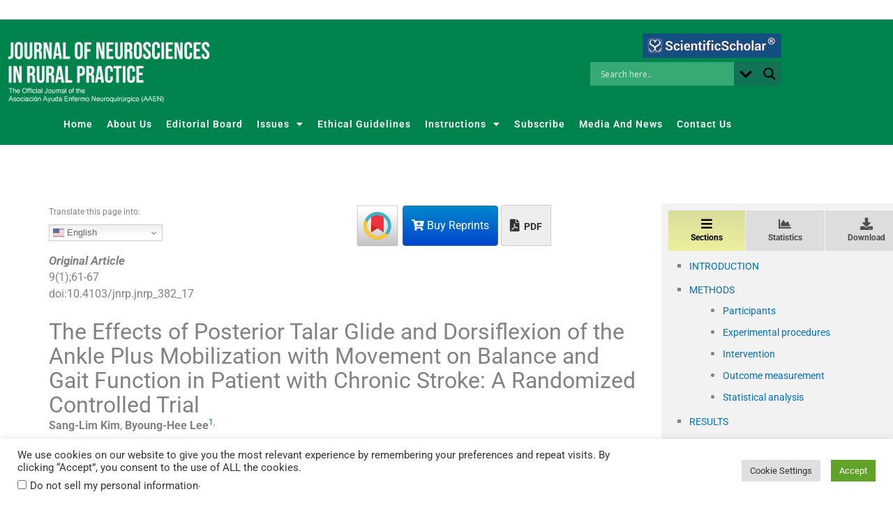

--- FILE ---
content_type: text/html; charset=UTF-8
request_url: https://ruralneuropractice.com/the-effects-of-posterior-talar-glide-and-dorsiflexion-of-the-ankle-plus-mobilization-with-movement-on-balance-and-gait-function-in-patient-with-chronic-stroke-a-randomized-controlled-trial/
body_size: 72487
content:
<!DOCTYPE html>
<html lang="en-US">
<head>
<meta charset="UTF-8">
<meta name="viewport" content="width=device-width, initial-scale=1">
	<link rel="profile" href="https://gmpg.org/xfn/11"> 
	<meta name='robots' content='index, follow, max-image-preview:large, max-snippet:-1, max-video-preview:-1' />

<meta charset="utf-8">
<link rel="canonical" href="https://ruralneuropractice.com/the-effects-of-posterior-talar-glide-and-dorsiflexion-of-the-ankle-plus-mobilization-with-movement-on-balance-and-gait-function-in-patient-with-chronic-stroke-a-randomized-controlled-trial/">
<meta name="citation_title" content="The Effects of Posterior Talar Glide and Dorsiflexion of the Ankle Plus Mobilization with Movement on Balance and Gait Function in Patient with Chronic Stroke: A Randomized Controlled Trial">
<meta name="citation_publication_date" content="2017/12/01">
<meta name="citation_date" content="2017/12/01">
<meta name="citation_doi" content="10.4103/jnrp.jnrp_382_17">
<meta name="dc.identifier" content="doi:10.4103/jnrp.jnrp_382_17">
<meta name="citation_language" content="en">
<meta name="citation_fulltext_html_url" content="https://ruralneuropractice.com/the-effects-of-posterior-talar-glide-and-dorsiflexion-of-the-ankle-plus-mobilization-with-movement-on-balance-and-gait-function-in-patient-with-chronic-stroke-a-randomized-controlled-trial/">
<meta name="citation_pdf_url" content="https://ruralneuropractice.com/content/150/2018/9/1/pdf/JNRP-9-61.pdf"/><meta name="citation_firstpage" content="61">
<meta name="citation_lastpage" content="67">
<meta name="citation_volume" content="9">
<meta name="citation_issue" content="1">
<meta name="citation_author" content="Sang-Lim Kim">
<meta name="citation_author_institution" content="Department of Physical Therapy, Graduate School of Physical Therapy, Sahmyook University, Seoul, Republic of Korea">
<meta name="citation_author" content="Byoung-Hee Lee">
<meta name="citation_author_institution" content="Department of Physical Therapy, Sahmyook University, Seoul, Republic of Korea">
<meta name="citation_author_email" content="3679@syu.ac.kr">
<meta name="citation_authors" content="Sang-Lim Kim, Byoung-Hee Lee">
<meta name="citation_author_institutions" content="">
<meta name="citation_abstract" content="Background: This study was to evaluate the effects of weight-bearing-based mobilization with movement (WBBMWM) on balance and gait in stroke patients. Methods: Thirty stroke patients participated in this study. All individuals were randomly assigned to either WBMWM group (n = 15) or weight-bearing with placebo mobilization with movement group (control, n = 15). Individuals in the WBMWM group were trained for 10 glides of 5 sets a day, 5 times a week during 4 weeks. Furthermore, individuals in the control group were trained for 10 lunges of 5 sets a day, 5 times a week during 4 weeks. All individuals were measured weight-bearing lunge test (WBLT), static balance ability, timed up and go test (TUG), and dynamic gait index (DGI) in before and after intervention. Results: The result showed that WBBMWM group and control group had significantly increased in WBLT, postural sway speed, total postural sway path length with eyes open and closed, TUG and DGI (P &lt; 0.05). In particular, the WBMWM group showed significantly greater improvement than control group in WBLT, static balance measures, TUG, and DGI (P &lt; 0.05). Conclusion: Therefore, WBMWM improved ankle range of motion, balance, and gait in stroke patients. These results suggest that WBBMWM is feasible and suitable for individuals with a stroke.">
<meta name="citation_keywords" content="Balance; gait; mobilization with movement; stroke">
<meta name="keywords" content="Balance, gait, mobilization with movement, stroke">
<meta name="citation_journal_title" content="Journal of Neurosciences in Rural Practice">
<meta name="citation_journal_abbrev" content="J Neurosci Rural Pract">
<meta name="citation_publisher" content="Medknow Publications &amp; Media Pvt Ltd">
<meta name="citation_issn" content="0976-3147">
<meta name="citation_fulltext_world_readable" content="">

<link rel="stylesheet" href="/elements/css/master.css?v=10" type="text/css" media="all" />
<link rel="stylesheet" href="/elements/css/bootstrap.css" type="text/css" media="all" />

<script type="text/javascript"  src="/elements/vendor/jquery/jquery.js" ></script>
<script type="text/javascript"  src="/elements/js/bootstrap.min.js" ></script>
<script type="text/javascript"  src="https://crossmark-cdn.crossref.org/widget/v2.0/widget.js"></script>
<script type="text/javascript" id="MathJax-script" async
        src="https://cdn.jsdelivr.net/npm/mathjax@3/es5/tex-mml-chtml.js">
</script>
  <script type="text/javascript">
    window.MathJax = {
      loader: {load: ['input/mml', 'output/chtml']},
      startup: {
        ready: () => {
          MathJax.startup.defaultReady();
          console.log("MathJax has started successfully.");
        }
      }
    };
  </script>
  <script type="text/javascript">
  document.addEventListener("DOMContentLoaded", function () {
    MathJax.typesetPromise().then(() => {
      console.log("MathJax processed the content.");
    }).catch((err) => console.log("Typesetting failed: " + err.message));
  });
</script>
<!-- Google tag (gtag.js) -->
<script async src="https://www.googletagmanager.com/gtag/js?id=G-J728FL4BQB"></script>
<script>
  window.dataLayer = window.dataLayer || [];
  function gtag(){dataLayer.push(arguments);}
  gtag('js', new Date());

  gtag('config', 'G-J728FL4BQB');
</script>
<script async src="https://pagead2.googlesyndication.com/pagead/js/adsbygoogle.js?client=ca-pub-7391881178769374"
     crossorigin="anonymous"></script>
<link rel="stylesheet" href="/elements/css/common.css" type="text/css" media="all" />
<script data-ad-client="ca-pub-1653685318122392" async src="https://pagead2.googlesyndication.com/pagead/js/adsbygoogle.js"></script>

	<!-- This site is optimized with the Yoast SEO plugin v26.7 - https://yoast.com/wordpress/plugins/seo/ -->
	<title>The Effects of Posterior Talar Glide and Dorsiflexion of the Ankle Plus Mobilization with Movement on Balance and Gait Function in Patient with Chronic Stroke: A Randomized Controlled Trial - Journal of Neurosciences in Rural Practice</title>
	<meta name="description" content="The Effects of Posterior Talar Glide and Dorsiflexion of the Ankle Plus Mobilization with Movement on Balance and Gait Function in Patient with Chronic Stroke: A Randomized Controlled Trial" />
	<link rel="canonical" href="https://ruralneuropractice.com/the-effects-of-posterior-talar-glide-and-dorsiflexion-of-the-ankle-plus-mobilization-with-movement-on-balance-and-gait-function-in-patient-with-chronic-stroke-a-randomized-controlled-trial/" />
	<meta property="og:locale" content="en_US" />
	<meta property="og:type" content="article" />
	<meta property="og:title" content="The Effects of Posterior Talar Glide and Dorsiflexion of the Ankle Plus Mobilization with Movement on Balance and Gait Function in Patient with Chronic Stroke: A Randomized Controlled Trial" />
	<meta property="og:description" content="The Effects of Posterior Talar Glide and Dorsiflexion of the Ankle Plus Mobilization with Movement on Balance and Gait Function in Patient with Chronic Stroke: A Randomized Controlled Trial" />
	<meta property="og:url" content="https://ruralneuropractice.com/the-effects-of-posterior-talar-glide-and-dorsiflexion-of-the-ankle-plus-mobilization-with-movement-on-balance-and-gait-function-in-patient-with-chronic-stroke-a-randomized-controlled-trial/" />
	<meta property="og:site_name" content="Journal of Neurosciences in Rural Practice" />
	<meta property="article:published_time" content="2017-11-30T18:30:00+00:00" />
	<meta property="article:modified_time" content="2022-12-23T10:53:44+00:00" />
	<meta property="og:image" content="https://ruralneuropractice.com/wp-content/uploads/sites/133/2022/07/JNRP-Final.jpeg" />
	<meta property="og:image:width" content="991" />
	<meta property="og:image:height" content="1280" />
	<meta property="og:image:type" content="image/jpeg" />
	<meta name="twitter:card" content="summary_large_image" />
	<meta name="twitter:label1" content="Written by" />
	<meta name="twitter:data1" content="Scientific Scholar (HM)" />
	<script type="application/ld+json" class="yoast-schema-graph">{"@context":"https://schema.org","@graph":[{"@type":"Article","@id":"https://ruralneuropractice.com/the-effects-of-posterior-talar-glide-and-dorsiflexion-of-the-ankle-plus-mobilization-with-movement-on-balance-and-gait-function-in-patient-with-chronic-stroke-a-randomized-controlled-trial/#article","isPartOf":{"@id":"https://ruralneuropractice.com/the-effects-of-posterior-talar-glide-and-dorsiflexion-of-the-ankle-plus-mobilization-with-movement-on-balance-and-gait-function-in-patient-with-chronic-stroke-a-randomized-controlled-trial/"},"author":{"name":"Scientific Scholar (HM)","@id":"https://ruralneuropractice.com/#/schema/person/a16b3e015b848c1198a3195a0f7ce1b8"},"headline":"The Effects of Posterior Talar Glide and Dorsiflexion of the Ankle Plus Mobilization with Movement on Balance and Gait Function in Patient with Chronic Stroke: A Randomized Controlled Trial","datePublished":"2017-11-30T18:30:00+00:00","dateModified":"2022-12-23T10:53:44+00:00","mainEntityOfPage":{"@id":"https://ruralneuropractice.com/the-effects-of-posterior-talar-glide-and-dorsiflexion-of-the-ankle-plus-mobilization-with-movement-on-balance-and-gait-function-in-patient-with-chronic-stroke-a-randomized-controlled-trial/"},"wordCount":30,"publisher":{"@id":"https://ruralneuropractice.com/#organization"},"keywords":["Original Article"],"articleSection":["Original Article"],"inLanguage":"en-US"},{"@type":"WebPage","@id":"https://ruralneuropractice.com/the-effects-of-posterior-talar-glide-and-dorsiflexion-of-the-ankle-plus-mobilization-with-movement-on-balance-and-gait-function-in-patient-with-chronic-stroke-a-randomized-controlled-trial/","url":"https://ruralneuropractice.com/the-effects-of-posterior-talar-glide-and-dorsiflexion-of-the-ankle-plus-mobilization-with-movement-on-balance-and-gait-function-in-patient-with-chronic-stroke-a-randomized-controlled-trial/","name":"The Effects of Posterior Talar Glide and Dorsiflexion of the Ankle Plus Mobilization with Movement on Balance and Gait Function in Patient with Chronic Stroke: A Randomized Controlled Trial","isPartOf":{"@id":"https://ruralneuropractice.com/#website"},"datePublished":"2017-11-30T18:30:00+00:00","dateModified":"2022-12-23T10:53:44+00:00","description":"The Effects of Posterior Talar Glide and Dorsiflexion of the Ankle Plus Mobilization with Movement on Balance and Gait Function in Patient with Chronic Stroke: A Randomized Controlled Trial","inLanguage":"en-US","potentialAction":[{"@type":"ReadAction","target":["https://ruralneuropractice.com/the-effects-of-posterior-talar-glide-and-dorsiflexion-of-the-ankle-plus-mobilization-with-movement-on-balance-and-gait-function-in-patient-with-chronic-stroke-a-randomized-controlled-trial/"]}]},{"@type":"WebSite","@id":"https://ruralneuropractice.com/#website","url":"https://ruralneuropractice.com/","name":"Journal of Neurosciences in Rural Practice","description":"","publisher":{"@id":"https://ruralneuropractice.com/#organization"},"potentialAction":[{"@type":"SearchAction","target":{"@type":"EntryPoint","urlTemplate":"https://ruralneuropractice.com/?s={search_term_string}"},"query-input":{"@type":"PropertyValueSpecification","valueRequired":true,"valueName":"search_term_string"}}],"inLanguage":"en-US"},{"@type":"Organization","@id":"https://ruralneuropractice.com/#organization","name":"Journal of Neurosciences in Rural Practice","url":"https://ruralneuropractice.com/","logo":{"@type":"ImageObject","inLanguage":"en-US","@id":"https://ruralneuropractice.com/#/schema/logo/image/","url":"https://ruralneuropractice.com/wp-content/uploads/sites/133/2020/02/logo-jr.png","contentUrl":"https://ruralneuropractice.com/wp-content/uploads/sites/133/2020/02/logo-jr.png","width":1577,"height":510,"caption":"Journal of Neurosciences in Rural Practice"},"image":{"@id":"https://ruralneuropractice.com/#/schema/logo/image/"}},{"@type":"Person","@id":"https://ruralneuropractice.com/#/schema/person/a16b3e015b848c1198a3195a0f7ce1b8","name":"Scientific Scholar (HM)","image":{"@type":"ImageObject","inLanguage":"en-US","@id":"https://ruralneuropractice.com/#/schema/person/image/","url":"https://secure.gravatar.com/avatar/92752b05d768a3b1c8c8f5f58b75b65cd6c721a2476b0f8e8a3f898df2e0401c?s=96&d=mm&r=g","contentUrl":"https://secure.gravatar.com/avatar/92752b05d768a3b1c8c8f5f58b75b65cd6c721a2476b0f8e8a3f898df2e0401c?s=96&d=mm&r=g","caption":"Scientific Scholar (HM)"},"url":"https://ruralneuropractice.com/author/hemantmanjrekar/"}]}</script>
	<!-- / Yoast SEO plugin. -->


<link rel='dns-prefetch' href='//www.google.com' />
<link rel='dns-prefetch' href='//fonts.googleapis.com' />
<link rel='dns-prefetch' href='//www.googletagmanager.com' />
<link rel="alternate" type="application/rss+xml" title="Journal of Neurosciences in Rural Practice &raquo; Feed" href="https://ruralneuropractice.com/feed/" />
<link rel="alternate" title="oEmbed (JSON)" type="application/json+oembed" href="https://ruralneuropractice.com/wp-json/oembed/1.0/embed?url=https%3A%2F%2Fruralneuropractice.com%2Fthe-effects-of-posterior-talar-glide-and-dorsiflexion-of-the-ankle-plus-mobilization-with-movement-on-balance-and-gait-function-in-patient-with-chronic-stroke-a-randomized-controlled-trial%2F" />
<link rel="alternate" title="oEmbed (XML)" type="text/xml+oembed" href="https://ruralneuropractice.com/wp-json/oembed/1.0/embed?url=https%3A%2F%2Fruralneuropractice.com%2Fthe-effects-of-posterior-talar-glide-and-dorsiflexion-of-the-ankle-plus-mobilization-with-movement-on-balance-and-gait-function-in-patient-with-chronic-stroke-a-randomized-controlled-trial%2F&#038;format=xml" />
<style id='wp-img-auto-sizes-contain-inline-css'>
img:is([sizes=auto i],[sizes^="auto," i]){contain-intrinsic-size:3000px 1500px}
/*# sourceURL=wp-img-auto-sizes-contain-inline-css */
</style>
<link rel='stylesheet' id='thickbox.css-css' href='https://ruralneuropractice.com/wp-includes/js/thickbox/thickbox.css?ver=1.0' media='all' />
<link rel='stylesheet' id='formidable-css' href='https://ruralneuropractice.com/wp-content/plugins/formidable/css/formidableforms133.css?ver=1141253' media='all' />
<link rel='stylesheet' id='astra-theme-css-css' href='https://ruralneuropractice.com/wp-content/themes/astra/assets/css/minified/style.min.css?ver=4.12.0' media='all' />
<style id='astra-theme-css-inline-css'>
.ast-no-sidebar .entry-content .alignfull {margin-left: calc( -50vw + 50%);margin-right: calc( -50vw + 50%);max-width: 100vw;width: 100vw;}.ast-no-sidebar .entry-content .alignwide {margin-left: calc(-41vw + 50%);margin-right: calc(-41vw + 50%);max-width: unset;width: unset;}.ast-no-sidebar .entry-content .alignfull .alignfull,.ast-no-sidebar .entry-content .alignfull .alignwide,.ast-no-sidebar .entry-content .alignwide .alignfull,.ast-no-sidebar .entry-content .alignwide .alignwide,.ast-no-sidebar .entry-content .wp-block-column .alignfull,.ast-no-sidebar .entry-content .wp-block-column .alignwide{width: 100%;margin-left: auto;margin-right: auto;}.wp-block-gallery,.blocks-gallery-grid {margin: 0;}.wp-block-separator {max-width: 100px;}.wp-block-separator.is-style-wide,.wp-block-separator.is-style-dots {max-width: none;}.entry-content .has-2-columns .wp-block-column:first-child {padding-right: 10px;}.entry-content .has-2-columns .wp-block-column:last-child {padding-left: 10px;}@media (max-width: 782px) {.entry-content .wp-block-columns .wp-block-column {flex-basis: 100%;}.entry-content .has-2-columns .wp-block-column:first-child {padding-right: 0;}.entry-content .has-2-columns .wp-block-column:last-child {padding-left: 0;}}body .entry-content .wp-block-latest-posts {margin-left: 0;}body .entry-content .wp-block-latest-posts li {list-style: none;}.ast-no-sidebar .ast-container .entry-content .wp-block-latest-posts {margin-left: 0;}.ast-header-break-point .entry-content .alignwide {margin-left: auto;margin-right: auto;}.entry-content .blocks-gallery-item img {margin-bottom: auto;}.wp-block-pullquote {border-top: 4px solid #555d66;border-bottom: 4px solid #555d66;color: #40464d;}:root{--ast-post-nav-space:0;--ast-container-default-xlg-padding:6.67em;--ast-container-default-lg-padding:5.67em;--ast-container-default-slg-padding:4.34em;--ast-container-default-md-padding:3.34em;--ast-container-default-sm-padding:6.67em;--ast-container-default-xs-padding:2.4em;--ast-container-default-xxs-padding:1.4em;--ast-code-block-background:#EEEEEE;--ast-comment-inputs-background:#FAFAFA;--ast-normal-container-width:1200px;--ast-narrow-container-width:750px;--ast-blog-title-font-weight:normal;--ast-blog-meta-weight:inherit;--ast-global-color-primary:var(--ast-global-color-5);--ast-global-color-secondary:var(--ast-global-color-4);--ast-global-color-alternate-background:var(--ast-global-color-7);--ast-global-color-subtle-background:var(--ast-global-color-6);--ast-bg-style-guide:var( --ast-global-color-secondary,--ast-global-color-5 );--ast-shadow-style-guide:0px 0px 4px 0 #00000057;--ast-global-dark-bg-style:#fff;--ast-global-dark-lfs:#fbfbfb;--ast-widget-bg-color:#fafafa;--ast-wc-container-head-bg-color:#fbfbfb;--ast-title-layout-bg:#eeeeee;--ast-search-border-color:#e7e7e7;--ast-lifter-hover-bg:#e6e6e6;--ast-gallery-block-color:#000;--srfm-color-input-label:var(--ast-global-color-2);}html{font-size:100%;}a,.page-title{color:var(--ast-global-color-0);}a:hover,a:focus{color:var(--ast-global-color-1);}body,button,input,select,textarea,.ast-button,.ast-custom-button{font-family:'Roboto',sans-serif;font-weight:400;font-size:16px;font-size:1rem;line-height:var(--ast-body-line-height,1.5em);}blockquote{color:var(--ast-global-color-3);}p,.entry-content p{margin-bottom:0.5em;}.ast-site-identity .site-title a{color:var(--ast-global-color-2);}.site-title{font-size:35px;font-size:2.1875rem;display:block;}.site-header .site-description{font-size:15px;font-size:0.9375rem;display:none;}.entry-title{font-size:26px;font-size:1.625rem;}.archive .ast-article-post .ast-article-inner,.blog .ast-article-post .ast-article-inner,.archive .ast-article-post .ast-article-inner:hover,.blog .ast-article-post .ast-article-inner:hover{overflow:hidden;}h1,.entry-content :where(h1){font-size:32px;font-size:2rem;line-height:1.4em;}h2,.entry-content :where(h2){font-size:28px;font-size:1.75rem;line-height:1.3em;}h3,.entry-content :where(h3){font-size:24px;font-size:1.5rem;line-height:1.3em;}h4,.entry-content :where(h4){font-size:20px;font-size:1.25rem;line-height:1.2em;}h5,.entry-content :where(h5){font-size:20px;font-size:1.25rem;line-height:1.2em;}h6,.entry-content :where(h6){font-size:14px;font-size:0.875rem;line-height:1.25em;}::selection{background-color:var(--ast-global-color-0);color:#ffffff;}body,h1,h2,h3,h4,h5,h6,.entry-title a,.entry-content :where(h1,h2,h3,h4,h5,h6){color:var(--ast-global-color-3);}.tagcloud a:hover,.tagcloud a:focus,.tagcloud a.current-item{color:#ffffff;border-color:var(--ast-global-color-0);background-color:var(--ast-global-color-0);}input:focus,input[type="text"]:focus,input[type="email"]:focus,input[type="url"]:focus,input[type="password"]:focus,input[type="reset"]:focus,input[type="search"]:focus,textarea:focus{border-color:var(--ast-global-color-0);}input[type="radio"]:checked,input[type=reset],input[type="checkbox"]:checked,input[type="checkbox"]:hover:checked,input[type="checkbox"]:focus:checked,input[type=range]::-webkit-slider-thumb{border-color:var(--ast-global-color-0);background-color:var(--ast-global-color-0);box-shadow:none;}.site-footer a:hover + .post-count,.site-footer a:focus + .post-count{background:var(--ast-global-color-0);border-color:var(--ast-global-color-0);}.single .nav-links .nav-previous,.single .nav-links .nav-next{color:var(--ast-global-color-0);}.entry-meta,.entry-meta *{line-height:1.45;color:var(--ast-global-color-0);}.entry-meta a:not(.ast-button):hover,.entry-meta a:not(.ast-button):hover *,.entry-meta a:not(.ast-button):focus,.entry-meta a:not(.ast-button):focus *,.page-links > .page-link,.page-links .page-link:hover,.post-navigation a:hover{color:var(--ast-global-color-1);}#cat option,.secondary .calendar_wrap thead a,.secondary .calendar_wrap thead a:visited{color:var(--ast-global-color-0);}.secondary .calendar_wrap #today,.ast-progress-val span{background:var(--ast-global-color-0);}.secondary a:hover + .post-count,.secondary a:focus + .post-count{background:var(--ast-global-color-0);border-color:var(--ast-global-color-0);}.calendar_wrap #today > a{color:#ffffff;}.page-links .page-link,.single .post-navigation a{color:var(--ast-global-color-0);}.ast-search-menu-icon .search-form button.search-submit{padding:0 4px;}.ast-search-menu-icon form.search-form{padding-right:0;}.ast-header-search .ast-search-menu-icon.ast-dropdown-active .search-form,.ast-header-search .ast-search-menu-icon.ast-dropdown-active .search-field:focus{transition:all 0.2s;}.search-form input.search-field:focus{outline:none;}.widget-title,.widget .wp-block-heading{font-size:22px;font-size:1.375rem;color:var(--ast-global-color-3);}.ast-search-menu-icon.slide-search a:focus-visible:focus-visible,.astra-search-icon:focus-visible,#close:focus-visible,a:focus-visible,.ast-menu-toggle:focus-visible,.site .skip-link:focus-visible,.wp-block-loginout input:focus-visible,.wp-block-search.wp-block-search__button-inside .wp-block-search__inside-wrapper,.ast-header-navigation-arrow:focus-visible,.woocommerce .wc-proceed-to-checkout > .checkout-button:focus-visible,.woocommerce .woocommerce-MyAccount-navigation ul li a:focus-visible,.ast-orders-table__row .ast-orders-table__cell:focus-visible,.woocommerce .woocommerce-order-details .order-again > .button:focus-visible,.woocommerce .woocommerce-message a.button.wc-forward:focus-visible,.woocommerce #minus_qty:focus-visible,.woocommerce #plus_qty:focus-visible,a#ast-apply-coupon:focus-visible,.woocommerce .woocommerce-info a:focus-visible,.woocommerce .astra-shop-summary-wrap a:focus-visible,.woocommerce a.wc-forward:focus-visible,#ast-apply-coupon:focus-visible,.woocommerce-js .woocommerce-mini-cart-item a.remove:focus-visible,#close:focus-visible,.button.search-submit:focus-visible,#search_submit:focus,.normal-search:focus-visible,.ast-header-account-wrap:focus-visible,.woocommerce .ast-on-card-button.ast-quick-view-trigger:focus,.astra-cart-drawer-close:focus,.ast-single-variation:focus,.ast-woocommerce-product-gallery__image:focus,.ast-button:focus,.woocommerce-product-gallery--with-images [data-controls="prev"]:focus-visible,.woocommerce-product-gallery--with-images [data-controls="next"]:focus-visible,.ast-builder-button-wrap:has(.ast-custom-button-link:focus),.ast-builder-button-wrap .ast-custom-button-link:focus{outline-style:dotted;outline-color:inherit;outline-width:thin;}input:focus,input[type="text"]:focus,input[type="email"]:focus,input[type="url"]:focus,input[type="password"]:focus,input[type="reset"]:focus,input[type="search"]:focus,input[type="number"]:focus,textarea:focus,.wp-block-search__input:focus,[data-section="section-header-mobile-trigger"] .ast-button-wrap .ast-mobile-menu-trigger-minimal:focus,.ast-mobile-popup-drawer.active .menu-toggle-close:focus,.woocommerce-ordering select.orderby:focus,#ast-scroll-top:focus,#coupon_code:focus,.woocommerce-page #comment:focus,.woocommerce #reviews #respond input#submit:focus,.woocommerce a.add_to_cart_button:focus,.woocommerce .button.single_add_to_cart_button:focus,.woocommerce .woocommerce-cart-form button:focus,.woocommerce .woocommerce-cart-form__cart-item .quantity .qty:focus,.woocommerce .woocommerce-billing-fields .woocommerce-billing-fields__field-wrapper .woocommerce-input-wrapper > .input-text:focus,.woocommerce #order_comments:focus,.woocommerce #place_order:focus,.woocommerce .woocommerce-address-fields .woocommerce-address-fields__field-wrapper .woocommerce-input-wrapper > .input-text:focus,.woocommerce .woocommerce-MyAccount-content form button:focus,.woocommerce .woocommerce-MyAccount-content .woocommerce-EditAccountForm .woocommerce-form-row .woocommerce-Input.input-text:focus,.woocommerce .ast-woocommerce-container .woocommerce-pagination ul.page-numbers li a:focus,body #content .woocommerce form .form-row .select2-container--default .select2-selection--single:focus,#ast-coupon-code:focus,.woocommerce.woocommerce-js .quantity input[type=number]:focus,.woocommerce-js .woocommerce-mini-cart-item .quantity input[type=number]:focus,.woocommerce p#ast-coupon-trigger:focus{border-style:dotted;border-color:inherit;border-width:thin;}input{outline:none;}.woocommerce-js input[type=text]:focus,.woocommerce-js input[type=email]:focus,.woocommerce-js textarea:focus,input[type=number]:focus,.comments-area textarea#comment:focus,.comments-area textarea#comment:active,.comments-area .ast-comment-formwrap input[type="text"]:focus,.comments-area .ast-comment-formwrap input[type="text"]:active{outline-style:unset;outline-color:inherit;outline-width:thin;}.main-header-menu .menu-link,.ast-header-custom-item a{color:var(--ast-global-color-3);}.main-header-menu .menu-item:hover > .menu-link,.main-header-menu .menu-item:hover > .ast-menu-toggle,.main-header-menu .ast-masthead-custom-menu-items a:hover,.main-header-menu .menu-item.focus > .menu-link,.main-header-menu .menu-item.focus > .ast-menu-toggle,.main-header-menu .current-menu-item > .menu-link,.main-header-menu .current-menu-ancestor > .menu-link,.main-header-menu .current-menu-item > .ast-menu-toggle,.main-header-menu .current-menu-ancestor > .ast-menu-toggle{color:var(--ast-global-color-0);}.header-main-layout-3 .ast-main-header-bar-alignment{margin-right:auto;}.header-main-layout-2 .site-header-section-left .ast-site-identity{text-align:left;}.site-logo-img img{ transition:all 0.2s linear;}body .ast-oembed-container *{position:absolute;top:0;width:100%;height:100%;left:0;}body .wp-block-embed-pocket-casts .ast-oembed-container *{position:unset;}.ast-header-break-point .ast-mobile-menu-buttons-minimal.menu-toggle{background:transparent;color:#eeee22;}.ast-header-break-point .ast-mobile-menu-buttons-outline.menu-toggle{background:transparent;border:1px solid #eeee22;color:#eeee22;}.ast-header-break-point .ast-mobile-menu-buttons-fill.menu-toggle{background:#eeee22;color:#000000;}.ast-single-post-featured-section + article {margin-top: 2em;}.site-content .ast-single-post-featured-section img {width: 100%;overflow: hidden;object-fit: cover;}.site > .ast-single-related-posts-container {margin-top: 0;}@media (min-width: 769px) {.ast-desktop .ast-container--narrow {max-width: var(--ast-narrow-container-width);margin: 0 auto;}}.footer-adv .footer-adv-overlay{border-top-style:solid;border-top-color:#7a7a7a;}@media( max-width: 420px ) {.single .nav-links .nav-previous,.single .nav-links .nav-next {width: 100%;text-align: center;}}.wp-block-buttons.aligncenter{justify-content:center;}@media (max-width:782px){.entry-content .wp-block-columns .wp-block-column{margin-left:0px;}}.wp-block-image.aligncenter{margin-left:auto;margin-right:auto;}.wp-block-table.aligncenter{margin-left:auto;margin-right:auto;}.wp-block-buttons .wp-block-button.is-style-outline .wp-block-button__link.wp-element-button,.ast-outline-button,.wp-block-uagb-buttons-child .uagb-buttons-repeater.ast-outline-button{border-top-width:2px;border-right-width:2px;border-bottom-width:2px;border-left-width:2px;font-family:inherit;font-weight:inherit;line-height:1em;}.wp-block-button .wp-block-button__link.wp-element-button.is-style-outline:not(.has-background),.wp-block-button.is-style-outline>.wp-block-button__link.wp-element-button:not(.has-background),.ast-outline-button{background-color:transparent;}.entry-content[data-ast-blocks-layout] > figure{margin-bottom:1em;}.elementor-widget-container .elementor-loop-container .e-loop-item[data-elementor-type="loop-item"]{width:100%;}.review-rating{display:flex;align-items:center;order:2;}@media (max-width:768px){.ast-left-sidebar #content > .ast-container{display:flex;flex-direction:column-reverse;width:100%;}.ast-separate-container .ast-article-post,.ast-separate-container .ast-article-single{padding:1.5em 2.14em;}.ast-author-box img.avatar{margin:20px 0 0 0;}}@media (min-width:769px){.ast-separate-container.ast-right-sidebar #primary,.ast-separate-container.ast-left-sidebar #primary{border:0;}.search-no-results.ast-separate-container #primary{margin-bottom:4em;}}.menu-toggle,button,.ast-button,.ast-custom-button,.button,input#submit,input[type="button"],input[type="submit"],input[type="reset"]{color:#ffffff;border-color:var(--ast-global-color-0);background-color:var(--ast-global-color-0);padding-top:10px;padding-right:40px;padding-bottom:10px;padding-left:40px;font-family:inherit;font-weight:inherit;}button:focus,.menu-toggle:hover,button:hover,.ast-button:hover,.ast-custom-button:hover .button:hover,.ast-custom-button:hover,input[type=reset]:hover,input[type=reset]:focus,input#submit:hover,input#submit:focus,input[type="button"]:hover,input[type="button"]:focus,input[type="submit"]:hover,input[type="submit"]:focus{color:#ffffff;background-color:var(--ast-global-color-1);border-color:var(--ast-global-color-1);}@media (max-width:768px){.ast-mobile-header-stack .main-header-bar .ast-search-menu-icon{display:inline-block;}.ast-header-break-point.ast-header-custom-item-outside .ast-mobile-header-stack .main-header-bar .ast-search-icon{margin:0;}.ast-comment-avatar-wrap img{max-width:2.5em;}.ast-comment-meta{padding:0 1.8888em 1.3333em;}.ast-separate-container .ast-comment-list li.depth-1{padding:1.5em 2.14em;}.ast-separate-container .comment-respond{padding:2em 2.14em;}}@media (min-width:544px){.ast-container{max-width:100%;}}@media (max-width:544px){.ast-separate-container .ast-article-post,.ast-separate-container .ast-article-single,.ast-separate-container .comments-title,.ast-separate-container .ast-archive-description{padding:1.5em 1em;}.ast-separate-container #content .ast-container{padding-left:0.54em;padding-right:0.54em;}.ast-separate-container .ast-comment-list .bypostauthor{padding:.5em;}.ast-search-menu-icon.ast-dropdown-active .search-field{width:170px;}.site-branding img,.site-header .site-logo-img .custom-logo-link img{max-width:100%;}} #ast-mobile-header .ast-site-header-cart-li a{pointer-events:none;}.ast-no-sidebar.ast-separate-container .entry-content .alignfull {margin-left: -6.67em;margin-right: -6.67em;width: auto;}@media (max-width: 1200px) {.ast-no-sidebar.ast-separate-container .entry-content .alignfull {margin-left: -2.4em;margin-right: -2.4em;}}@media (max-width: 768px) {.ast-no-sidebar.ast-separate-container .entry-content .alignfull {margin-left: -2.14em;margin-right: -2.14em;}}@media (max-width: 544px) {.ast-no-sidebar.ast-separate-container .entry-content .alignfull {margin-left: -1em;margin-right: -1em;}}.ast-no-sidebar.ast-separate-container .entry-content .alignwide {margin-left: -20px;margin-right: -20px;}.ast-no-sidebar.ast-separate-container .entry-content .wp-block-column .alignfull,.ast-no-sidebar.ast-separate-container .entry-content .wp-block-column .alignwide {margin-left: auto;margin-right: auto;width: 100%;}@media (max-width:768px){.site-title{display:block;}.site-header .site-description{display:none;}h1,.entry-content :where(h1){font-size:30px;}h2,.entry-content :where(h2){font-size:25px;}h3,.entry-content :where(h3){font-size:20px;}.astra-logo-svg{width:0px;}header .custom-logo-link img,.ast-header-break-point .site-logo-img .custom-mobile-logo-link img{max-width:0px;width:0px;}}@media (max-width:544px){.site-title{display:block;}.site-header .site-description{display:none;}h1,.entry-content :where(h1){font-size:30px;}h2,.entry-content :where(h2){font-size:25px;}h3,.entry-content :where(h3){font-size:20px;}}@media (max-width:768px){html{font-size:91.2%;}}@media (max-width:544px){html{font-size:91.2%;}}@media (min-width:769px){.ast-container{max-width:1240px;}}@font-face {font-family: "Astra";src: url(https://ruralneuropractice.com/wp-content/themes/astra/assets/fonts/astra.woff) format("woff"),url(https://ruralneuropractice.com/wp-content/themes/astra/assets/fonts/astra.ttf) format("truetype"),url(https://ruralneuropractice.com/wp-content/themes/astra/assets/fonts/astra.svg#astra) format("svg");font-weight: normal;font-style: normal;font-display: fallback;}@media (max-width:921px) {.main-header-bar .main-header-bar-navigation{display:none;}}.ast-desktop .main-header-menu.submenu-with-border .sub-menu,.ast-desktop .main-header-menu.submenu-with-border .astra-full-megamenu-wrapper{border-color:var(--ast-global-color-0);}.ast-desktop .main-header-menu.submenu-with-border .sub-menu{border-top-width:2px;border-style:solid;}.ast-desktop .main-header-menu.submenu-with-border .sub-menu .sub-menu{top:-2px;}.ast-desktop .main-header-menu.submenu-with-border .sub-menu .menu-link,.ast-desktop .main-header-menu.submenu-with-border .children .menu-link{border-bottom-width:0px;border-style:solid;border-color:#eaeaea;}@media (min-width:769px){.main-header-menu .sub-menu .menu-item.ast-left-align-sub-menu:hover > .sub-menu,.main-header-menu .sub-menu .menu-item.ast-left-align-sub-menu.focus > .sub-menu{margin-left:-0px;}}.ast-small-footer{border-top-style:solid;border-top-width:1px;border-top-color:#7a7a7a;}.ast-small-footer-wrap{text-align:center;}.site .comments-area{padding-bottom:3em;}.ast-header-break-point.ast-header-custom-item-inside .main-header-bar .main-header-bar-navigation .ast-search-icon {display: none;}.ast-header-break-point.ast-header-custom-item-inside .main-header-bar .ast-search-menu-icon .search-form {padding: 0;display: block;overflow: hidden;}.ast-header-break-point .ast-header-custom-item .widget:last-child {margin-bottom: 1em;}.ast-header-custom-item .widget {margin: 0.5em;display: inline-block;vertical-align: middle;}.ast-header-custom-item .widget p {margin-bottom: 0;}.ast-header-custom-item .widget li {width: auto;}.ast-header-custom-item-inside .button-custom-menu-item .menu-link {display: none;}.ast-header-custom-item-inside.ast-header-break-point .button-custom-menu-item .ast-custom-button-link {display: none;}.ast-header-custom-item-inside.ast-header-break-point .button-custom-menu-item .menu-link {display: block;}.ast-header-break-point.ast-header-custom-item-outside .main-header-bar .ast-search-icon {margin-right: 1em;}.ast-header-break-point.ast-header-custom-item-inside .main-header-bar .ast-search-menu-icon .search-field,.ast-header-break-point.ast-header-custom-item-inside .main-header-bar .ast-search-menu-icon.ast-inline-search .search-field {width: 100%;padding-right: 5.5em;}.ast-header-break-point.ast-header-custom-item-inside .main-header-bar .ast-search-menu-icon .search-submit {display: block;position: absolute;height: 100%;top: 0;right: 0;padding: 0 1em;border-radius: 0;}.ast-header-break-point .ast-header-custom-item .ast-masthead-custom-menu-items {padding-left: 20px;padding-right: 20px;margin-bottom: 1em;margin-top: 1em;}.ast-header-custom-item-inside.ast-header-break-point .button-custom-menu-item {padding-left: 0;padding-right: 0;margin-top: 0;margin-bottom: 0;}.astra-icon-down_arrow::after {content: "\e900";font-family: Astra;}.astra-icon-close::after {content: "\e5cd";font-family: Astra;}.astra-icon-drag_handle::after {content: "\e25d";font-family: Astra;}.astra-icon-format_align_justify::after {content: "\e235";font-family: Astra;}.astra-icon-menu::after {content: "\e5d2";font-family: Astra;}.astra-icon-reorder::after {content: "\e8fe";font-family: Astra;}.astra-icon-search::after {content: "\e8b6";font-family: Astra;}.astra-icon-zoom_in::after {content: "\e56b";font-family: Astra;}.astra-icon-check-circle::after {content: "\e901";font-family: Astra;}.astra-icon-shopping-cart::after {content: "\f07a";font-family: Astra;}.astra-icon-shopping-bag::after {content: "\f290";font-family: Astra;}.astra-icon-shopping-basket::after {content: "\f291";font-family: Astra;}.astra-icon-circle-o::after {content: "\e903";font-family: Astra;}.astra-icon-certificate::after {content: "\e902";font-family: Astra;}blockquote {padding: 1.2em;}:root .has-ast-global-color-0-color{color:var(--ast-global-color-0);}:root .has-ast-global-color-0-background-color{background-color:var(--ast-global-color-0);}:root .wp-block-button .has-ast-global-color-0-color{color:var(--ast-global-color-0);}:root .wp-block-button .has-ast-global-color-0-background-color{background-color:var(--ast-global-color-0);}:root .has-ast-global-color-1-color{color:var(--ast-global-color-1);}:root .has-ast-global-color-1-background-color{background-color:var(--ast-global-color-1);}:root .wp-block-button .has-ast-global-color-1-color{color:var(--ast-global-color-1);}:root .wp-block-button .has-ast-global-color-1-background-color{background-color:var(--ast-global-color-1);}:root .has-ast-global-color-2-color{color:var(--ast-global-color-2);}:root .has-ast-global-color-2-background-color{background-color:var(--ast-global-color-2);}:root .wp-block-button .has-ast-global-color-2-color{color:var(--ast-global-color-2);}:root .wp-block-button .has-ast-global-color-2-background-color{background-color:var(--ast-global-color-2);}:root .has-ast-global-color-3-color{color:var(--ast-global-color-3);}:root .has-ast-global-color-3-background-color{background-color:var(--ast-global-color-3);}:root .wp-block-button .has-ast-global-color-3-color{color:var(--ast-global-color-3);}:root .wp-block-button .has-ast-global-color-3-background-color{background-color:var(--ast-global-color-3);}:root .has-ast-global-color-4-color{color:var(--ast-global-color-4);}:root .has-ast-global-color-4-background-color{background-color:var(--ast-global-color-4);}:root .wp-block-button .has-ast-global-color-4-color{color:var(--ast-global-color-4);}:root .wp-block-button .has-ast-global-color-4-background-color{background-color:var(--ast-global-color-4);}:root .has-ast-global-color-5-color{color:var(--ast-global-color-5);}:root .has-ast-global-color-5-background-color{background-color:var(--ast-global-color-5);}:root .wp-block-button .has-ast-global-color-5-color{color:var(--ast-global-color-5);}:root .wp-block-button .has-ast-global-color-5-background-color{background-color:var(--ast-global-color-5);}:root .has-ast-global-color-6-color{color:var(--ast-global-color-6);}:root .has-ast-global-color-6-background-color{background-color:var(--ast-global-color-6);}:root .wp-block-button .has-ast-global-color-6-color{color:var(--ast-global-color-6);}:root .wp-block-button .has-ast-global-color-6-background-color{background-color:var(--ast-global-color-6);}:root .has-ast-global-color-7-color{color:var(--ast-global-color-7);}:root .has-ast-global-color-7-background-color{background-color:var(--ast-global-color-7);}:root .wp-block-button .has-ast-global-color-7-color{color:var(--ast-global-color-7);}:root .wp-block-button .has-ast-global-color-7-background-color{background-color:var(--ast-global-color-7);}:root .has-ast-global-color-8-color{color:var(--ast-global-color-8);}:root .has-ast-global-color-8-background-color{background-color:var(--ast-global-color-8);}:root .wp-block-button .has-ast-global-color-8-color{color:var(--ast-global-color-8);}:root .wp-block-button .has-ast-global-color-8-background-color{background-color:var(--ast-global-color-8);}:root{--ast-global-color-0:#0170B9;--ast-global-color-1:#3a3a3a;--ast-global-color-2:#3a3a3a;--ast-global-color-3:#4B4F58;--ast-global-color-4:#F5F5F5;--ast-global-color-5:#FFFFFF;--ast-global-color-6:#E5E5E5;--ast-global-color-7:#424242;--ast-global-color-8:#000000;}:root {--ast-border-color : #dddddd;}.ast-archive-entry-banner {-js-display: flex;display: flex;flex-direction: column;justify-content: center;text-align: center;position: relative;background: var(--ast-title-layout-bg);}.ast-archive-entry-banner[data-banner-width-type="custom"] {margin: 0 auto;width: 100%;}.ast-archive-entry-banner[data-banner-layout="layout-1"] {background: inherit;padding: 20px 0;text-align: left;}body.archive .ast-archive-description{max-width:1200px;width:100%;text-align:left;padding-top:3em;padding-right:3em;padding-bottom:3em;padding-left:3em;}body.archive .ast-archive-description .ast-archive-title,body.archive .ast-archive-description .ast-archive-title *{font-size:40px;font-size:2.5rem;}body.archive .ast-archive-description > *:not(:last-child){margin-bottom:10px;}@media (max-width:768px){body.archive .ast-archive-description{text-align:left;}}@media (max-width:544px){body.archive .ast-archive-description{text-align:left;}}.ast-breadcrumbs .trail-browse,.ast-breadcrumbs .trail-items,.ast-breadcrumbs .trail-items li{display:inline-block;margin:0;padding:0;border:none;background:inherit;text-indent:0;text-decoration:none;}.ast-breadcrumbs .trail-browse{font-size:inherit;font-style:inherit;font-weight:inherit;color:inherit;}.ast-breadcrumbs .trail-items{list-style:none;}.trail-items li::after{padding:0 0.3em;content:"\00bb";}.trail-items li:last-of-type::after{display:none;}h1,h2,h3,h4,h5,h6,.entry-content :where(h1,h2,h3,h4,h5,h6){color:var(--ast-global-color-2);}.elementor-posts-container [CLASS*="ast-width-"]{width:100%;}.elementor-template-full-width .ast-container{display:block;}.elementor-screen-only,.screen-reader-text,.screen-reader-text span,.ui-helper-hidden-accessible{top:0 !important;}@media (max-width:544px){.elementor-element .elementor-wc-products .woocommerce[class*="columns-"] ul.products li.product{width:auto;margin:0;}.elementor-element .woocommerce .woocommerce-result-count{float:none;}}.ast-header-break-point .main-header-bar{border-bottom-width:0;}@media (min-width:769px){.main-header-bar{border-bottom-width:0;}}.main-header-menu .menu-item, #astra-footer-menu .menu-item, .main-header-bar .ast-masthead-custom-menu-items{-js-display:flex;display:flex;-webkit-box-pack:center;-webkit-justify-content:center;-moz-box-pack:center;-ms-flex-pack:center;justify-content:center;-webkit-box-orient:vertical;-webkit-box-direction:normal;-webkit-flex-direction:column;-moz-box-orient:vertical;-moz-box-direction:normal;-ms-flex-direction:column;flex-direction:column;}.main-header-menu > .menu-item > .menu-link, #astra-footer-menu > .menu-item > .menu-link{height:100%;-webkit-box-align:center;-webkit-align-items:center;-moz-box-align:center;-ms-flex-align:center;align-items:center;-js-display:flex;display:flex;}.ast-primary-menu-disabled .main-header-bar .ast-masthead-custom-menu-items{flex:unset;}.header-main-layout-1 .ast-flex.main-header-container, .header-main-layout-3 .ast-flex.main-header-container{-webkit-align-content:center;-ms-flex-line-pack:center;align-content:center;-webkit-box-align:center;-webkit-align-items:center;-moz-box-align:center;-ms-flex-align:center;align-items:center;}.main-header-menu .sub-menu .menu-item.menu-item-has-children > .menu-link:after{position:absolute;right:1em;top:50%;transform:translate(0,-50%) rotate(270deg);}.ast-header-break-point .main-header-bar .main-header-bar-navigation .page_item_has_children > .ast-menu-toggle::before, .ast-header-break-point .main-header-bar .main-header-bar-navigation .menu-item-has-children > .ast-menu-toggle::before, .ast-mobile-popup-drawer .main-header-bar-navigation .menu-item-has-children>.ast-menu-toggle::before, .ast-header-break-point .ast-mobile-header-wrap .main-header-bar-navigation .menu-item-has-children > .ast-menu-toggle::before{font-weight:bold;content:"\e900";font-family:Astra;text-decoration:inherit;display:inline-block;}.ast-header-break-point .main-navigation ul.sub-menu .menu-item .menu-link:before{content:"\e900";font-family:Astra;font-size:.65em;text-decoration:inherit;display:inline-block;transform:translate(0, -2px) rotateZ(270deg);margin-right:5px;}.widget_search .search-form:after{font-family:Astra;font-size:1.2em;font-weight:normal;content:"\e8b6";position:absolute;top:50%;right:15px;transform:translate(0, -50%);}.astra-search-icon::before{content:"\e8b6";font-family:Astra;font-style:normal;font-weight:normal;text-decoration:inherit;text-align:center;-webkit-font-smoothing:antialiased;-moz-osx-font-smoothing:grayscale;z-index:3;}.main-header-bar .main-header-bar-navigation .page_item_has_children > a:after, .main-header-bar .main-header-bar-navigation .menu-item-has-children > a:after, .menu-item-has-children .ast-header-navigation-arrow:after{content:"\e900";display:inline-block;font-family:Astra;font-size:.6rem;font-weight:bold;text-rendering:auto;-webkit-font-smoothing:antialiased;-moz-osx-font-smoothing:grayscale;margin-left:10px;line-height:normal;}.menu-item-has-children .sub-menu .ast-header-navigation-arrow:after{margin-left:0;}.ast-mobile-popup-drawer .main-header-bar-navigation .ast-submenu-expanded>.ast-menu-toggle::before{transform:rotateX(180deg);}.ast-header-break-point .main-header-bar-navigation .menu-item-has-children > .menu-link:after{display:none;}@media (min-width:769px){.ast-builder-menu .main-navigation > ul > li:last-child a{margin-right:0;}}.ast-separate-container .ast-article-inner{background-color:transparent;background-image:none;}.ast-separate-container .ast-article-post{background-color:var(--ast-global-color-5);}@media (max-width:768px){.ast-separate-container .ast-article-post{background-color:var(--ast-global-color-5);}}@media (max-width:544px){.ast-separate-container .ast-article-post{background-color:var(--ast-global-color-5);}}.ast-separate-container .ast-article-single:not(.ast-related-post), .woocommerce.ast-separate-container .ast-woocommerce-container, .ast-separate-container .error-404, .ast-separate-container .no-results, .single.ast-separate-container  .ast-author-meta, .ast-separate-container .related-posts-title-wrapper, .ast-separate-container .comments-count-wrapper, .ast-box-layout.ast-plain-container .site-content, .ast-padded-layout.ast-plain-container .site-content, .ast-separate-container .ast-archive-description, .ast-separate-container .comments-area .comment-respond, .ast-separate-container .comments-area .ast-comment-list li, .ast-separate-container .comments-area .comments-title{background-color:var(--ast-global-color-5);}@media (max-width:768px){.ast-separate-container .ast-article-single:not(.ast-related-post), .woocommerce.ast-separate-container .ast-woocommerce-container, .ast-separate-container .error-404, .ast-separate-container .no-results, .single.ast-separate-container  .ast-author-meta, .ast-separate-container .related-posts-title-wrapper, .ast-separate-container .comments-count-wrapper, .ast-box-layout.ast-plain-container .site-content, .ast-padded-layout.ast-plain-container .site-content, .ast-separate-container .ast-archive-description{background-color:var(--ast-global-color-5);}}@media (max-width:544px){.ast-separate-container .ast-article-single:not(.ast-related-post), .woocommerce.ast-separate-container .ast-woocommerce-container, .ast-separate-container .error-404, .ast-separate-container .no-results, .single.ast-separate-container  .ast-author-meta, .ast-separate-container .related-posts-title-wrapper, .ast-separate-container .comments-count-wrapper, .ast-box-layout.ast-plain-container .site-content, .ast-padded-layout.ast-plain-container .site-content, .ast-separate-container .ast-archive-description{background-color:var(--ast-global-color-5);}}.ast-separate-container.ast-two-container #secondary .widget{background-color:var(--ast-global-color-5);}@media (max-width:768px){.ast-separate-container.ast-two-container #secondary .widget{background-color:var(--ast-global-color-5);}}@media (max-width:544px){.ast-separate-container.ast-two-container #secondary .widget{background-color:var(--ast-global-color-5);}}:root{--e-global-color-astglobalcolor0:#0170B9;--e-global-color-astglobalcolor1:#3a3a3a;--e-global-color-astglobalcolor2:#3a3a3a;--e-global-color-astglobalcolor3:#4B4F58;--e-global-color-astglobalcolor4:#F5F5F5;--e-global-color-astglobalcolor5:#FFFFFF;--e-global-color-astglobalcolor6:#E5E5E5;--e-global-color-astglobalcolor7:#424242;--e-global-color-astglobalcolor8:#000000;}
/*# sourceURL=astra-theme-css-inline-css */
</style>
<link rel='stylesheet' id='astra-google-fonts-css' href='https://fonts.googleapis.com/css?family=Roboto%3A400%2C&#038;display=fallback&#038;ver=4.12.0' media='all' />
<link rel='stylesheet' id='wp-block-library-css' href='https://ruralneuropractice.com/wp-includes/css/dist/block-library/style.min.css?ver=b79af76211e2915708cc0f3e54321d91' media='all' />
<link rel='stylesheet' id='single-testimonial-block-css' href='https://ruralneuropractice.com/wp-content/plugins/easy-testimonials/blocks/single-testimonial/style.css?ver=1678425184' media='all' />
<link rel='stylesheet' id='random-testimonial-block-css' href='https://ruralneuropractice.com/wp-content/plugins/easy-testimonials/blocks/random-testimonial/style.css?ver=1678425184' media='all' />
<link rel='stylesheet' id='testimonials-list-block-css' href='https://ruralneuropractice.com/wp-content/plugins/easy-testimonials/blocks/testimonials-list/style.css?ver=1678425184' media='all' />
<link rel='stylesheet' id='testimonials-cycle-block-css' href='https://ruralneuropractice.com/wp-content/plugins/easy-testimonials/blocks/testimonials-cycle/style.css?ver=1678425184' media='all' />
<link rel='stylesheet' id='testimonials-grid-block-css' href='https://ruralneuropractice.com/wp-content/plugins/easy-testimonials/blocks/testimonials-grid/style.css?ver=1678425184' media='all' />
<style id='js-archive-list-archive-widget-style-inline-css'>
/*!***************************************************************************************************************************************************************************************************************************************!*\
  !*** css ./node_modules/css-loader/dist/cjs.js??ruleSet[1].rules[4].use[1]!./node_modules/postcss-loader/dist/cjs.js??ruleSet[1].rules[4].use[2]!./node_modules/sass-loader/dist/cjs.js??ruleSet[1].rules[4].use[3]!./src/style.scss ***!
  \***************************************************************************************************************************************************************************************************************************************/
@charset "UTF-8";
/**
 * The following styles get applied both on the front of your site
 * and in the editor.
 *
 * Replace them with your own styles or remove the file completely.
 */
.js-archive-list a,
.js-archive-list a:focus,
.js-archive-list a:hover {
  text-decoration: none;
}
.js-archive-list .loading {
  display: inline-block;
  padding-left: 5px;
  vertical-align: middle;
  width: 25px;
}
.jal-hide {
  display: none;
}
.widget_jaw_widget ul.jaw_widget,
ul.jaw_widget ul,
body .wp-block-js-archive-list-archive-widget ul.jaw_widget,
body .wp-block-js-archive-list-archive-widget ul.jaw_widget ul,
body ul.jaw_widget {
  list-style: none;
  margin-left: 0;
  padding-left: 0;
}
.widget_jaw_widget ul.jaw_widget li,
.wp-block-js-archive-list-archive-widget ul.jaw_widget li,
.jaw_widget ul li {
  padding-left: 1rem;
  list-style: none;
}
.widget_jaw_widget ul.jaw_widget li::before,
.wp-block-js-archive-list-archive-widget ul.jaw_widget li::before,
.jaw_widget ul li::before {
  content: "";
}
.widget_jaw_widget ul.jaw_widget li .post-date::before,
.wp-block-js-archive-list-archive-widget ul.jaw_widget li .post-date::before,
.jaw_widget ul li .post-date::before {
  content: "—";
  padding-right: 5px;
}
.widget_jaw_widget ul.jaw_widget li .post-date,
.wp-block-js-archive-list-archive-widget ul.jaw_widget li .post-date,
.jaw_widget ul li .post-date {
  padding-left: 5px;
}
/** Bullet's padding **/
.jaw_symbol {
  margin-right: 0.5rem;
}

/*# sourceMappingURL=style-index.css.map*/
/*# sourceURL=https://ruralneuropractice.com/wp-content/plugins/jquery-archive-list-widget/build/style-index.css */
</style>
<style id='global-styles-inline-css'>
:root{--wp--preset--aspect-ratio--square: 1;--wp--preset--aspect-ratio--4-3: 4/3;--wp--preset--aspect-ratio--3-4: 3/4;--wp--preset--aspect-ratio--3-2: 3/2;--wp--preset--aspect-ratio--2-3: 2/3;--wp--preset--aspect-ratio--16-9: 16/9;--wp--preset--aspect-ratio--9-16: 9/16;--wp--preset--color--black: #000000;--wp--preset--color--cyan-bluish-gray: #abb8c3;--wp--preset--color--white: #ffffff;--wp--preset--color--pale-pink: #f78da7;--wp--preset--color--vivid-red: #cf2e2e;--wp--preset--color--luminous-vivid-orange: #ff6900;--wp--preset--color--luminous-vivid-amber: #fcb900;--wp--preset--color--light-green-cyan: #7bdcb5;--wp--preset--color--vivid-green-cyan: #00d084;--wp--preset--color--pale-cyan-blue: #8ed1fc;--wp--preset--color--vivid-cyan-blue: #0693e3;--wp--preset--color--vivid-purple: #9b51e0;--wp--preset--color--ast-global-color-0: var(--ast-global-color-0);--wp--preset--color--ast-global-color-1: var(--ast-global-color-1);--wp--preset--color--ast-global-color-2: var(--ast-global-color-2);--wp--preset--color--ast-global-color-3: var(--ast-global-color-3);--wp--preset--color--ast-global-color-4: var(--ast-global-color-4);--wp--preset--color--ast-global-color-5: var(--ast-global-color-5);--wp--preset--color--ast-global-color-6: var(--ast-global-color-6);--wp--preset--color--ast-global-color-7: var(--ast-global-color-7);--wp--preset--color--ast-global-color-8: var(--ast-global-color-8);--wp--preset--gradient--vivid-cyan-blue-to-vivid-purple: linear-gradient(135deg,rgb(6,147,227) 0%,rgb(155,81,224) 100%);--wp--preset--gradient--light-green-cyan-to-vivid-green-cyan: linear-gradient(135deg,rgb(122,220,180) 0%,rgb(0,208,130) 100%);--wp--preset--gradient--luminous-vivid-amber-to-luminous-vivid-orange: linear-gradient(135deg,rgb(252,185,0) 0%,rgb(255,105,0) 100%);--wp--preset--gradient--luminous-vivid-orange-to-vivid-red: linear-gradient(135deg,rgb(255,105,0) 0%,rgb(207,46,46) 100%);--wp--preset--gradient--very-light-gray-to-cyan-bluish-gray: linear-gradient(135deg,rgb(238,238,238) 0%,rgb(169,184,195) 100%);--wp--preset--gradient--cool-to-warm-spectrum: linear-gradient(135deg,rgb(74,234,220) 0%,rgb(151,120,209) 20%,rgb(207,42,186) 40%,rgb(238,44,130) 60%,rgb(251,105,98) 80%,rgb(254,248,76) 100%);--wp--preset--gradient--blush-light-purple: linear-gradient(135deg,rgb(255,206,236) 0%,rgb(152,150,240) 100%);--wp--preset--gradient--blush-bordeaux: linear-gradient(135deg,rgb(254,205,165) 0%,rgb(254,45,45) 50%,rgb(107,0,62) 100%);--wp--preset--gradient--luminous-dusk: linear-gradient(135deg,rgb(255,203,112) 0%,rgb(199,81,192) 50%,rgb(65,88,208) 100%);--wp--preset--gradient--pale-ocean: linear-gradient(135deg,rgb(255,245,203) 0%,rgb(182,227,212) 50%,rgb(51,167,181) 100%);--wp--preset--gradient--electric-grass: linear-gradient(135deg,rgb(202,248,128) 0%,rgb(113,206,126) 100%);--wp--preset--gradient--midnight: linear-gradient(135deg,rgb(2,3,129) 0%,rgb(40,116,252) 100%);--wp--preset--font-size--small: 13px;--wp--preset--font-size--medium: 20px;--wp--preset--font-size--large: 36px;--wp--preset--font-size--x-large: 42px;--wp--preset--spacing--20: 0.44rem;--wp--preset--spacing--30: 0.67rem;--wp--preset--spacing--40: 1rem;--wp--preset--spacing--50: 1.5rem;--wp--preset--spacing--60: 2.25rem;--wp--preset--spacing--70: 3.38rem;--wp--preset--spacing--80: 5.06rem;--wp--preset--shadow--natural: 6px 6px 9px rgba(0, 0, 0, 0.2);--wp--preset--shadow--deep: 12px 12px 50px rgba(0, 0, 0, 0.4);--wp--preset--shadow--sharp: 6px 6px 0px rgba(0, 0, 0, 0.2);--wp--preset--shadow--outlined: 6px 6px 0px -3px rgb(255, 255, 255), 6px 6px rgb(0, 0, 0);--wp--preset--shadow--crisp: 6px 6px 0px rgb(0, 0, 0);}:root { --wp--style--global--content-size: var(--wp--custom--ast-content-width-size);--wp--style--global--wide-size: var(--wp--custom--ast-wide-width-size); }:where(body) { margin: 0; }.wp-site-blocks > .alignleft { float: left; margin-right: 2em; }.wp-site-blocks > .alignright { float: right; margin-left: 2em; }.wp-site-blocks > .aligncenter { justify-content: center; margin-left: auto; margin-right: auto; }:where(.wp-site-blocks) > * { margin-block-start: 24px; margin-block-end: 0; }:where(.wp-site-blocks) > :first-child { margin-block-start: 0; }:where(.wp-site-blocks) > :last-child { margin-block-end: 0; }:root { --wp--style--block-gap: 24px; }:root :where(.is-layout-flow) > :first-child{margin-block-start: 0;}:root :where(.is-layout-flow) > :last-child{margin-block-end: 0;}:root :where(.is-layout-flow) > *{margin-block-start: 24px;margin-block-end: 0;}:root :where(.is-layout-constrained) > :first-child{margin-block-start: 0;}:root :where(.is-layout-constrained) > :last-child{margin-block-end: 0;}:root :where(.is-layout-constrained) > *{margin-block-start: 24px;margin-block-end: 0;}:root :where(.is-layout-flex){gap: 24px;}:root :where(.is-layout-grid){gap: 24px;}.is-layout-flow > .alignleft{float: left;margin-inline-start: 0;margin-inline-end: 2em;}.is-layout-flow > .alignright{float: right;margin-inline-start: 2em;margin-inline-end: 0;}.is-layout-flow > .aligncenter{margin-left: auto !important;margin-right: auto !important;}.is-layout-constrained > .alignleft{float: left;margin-inline-start: 0;margin-inline-end: 2em;}.is-layout-constrained > .alignright{float: right;margin-inline-start: 2em;margin-inline-end: 0;}.is-layout-constrained > .aligncenter{margin-left: auto !important;margin-right: auto !important;}.is-layout-constrained > :where(:not(.alignleft):not(.alignright):not(.alignfull)){max-width: var(--wp--style--global--content-size);margin-left: auto !important;margin-right: auto !important;}.is-layout-constrained > .alignwide{max-width: var(--wp--style--global--wide-size);}body .is-layout-flex{display: flex;}.is-layout-flex{flex-wrap: wrap;align-items: center;}.is-layout-flex > :is(*, div){margin: 0;}body .is-layout-grid{display: grid;}.is-layout-grid > :is(*, div){margin: 0;}body{padding-top: 0px;padding-right: 0px;padding-bottom: 0px;padding-left: 0px;}a:where(:not(.wp-element-button)){text-decoration: none;}:root :where(.wp-element-button, .wp-block-button__link){background-color: #32373c;border-width: 0;color: #fff;font-family: inherit;font-size: inherit;font-style: inherit;font-weight: inherit;letter-spacing: inherit;line-height: inherit;padding-top: calc(0.667em + 2px);padding-right: calc(1.333em + 2px);padding-bottom: calc(0.667em + 2px);padding-left: calc(1.333em + 2px);text-decoration: none;text-transform: inherit;}.has-black-color{color: var(--wp--preset--color--black) !important;}.has-cyan-bluish-gray-color{color: var(--wp--preset--color--cyan-bluish-gray) !important;}.has-white-color{color: var(--wp--preset--color--white) !important;}.has-pale-pink-color{color: var(--wp--preset--color--pale-pink) !important;}.has-vivid-red-color{color: var(--wp--preset--color--vivid-red) !important;}.has-luminous-vivid-orange-color{color: var(--wp--preset--color--luminous-vivid-orange) !important;}.has-luminous-vivid-amber-color{color: var(--wp--preset--color--luminous-vivid-amber) !important;}.has-light-green-cyan-color{color: var(--wp--preset--color--light-green-cyan) !important;}.has-vivid-green-cyan-color{color: var(--wp--preset--color--vivid-green-cyan) !important;}.has-pale-cyan-blue-color{color: var(--wp--preset--color--pale-cyan-blue) !important;}.has-vivid-cyan-blue-color{color: var(--wp--preset--color--vivid-cyan-blue) !important;}.has-vivid-purple-color{color: var(--wp--preset--color--vivid-purple) !important;}.has-ast-global-color-0-color{color: var(--wp--preset--color--ast-global-color-0) !important;}.has-ast-global-color-1-color{color: var(--wp--preset--color--ast-global-color-1) !important;}.has-ast-global-color-2-color{color: var(--wp--preset--color--ast-global-color-2) !important;}.has-ast-global-color-3-color{color: var(--wp--preset--color--ast-global-color-3) !important;}.has-ast-global-color-4-color{color: var(--wp--preset--color--ast-global-color-4) !important;}.has-ast-global-color-5-color{color: var(--wp--preset--color--ast-global-color-5) !important;}.has-ast-global-color-6-color{color: var(--wp--preset--color--ast-global-color-6) !important;}.has-ast-global-color-7-color{color: var(--wp--preset--color--ast-global-color-7) !important;}.has-ast-global-color-8-color{color: var(--wp--preset--color--ast-global-color-8) !important;}.has-black-background-color{background-color: var(--wp--preset--color--black) !important;}.has-cyan-bluish-gray-background-color{background-color: var(--wp--preset--color--cyan-bluish-gray) !important;}.has-white-background-color{background-color: var(--wp--preset--color--white) !important;}.has-pale-pink-background-color{background-color: var(--wp--preset--color--pale-pink) !important;}.has-vivid-red-background-color{background-color: var(--wp--preset--color--vivid-red) !important;}.has-luminous-vivid-orange-background-color{background-color: var(--wp--preset--color--luminous-vivid-orange) !important;}.has-luminous-vivid-amber-background-color{background-color: var(--wp--preset--color--luminous-vivid-amber) !important;}.has-light-green-cyan-background-color{background-color: var(--wp--preset--color--light-green-cyan) !important;}.has-vivid-green-cyan-background-color{background-color: var(--wp--preset--color--vivid-green-cyan) !important;}.has-pale-cyan-blue-background-color{background-color: var(--wp--preset--color--pale-cyan-blue) !important;}.has-vivid-cyan-blue-background-color{background-color: var(--wp--preset--color--vivid-cyan-blue) !important;}.has-vivid-purple-background-color{background-color: var(--wp--preset--color--vivid-purple) !important;}.has-ast-global-color-0-background-color{background-color: var(--wp--preset--color--ast-global-color-0) !important;}.has-ast-global-color-1-background-color{background-color: var(--wp--preset--color--ast-global-color-1) !important;}.has-ast-global-color-2-background-color{background-color: var(--wp--preset--color--ast-global-color-2) !important;}.has-ast-global-color-3-background-color{background-color: var(--wp--preset--color--ast-global-color-3) !important;}.has-ast-global-color-4-background-color{background-color: var(--wp--preset--color--ast-global-color-4) !important;}.has-ast-global-color-5-background-color{background-color: var(--wp--preset--color--ast-global-color-5) !important;}.has-ast-global-color-6-background-color{background-color: var(--wp--preset--color--ast-global-color-6) !important;}.has-ast-global-color-7-background-color{background-color: var(--wp--preset--color--ast-global-color-7) !important;}.has-ast-global-color-8-background-color{background-color: var(--wp--preset--color--ast-global-color-8) !important;}.has-black-border-color{border-color: var(--wp--preset--color--black) !important;}.has-cyan-bluish-gray-border-color{border-color: var(--wp--preset--color--cyan-bluish-gray) !important;}.has-white-border-color{border-color: var(--wp--preset--color--white) !important;}.has-pale-pink-border-color{border-color: var(--wp--preset--color--pale-pink) !important;}.has-vivid-red-border-color{border-color: var(--wp--preset--color--vivid-red) !important;}.has-luminous-vivid-orange-border-color{border-color: var(--wp--preset--color--luminous-vivid-orange) !important;}.has-luminous-vivid-amber-border-color{border-color: var(--wp--preset--color--luminous-vivid-amber) !important;}.has-light-green-cyan-border-color{border-color: var(--wp--preset--color--light-green-cyan) !important;}.has-vivid-green-cyan-border-color{border-color: var(--wp--preset--color--vivid-green-cyan) !important;}.has-pale-cyan-blue-border-color{border-color: var(--wp--preset--color--pale-cyan-blue) !important;}.has-vivid-cyan-blue-border-color{border-color: var(--wp--preset--color--vivid-cyan-blue) !important;}.has-vivid-purple-border-color{border-color: var(--wp--preset--color--vivid-purple) !important;}.has-ast-global-color-0-border-color{border-color: var(--wp--preset--color--ast-global-color-0) !important;}.has-ast-global-color-1-border-color{border-color: var(--wp--preset--color--ast-global-color-1) !important;}.has-ast-global-color-2-border-color{border-color: var(--wp--preset--color--ast-global-color-2) !important;}.has-ast-global-color-3-border-color{border-color: var(--wp--preset--color--ast-global-color-3) !important;}.has-ast-global-color-4-border-color{border-color: var(--wp--preset--color--ast-global-color-4) !important;}.has-ast-global-color-5-border-color{border-color: var(--wp--preset--color--ast-global-color-5) !important;}.has-ast-global-color-6-border-color{border-color: var(--wp--preset--color--ast-global-color-6) !important;}.has-ast-global-color-7-border-color{border-color: var(--wp--preset--color--ast-global-color-7) !important;}.has-ast-global-color-8-border-color{border-color: var(--wp--preset--color--ast-global-color-8) !important;}.has-vivid-cyan-blue-to-vivid-purple-gradient-background{background: var(--wp--preset--gradient--vivid-cyan-blue-to-vivid-purple) !important;}.has-light-green-cyan-to-vivid-green-cyan-gradient-background{background: var(--wp--preset--gradient--light-green-cyan-to-vivid-green-cyan) !important;}.has-luminous-vivid-amber-to-luminous-vivid-orange-gradient-background{background: var(--wp--preset--gradient--luminous-vivid-amber-to-luminous-vivid-orange) !important;}.has-luminous-vivid-orange-to-vivid-red-gradient-background{background: var(--wp--preset--gradient--luminous-vivid-orange-to-vivid-red) !important;}.has-very-light-gray-to-cyan-bluish-gray-gradient-background{background: var(--wp--preset--gradient--very-light-gray-to-cyan-bluish-gray) !important;}.has-cool-to-warm-spectrum-gradient-background{background: var(--wp--preset--gradient--cool-to-warm-spectrum) !important;}.has-blush-light-purple-gradient-background{background: var(--wp--preset--gradient--blush-light-purple) !important;}.has-blush-bordeaux-gradient-background{background: var(--wp--preset--gradient--blush-bordeaux) !important;}.has-luminous-dusk-gradient-background{background: var(--wp--preset--gradient--luminous-dusk) !important;}.has-pale-ocean-gradient-background{background: var(--wp--preset--gradient--pale-ocean) !important;}.has-electric-grass-gradient-background{background: var(--wp--preset--gradient--electric-grass) !important;}.has-midnight-gradient-background{background: var(--wp--preset--gradient--midnight) !important;}.has-small-font-size{font-size: var(--wp--preset--font-size--small) !important;}.has-medium-font-size{font-size: var(--wp--preset--font-size--medium) !important;}.has-large-font-size{font-size: var(--wp--preset--font-size--large) !important;}.has-x-large-font-size{font-size: var(--wp--preset--font-size--x-large) !important;}
:root :where(.wp-block-pullquote){font-size: 1.5em;line-height: 1.6;}
/*# sourceURL=global-styles-inline-css */
</style>
<link rel='stylesheet' id='cookie-law-info-css' href='https://ruralneuropractice.com/wp-content/plugins/cookie-law-info/legacy/public/css/cookie-law-info-public.css?ver=3.3.9.1' media='all' />
<link rel='stylesheet' id='cookie-law-info-gdpr-css' href='https://ruralneuropractice.com/wp-content/plugins/cookie-law-info/legacy/public/css/cookie-law-info-gdpr.css?ver=3.3.9.1' media='all' />
<link rel='stylesheet' id='easy_testimonial_style-css' href='https://ruralneuropractice.com/wp-content/plugins/easy-testimonials/include/assets/css/style.css?ver=b79af76211e2915708cc0f3e54321d91' media='all' />
<link rel='stylesheet' id='ssb-front-css-css' href='https://ruralneuropractice.com/wp-content/plugins/simple-social-buttons/assets/css/front.css?ver=6.2.0' media='all' />
<link rel='stylesheet' id='dashicons-css' href='https://ruralneuropractice.com/wp-includes/css/dashicons.min.css?ver=b79af76211e2915708cc0f3e54321d91' media='all' />
<link rel='stylesheet' id='admin-bar-css' href='https://ruralneuropractice.com/wp-includes/css/admin-bar.min.css?ver=b79af76211e2915708cc0f3e54321d91' media='all' />
<style id='admin-bar-inline-css'>
#wp-admin-bar-my-sites-search.hide-if-no-js {
	display: none;
}
#wp-admin-bar-my-sites-search label[for="my-sites-search-text"] {
	clip: rect(1px, 1px, 1px, 1px);
	position: absolute !important;
	height: 1px;
	width: 1px;
	overflow: hidden;
}
#wp-admin-bar-my-sites-search {
	height: 38px;
}
#wp-admin-bar-my-sites-search .ab-item {
	height: 34px;
}
#wp-admin-bar-my-sites-search input {
	padding: 0 2px;
	width: 95%;
	width: calc( 100% - 4px );
}
	
/*# sourceURL=admin-bar-inline-css */
</style>
<link rel='stylesheet' id='woocommerce-layout-css' href='https://ruralneuropractice.com/wp-content/themes/astra/assets/css/minified/compatibility/woocommerce/woocommerce-layout.min.css?ver=4.12.0' media='all' />
<link rel='stylesheet' id='woocommerce-smallscreen-css' href='https://ruralneuropractice.com/wp-content/themes/astra/assets/css/minified/compatibility/woocommerce/woocommerce-smallscreen.min.css?ver=4.12.0' media='only screen and (max-width: 768px)' />
<link rel='stylesheet' id='woocommerce-general-css' href='https://ruralneuropractice.com/wp-content/themes/astra/assets/css/minified/compatibility/woocommerce/woocommerce.min.css?ver=4.12.0' media='all' />
<style id='woocommerce-general-inline-css'>

					.woocommerce .woocommerce-result-count, .woocommerce-page .woocommerce-result-count {
						float: left;
					}

					.woocommerce .woocommerce-ordering {
						float: right;
						margin-bottom: 2.5em;
					}
				
					.woocommerce-js a.button, .woocommerce button.button, .woocommerce input.button, .woocommerce #respond input#submit {
						font-size: 100%;
						line-height: 1;
						text-decoration: none;
						overflow: visible;
						padding: 0.5em 0.75em;
						font-weight: 700;
						border-radius: 3px;
						color: $secondarytext;
						background-color: $secondary;
						border: 0;
					}
					.woocommerce-js a.button:hover, .woocommerce button.button:hover, .woocommerce input.button:hover, .woocommerce #respond input#submit:hover {
						background-color: #dad8da;
						background-image: none;
						color: #515151;
					}
				#customer_details h3:not(.elementor-widget-woocommerce-checkout-page h3){font-size:1.2rem;padding:20px 0 14px;margin:0 0 20px;border-bottom:1px solid var(--ast-border-color);font-weight:700;}form #order_review_heading:not(.elementor-widget-woocommerce-checkout-page #order_review_heading){border-width:2px 2px 0 2px;border-style:solid;font-size:1.2rem;margin:0;padding:1.5em 1.5em 1em;border-color:var(--ast-border-color);font-weight:700;}.woocommerce-Address h3, .cart-collaterals h2{font-size:1.2rem;padding:.7em 1em;}.woocommerce-cart .cart-collaterals .cart_totals>h2{font-weight:700;}form #order_review:not(.elementor-widget-woocommerce-checkout-page #order_review){padding:0 2em;border-width:0 2px 2px;border-style:solid;border-color:var(--ast-border-color);}ul#shipping_method li:not(.elementor-widget-woocommerce-cart #shipping_method li){margin:0;padding:0.25em 0 0.25em 22px;text-indent:-22px;list-style:none outside;}.woocommerce span.onsale, .wc-block-grid__product .wc-block-grid__product-onsale{background-color:var(--ast-global-color-0);color:#ffffff;}.woocommerce-message, .woocommerce-info{border-top-color:var(--ast-global-color-0);}.woocommerce-message::before,.woocommerce-info::before{color:var(--ast-global-color-0);}.woocommerce ul.products li.product .price, .woocommerce div.product p.price, .woocommerce div.product span.price, .widget_layered_nav_filters ul li.chosen a, .woocommerce-page ul.products li.product .ast-woo-product-category, .wc-layered-nav-rating a{color:var(--ast-global-color-3);}.woocommerce nav.woocommerce-pagination ul,.woocommerce nav.woocommerce-pagination ul li{border-color:var(--ast-global-color-0);}.woocommerce nav.woocommerce-pagination ul li a:focus, .woocommerce nav.woocommerce-pagination ul li a:hover, .woocommerce nav.woocommerce-pagination ul li span.current{background:var(--ast-global-color-0);color:#ffffff;}.woocommerce-MyAccount-navigation-link.is-active a{color:var(--ast-global-color-1);}.woocommerce .widget_price_filter .ui-slider .ui-slider-range, .woocommerce .widget_price_filter .ui-slider .ui-slider-handle{background-color:var(--ast-global-color-0);}.woocommerce .star-rating, .woocommerce .comment-form-rating .stars a, .woocommerce .star-rating::before{color:var(--ast-global-color-3);}.woocommerce div.product .woocommerce-tabs ul.tabs li.active:before,  .woocommerce div.ast-product-tabs-layout-vertical .woocommerce-tabs ul.tabs li:hover::before{background:var(--ast-global-color-0);}.ast-site-header-cart a{color:var(--ast-global-color-3);}.ast-site-header-cart a:focus, .ast-site-header-cart a:hover, .ast-site-header-cart .current-menu-item a{color:var(--ast-global-color-0);}.ast-cart-menu-wrap .count, .ast-cart-menu-wrap .count:after{border-color:var(--ast-global-color-0);color:var(--ast-global-color-0);}.ast-cart-menu-wrap:hover .count{color:#ffffff;background-color:var(--ast-global-color-0);}.ast-site-header-cart .widget_shopping_cart .total .woocommerce-Price-amount{color:var(--ast-global-color-0);}.woocommerce a.remove:hover, .ast-woocommerce-cart-menu .main-header-menu .woocommerce-custom-menu-item .menu-item:hover > .menu-link.remove:hover{color:var(--ast-global-color-0);border-color:var(--ast-global-color-0);background-color:#ffffff;}.ast-site-header-cart .widget_shopping_cart .buttons .button.checkout, .woocommerce .widget_shopping_cart .woocommerce-mini-cart__buttons .checkout.wc-forward{color:#ffffff;border-color:var(--ast-global-color-1);background-color:var(--ast-global-color-1);}.site-header .ast-site-header-cart-data .button.wc-forward, .site-header .ast-site-header-cart-data .button.wc-forward:hover{color:#ffffff;}.below-header-user-select .ast-site-header-cart .widget, .ast-above-header-section .ast-site-header-cart .widget a, .below-header-user-select .ast-site-header-cart .widget_shopping_cart a{color:var(--ast-global-color-3);}.below-header-user-select .ast-site-header-cart .widget_shopping_cart a:hover, .ast-above-header-section .ast-site-header-cart .widget_shopping_cart a:hover, .below-header-user-select .ast-site-header-cart .widget_shopping_cart a.remove:hover, .ast-above-header-section .ast-site-header-cart .widget_shopping_cart a.remove:hover{color:var(--ast-global-color-0);}.woocommerce .woocommerce-cart-form button[name="update_cart"]:disabled{color:#ffffff;}.woocommerce #content table.cart .button[name="apply_coupon"], .woocommerce-page #content table.cart .button[name="apply_coupon"]{padding:10px 40px;}.woocommerce table.cart td.actions .button, .woocommerce #content table.cart td.actions .button, .woocommerce-page table.cart td.actions .button, .woocommerce-page #content table.cart td.actions .button{line-height:1;border-width:1px;border-style:solid;}.woocommerce ul.products li.product .button, .woocommerce-page ul.products li.product .button{line-height:1.3;}.woocommerce-js a.button, .woocommerce button.button, .woocommerce .woocommerce-message a.button, .woocommerce #respond input#submit.alt, .woocommerce-js a.button.alt, .woocommerce button.button.alt, .woocommerce input.button.alt, .woocommerce input.button,.woocommerce input.button:disabled, .woocommerce input.button:disabled[disabled], .woocommerce input.button:disabled:hover, .woocommerce input.button:disabled[disabled]:hover, .woocommerce #respond input#submit, .woocommerce button.button.alt.disabled, .wc-block-grid__products .wc-block-grid__product .wp-block-button__link, .wc-block-grid__product-onsale{color:#ffffff;border-color:var(--ast-global-color-0);background-color:var(--ast-global-color-0);}.woocommerce-js a.button:hover, .woocommerce button.button:hover, .woocommerce .woocommerce-message a.button:hover,.woocommerce #respond input#submit:hover,.woocommerce #respond input#submit.alt:hover, .woocommerce-js a.button.alt:hover, .woocommerce button.button.alt:hover, .woocommerce input.button.alt:hover, .woocommerce input.button:hover, .woocommerce button.button.alt.disabled:hover, .wc-block-grid__products .wc-block-grid__product .wp-block-button__link:hover{color:#ffffff;border-color:var(--ast-global-color-1);background-color:var(--ast-global-color-1);}.woocommerce-js a.button, .woocommerce button.button, .woocommerce .woocommerce-message a.button, .woocommerce #respond input#submit.alt, .woocommerce-js a.button.alt, .woocommerce button.button.alt, .woocommerce input.button.alt, .woocommerce input.button,.woocommerce-cart table.cart td.actions .button, .woocommerce form.checkout_coupon .button, .woocommerce #respond input#submit, .wc-block-grid__products .wc-block-grid__product .wp-block-button__link{padding-top:10px;padding-right:40px;padding-bottom:10px;padding-left:40px;}.woocommerce ul.products li.product a, .woocommerce-js a.button:hover, .woocommerce button.button:hover, .woocommerce input.button:hover, .woocommerce #respond input#submit:hover{text-decoration:none;}.woocommerce .up-sells h2, .woocommerce .related.products h2, .woocommerce .woocommerce-tabs h2{font-size:1.5rem;}.woocommerce h2, .woocommerce-account h2{font-size:1.625rem;}.woocommerce ul.product-categories > li ul li:before{content:"\e900";padding:0 5px 0 5px;display:inline-block;font-family:Astra;transform:rotate(-90deg);font-size:0.7rem;}.ast-site-header-cart i.astra-icon:before{font-family:Astra;}.ast-icon-shopping-cart:before{content:"\f07a";}.ast-icon-shopping-bag:before{content:"\f290";}.ast-icon-shopping-basket:before{content:"\f291";}.ast-icon-shopping-cart svg{height:.82em;}.ast-icon-shopping-bag svg{height:1em;width:1em;}.ast-icon-shopping-basket svg{height:1.15em;width:1.2em;}.ast-site-header-cart.ast-menu-cart-outline .ast-addon-cart-wrap, .ast-site-header-cart.ast-menu-cart-fill .ast-addon-cart-wrap {line-height:1;}.ast-site-header-cart.ast-menu-cart-fill i.astra-icon{ font-size:1.1em;}li.woocommerce-custom-menu-item .ast-site-header-cart i.astra-icon:after{ padding-left:2px;}.ast-hfb-header .ast-addon-cart-wrap{ padding:0.4em;}.ast-header-break-point.ast-header-custom-item-outside .ast-woo-header-cart-info-wrap{ display:none;}.ast-site-header-cart i.astra-icon:after{ background:var(--ast-global-color-0);}@media (min-width:545px) and (max-width:768px){.woocommerce.tablet-columns-6 ul.products li.product, .woocommerce-page.tablet-columns-6 ul.products li.product{width:calc(16.66% - 16.66px);}.woocommerce.tablet-columns-5 ul.products li.product, .woocommerce-page.tablet-columns-5 ul.products li.product{width:calc(20% - 16px);}.woocommerce.tablet-columns-4 ul.products li.product, .woocommerce-page.tablet-columns-4 ul.products li.product{width:calc(25% - 15px);}.woocommerce.tablet-columns-3 ul.products li.product, .woocommerce-page.tablet-columns-3 ul.products li.product{width:calc(33.33% - 14px);}.woocommerce.tablet-columns-2 ul.products li.product, .woocommerce-page.tablet-columns-2 ul.products li.product{width:calc(50% - 10px);}.woocommerce.tablet-columns-1 ul.products li.product, .woocommerce-page.tablet-columns-1 ul.products li.product{width:100%;}.woocommerce div.product .related.products ul.products li.product{width:calc(33.33% - 14px);}}@media (min-width:545px) and (max-width:768px){.woocommerce[class*="columns-"].columns-3 > ul.products li.product, .woocommerce[class*="columns-"].columns-4 > ul.products li.product, .woocommerce[class*="columns-"].columns-5 > ul.products li.product, .woocommerce[class*="columns-"].columns-6 > ul.products li.product{width:calc(33.33% - 14px);margin-right:20px;}.woocommerce[class*="columns-"].columns-3 > ul.products li.product:nth-child(3n), .woocommerce[class*="columns-"].columns-4 > ul.products li.product:nth-child(3n), .woocommerce[class*="columns-"].columns-5 > ul.products li.product:nth-child(3n), .woocommerce[class*="columns-"].columns-6 > ul.products li.product:nth-child(3n){margin-right:0;clear:right;}.woocommerce[class*="columns-"].columns-3 > ul.products li.product:nth-child(3n+1), .woocommerce[class*="columns-"].columns-4 > ul.products li.product:nth-child(3n+1), .woocommerce[class*="columns-"].columns-5 > ul.products li.product:nth-child(3n+1), .woocommerce[class*="columns-"].columns-6 > ul.products li.product:nth-child(3n+1){clear:left;}.woocommerce[class*="columns-"] ul.products li.product:nth-child(n), .woocommerce-page[class*="columns-"] ul.products li.product:nth-child(n){margin-right:20px;clear:none;}.woocommerce.tablet-columns-2 ul.products li.product:nth-child(2n), .woocommerce-page.tablet-columns-2 ul.products li.product:nth-child(2n), .woocommerce.tablet-columns-3 ul.products li.product:nth-child(3n), .woocommerce-page.tablet-columns-3 ul.products li.product:nth-child(3n), .woocommerce.tablet-columns-4 ul.products li.product:nth-child(4n), .woocommerce-page.tablet-columns-4 ul.products li.product:nth-child(4n), .woocommerce.tablet-columns-5 ul.products li.product:nth-child(5n), .woocommerce-page.tablet-columns-5 ul.products li.product:nth-child(5n), .woocommerce.tablet-columns-6 ul.products li.product:nth-child(6n), .woocommerce-page.tablet-columns-6 ul.products li.product:nth-child(6n){margin-right:0;clear:right;}.woocommerce.tablet-columns-2 ul.products li.product:nth-child(2n+1), .woocommerce-page.tablet-columns-2 ul.products li.product:nth-child(2n+1), .woocommerce.tablet-columns-3 ul.products li.product:nth-child(3n+1), .woocommerce-page.tablet-columns-3 ul.products li.product:nth-child(3n+1), .woocommerce.tablet-columns-4 ul.products li.product:nth-child(4n+1), .woocommerce-page.tablet-columns-4 ul.products li.product:nth-child(4n+1), .woocommerce.tablet-columns-5 ul.products li.product:nth-child(5n+1), .woocommerce-page.tablet-columns-5 ul.products li.product:nth-child(5n+1), .woocommerce.tablet-columns-6 ul.products li.product:nth-child(6n+1), .woocommerce-page.tablet-columns-6 ul.products li.product:nth-child(6n+1){clear:left;}.woocommerce div.product .related.products ul.products li.product:nth-child(3n), .woocommerce-page.tablet-columns-1 .site-main ul.products li.product{margin-right:0;clear:right;}.woocommerce div.product .related.products ul.products li.product:nth-child(3n+1){clear:left;}}@media (min-width:769px){.woocommerce form.checkout_coupon{width:50%;}.woocommerce #reviews #comments{float:left;}.woocommerce #reviews #review_form_wrapper{float:right;}}@media (max-width:768px){.ast-header-break-point.ast-woocommerce-cart-menu .header-main-layout-1.ast-mobile-header-stack.ast-no-menu-items .ast-site-header-cart, .ast-header-break-point.ast-woocommerce-cart-menu .header-main-layout-3.ast-mobile-header-stack.ast-no-menu-items .ast-site-header-cart{padding-right:0;padding-left:0;}.ast-header-break-point.ast-woocommerce-cart-menu .header-main-layout-1.ast-mobile-header-stack .main-header-bar{text-align:center;}.ast-header-break-point.ast-woocommerce-cart-menu .header-main-layout-1.ast-mobile-header-stack .ast-site-header-cart, .ast-header-break-point.ast-woocommerce-cart-menu .header-main-layout-1.ast-mobile-header-stack .ast-mobile-menu-buttons{display:inline-block;}.ast-header-break-point.ast-woocommerce-cart-menu .header-main-layout-2.ast-mobile-header-inline .site-branding{flex:auto;}.ast-header-break-point.ast-woocommerce-cart-menu .header-main-layout-3.ast-mobile-header-stack .site-branding{flex:0 0 100%;}.ast-header-break-point.ast-woocommerce-cart-menu .header-main-layout-3.ast-mobile-header-stack .main-header-container{display:flex;justify-content:center;}.woocommerce-cart .woocommerce-shipping-calculator .button{width:100%;}.woocommerce div.product div.images, .woocommerce div.product div.summary, .woocommerce #content div.product div.images, .woocommerce #content div.product div.summary, .woocommerce-page div.product div.images, .woocommerce-page div.product div.summary, .woocommerce-page #content div.product div.images, .woocommerce-page #content div.product div.summary{float:none;width:100%;}.woocommerce-cart table.cart td.actions .ast-return-to-shop{display:block;text-align:center;margin-top:1em;}}@media (max-width:544px){.ast-separate-container .ast-woocommerce-container{padding:.54em 1em 1.33333em;}.woocommerce-message, .woocommerce-error, .woocommerce-info{display:flex;flex-wrap:wrap;}.woocommerce-message a.button, .woocommerce-error a.button, .woocommerce-info a.button{order:1;margin-top:.5em;}.woocommerce .woocommerce-ordering, .woocommerce-page .woocommerce-ordering{float:none;margin-bottom:2em;}.woocommerce table.cart td.actions .button, .woocommerce #content table.cart td.actions .button, .woocommerce-page table.cart td.actions .button, .woocommerce-page #content table.cart td.actions .button{padding-left:1em;padding-right:1em;}.woocommerce #content table.cart .button, .woocommerce-page #content table.cart .button{width:100%;}.woocommerce #content table.cart td.actions .coupon, .woocommerce-page #content table.cart td.actions .coupon{float:none;}.woocommerce #content table.cart td.actions .coupon .button, .woocommerce-page #content table.cart td.actions .coupon .button{flex:1;}.woocommerce #content div.product .woocommerce-tabs ul.tabs li a, .woocommerce-page #content div.product .woocommerce-tabs ul.tabs li a{display:block;}.woocommerce ul.products a.button, .woocommerce-page ul.products a.button{padding:0.5em 0.75em;}.woocommerce div.product .related.products ul.products li.product, .woocommerce.mobile-columns-2 ul.products li.product, .woocommerce-page.mobile-columns-2 ul.products li.product{width:calc(50% - 10px);}.woocommerce.mobile-columns-6 ul.products li.product, .woocommerce-page.mobile-columns-6 ul.products li.product{width:calc(16.66% - 16.66px);}.woocommerce.mobile-columns-5 ul.products li.product, .woocommerce-page.mobile-columns-5 ul.products li.product{width:calc(20% - 16px);}.woocommerce.mobile-columns-4 ul.products li.product, .woocommerce-page.mobile-columns-4 ul.products li.product{width:calc(25% - 15px);}.woocommerce.mobile-columns-3 ul.products li.product, .woocommerce-page.mobile-columns-3 ul.products li.product{width:calc(33.33% - 14px);}.woocommerce.mobile-columns-1 ul.products li.product, .woocommerce-page.mobile-columns-1 ul.products li.product{width:100%;}}@media (max-width:544px){.woocommerce ul.products a.button.loading::after, .woocommerce-page ul.products a.button.loading::after{display:inline-block;margin-left:5px;position:initial;}.woocommerce.mobile-columns-1 .site-main ul.products li.product:nth-child(n), .woocommerce-page.mobile-columns-1 .site-main ul.products li.product:nth-child(n){margin-right:0;}.woocommerce #content div.product .woocommerce-tabs ul.tabs li, .woocommerce-page #content div.product .woocommerce-tabs ul.tabs li{display:block;margin-right:0;}.woocommerce[class*="columns-"].columns-3 > ul.products li.product, .woocommerce[class*="columns-"].columns-4 > ul.products li.product, .woocommerce[class*="columns-"].columns-5 > ul.products li.product, .woocommerce[class*="columns-"].columns-6 > ul.products li.product{width:calc(50% - 10px);margin-right:20px;}.woocommerce[class*="columns-"] ul.products li.product:nth-child(n), .woocommerce-page[class*="columns-"] ul.products li.product:nth-child(n){margin-right:20px;clear:none;}.woocommerce-page[class*=columns-].columns-3>ul.products li.product:nth-child(2n), .woocommerce-page[class*=columns-].columns-4>ul.products li.product:nth-child(2n), .woocommerce-page[class*=columns-].columns-5>ul.products li.product:nth-child(2n), .woocommerce-page[class*=columns-].columns-6>ul.products li.product:nth-child(2n), .woocommerce[class*=columns-].columns-3>ul.products li.product:nth-child(2n), .woocommerce[class*=columns-].columns-4>ul.products li.product:nth-child(2n), .woocommerce[class*=columns-].columns-5>ul.products li.product:nth-child(2n), .woocommerce[class*=columns-].columns-6>ul.products li.product:nth-child(2n){margin-right:0;clear:right;}.woocommerce[class*="columns-"].columns-3 > ul.products li.product:nth-child(2n+1), .woocommerce[class*="columns-"].columns-4 > ul.products li.product:nth-child(2n+1), .woocommerce[class*="columns-"].columns-5 > ul.products li.product:nth-child(2n+1), .woocommerce[class*="columns-"].columns-6 > ul.products li.product:nth-child(2n+1){clear:left;}.woocommerce-page[class*=columns-] ul.products li.product:nth-child(n), .woocommerce[class*=columns-] ul.products li.product:nth-child(n){margin-right:20px;clear:none;}.woocommerce.mobile-columns-6 ul.products li.product:nth-child(6n), .woocommerce-page.mobile-columns-6 ul.products li.product:nth-child(6n), .woocommerce.mobile-columns-5 ul.products li.product:nth-child(5n), .woocommerce-page.mobile-columns-5 ul.products li.product:nth-child(5n), .woocommerce.mobile-columns-4 ul.products li.product:nth-child(4n), .woocommerce-page.mobile-columns-4 ul.products li.product:nth-child(4n), .woocommerce.mobile-columns-3 ul.products li.product:nth-child(3n), .woocommerce-page.mobile-columns-3 ul.products li.product:nth-child(3n), .woocommerce.mobile-columns-2 ul.products li.product:nth-child(2n), .woocommerce-page.mobile-columns-2 ul.products li.product:nth-child(2n), .woocommerce div.product .related.products ul.products li.product:nth-child(2n){margin-right:0;clear:right;}.woocommerce.mobile-columns-6 ul.products li.product:nth-child(6n+1), .woocommerce-page.mobile-columns-6 ul.products li.product:nth-child(6n+1), .woocommerce.mobile-columns-5 ul.products li.product:nth-child(5n+1), .woocommerce-page.mobile-columns-5 ul.products li.product:nth-child(5n+1), .woocommerce.mobile-columns-4 ul.products li.product:nth-child(4n+1), .woocommerce-page.mobile-columns-4 ul.products li.product:nth-child(4n+1), .woocommerce.mobile-columns-3 ul.products li.product:nth-child(3n+1), .woocommerce-page.mobile-columns-3 ul.products li.product:nth-child(3n+1), .woocommerce.mobile-columns-2 ul.products li.product:nth-child(2n+1), .woocommerce-page.mobile-columns-2 ul.products li.product:nth-child(2n+1), .woocommerce div.product .related.products ul.products li.product:nth-child(2n+1){clear:left;}}@media (min-width:769px){.ast-woo-shop-archive .site-content > .ast-container{max-width:1240px;}}@media (min-width:769px){.woocommerce #content .ast-woocommerce-container div.product div.images, .woocommerce .ast-woocommerce-container div.product div.images, .woocommerce-page #content .ast-woocommerce-container div.product div.images, .woocommerce-page .ast-woocommerce-container div.product div.images{width:50%;}.woocommerce #content .ast-woocommerce-container div.product div.summary, .woocommerce .ast-woocommerce-container div.product div.summary, .woocommerce-page #content .ast-woocommerce-container div.product div.summary, .woocommerce-page .ast-woocommerce-container div.product div.summary{width:46%;}.woocommerce.woocommerce-checkout form #customer_details.col2-set .col-1, .woocommerce.woocommerce-checkout form #customer_details.col2-set .col-2, .woocommerce-page.woocommerce-checkout form #customer_details.col2-set .col-1, .woocommerce-page.woocommerce-checkout form #customer_details.col2-set .col-2{float:none;width:auto;}}.widget_product_search button{flex:0 0 auto;padding:10px 20px;}@media (min-width:769px){.woocommerce.woocommerce-checkout form #customer_details.col2-set, .woocommerce-page.woocommerce-checkout form #customer_details.col2-set{width:55%;float:left;margin-right:4.347826087%;}.woocommerce.woocommerce-checkout form #order_review, .woocommerce.woocommerce-checkout form #order_review_heading, .woocommerce-page.woocommerce-checkout form #order_review, .woocommerce-page.woocommerce-checkout form #order_review_heading{width:40%;float:right;margin-right:0;clear:right;}}select, .select2-container .select2-selection--single{background-image:url("data:image/svg+xml,%3Csvg class='ast-arrow-svg' xmlns='http://www.w3.org/2000/svg' xmlns:xlink='http://www.w3.org/1999/xlink' version='1.1' x='0px' y='0px' width='26px' height='16.043px' fill='%234B4F58' viewBox='57 35.171 26 16.043' enable-background='new 57 35.171 26 16.043' xml:space='preserve' %3E%3Cpath d='M57.5,38.193l12.5,12.5l12.5-12.5l-2.5-2.5l-10,10l-10-10L57.5,38.193z'%3E%3C/path%3E%3C/svg%3E");background-size:.8em;background-repeat:no-repeat;background-position-x:calc( 100% - 10px );background-position-y:center;-webkit-appearance:none;-moz-appearance:none;padding-right:2em;}
						.woocommerce ul.products li.product.desktop-align-left, .woocommerce-page ul.products li.product.desktop-align-left {
							text-align: left;
						}
						.woocommerce ul.products li.product.desktop-align-left .star-rating,
						.woocommerce ul.products li.product.desktop-align-left .button,
						.woocommerce-page ul.products li.product.desktop-align-left .star-rating,
						.woocommerce-page ul.products li.product.desktop-align-left .button {
							margin-left: 0;
							margin-right: 0;
						}
					@media(max-width: 768px){
						.woocommerce ul.products li.product.tablet-align-left, .woocommerce-page ul.products li.product.tablet-align-left {
							text-align: left;
						}
						.woocommerce ul.products li.product.tablet-align-left .star-rating,
						.woocommerce ul.products li.product.tablet-align-left .button,
						.woocommerce-page ul.products li.product.tablet-align-left .star-rating,
						.woocommerce-page ul.products li.product.tablet-align-left .button {
							margin-left: 0;
							margin-right: 0;
						}
					}@media(max-width: 544px){
						.woocommerce ul.products li.product.mobile-align-left, .woocommerce-page ul.products li.product.mobile-align-left {
							text-align: left;
						}
						.woocommerce ul.products li.product.mobile-align-left .star-rating,
						.woocommerce ul.products li.product.mobile-align-left .button,
						.woocommerce-page ul.products li.product.mobile-align-left .star-rating,
						.woocommerce-page ul.products li.product.mobile-align-left .button {
							margin-left: 0;
							margin-right: 0;
						}
					}.ast-woo-active-filter-widget .wc-block-active-filters{display:flex;align-items:self-start;justify-content:space-between;}.ast-woo-active-filter-widget .wc-block-active-filters__clear-all{flex:none;margin-top:2px;}.woocommerce.woocommerce-checkout .elementor-widget-woocommerce-checkout-page #customer_details.col2-set, .woocommerce-page.woocommerce-checkout .elementor-widget-woocommerce-checkout-page #customer_details.col2-set{width:100%;}.woocommerce.woocommerce-checkout .elementor-widget-woocommerce-checkout-page #order_review, .woocommerce.woocommerce-checkout .elementor-widget-woocommerce-checkout-page #order_review_heading, .woocommerce-page.woocommerce-checkout .elementor-widget-woocommerce-checkout-page #order_review, .woocommerce-page.woocommerce-checkout .elementor-widget-woocommerce-checkout-page #order_review_heading{width:100%;float:inherit;}.elementor-widget-woocommerce-checkout-page .select2-container .select2-selection--single, .elementor-widget-woocommerce-cart .select2-container .select2-selection--single{padding:0;}.elementor-widget-woocommerce-checkout-page .woocommerce form .woocommerce-additional-fields, .elementor-widget-woocommerce-checkout-page .woocommerce form .shipping_address, .elementor-widget-woocommerce-my-account .woocommerce-MyAccount-navigation-link, .elementor-widget-woocommerce-cart .woocommerce a.remove{border:none;}.elementor-widget-woocommerce-cart .cart-collaterals .cart_totals > h2{background-color:inherit;border-bottom:0px;margin:0px;}.elementor-widget-woocommerce-cart .cart-collaterals .cart_totals{padding:0;border-color:inherit;border-radius:0;margin-bottom:0px;border-width:0px;}.elementor-widget-woocommerce-cart .woocommerce-cart-form .e-apply-coupon{line-height:initial;}.elementor-widget-woocommerce-my-account .woocommerce-MyAccount-content .woocommerce-Address-title h3{margin-bottom:var(--myaccount-section-title-spacing, 0px);}.elementor-widget-woocommerce-my-account .woocommerce-Addresses .woocommerce-Address-title, .elementor-widget-woocommerce-my-account table.shop_table thead, .elementor-widget-woocommerce-my-account .woocommerce-page table.shop_table thead, .elementor-widget-woocommerce-cart table.shop_table thead{background:inherit;}.elementor-widget-woocommerce-cart .e-apply-coupon, .elementor-widget-woocommerce-cart #coupon_code, .elementor-widget-woocommerce-checkout-page .e-apply-coupon, .elementor-widget-woocommerce-checkout-page #coupon_code{height:100%;}.elementor-widget-woocommerce-cart td.product-name dl.variation dt{font-weight:inherit;}.elementor-element.elementor-widget-woocommerce-checkout-page .e-checkout__container #customer_details .col-1{margin-bottom:0;}
/*# sourceURL=woocommerce-general-inline-css */
</style>
<style id='woocommerce-inline-inline-css'>
.woocommerce form .form-row .required { visibility: visible; }
/*# sourceURL=woocommerce-inline-inline-css */
</style>
<link rel='stylesheet' id='wpos-font-awesome-css' href='https://ruralneuropractice.com/wp-content/plugins/wp-testimonial-with-widget/assets/css/font-awesome.min.css?ver=3.5.6' media='all' />
<link rel='stylesheet' id='wpos-slick-style-css' href='https://ruralneuropractice.com/wp-content/plugins/wp-testimonial-with-widget/assets/css/slick.css?ver=3.5.6' media='all' />
<link rel='stylesheet' id='wtwp-public-css-css' href='https://ruralneuropractice.com/wp-content/plugins/wp-testimonial-with-widget/assets/css/wtwp-public.css?ver=3.5.6' media='all' />
<link rel='stylesheet' id='wppopups-base-css' href='https://ruralneuropractice.com/wp-content/plugins/wp-popups-lite/src/assets/css/wppopups-base.css?ver=2.2.0.3' media='all' />
<link rel='stylesheet' id='wpdreams-asl-basic-css' href='https://ruralneuropractice.com/wp-content/plugins/ajax-search-lite/css/style.basic.css?ver=4.13.4' media='all' />
<style id='wpdreams-asl-basic-inline-css'>

					div[id*='ajaxsearchlitesettings'].searchsettings .asl_option_inner label {
						font-size: 0px !important;
						color: rgba(0, 0, 0, 0);
					}
					div[id*='ajaxsearchlitesettings'].searchsettings .asl_option_inner label:after {
						font-size: 11px !important;
						position: absolute;
						top: 0;
						left: 0;
						z-index: 1;
					}
					.asl_w_container {
						width: 100%;
						margin: 0px 0px 0px 0px;
						min-width: 200px;
					}
					div[id*='ajaxsearchlite'].asl_m {
						width: 100%;
					}
					div[id*='ajaxsearchliteres'].wpdreams_asl_results div.resdrg span.highlighted {
						font-weight: bold;
						color: rgba(217, 49, 43, 1);
						background-color: rgba(238, 238, 238, 1);
					}
					div[id*='ajaxsearchliteres'].wpdreams_asl_results .results img.asl_image {
						width: 70px;
						height: 70px;
						object-fit: cover;
					}
					div[id*='ajaxsearchlite'].asl_r .results {
						max-height: none;
					}
					div[id*='ajaxsearchlite'].asl_r {
						position: absolute;
					}
				
						.asl_m, .asl_m .probox {
							background-color: rgb(54, 170, 115) !important;
							background-image: none !important;
							-webkit-background-image: none !important;
							-ms-background-image: none !important;
						}
					
						.asl_m .probox svg {
							fill: rgba(0, 0, 0, 1) !important;
						}
						.asl_m .probox .innericon {
							background-color: rgb(18, 114, 86) !important;
							background-image: none !important;
							-webkit-background-image: none !important;
							-ms-background-image: none !important;
						}
					
						div.asl_r.asl_w.vertical .results .item::after {
							display: block;
							position: absolute;
							bottom: 0;
							content: '';
							height: 1px;
							width: 100%;
							background: #D8D8D8;
						}
						div.asl_r.asl_w.vertical .results .item.asl_last_item::after {
							display: none;
						}
					
/*# sourceURL=wpdreams-asl-basic-inline-css */
</style>
<link rel='stylesheet' id='wpdreams-asl-instance-css' href='https://ruralneuropractice.com/wp-content/plugins/ajax-search-lite/css/style-simple-grey.css?ver=4.13.4' media='all' />
<link rel='stylesheet' id='elementor-frontend-css' href='https://ruralneuropractice.com/wp-content/plugins/elementor/assets/css/frontend.min.css?ver=3.34.0' media='all' />
<link rel='stylesheet' id='widget-image-css' href='https://ruralneuropractice.com/wp-content/plugins/elementor/assets/css/widget-image.min.css?ver=3.34.0' media='all' />
<link rel='stylesheet' id='swiper-css' href='https://ruralneuropractice.com/wp-content/plugins/elementor/assets/lib/swiper/v8/css/swiper.min.css?ver=8.4.5' media='all' />
<link rel='stylesheet' id='e-swiper-css' href='https://ruralneuropractice.com/wp-content/plugins/elementor/assets/css/conditionals/e-swiper.min.css?ver=3.34.0' media='all' />
<link rel='stylesheet' id='widget-nav-menu-css' href='https://ruralneuropractice.com/wp-content/plugins/elementor-pro/assets/css/widget-nav-menu.min.css?ver=3.34.0' media='all' />
<link rel='stylesheet' id='elementor-icons-css' href='https://ruralneuropractice.com/wp-content/plugins/elementor/assets/lib/eicons/css/elementor-icons.min.css?ver=5.45.0' media='all' />
<link rel='stylesheet' id='elementor-post-3401-css' href='https://ruralneuropractice.com/wp-content/uploads/sites/133/elementor/css/post-3401.css?ver=1768389852' media='all' />
<link rel='stylesheet' id='font-awesome-5-all-css' href='https://ruralneuropractice.com/wp-content/plugins/elementor/assets/lib/font-awesome/css/all.min.css?ver=3.34.0' media='all' />
<link rel='stylesheet' id='font-awesome-4-shim-css' href='https://ruralneuropractice.com/wp-content/plugins/elementor/assets/lib/font-awesome/css/v4-shims.min.css?ver=3.34.0' media='all' />
<link rel='stylesheet' id='elementor-post-814-css' href='https://ruralneuropractice.com/wp-content/uploads/sites/133/elementor/css/post-814.css?ver=1768389852' media='all' />
<link rel='stylesheet' id='elementor-post-819-css' href='https://ruralneuropractice.com/wp-content/uploads/sites/133/elementor/css/post-819.css?ver=1768389852' media='all' />
<link rel='stylesheet' id='searchwp-forms-css' href='https://ruralneuropractice.com/wp-content/plugins/searchwp-live-ajax-search/assets/styles/frontend/search-forms.min.css?ver=1.8.7' media='all' />
<link rel='stylesheet' id='searchwp-live-search-css' href='https://ruralneuropractice.com/wp-content/plugins/searchwp-live-ajax-search/assets/styles/style.min.css?ver=1.8.7' media='all' />
<style id='searchwp-live-search-inline-css'>
.searchwp-live-search-result .searchwp-live-search-result--title a {
  font-size: 16px;
}
.searchwp-live-search-result .searchwp-live-search-result--price {
  font-size: 14px;
}
.searchwp-live-search-result .searchwp-live-search-result--add-to-cart .button {
  font-size: 14px;
}

/*# sourceURL=searchwp-live-search-inline-css */
</style>
<link rel='stylesheet' id='tablepress-default-css' href='https://ruralneuropractice.com/wp-content/plugins/tablepress/css/build/default.css?ver=3.2.6' media='all' />
<link rel='stylesheet' id='eael-general-css' href='https://ruralneuropractice.com/wp-content/plugins/essential-addons-for-elementor-lite/assets/front-end/css/view/general.min.css?ver=6.5.7' media='all' />
<link rel='stylesheet' id='ecs-styles-css' href='https://ruralneuropractice.com/wp-content/plugins/ele-custom-skin/assets/css/ecs-style.css?ver=3.1.9' media='all' />
<link rel='stylesheet' id='elementor-post-2563-css' href='https://ruralneuropractice.com/wp-content/uploads/sites/133/elementor/css/post-2563.css?ver=1666954926' media='all' />
<link rel='stylesheet' id='elementor-post-3037-css' href='https://ruralneuropractice.com/wp-content/uploads/sites/133/elementor/css/post-3037.css?ver=1716804719' media='all' />
<link rel='stylesheet' id='elementor-post-3328-css' href='https://ruralneuropractice.com/wp-content/uploads/sites/133/elementor/css/post-3328.css?ver=1580331546' media='all' />
<link rel='stylesheet' id='elementor-post-3343-css' href='https://ruralneuropractice.com/wp-content/uploads/sites/133/elementor/css/post-3343.css?ver=1666869439' media='all' />
<link rel='stylesheet' id='elementor-post-7440-css' href='https://ruralneuropractice.com/wp-content/uploads/sites/133/elementor/css/post-7440.css?ver=1690981759' media='all' />
<link rel='stylesheet' id='elementor-gf-local-roboto-css' href='https://ruralneuropractice.com/wp-content/uploads/sites/133/elementor/google-fonts/css/roboto.css?ver=1748280785' media='all' />
<link rel='stylesheet' id='elementor-gf-local-robotoslab-css' href='https://ruralneuropractice.com/wp-content/uploads/sites/133/elementor/google-fonts/css/robotoslab.css?ver=1748280773' media='all' />
<link rel='stylesheet' id='elementor-icons-shared-0-css' href='https://ruralneuropractice.com/wp-content/plugins/elementor/assets/lib/font-awesome/css/fontawesome.min.css?ver=5.15.3' media='all' />
<link rel='stylesheet' id='elementor-icons-fa-solid-css' href='https://ruralneuropractice.com/wp-content/plugins/elementor/assets/lib/font-awesome/css/solid.min.css?ver=5.15.3' media='all' />
<script src="https://ruralneuropractice.com/wp-includes/js/jquery/jquery.min.js?ver=3.7.1" id="jquery-core-js"></script>
<script id="jquery-core-js-after">
jQuery(document).ready( function($) {
	$('#wp-admin-bar-my-sites-search.hide-if-no-js').show();
	$('#wp-admin-bar-my-sites-search input').keyup( function( ) {

		var searchValRegex = new RegExp( $(this).val(), 'i');

		$('#wp-admin-bar-my-sites-list > li.menupop').hide().filter(function() {

			return searchValRegex.test( $(this).find('> a').text() );

		}).show();

	});
});
	
//# sourceURL=jquery-core-js-after
</script>
<script src="https://ruralneuropractice.com/wp-includes/js/jquery/jquery-migrate.min.js?ver=3.4.1" id="jquery-migrate-js"></script>
<script src="https://ruralneuropractice.com/wp-content/themes/astra/assets/js/minified/flexibility.min.js?ver=4.12.0" id="astra-flexibility-js"></script>
<script id="astra-flexibility-js-after">
typeof flexibility !== "undefined" && flexibility(document.documentElement);
//# sourceURL=astra-flexibility-js-after
</script>
<script id="cookie-law-info-js-extra">
var Cli_Data = {"nn_cookie_ids":[],"cookielist":[],"non_necessary_cookies":[],"ccpaEnabled":"1","ccpaRegionBased":"","ccpaBarEnabled":"1","strictlyEnabled":["necessary","obligatoire"],"ccpaType":"ccpa_gdpr","js_blocking":"","custom_integration":"","triggerDomRefresh":"","secure_cookies":""};
var cli_cookiebar_settings = {"animate_speed_hide":"500","animate_speed_show":"500","background":"#FFF","border":"#b1a6a6c2","border_on":"","button_1_button_colour":"#61a229","button_1_button_hover":"#4e8221","button_1_link_colour":"#fff","button_1_as_button":"1","button_1_new_win":"","button_2_button_colour":"#333","button_2_button_hover":"#292929","button_2_link_colour":"#444","button_2_as_button":"","button_2_hidebar":"","button_3_button_colour":"#dedfe0","button_3_button_hover":"#b2b2b3","button_3_link_colour":"#333333","button_3_as_button":"1","button_3_new_win":"","button_4_button_colour":"#dedfe0","button_4_button_hover":"#b2b2b3","button_4_link_colour":"#333333","button_4_as_button":"1","button_7_button_colour":"#61a229","button_7_button_hover":"#4e8221","button_7_link_colour":"#fff","button_7_as_button":"1","button_7_new_win":"","font_family":"inherit","header_fix":"","notify_animate_hide":"1","notify_animate_show":"","notify_div_id":"#cookie-law-info-bar","notify_position_horizontal":"right","notify_position_vertical":"bottom","scroll_close":"","scroll_close_reload":"","accept_close_reload":"","reject_close_reload":"","showagain_tab":"1","showagain_background":"#fff","showagain_border":"#000","showagain_div_id":"#cookie-law-info-again","showagain_x_position":"5px","text":"#333333","show_once_yn":"","show_once":"10000","logging_on":"","as_popup":"","popup_overlay":"1","bar_heading_text":"","cookie_bar_as":"banner","popup_showagain_position":"bottom-right","widget_position":"left"};
var log_object = {"ajax_url":"https://ruralneuropractice.com/wp-admin/admin-ajax.php"};
//# sourceURL=cookie-law-info-js-extra
</script>
<script src="https://ruralneuropractice.com/wp-content/plugins/cookie-law-info/legacy/public/js/cookie-law-info-public.js?ver=3.3.9.1" id="cookie-law-info-js"></script>
<script id="cookie-law-info-ccpa-js-extra">
var ccpa_data = {"opt_out_prompt":"Do you really wish to opt out?","opt_out_confirm":"Confirm","opt_out_cancel":"Cancel"};
//# sourceURL=cookie-law-info-ccpa-js-extra
</script>
<script src="https://ruralneuropractice.com/wp-content/plugins/cookie-law-info/legacy/admin/modules/ccpa/assets/js/cookie-law-info-ccpa.js?ver=3.3.9.1" id="cookie-law-info-ccpa-js"></script>
<script id="3d-flip-book-client-locale-loader-js-extra">
var FB3D_CLIENT_LOCALE = {"ajaxurl":"https://ruralneuropractice.com/wp-admin/admin-ajax.php","dictionary":{"Table of contents":"Table of contents","Close":"Close","Bookmarks":"Bookmarks","Thumbnails":"Thumbnails","Search":"Search","Share":"Share","Facebook":"Facebook","Twitter":"Twitter","Email":"Email","Play":"Play","Previous page":"Previous page","Next page":"Next page","Zoom in":"Zoom in","Zoom out":"Zoom out","Fit view":"Fit view","Auto play":"Auto play","Full screen":"Full screen","More":"More","Smart pan":"Smart pan","Single page":"Single page","Sounds":"Sounds","Stats":"Stats","Print":"Print","Download":"Download","Goto first page":"Goto first page","Goto last page":"Goto last page"},"images":"https://ruralneuropractice.com/wp-content/plugins/interactive-3d-flipbook-powered-physics-engine/assets/images/","jsData":{"urls":[],"posts":{"ids_mis":[],"ids":[]},"pages":[],"firstPages":[],"bookCtrlProps":[],"bookTemplates":[]},"key":"3d-flip-book","pdfJS":{"pdfJsLib":"https://ruralneuropractice.com/wp-content/plugins/interactive-3d-flipbook-powered-physics-engine/assets/js/pdf.min.js?ver=4.3.136","pdfJsWorker":"https://ruralneuropractice.com/wp-content/plugins/interactive-3d-flipbook-powered-physics-engine/assets/js/pdf.worker.js?ver=4.3.136","stablePdfJsLib":"https://ruralneuropractice.com/wp-content/plugins/interactive-3d-flipbook-powered-physics-engine/assets/js/stable/pdf.min.js?ver=2.5.207","stablePdfJsWorker":"https://ruralneuropractice.com/wp-content/plugins/interactive-3d-flipbook-powered-physics-engine/assets/js/stable/pdf.worker.js?ver=2.5.207","pdfJsCMapUrl":"https://ruralneuropractice.com/wp-content/plugins/interactive-3d-flipbook-powered-physics-engine/assets/cmaps/"},"cacheurl":"https://ruralneuropractice.com/wp-content/uploads/sites/133/3d-flip-book/cache/","pluginsurl":"https://ruralneuropractice.com/wp-content/plugins/","pluginurl":"https://ruralneuropractice.com/wp-content/plugins/interactive-3d-flipbook-powered-physics-engine/","thumbnailSize":{"width":"150","height":"150"},"version":"1.16.17"};
//# sourceURL=3d-flip-book-client-locale-loader-js-extra
</script>
<script src="https://ruralneuropractice.com/wp-content/plugins/interactive-3d-flipbook-powered-physics-engine/assets/js/client-locale-loader.js?ver=1.16.17" id="3d-flip-book-client-locale-loader-js" async data-wp-strategy="async"></script>
<script src="https://ruralneuropractice.com/wp-content/plugins/recaptcha-woo/js/rcfwc.js?ver=1.0" id="rcfwc-js-js" defer data-wp-strategy="defer"></script>
<script src="https://www.google.com/recaptcha/api.js?hl=en_US" id="recaptcha-js" defer data-wp-strategy="defer"></script>
<script src="https://ruralneuropractice.com/wp-content/plugins/woocommerce/assets/js/jquery-blockui/jquery.blockUI.min.js?ver=2.7.0-wc.10.4.3" id="wc-jquery-blockui-js" defer data-wp-strategy="defer"></script>
<script id="wc-add-to-cart-js-extra">
var wc_add_to_cart_params = {"ajax_url":"/wp-admin/admin-ajax.php","wc_ajax_url":"/?wc-ajax=%%endpoint%%","i18n_view_cart":"View cart","cart_url":"https://ruralneuropractice.com","is_cart":"","cart_redirect_after_add":"no"};
//# sourceURL=wc-add-to-cart-js-extra
</script>
<script src="https://ruralneuropractice.com/wp-content/plugins/woocommerce/assets/js/frontend/add-to-cart.min.js?ver=10.4.3" id="wc-add-to-cart-js" defer data-wp-strategy="defer"></script>
<script src="https://ruralneuropractice.com/wp-content/plugins/woocommerce/assets/js/js-cookie/js.cookie.min.js?ver=2.1.4-wc.10.4.3" id="wc-js-cookie-js" defer data-wp-strategy="defer"></script>
<script id="woocommerce-js-extra">
var woocommerce_params = {"ajax_url":"/wp-admin/admin-ajax.php","wc_ajax_url":"/?wc-ajax=%%endpoint%%","i18n_password_show":"Show password","i18n_password_hide":"Hide password"};
//# sourceURL=woocommerce-js-extra
</script>
<script src="https://ruralneuropractice.com/wp-content/plugins/woocommerce/assets/js/frontend/woocommerce.min.js?ver=10.4.3" id="woocommerce-js" defer data-wp-strategy="defer"></script>
<script src="https://ruralneuropractice.com/wp-content/plugins/elementor/assets/lib/font-awesome/js/v4-shims.min.js?ver=3.34.0" id="font-awesome-4-shim-js"></script>
<script id="ecs_ajax_load-js-extra">
var ecs_ajax_params = {"ajaxurl":"https://ruralneuropractice.com/wp-admin/admin-ajax.php","posts":"{\"page\":0,\"name\":\"the-effects-of-posterior-talar-glide-and-dorsiflexion-of-the-ankle-plus-mobilization-with-movement-on-balance-and-gait-function-in-patient-with-chronic-stroke-a-randomized-controlled-trial\",\"error\":\"\",\"m\":\"\",\"p\":0,\"post_parent\":\"\",\"subpost\":\"\",\"subpost_id\":\"\",\"attachment\":\"\",\"attachment_id\":0,\"pagename\":\"\",\"page_id\":0,\"second\":\"\",\"minute\":\"\",\"hour\":\"\",\"day\":0,\"monthnum\":0,\"year\":0,\"w\":0,\"category_name\":\"\",\"tag\":\"\",\"cat\":\"\",\"tag_id\":\"\",\"author\":\"\",\"author_name\":\"\",\"feed\":\"\",\"tb\":\"\",\"paged\":0,\"meta_key\":\"\",\"meta_value\":\"\",\"preview\":\"\",\"s\":\"\",\"sentence\":\"\",\"title\":\"\",\"fields\":\"all\",\"menu_order\":\"\",\"embed\":\"\",\"category__in\":[],\"category__not_in\":[],\"category__and\":[],\"post__in\":[],\"post__not_in\":[],\"post_name__in\":[],\"tag__in\":[],\"tag__not_in\":[],\"tag__and\":[],\"tag_slug__in\":[],\"tag_slug__and\":[],\"post_parent__in\":[],\"post_parent__not_in\":[],\"author__in\":[],\"author__not_in\":[],\"search_columns\":[],\"ignore_sticky_posts\":false,\"suppress_filters\":false,\"cache_results\":true,\"update_post_term_cache\":true,\"update_menu_item_cache\":false,\"lazy_load_term_meta\":true,\"update_post_meta_cache\":true,\"post_type\":\"\",\"posts_per_page\":100,\"nopaging\":false,\"comments_per_page\":\"50\",\"no_found_rows\":false,\"order\":\"DESC\"}"};
//# sourceURL=ecs_ajax_load-js-extra
</script>
<script src="https://ruralneuropractice.com/wp-content/plugins/ele-custom-skin/assets/js/ecs_ajax_pagination.js?ver=3.1.9" id="ecs_ajax_load-js"></script>
<script id="easy-testimonials-reveal-js-extra">
var easy_testimonials_reveal = {"show_less_text":"Show Less"};
//# sourceURL=easy-testimonials-reveal-js-extra
</script>
<script src="https://ruralneuropractice.com/wp-content/plugins/easy-testimonials/include/assets/js/easy-testimonials-reveal.js?ver=b79af76211e2915708cc0f3e54321d91" id="easy-testimonials-reveal-js"></script>
<script src="https://ruralneuropractice.com/wp-content/plugins/ele-custom-skin/assets/js/ecs.js?ver=3.1.9" id="ecs-script-js"></script>
<link rel="https://api.w.org/" href="https://ruralneuropractice.com/wp-json/" /><link rel="alternate" title="JSON" type="application/json" href="https://ruralneuropractice.com/wp-json/wp/v2/posts/4494" />
<link rel='shortlink' href='https://ruralneuropractice.com/?p=4494' />
<style type="text/css" media="screen"></style><style type="text/css" media="screen">@media (max-width: 728px) {}</style><style type="text/css" media="screen">@media (max-width: 320px) {}</style><meta name="generator" content="Site Kit by Google 1.170.0" /> <style media="screen">

		 /*inline margin*/
	
	
	
	
	
	
			 /*margin-digbar*/

	
	
	
	
	
	
	
</style>

<!-- Open Graph Meta Tags generated by Simple Social Buttons 6.2.0 -->
<meta property="og:title" content="The Effects of Posterior Talar Glide and Dorsiflexion of the Ankle Plus Mobilization with Movement on Balance and Gait Function in Patient with Chronic Stroke: A Randomized Controlled Trial - Journal of Neurosciences in Rural Practice" />
<meta property="og:type" content="article" />
<meta property="og:url" content="https://ruralneuropractice.com/the-effects-of-posterior-talar-glide-and-dorsiflexion-of-the-ankle-plus-mobilization-with-movement-on-balance-and-gait-function-in-patient-with-chronic-stroke-a-randomized-controlled-trial/" />
<meta property="og:site_name" content="Journal of Neurosciences in Rural Practice" />
<meta name="twitter:card" content="summary_large_image" />
<meta name="twitter:title" content="The Effects of Posterior Talar Glide and Dorsiflexion of the Ankle Plus Mobilization with Movement on Balance and Gait Function in Patient with Chronic Stroke: A Randomized Controlled Trial - Journal of Neurosciences in Rural Practice" />
<script type="text/javascript">
(function(url){
	if(/(?:Chrome\/26\.0\.1410\.63 Safari\/537\.31|WordfenceTestMonBot)/.test(navigator.userAgent)){ return; }
	var addEvent = function(evt, handler) {
		if (window.addEventListener) {
			document.addEventListener(evt, handler, false);
		} else if (window.attachEvent) {
			document.attachEvent('on' + evt, handler);
		}
	};
	var removeEvent = function(evt, handler) {
		if (window.removeEventListener) {
			document.removeEventListener(evt, handler, false);
		} else if (window.detachEvent) {
			document.detachEvent('on' + evt, handler);
		}
	};
	var evts = 'contextmenu dblclick drag dragend dragenter dragleave dragover dragstart drop keydown keypress keyup mousedown mousemove mouseout mouseover mouseup mousewheel scroll'.split(' ');
	var logHuman = function() {
		if (window.wfLogHumanRan) { return; }
		window.wfLogHumanRan = true;
		var wfscr = document.createElement('script');
		wfscr.type = 'text/javascript';
		wfscr.async = true;
		wfscr.src = url + '&r=' + Math.random();
		(document.getElementsByTagName('head')[0]||document.getElementsByTagName('body')[0]).appendChild(wfscr);
		for (var i = 0; i < evts.length; i++) {
			removeEvent(evts[i], logHuman);
		}
	};
	for (var i = 0; i < evts.length; i++) {
		addEvent(evts[i], logHuman);
	}
})('//ruralneuropractice.com/?wordfence_lh=1&hid=32981A1C8CDB3A6E2A2DE0613B0E3475');
</script>	<noscript><style>.woocommerce-product-gallery{ opacity: 1 !important; }</style></noscript>
					<link rel="preconnect" href="https://fonts.gstatic.com" crossorigin />
				<link rel="preload" as="style" href="//fonts.googleapis.com/css?family=Open+Sans&display=swap" />
								<link rel="stylesheet" href="//fonts.googleapis.com/css?family=Open+Sans&display=swap" media="all" />
				<meta name="generator" content="Elementor 3.34.0; features: additional_custom_breakpoints; settings: css_print_method-external, google_font-enabled, font_display-auto">
<!-- All in one Favicon 4.8 -->			<style>
				.e-con.e-parent:nth-of-type(n+4):not(.e-lazyloaded):not(.e-no-lazyload),
				.e-con.e-parent:nth-of-type(n+4):not(.e-lazyloaded):not(.e-no-lazyload) * {
					background-image: none !important;
				}
				@media screen and (max-height: 1024px) {
					.e-con.e-parent:nth-of-type(n+3):not(.e-lazyloaded):not(.e-no-lazyload),
					.e-con.e-parent:nth-of-type(n+3):not(.e-lazyloaded):not(.e-no-lazyload) * {
						background-image: none !important;
					}
				}
				@media screen and (max-height: 640px) {
					.e-con.e-parent:nth-of-type(n+2):not(.e-lazyloaded):not(.e-no-lazyload),
					.e-con.e-parent:nth-of-type(n+2):not(.e-lazyloaded):not(.e-no-lazyload) * {
						background-image: none !important;
					}
				}
			</style>
			<meta name="redi-version" content="1.2.7" /><style>#ruigehond006_wrap{z-index:10001;position:fixed;display:block;left:0;width:100%;margin:0;overflow:visible}#ruigehond006_inner{position:absolute;height:0;width:inherit;background-color:rgba(255,255,255,.2);-webkit-transition:height .4s;transition:height .4s}html[dir=rtl] #ruigehond006_wrap{text-align:right}#ruigehond006_bar{width:0;height:100%;background-color:transparent}</style></head>

<body itemtype='https://schema.org/Blog' itemscope='itemscope' class="wp-singular post-template-default single single-post postid-4494 single-format-standard wp-custom-logo wp-embed-responsive wp-theme-astra theme-astra woocommerce-no-js ast-desktop ast-plain-container ast-no-sidebar astra-4.12.0 ast-header-custom-item-inside group-blog ast-blog-single-style-1 ast-single-post ast-inherit-site-logo-transparent ast-normal-title-enabled elementor-default elementor-kit-3401">

<a
	class="skip-link screen-reader-text"
	href="#content">
		Skip to content</a>

<div
class="hfeed site" id="page">
			<header data-elementor-type="header" data-elementor-id="814" class="elementor elementor-814 elementor-location-header" data-elementor-post-type="elementor_library">
					<section class="elementor-section elementor-top-section elementor-element elementor-element-ec0bd09 elementor-section-boxed elementor-section-height-default elementor-section-height-default" data-id="ec0bd09" data-element_type="section">
						<div class="elementor-container elementor-column-gap-default">
					<div class="elementor-column elementor-col-100 elementor-top-column elementor-element elementor-element-f390b0d" data-id="f390b0d" data-element_type="column">
			<div class="elementor-widget-wrap elementor-element-populated">
						<div class="elementor-element elementor-element-d0b3d11 elementor-widget elementor-widget-text-editor" data-id="d0b3d11" data-element_type="widget" data-widget_type="text-editor.default">
				<div class="elementor-widget-container">
									<p><span data-teams="true"></span></p>								</div>
				</div>
					</div>
		</div>
					</div>
		</section>
				<section class="elementor-section elementor-top-section elementor-element elementor-element-dfa11cf elementor-hidden-mobile elementor-hidden-tablet elementor-section-boxed elementor-section-height-default elementor-section-height-default" data-id="dfa11cf" data-element_type="section" data-settings="{&quot;background_background&quot;:&quot;classic&quot;}">
						<div class="elementor-container elementor-column-gap-default">
					<div class="elementor-column elementor-col-33 elementor-top-column elementor-element elementor-element-6671adb" data-id="6671adb" data-element_type="column">
			<div class="elementor-widget-wrap elementor-element-populated">
						<div class="elementor-element elementor-element-7051e39 elementor-widget-tablet__width-inherit elementor-widget elementor-widget-theme-site-logo elementor-widget-image" data-id="7051e39" data-element_type="widget" data-widget_type="theme-site-logo.default">
				<div class="elementor-widget-container">
											<a href="https://ruralneuropractice.com">
			<img fetchpriority="high" width="1577" height="510" src="https://ruralneuropractice.com/wp-content/uploads/sites/133/2020/02/logo-jr.png" class="attachment-full size-full wp-image-8783" alt="Journal of Neurosciences in Rural Practice" srcset="https://ruralneuropractice.com/wp-content/uploads/sites/133/2020/02/logo-jr.png 1577w, https://ruralneuropractice.com/wp-content/uploads/sites/133/2020/02/logo-jr-300x97.png 300w, https://ruralneuropractice.com/wp-content/uploads/sites/133/2020/02/logo-jr-1024x331.png 1024w, https://ruralneuropractice.com/wp-content/uploads/sites/133/2020/02/logo-jr-768x248.png 768w, https://ruralneuropractice.com/wp-content/uploads/sites/133/2020/02/logo-jr-1536x497.png 1536w, https://ruralneuropractice.com/wp-content/uploads/sites/133/2020/02/logo-jr-600x194.png 600w" sizes="(max-width: 1577px) 100vw, 1577px" />				</a>
											</div>
				</div>
					</div>
		</div>
				<div class="elementor-column elementor-col-66 elementor-top-column elementor-element elementor-element-c72541c" data-id="c72541c" data-element_type="column" data-settings="{&quot;animation&quot;:&quot;none&quot;}">
			<div class="elementor-widget-wrap elementor-element-populated">
						<section class="elementor-section elementor-inner-section elementor-element elementor-element-27a8313 elementor-section-boxed elementor-section-height-default elementor-section-height-default" data-id="27a8313" data-element_type="section">
						<div class="elementor-container elementor-column-gap-default">
					<div class="elementor-column elementor-col-50 elementor-inner-column elementor-element elementor-element-d60577c" data-id="d60577c" data-element_type="column">
			<div class="elementor-widget-wrap">
							</div>
		</div>
				<div class="elementor-column elementor-col-50 elementor-inner-column elementor-element elementor-element-3f8c3d9" data-id="3f8c3d9" data-element_type="column">
			<div class="elementor-widget-wrap elementor-element-populated">
						<div class="elementor-element elementor-element-b4eb424 elementor-widget elementor-widget-image" data-id="b4eb424" data-element_type="widget" data-widget_type="image.default">
				<div class="elementor-widget-container">
																<a href="https://scientificscholar.com/">
							<img width="199" height="35" src="https://ruralneuropractice.com/wp-content/uploads/sites/133/2019/04/ss.jpg" class="attachment-large size-large wp-image-3898" alt="ss-logo" />								</a>
															</div>
				</div>
				<div class="elementor-element elementor-element-968b3b3 elementor-widget elementor-widget-wp-widget-ajaxsearchlitewidget" data-id="968b3b3" data-element_type="widget" data-widget_type="wp-widget-ajaxsearchlitewidget.default">
				<div class="elementor-widget-container">
					<div class="asl_w_container asl_w_container_1" data-id="1" data-instance="1">
	<div id='ajaxsearchlite1'
		data-id="1"
		data-instance="1"
		class="asl_w asl_m asl_m_1 asl_m_1_1">
		<div class="probox">

	
	<div class='prosettings'  data-opened=0>
				<div class='innericon'>
			<svg version="1.1" xmlns="http://www.w3.org/2000/svg" xmlns:xlink="http://www.w3.org/1999/xlink" x="0px" y="0px" width="22" height="22" viewBox="0 0 512 512" enable-background="new 0 0 512 512" xml:space="preserve">
					<polygon transform = "rotate(90 256 256)" points="142.332,104.886 197.48,50 402.5,256 197.48,462 142.332,407.113 292.727,256 "/>
				</svg>
		</div>
	</div>

	
	
	<div class='proinput'>
		<form role="search" action='#' autocomplete="off"
				aria-label="Search form">
			<input aria-label="Search input"
					type='search' class='orig'
					tabindex="0"
					name='phrase'
					placeholder='Search here..'
					value=''
					autocomplete="off"/>
			<input aria-label="Search autocomplete input"
					type='text'
					class='autocomplete'
					tabindex="-1"
					name='phrase'
					value=''
					autocomplete="off" disabled/>
			<input type='submit' value="Start search" style='width:0; height: 0; visibility: hidden;'>
		</form>
	</div>

	
	
	<button class='promagnifier' tabindex="0" aria-label="Search magnifier button">
				<span class='innericon' style="display:block;">
			<svg version="1.1" xmlns="http://www.w3.org/2000/svg" xmlns:xlink="http://www.w3.org/1999/xlink" x="0px" y="0px" width="22" height="22" viewBox="0 0 512 512" enable-background="new 0 0 512 512" xml:space="preserve">
					<path d="M460.355,421.59L353.844,315.078c20.041-27.553,31.885-61.437,31.885-98.037
						C385.729,124.934,310.793,50,218.686,50C126.58,50,51.645,124.934,51.645,217.041c0,92.106,74.936,167.041,167.041,167.041
						c34.912,0,67.352-10.773,94.184-29.158L419.945,462L460.355,421.59z M100.631,217.041c0-65.096,52.959-118.056,118.055-118.056
						c65.098,0,118.057,52.959,118.057,118.056c0,65.096-52.959,118.056-118.057,118.056C153.59,335.097,100.631,282.137,100.631,217.041
						z"/>
				</svg>
		</span>
	</button>

	
	
	<div class='proloading'>

		<div class="asl_loader"><div class="asl_loader-inner asl_simple-circle"></div></div>

			</div>

			<div class='proclose'>
			<svg version="1.1" xmlns="http://www.w3.org/2000/svg" xmlns:xlink="http://www.w3.org/1999/xlink" x="0px"
				y="0px"
				width="12" height="12" viewBox="0 0 512 512" enable-background="new 0 0 512 512"
				xml:space="preserve">
				<polygon points="438.393,374.595 319.757,255.977 438.378,137.348 374.595,73.607 255.995,192.225 137.375,73.622 73.607,137.352 192.246,255.983 73.622,374.625 137.352,438.393 256.002,319.734 374.652,438.378 "/>
			</svg>
		</div>
	
	
</div>	</div>
	<div class='asl_data_container' style="display:none !important;">
		<div class="asl_init_data wpdreams_asl_data_ct"
	style="display:none !important;"
	id="asl_init_id_1"
	data-asl-id="1"
	data-asl-instance="1"
	data-settings="{&quot;homeurl&quot;:&quot;https:\/\/ruralneuropractice.com\/&quot;,&quot;resultstype&quot;:&quot;vertical&quot;,&quot;resultsposition&quot;:&quot;hover&quot;,&quot;itemscount&quot;:4,&quot;charcount&quot;:0,&quot;highlight&quot;:false,&quot;highlightWholewords&quot;:true,&quot;singleHighlight&quot;:false,&quot;scrollToResults&quot;:{&quot;enabled&quot;:false,&quot;offset&quot;:0},&quot;resultareaclickable&quot;:1,&quot;autocomplete&quot;:{&quot;enabled&quot;:true,&quot;lang&quot;:&quot;en&quot;,&quot;trigger_charcount&quot;:0},&quot;mobile&quot;:{&quot;menu_selector&quot;:&quot;#menu-toggle&quot;},&quot;trigger&quot;:{&quot;click&quot;:&quot;results_page&quot;,&quot;click_location&quot;:&quot;same&quot;,&quot;update_href&quot;:false,&quot;return&quot;:&quot;results_page&quot;,&quot;return_location&quot;:&quot;same&quot;,&quot;facet&quot;:true,&quot;type&quot;:true,&quot;redirect_url&quot;:&quot;?s={phrase}&quot;,&quot;delay&quot;:300},&quot;animations&quot;:{&quot;pc&quot;:{&quot;settings&quot;:{&quot;anim&quot;:&quot;fadedrop&quot;,&quot;dur&quot;:300},&quot;results&quot;:{&quot;anim&quot;:&quot;fadedrop&quot;,&quot;dur&quot;:300},&quot;items&quot;:&quot;voidanim&quot;},&quot;mob&quot;:{&quot;settings&quot;:{&quot;anim&quot;:&quot;fadedrop&quot;,&quot;dur&quot;:300},&quot;results&quot;:{&quot;anim&quot;:&quot;fadedrop&quot;,&quot;dur&quot;:300},&quot;items&quot;:&quot;voidanim&quot;}},&quot;autop&quot;:{&quot;state&quot;:true,&quot;phrase&quot;:&quot;&quot;,&quot;count&quot;:&quot;1&quot;},&quot;resPage&quot;:{&quot;useAjax&quot;:false,&quot;selector&quot;:&quot;#main&quot;,&quot;trigger_type&quot;:true,&quot;trigger_facet&quot;:true,&quot;trigger_magnifier&quot;:false,&quot;trigger_return&quot;:false},&quot;resultsSnapTo&quot;:&quot;left&quot;,&quot;results&quot;:{&quot;width&quot;:&quot;auto&quot;,&quot;width_tablet&quot;:&quot;auto&quot;,&quot;width_phone&quot;:&quot;auto&quot;},&quot;settingsimagepos&quot;:&quot;right&quot;,&quot;closeOnDocClick&quot;:true,&quot;overridewpdefault&quot;:false,&quot;override_method&quot;:&quot;get&quot;}"></div>
	<div id="asl_hidden_data">
		<svg style="position:absolute" height="0" width="0">
			<filter id="aslblur">
				<feGaussianBlur in="SourceGraphic" stdDeviation="4"/>
			</filter>
		</svg>
		<svg style="position:absolute" height="0" width="0">
			<filter id="no_aslblur"></filter>
		</svg>
	</div>
	</div>

	<div id='ajaxsearchliteres1'
	class='vertical wpdreams_asl_results asl_w asl_r asl_r_1 asl_r_1_1'>

	
	<div class="results">

		
		<div class="resdrg">
		</div>

		
	</div>

	
	
</div>

	<div id='__original__ajaxsearchlitesettings1'
		data-id="1"
		class="searchsettings wpdreams_asl_settings asl_w asl_s asl_s_1">
		<form name='options'
		aria-label="Search settings form"
		autocomplete = 'off'>

	
	
	<input type="hidden" name="filters_changed" style="display:none;" value="0">
	<input type="hidden" name="filters_initial" style="display:none;" value="1">

	<div class="asl_option_inner hiddend">
		<input type='hidden' name='qtranslate_lang' id='qtranslate_lang'
				value='0'/>
	</div>

	
	
	<fieldset class="asl_sett_scroll">
		<legend style="display: none;">Generic selectors</legend>
		<div class="asl_option" tabindex="0">
			<div class="asl_option_inner">
				<input type="checkbox" value="exact"
						aria-label="Exact matches only"
						name="asl_gen[]" />
				<div class="asl_option_checkbox"></div>
			</div>
			<div class="asl_option_label">
				Exact matches only			</div>
		</div>
		<div class="asl_option" tabindex="0">
			<div class="asl_option_inner">
				<input type="checkbox" value="title"
						aria-label="Search in title"
						name="asl_gen[]"  checked="checked"/>
				<div class="asl_option_checkbox"></div>
			</div>
			<div class="asl_option_label">
				Search in title			</div>
		</div>
		<div class="asl_option" tabindex="0">
			<div class="asl_option_inner">
				<input type="checkbox" value="content"
						aria-label="Search in content"
						name="asl_gen[]"  checked="checked"/>
				<div class="asl_option_checkbox"></div>
			</div>
			<div class="asl_option_label">
				Search in content			</div>
		</div>
		<div class="asl_option_inner hiddend">
			<input type="checkbox" value="excerpt"
					aria-label="Search in excerpt"
					name="asl_gen[]"  checked="checked"/>
			<div class="asl_option_checkbox"></div>
		</div>
	</fieldset>
	<fieldset class="asl_sett_scroll">
		<legend style="display: none;">Post Type Selectors</legend>
					<div class="asl_option" tabindex="0">
				<div class="asl_option_inner">
					<input type="checkbox" value="post"
							aria-label="Search in posts"
							name="customset[]" checked="checked"/>
					<div class="asl_option_checkbox"></div>
				</div>
				<div class="asl_option_label">
					Search in posts				</div>
			</div>
						<div class="asl_option" tabindex="0">
				<div class="asl_option_inner">
					<input type="checkbox" value="page"
							aria-label="Search in pages"
							name="customset[]" checked="checked"/>
					<div class="asl_option_checkbox"></div>
				</div>
				<div class="asl_option_label">
					Search in pages				</div>
			</div>
				</fieldset>
	
		<fieldset>
							<legend>Filter by Categories</legend>
						<div class='categoryfilter asl_sett_scroll'>
									<div class="asl_option" tabindex="0">
						<div class="asl_option_inner">
							<input type="checkbox" value="213"
									aria-label="Book Review"
									name="categoryset[]" checked="checked"/>
							<div class="asl_option_checkbox"></div>
						</div>
						<div class="asl_option_label">
							Book Review						</div>
					</div>
										<div class="asl_option" tabindex="0">
						<div class="asl_option_inner">
							<input type="checkbox" value="188"
									aria-label="Brief Report"
									name="categoryset[]" checked="checked"/>
							<div class="asl_option_checkbox"></div>
						</div>
						<div class="asl_option_label">
							Brief Report						</div>
					</div>
										<div class="asl_option" tabindex="0">
						<div class="asl_option_inner">
							<input type="checkbox" value="233"
									aria-label="Case Letter"
									name="categoryset[]" checked="checked"/>
							<div class="asl_option_checkbox"></div>
						</div>
						<div class="asl_option_label">
							Case Letter						</div>
					</div>
										<div class="asl_option" tabindex="0">
						<div class="asl_option_inner">
							<input type="checkbox" value="47"
									aria-label="Case Report"
									name="categoryset[]" checked="checked"/>
							<div class="asl_option_checkbox"></div>
						</div>
						<div class="asl_option_label">
							Case Report						</div>
					</div>
										<div class="asl_option" tabindex="0">
						<div class="asl_option_inner">
							<input type="checkbox" value="122"
									aria-label="Case Series"
									name="categoryset[]" checked="checked"/>
							<div class="asl_option_checkbox"></div>
						</div>
						<div class="asl_option_label">
							Case Series						</div>
					</div>
										<div class="asl_option" tabindex="0">
						<div class="asl_option_inner">
							<input type="checkbox" value="132"
									aria-label="Commentary"
									name="categoryset[]" checked="checked"/>
							<div class="asl_option_checkbox"></div>
						</div>
						<div class="asl_option_label">
							Commentary						</div>
					</div>
										<div class="asl_option hiddend" tabindex="0">
						<div class="asl_option_inner">
							<input type="checkbox" value="1"
									aria-label="Current Issue"
									name="categoryset[]" checked="checked"/>
							<div class="asl_option_checkbox"></div>
						</div>
						<div class="asl_option_label">
							Current Issue						</div>
					</div>
										<div class="asl_option" tabindex="0">
						<div class="asl_option_inner">
							<input type="checkbox" value="49"
									aria-label="Editorial"
									name="categoryset[]" checked="checked"/>
							<div class="asl_option_checkbox"></div>
						</div>
						<div class="asl_option_label">
							Editorial						</div>
					</div>
										<div class="asl_option" tabindex="0">
						<div class="asl_option_inner">
							<input type="checkbox" value="152"
									aria-label="Erratum"
									name="categoryset[]" checked="checked"/>
							<div class="asl_option_checkbox"></div>
						</div>
						<div class="asl_option_label">
							Erratum						</div>
					</div>
										<div class="asl_option" tabindex="0">
						<div class="asl_option_inner">
							<input type="checkbox" value="120"
									aria-label="Guest Editorial"
									name="categoryset[]" checked="checked"/>
							<div class="asl_option_checkbox"></div>
						</div>
						<div class="asl_option_label">
							Guest Editorial						</div>
					</div>
										<div class="asl_option" tabindex="0">
						<div class="asl_option_inner">
							<input type="checkbox" value="186"
									aria-label="Images"
									name="categoryset[]" checked="checked"/>
							<div class="asl_option_checkbox"></div>
						</div>
						<div class="asl_option_label">
							Images						</div>
					</div>
										<div class="asl_option" tabindex="0">
						<div class="asl_option_inner">
							<input type="checkbox" value="160"
									aria-label="Images in Neurology"
									name="categoryset[]" checked="checked"/>
							<div class="asl_option_checkbox"></div>
						</div>
						<div class="asl_option_label">
							Images in Neurology						</div>
					</div>
										<div class="asl_option" tabindex="0">
						<div class="asl_option_inner">
							<input type="checkbox" value="196"
									aria-label="Images in Neuroscience"
									name="categoryset[]" checked="checked"/>
							<div class="asl_option_checkbox"></div>
						</div>
						<div class="asl_option_label">
							Images in Neuroscience						</div>
					</div>
										<div class="asl_option" tabindex="0">
						<div class="asl_option_inner">
							<input type="checkbox" value="124"
									aria-label="Images in Neurosciences"
									name="categoryset[]" checked="checked"/>
							<div class="asl_option_checkbox"></div>
						</div>
						<div class="asl_option_label">
							Images in Neurosciences						</div>
					</div>
										<div class="asl_option" tabindex="0">
						<div class="asl_option_inner">
							<input type="checkbox" value="37"
									aria-label="Letter to Editor"
									name="categoryset[]" checked="checked"/>
							<div class="asl_option_checkbox"></div>
						</div>
						<div class="asl_option_label">
							Letter to Editor						</div>
					</div>
										<div class="asl_option" tabindex="0">
						<div class="asl_option_inner">
							<input type="checkbox" value="169"
									aria-label="Letter to the Editor"
									name="categoryset[]" checked="checked"/>
							<div class="asl_option_checkbox"></div>
						</div>
						<div class="asl_option_label">
							Letter to the Editor						</div>
					</div>
										<div class="asl_option" tabindex="0">
						<div class="asl_option_inner">
							<input type="checkbox" value="142"
									aria-label="Letters to Editor"
									name="categoryset[]" checked="checked"/>
							<div class="asl_option_checkbox"></div>
						</div>
						<div class="asl_option_label">
							Letters to Editor						</div>
					</div>
										<div class="asl_option" tabindex="0">
						<div class="asl_option_inner">
							<input type="checkbox" value="126"
									aria-label="Letters to the Editor"
									name="categoryset[]" checked="checked"/>
							<div class="asl_option_checkbox"></div>
						</div>
						<div class="asl_option_label">
							Letters to the Editor						</div>
					</div>
										<div class="asl_option" tabindex="0">
						<div class="asl_option_inner">
							<input type="checkbox" value="190"
									aria-label="Media and News"
									name="categoryset[]" checked="checked"/>
							<div class="asl_option_checkbox"></div>
						</div>
						<div class="asl_option_label">
							Media and News						</div>
					</div>
										<div class="asl_option" tabindex="0">
						<div class="asl_option_inner">
							<input type="checkbox" value="209"
									aria-label="None"
									name="categoryset[]" checked="checked"/>
							<div class="asl_option_checkbox"></div>
						</div>
						<div class="asl_option_label">
							None						</div>
					</div>
										<div class="asl_option" tabindex="0">
						<div class="asl_option_inner">
							<input type="checkbox" value="150"
									aria-label="Notice of Retraction"
									name="categoryset[]" checked="checked"/>
							<div class="asl_option_checkbox"></div>
						</div>
						<div class="asl_option_label">
							Notice of Retraction						</div>
					</div>
										<div class="asl_option" tabindex="0">
						<div class="asl_option_inner">
							<input type="checkbox" value="146"
									aria-label="Obituary"
									name="categoryset[]" checked="checked"/>
							<div class="asl_option_checkbox"></div>
						</div>
						<div class="asl_option_label">
							Obituary						</div>
					</div>
										<div class="asl_option" tabindex="0">
						<div class="asl_option_inner">
							<input type="checkbox" value="44"
									aria-label="Original Article"
									name="categoryset[]" checked="checked"/>
							<div class="asl_option_checkbox"></div>
						</div>
						<div class="asl_option_label">
							Original Article						</div>
					</div>
										<div class="asl_option" tabindex="0">
						<div class="asl_option_inner">
							<input type="checkbox" value="135"
									aria-label="Point of View"
									name="categoryset[]" checked="checked"/>
							<div class="asl_option_checkbox"></div>
						</div>
						<div class="asl_option_label">
							Point of View						</div>
					</div>
										<div class="asl_option" tabindex="0">
						<div class="asl_option_inner">
							<input type="checkbox" value="205"
									aria-label="Position Paper"
									name="categoryset[]" checked="checked"/>
							<div class="asl_option_checkbox"></div>
						</div>
						<div class="asl_option_label">
							Position Paper						</div>
					</div>
										<div class="asl_option" tabindex="0">
						<div class="asl_option_inner">
							<input type="checkbox" value="51"
									aria-label="Review Article"
									name="categoryset[]" checked="checked"/>
							<div class="asl_option_checkbox"></div>
						</div>
						<div class="asl_option_label">
							Review Article						</div>
					</div>
										<div class="asl_option" tabindex="0">
						<div class="asl_option_inner">
							<input type="checkbox" value="139"
									aria-label="Short Communication"
									name="categoryset[]" checked="checked"/>
							<div class="asl_option_checkbox"></div>
						</div>
						<div class="asl_option_label">
							Short Communication						</div>
					</div>
										<div class="asl_option" tabindex="0">
						<div class="asl_option_inner">
							<input type="checkbox" value="242"
									aria-label="Short Communications"
									name="categoryset[]" checked="checked"/>
							<div class="asl_option_checkbox"></div>
						</div>
						<div class="asl_option_label">
							Short Communications						</div>
					</div>
										<div class="asl_option" tabindex="0">
						<div class="asl_option_inner">
							<input type="checkbox" value="223"
									aria-label="Systematic Review"
									name="categoryset[]" checked="checked"/>
							<div class="asl_option_checkbox"></div>
						</div>
						<div class="asl_option_label">
							Systematic Review						</div>
					</div>
										<div class="asl_option" tabindex="0">
						<div class="asl_option_inner">
							<input type="checkbox" value="229"
									aria-label="Systematic Review Article"
									name="categoryset[]" checked="checked"/>
							<div class="asl_option_checkbox"></div>
						</div>
						<div class="asl_option_label">
							Systematic Review Article						</div>
					</div>
										<div class="asl_option" tabindex="0">
						<div class="asl_option_inner">
							<input type="checkbox" value="130"
									aria-label="Technical Note"
									name="categoryset[]" checked="checked"/>
							<div class="asl_option_checkbox"></div>
						</div>
						<div class="asl_option_label">
							Technical Note						</div>
					</div>
										<div class="asl_option" tabindex="0">
						<div class="asl_option_inner">
							<input type="checkbox" value="218"
									aria-label="Techniques in Neurosurgery"
									name="categoryset[]" checked="checked"/>
							<div class="asl_option_checkbox"></div>
						</div>
						<div class="asl_option_label">
							Techniques in Neurosurgery						</div>
					</div>
					
			</div>
		</fieldset>
		</form>
	</div>
</div>
				</div>
				</div>
					</div>
		</div>
					</div>
		</section>
					</div>
		</div>
					</div>
		</section>
				<section class="elementor-section elementor-top-section elementor-element elementor-element-7bac2db elementor-hidden-mobile elementor-hidden-tablet elementor-section-boxed elementor-section-height-default elementor-section-height-default" data-id="7bac2db" data-element_type="section" data-settings="{&quot;background_background&quot;:&quot;classic&quot;}">
						<div class="elementor-container elementor-column-gap-default">
					<div class="elementor-column elementor-col-100 elementor-top-column elementor-element elementor-element-73bdb4b" data-id="73bdb4b" data-element_type="column" data-settings="{&quot;animation&quot;:&quot;none&quot;}">
			<div class="elementor-widget-wrap elementor-element-populated">
						<div class="elementor-element elementor-element-3ad9a46 elementor-nav-menu__align-center elementor-widget__width-initial elementor-nav-menu--stretch elementor-nav-menu--dropdown-tablet elementor-nav-menu__text-align-aside elementor-nav-menu--toggle elementor-nav-menu--burger elementor-widget elementor-widget-nav-menu" data-id="3ad9a46" data-element_type="widget" data-settings="{&quot;full_width&quot;:&quot;stretch&quot;,&quot;layout&quot;:&quot;horizontal&quot;,&quot;submenu_icon&quot;:{&quot;value&quot;:&quot;&lt;i class=\&quot;fas fa-caret-down\&quot; aria-hidden=\&quot;true\&quot;&gt;&lt;\/i&gt;&quot;,&quot;library&quot;:&quot;fa-solid&quot;},&quot;toggle&quot;:&quot;burger&quot;}" data-widget_type="nav-menu.default">
				<div class="elementor-widget-container">
								<nav aria-label="Menu" class="elementor-nav-menu--main elementor-nav-menu__container elementor-nav-menu--layout-horizontal e--pointer-background e--animation-fade">
				<ul id="menu-1-3ad9a46" class="elementor-nav-menu"><li class="menu-item menu-item-type-custom menu-item-object-custom menu-item-844"><a href="/" title="						" class="elementor-item menu-link">Home</a></li>
<li class="menu-item menu-item-type-post_type menu-item-object-page menu-item-1002"><a href="https://ruralneuropractice.com/about-us/" title="						" class="elementor-item menu-link">About Us</a></li>
<li class="menu-item menu-item-type-post_type menu-item-object-page menu-item-1003"><a href="https://ruralneuropractice.com/editorial-board/" title="						" class="elementor-item menu-link">Editorial Board</a></li>
<li class="menu-item menu-item-type-custom menu-item-object-custom menu-item-has-children menu-item-1921"><a aria-expanded="false" href="/current-issue" class="elementor-item menu-link">Issues</a>
<ul class="sub-menu elementor-nav-menu--dropdown">
	<li class="menu-item menu-item-type-taxonomy menu-item-object-post_tag menu-item-3357"><a href="https://ruralneuropractice.com/tag/ahead-of-print/" class="elementor-sub-item menu-link">Ahead of Print</a></li>
	<li class="menu-item menu-item-type-post_type menu-item-object-page current_page_parent menu-item-1691"><a href="https://ruralneuropractice.com/current-issue/" class="elementor-sub-item menu-link">Current Issue</a></li>
	<li class="menu-item menu-item-type-post_type menu-item-object-page menu-item-2519"><a href="https://ruralneuropractice.com/archives/" class="elementor-sub-item menu-link">Archives</a></li>
</ul>
</li>
<li class="menu-item menu-item-type-post_type menu-item-object-page menu-item-3479"><a href="https://ruralneuropractice.com/ethical-guidelines/" class="elementor-item menu-link">Ethical Guidelines</a></li>
<li class="menu-item menu-item-type-custom menu-item-object-custom menu-item-has-children menu-item-3478"><a aria-expanded="false" href="/for-authors/" class="elementor-item menu-link">Instructions</a>
<ul class="sub-menu elementor-nav-menu--dropdown">
	<li class="menu-item menu-item-type-post_type menu-item-object-page menu-item-1004"><a href="https://ruralneuropractice.com/for-authors/" title="						" class="elementor-sub-item menu-link">For Authors</a></li>
	<li class="menu-item menu-item-type-post_type menu-item-object-page menu-item-3480"><a href="https://ruralneuropractice.com/for-reviewers/" class="elementor-sub-item menu-link">For Reviewers</a></li>
</ul>
</li>
<li class="menu-item menu-item-type-custom menu-item-object-custom menu-item-3433"><a href="https://scientificscholar.com/buy-subscriptions" class="elementor-item menu-link">Subscribe</a></li>
<li class="menu-item menu-item-type-post_type menu-item-object-page menu-item-7461"><a href="https://ruralneuropractice.com/media-and-news/" class="elementor-item menu-link">Media And News</a></li>
<li class="menu-item menu-item-type-post_type menu-item-object-page menu-item-984"><a href="https://ruralneuropractice.com/contact-us/" title="						" class="elementor-item menu-link">Contact Us</a></li>
</ul>			</nav>
					<div class="elementor-menu-toggle" role="button" tabindex="0" aria-label="Menu Toggle" aria-expanded="false">
			<i aria-hidden="true" role="presentation" class="elementor-menu-toggle__icon--open eicon-menu-bar"></i><i aria-hidden="true" role="presentation" class="elementor-menu-toggle__icon--close eicon-close"></i>		</div>
					<nav class="elementor-nav-menu--dropdown elementor-nav-menu__container" aria-hidden="true">
				<ul id="menu-2-3ad9a46" class="elementor-nav-menu"><li class="menu-item menu-item-type-custom menu-item-object-custom menu-item-844"><a href="/" title="						" class="elementor-item menu-link" tabindex="-1">Home</a></li>
<li class="menu-item menu-item-type-post_type menu-item-object-page menu-item-1002"><a href="https://ruralneuropractice.com/about-us/" title="						" class="elementor-item menu-link" tabindex="-1">About Us</a></li>
<li class="menu-item menu-item-type-post_type menu-item-object-page menu-item-1003"><a href="https://ruralneuropractice.com/editorial-board/" title="						" class="elementor-item menu-link" tabindex="-1">Editorial Board</a></li>
<li class="menu-item menu-item-type-custom menu-item-object-custom menu-item-has-children menu-item-1921"><a aria-expanded="false" href="/current-issue" class="elementor-item menu-link" tabindex="-1">Issues</a>
<ul class="sub-menu elementor-nav-menu--dropdown">
	<li class="menu-item menu-item-type-taxonomy menu-item-object-post_tag menu-item-3357"><a href="https://ruralneuropractice.com/tag/ahead-of-print/" class="elementor-sub-item menu-link" tabindex="-1">Ahead of Print</a></li>
	<li class="menu-item menu-item-type-post_type menu-item-object-page current_page_parent menu-item-1691"><a href="https://ruralneuropractice.com/current-issue/" class="elementor-sub-item menu-link" tabindex="-1">Current Issue</a></li>
	<li class="menu-item menu-item-type-post_type menu-item-object-page menu-item-2519"><a href="https://ruralneuropractice.com/archives/" class="elementor-sub-item menu-link" tabindex="-1">Archives</a></li>
</ul>
</li>
<li class="menu-item menu-item-type-post_type menu-item-object-page menu-item-3479"><a href="https://ruralneuropractice.com/ethical-guidelines/" class="elementor-item menu-link" tabindex="-1">Ethical Guidelines</a></li>
<li class="menu-item menu-item-type-custom menu-item-object-custom menu-item-has-children menu-item-3478"><a aria-expanded="false" href="/for-authors/" class="elementor-item menu-link" tabindex="-1">Instructions</a>
<ul class="sub-menu elementor-nav-menu--dropdown">
	<li class="menu-item menu-item-type-post_type menu-item-object-page menu-item-1004"><a href="https://ruralneuropractice.com/for-authors/" title="						" class="elementor-sub-item menu-link" tabindex="-1">For Authors</a></li>
	<li class="menu-item menu-item-type-post_type menu-item-object-page menu-item-3480"><a href="https://ruralneuropractice.com/for-reviewers/" class="elementor-sub-item menu-link" tabindex="-1">For Reviewers</a></li>
</ul>
</li>
<li class="menu-item menu-item-type-custom menu-item-object-custom menu-item-3433"><a href="https://scientificscholar.com/buy-subscriptions" class="elementor-item menu-link" tabindex="-1">Subscribe</a></li>
<li class="menu-item menu-item-type-post_type menu-item-object-page menu-item-7461"><a href="https://ruralneuropractice.com/media-and-news/" class="elementor-item menu-link" tabindex="-1">Media And News</a></li>
<li class="menu-item menu-item-type-post_type menu-item-object-page menu-item-984"><a href="https://ruralneuropractice.com/contact-us/" title="						" class="elementor-item menu-link" tabindex="-1">Contact Us</a></li>
</ul>			</nav>
						</div>
				</div>
					</div>
		</div>
					</div>
		</section>
				<section class="elementor-section elementor-top-section elementor-element elementor-element-a99073f elementor-hidden-mobile elementor-hidden-desktop elementor-section-boxed elementor-section-height-default elementor-section-height-default" data-id="a99073f" data-element_type="section" data-settings="{&quot;background_background&quot;:&quot;classic&quot;}">
						<div class="elementor-container elementor-column-gap-default">
					<div class="elementor-column elementor-col-50 elementor-top-column elementor-element elementor-element-58583e5" data-id="58583e5" data-element_type="column">
			<div class="elementor-widget-wrap elementor-element-populated">
						<div class="elementor-element elementor-element-4a19457 elementor-widget-tablet__width-inherit elementor-widget elementor-widget-theme-site-logo elementor-widget-image" data-id="4a19457" data-element_type="widget" data-widget_type="theme-site-logo.default">
				<div class="elementor-widget-container">
											<a href="https://ruralneuropractice.com">
			<img fetchpriority="high" width="1577" height="510" src="https://ruralneuropractice.com/wp-content/uploads/sites/133/2020/02/logo-jr.png" class="attachment-full size-full wp-image-8783" alt="Journal of Neurosciences in Rural Practice" srcset="https://ruralneuropractice.com/wp-content/uploads/sites/133/2020/02/logo-jr.png 1577w, https://ruralneuropractice.com/wp-content/uploads/sites/133/2020/02/logo-jr-300x97.png 300w, https://ruralneuropractice.com/wp-content/uploads/sites/133/2020/02/logo-jr-1024x331.png 1024w, https://ruralneuropractice.com/wp-content/uploads/sites/133/2020/02/logo-jr-768x248.png 768w, https://ruralneuropractice.com/wp-content/uploads/sites/133/2020/02/logo-jr-1536x497.png 1536w, https://ruralneuropractice.com/wp-content/uploads/sites/133/2020/02/logo-jr-600x194.png 600w" sizes="(max-width: 1577px) 100vw, 1577px" />				</a>
											</div>
				</div>
					</div>
		</div>
				<div class="elementor-column elementor-col-50 elementor-top-column elementor-element elementor-element-8d909d3" data-id="8d909d3" data-element_type="column" data-settings="{&quot;animation&quot;:&quot;none&quot;}">
			<div class="elementor-widget-wrap elementor-element-populated">
						<div class="elementor-element elementor-element-1f54f2d elementor-widget elementor-widget-image" data-id="1f54f2d" data-element_type="widget" data-widget_type="image.default">
				<div class="elementor-widget-container">
																<a href="https://scientificscholar.com/">
							<img width="199" height="35" src="https://ruralneuropractice.com/wp-content/uploads/sites/133/2019/04/ss.jpg" class="attachment-large size-large wp-image-3898" alt="ss-logo" />								</a>
															</div>
				</div>
				<div class="elementor-element elementor-element-5577757 elementor-widget elementor-widget-wp-widget-ajaxsearchlitewidget" data-id="5577757" data-element_type="widget" data-widget_type="wp-widget-ajaxsearchlitewidget.default">
				<div class="elementor-widget-container">
					<div class="asl_w_container asl_w_container_2" data-id="2" data-instance="1">
	<div id='ajaxsearchlite2'
		data-id="2"
		data-instance="1"
		class="asl_w asl_m asl_m_2 asl_m_2_1">
		<div class="probox">

	
	<div class='prosettings'  data-opened=0>
				<div class='innericon'>
			<svg version="1.1" xmlns="http://www.w3.org/2000/svg" xmlns:xlink="http://www.w3.org/1999/xlink" x="0px" y="0px" width="22" height="22" viewBox="0 0 512 512" enable-background="new 0 0 512 512" xml:space="preserve">
					<polygon transform = "rotate(90 256 256)" points="142.332,104.886 197.48,50 402.5,256 197.48,462 142.332,407.113 292.727,256 "/>
				</svg>
		</div>
	</div>

	
	
	<div class='proinput'>
		<form role="search" action='#' autocomplete="off"
				aria-label="Search form">
			<input aria-label="Search input"
					type='search' class='orig'
					tabindex="0"
					name='phrase'
					placeholder='Search here..'
					value=''
					autocomplete="off"/>
			<input aria-label="Search autocomplete input"
					type='text'
					class='autocomplete'
					tabindex="-1"
					name='phrase'
					value=''
					autocomplete="off" disabled/>
			<input type='submit' value="Start search" style='width:0; height: 0; visibility: hidden;'>
		</form>
	</div>

	
	
	<button class='promagnifier' tabindex="0" aria-label="Search magnifier button">
				<span class='innericon' style="display:block;">
			<svg version="1.1" xmlns="http://www.w3.org/2000/svg" xmlns:xlink="http://www.w3.org/1999/xlink" x="0px" y="0px" width="22" height="22" viewBox="0 0 512 512" enable-background="new 0 0 512 512" xml:space="preserve">
					<path d="M460.355,421.59L353.844,315.078c20.041-27.553,31.885-61.437,31.885-98.037
						C385.729,124.934,310.793,50,218.686,50C126.58,50,51.645,124.934,51.645,217.041c0,92.106,74.936,167.041,167.041,167.041
						c34.912,0,67.352-10.773,94.184-29.158L419.945,462L460.355,421.59z M100.631,217.041c0-65.096,52.959-118.056,118.055-118.056
						c65.098,0,118.057,52.959,118.057,118.056c0,65.096-52.959,118.056-118.057,118.056C153.59,335.097,100.631,282.137,100.631,217.041
						z"/>
				</svg>
		</span>
	</button>

	
	
	<div class='proloading'>

		<div class="asl_loader"><div class="asl_loader-inner asl_simple-circle"></div></div>

			</div>

			<div class='proclose'>
			<svg version="1.1" xmlns="http://www.w3.org/2000/svg" xmlns:xlink="http://www.w3.org/1999/xlink" x="0px"
				y="0px"
				width="12" height="12" viewBox="0 0 512 512" enable-background="new 0 0 512 512"
				xml:space="preserve">
				<polygon points="438.393,374.595 319.757,255.977 438.378,137.348 374.595,73.607 255.995,192.225 137.375,73.622 73.607,137.352 192.246,255.983 73.622,374.625 137.352,438.393 256.002,319.734 374.652,438.378 "/>
			</svg>
		</div>
	
	
</div>	</div>
	<div class='asl_data_container' style="display:none !important;">
		<div class="asl_init_data wpdreams_asl_data_ct"
	style="display:none !important;"
	id="asl_init_id_2"
	data-asl-id="2"
	data-asl-instance="1"
	data-settings="{&quot;homeurl&quot;:&quot;https:\/\/ruralneuropractice.com\/&quot;,&quot;resultstype&quot;:&quot;vertical&quot;,&quot;resultsposition&quot;:&quot;hover&quot;,&quot;itemscount&quot;:4,&quot;charcount&quot;:0,&quot;highlight&quot;:false,&quot;highlightWholewords&quot;:true,&quot;singleHighlight&quot;:false,&quot;scrollToResults&quot;:{&quot;enabled&quot;:false,&quot;offset&quot;:0},&quot;resultareaclickable&quot;:1,&quot;autocomplete&quot;:{&quot;enabled&quot;:true,&quot;lang&quot;:&quot;en&quot;,&quot;trigger_charcount&quot;:0},&quot;mobile&quot;:{&quot;menu_selector&quot;:&quot;#menu-toggle&quot;},&quot;trigger&quot;:{&quot;click&quot;:&quot;results_page&quot;,&quot;click_location&quot;:&quot;same&quot;,&quot;update_href&quot;:false,&quot;return&quot;:&quot;results_page&quot;,&quot;return_location&quot;:&quot;same&quot;,&quot;facet&quot;:true,&quot;type&quot;:true,&quot;redirect_url&quot;:&quot;?s={phrase}&quot;,&quot;delay&quot;:300},&quot;animations&quot;:{&quot;pc&quot;:{&quot;settings&quot;:{&quot;anim&quot;:&quot;fadedrop&quot;,&quot;dur&quot;:300},&quot;results&quot;:{&quot;anim&quot;:&quot;fadedrop&quot;,&quot;dur&quot;:300},&quot;items&quot;:&quot;voidanim&quot;},&quot;mob&quot;:{&quot;settings&quot;:{&quot;anim&quot;:&quot;fadedrop&quot;,&quot;dur&quot;:300},&quot;results&quot;:{&quot;anim&quot;:&quot;fadedrop&quot;,&quot;dur&quot;:300},&quot;items&quot;:&quot;voidanim&quot;}},&quot;autop&quot;:{&quot;state&quot;:true,&quot;phrase&quot;:&quot;&quot;,&quot;count&quot;:&quot;1&quot;},&quot;resPage&quot;:{&quot;useAjax&quot;:false,&quot;selector&quot;:&quot;#main&quot;,&quot;trigger_type&quot;:true,&quot;trigger_facet&quot;:true,&quot;trigger_magnifier&quot;:false,&quot;trigger_return&quot;:false},&quot;resultsSnapTo&quot;:&quot;left&quot;,&quot;results&quot;:{&quot;width&quot;:&quot;auto&quot;,&quot;width_tablet&quot;:&quot;auto&quot;,&quot;width_phone&quot;:&quot;auto&quot;},&quot;settingsimagepos&quot;:&quot;right&quot;,&quot;closeOnDocClick&quot;:true,&quot;overridewpdefault&quot;:false,&quot;override_method&quot;:&quot;get&quot;}"></div>
	</div>

	<div id='ajaxsearchliteres2'
	class='vertical wpdreams_asl_results asl_w asl_r asl_r_2 asl_r_2_1'>

	
	<div class="results">

		
		<div class="resdrg">
		</div>

		
	</div>

	
	
</div>

	<div id='__original__ajaxsearchlitesettings2'
		data-id="2"
		class="searchsettings wpdreams_asl_settings asl_w asl_s asl_s_2">
		<form name='options'
		aria-label="Search settings form"
		autocomplete = 'off'>

	
	
	<input type="hidden" name="filters_changed" style="display:none;" value="0">
	<input type="hidden" name="filters_initial" style="display:none;" value="1">

	<div class="asl_option_inner hiddend">
		<input type='hidden' name='qtranslate_lang' id='qtranslate_lang'
				value='0'/>
	</div>

	
	
	<fieldset class="asl_sett_scroll">
		<legend style="display: none;">Generic selectors</legend>
		<div class="asl_option" tabindex="0">
			<div class="asl_option_inner">
				<input type="checkbox" value="exact"
						aria-label="Exact matches only"
						name="asl_gen[]" />
				<div class="asl_option_checkbox"></div>
			</div>
			<div class="asl_option_label">
				Exact matches only			</div>
		</div>
		<div class="asl_option" tabindex="0">
			<div class="asl_option_inner">
				<input type="checkbox" value="title"
						aria-label="Search in title"
						name="asl_gen[]"  checked="checked"/>
				<div class="asl_option_checkbox"></div>
			</div>
			<div class="asl_option_label">
				Search in title			</div>
		</div>
		<div class="asl_option" tabindex="0">
			<div class="asl_option_inner">
				<input type="checkbox" value="content"
						aria-label="Search in content"
						name="asl_gen[]"  checked="checked"/>
				<div class="asl_option_checkbox"></div>
			</div>
			<div class="asl_option_label">
				Search in content			</div>
		</div>
		<div class="asl_option_inner hiddend">
			<input type="checkbox" value="excerpt"
					aria-label="Search in excerpt"
					name="asl_gen[]"  checked="checked"/>
			<div class="asl_option_checkbox"></div>
		</div>
	</fieldset>
	<fieldset class="asl_sett_scroll">
		<legend style="display: none;">Post Type Selectors</legend>
					<div class="asl_option" tabindex="0">
				<div class="asl_option_inner">
					<input type="checkbox" value="post"
							aria-label="Search in posts"
							name="customset[]" checked="checked"/>
					<div class="asl_option_checkbox"></div>
				</div>
				<div class="asl_option_label">
					Search in posts				</div>
			</div>
						<div class="asl_option" tabindex="0">
				<div class="asl_option_inner">
					<input type="checkbox" value="page"
							aria-label="Search in pages"
							name="customset[]" checked="checked"/>
					<div class="asl_option_checkbox"></div>
				</div>
				<div class="asl_option_label">
					Search in pages				</div>
			</div>
				</fieldset>
	
		<fieldset>
							<legend>Filter by Categories</legend>
						<div class='categoryfilter asl_sett_scroll'>
									<div class="asl_option" tabindex="0">
						<div class="asl_option_inner">
							<input type="checkbox" value="213"
									aria-label="Book Review"
									name="categoryset[]" checked="checked"/>
							<div class="asl_option_checkbox"></div>
						</div>
						<div class="asl_option_label">
							Book Review						</div>
					</div>
										<div class="asl_option" tabindex="0">
						<div class="asl_option_inner">
							<input type="checkbox" value="188"
									aria-label="Brief Report"
									name="categoryset[]" checked="checked"/>
							<div class="asl_option_checkbox"></div>
						</div>
						<div class="asl_option_label">
							Brief Report						</div>
					</div>
										<div class="asl_option" tabindex="0">
						<div class="asl_option_inner">
							<input type="checkbox" value="233"
									aria-label="Case Letter"
									name="categoryset[]" checked="checked"/>
							<div class="asl_option_checkbox"></div>
						</div>
						<div class="asl_option_label">
							Case Letter						</div>
					</div>
										<div class="asl_option" tabindex="0">
						<div class="asl_option_inner">
							<input type="checkbox" value="47"
									aria-label="Case Report"
									name="categoryset[]" checked="checked"/>
							<div class="asl_option_checkbox"></div>
						</div>
						<div class="asl_option_label">
							Case Report						</div>
					</div>
										<div class="asl_option" tabindex="0">
						<div class="asl_option_inner">
							<input type="checkbox" value="122"
									aria-label="Case Series"
									name="categoryset[]" checked="checked"/>
							<div class="asl_option_checkbox"></div>
						</div>
						<div class="asl_option_label">
							Case Series						</div>
					</div>
										<div class="asl_option" tabindex="0">
						<div class="asl_option_inner">
							<input type="checkbox" value="132"
									aria-label="Commentary"
									name="categoryset[]" checked="checked"/>
							<div class="asl_option_checkbox"></div>
						</div>
						<div class="asl_option_label">
							Commentary						</div>
					</div>
										<div class="asl_option hiddend" tabindex="0">
						<div class="asl_option_inner">
							<input type="checkbox" value="1"
									aria-label="Current Issue"
									name="categoryset[]" checked="checked"/>
							<div class="asl_option_checkbox"></div>
						</div>
						<div class="asl_option_label">
							Current Issue						</div>
					</div>
										<div class="asl_option" tabindex="0">
						<div class="asl_option_inner">
							<input type="checkbox" value="49"
									aria-label="Editorial"
									name="categoryset[]" checked="checked"/>
							<div class="asl_option_checkbox"></div>
						</div>
						<div class="asl_option_label">
							Editorial						</div>
					</div>
										<div class="asl_option" tabindex="0">
						<div class="asl_option_inner">
							<input type="checkbox" value="152"
									aria-label="Erratum"
									name="categoryset[]" checked="checked"/>
							<div class="asl_option_checkbox"></div>
						</div>
						<div class="asl_option_label">
							Erratum						</div>
					</div>
										<div class="asl_option" tabindex="0">
						<div class="asl_option_inner">
							<input type="checkbox" value="120"
									aria-label="Guest Editorial"
									name="categoryset[]" checked="checked"/>
							<div class="asl_option_checkbox"></div>
						</div>
						<div class="asl_option_label">
							Guest Editorial						</div>
					</div>
										<div class="asl_option" tabindex="0">
						<div class="asl_option_inner">
							<input type="checkbox" value="186"
									aria-label="Images"
									name="categoryset[]" checked="checked"/>
							<div class="asl_option_checkbox"></div>
						</div>
						<div class="asl_option_label">
							Images						</div>
					</div>
										<div class="asl_option" tabindex="0">
						<div class="asl_option_inner">
							<input type="checkbox" value="160"
									aria-label="Images in Neurology"
									name="categoryset[]" checked="checked"/>
							<div class="asl_option_checkbox"></div>
						</div>
						<div class="asl_option_label">
							Images in Neurology						</div>
					</div>
										<div class="asl_option" tabindex="0">
						<div class="asl_option_inner">
							<input type="checkbox" value="196"
									aria-label="Images in Neuroscience"
									name="categoryset[]" checked="checked"/>
							<div class="asl_option_checkbox"></div>
						</div>
						<div class="asl_option_label">
							Images in Neuroscience						</div>
					</div>
										<div class="asl_option" tabindex="0">
						<div class="asl_option_inner">
							<input type="checkbox" value="124"
									aria-label="Images in Neurosciences"
									name="categoryset[]" checked="checked"/>
							<div class="asl_option_checkbox"></div>
						</div>
						<div class="asl_option_label">
							Images in Neurosciences						</div>
					</div>
										<div class="asl_option" tabindex="0">
						<div class="asl_option_inner">
							<input type="checkbox" value="37"
									aria-label="Letter to Editor"
									name="categoryset[]" checked="checked"/>
							<div class="asl_option_checkbox"></div>
						</div>
						<div class="asl_option_label">
							Letter to Editor						</div>
					</div>
										<div class="asl_option" tabindex="0">
						<div class="asl_option_inner">
							<input type="checkbox" value="169"
									aria-label="Letter to the Editor"
									name="categoryset[]" checked="checked"/>
							<div class="asl_option_checkbox"></div>
						</div>
						<div class="asl_option_label">
							Letter to the Editor						</div>
					</div>
										<div class="asl_option" tabindex="0">
						<div class="asl_option_inner">
							<input type="checkbox" value="142"
									aria-label="Letters to Editor"
									name="categoryset[]" checked="checked"/>
							<div class="asl_option_checkbox"></div>
						</div>
						<div class="asl_option_label">
							Letters to Editor						</div>
					</div>
										<div class="asl_option" tabindex="0">
						<div class="asl_option_inner">
							<input type="checkbox" value="126"
									aria-label="Letters to the Editor"
									name="categoryset[]" checked="checked"/>
							<div class="asl_option_checkbox"></div>
						</div>
						<div class="asl_option_label">
							Letters to the Editor						</div>
					</div>
										<div class="asl_option" tabindex="0">
						<div class="asl_option_inner">
							<input type="checkbox" value="190"
									aria-label="Media and News"
									name="categoryset[]" checked="checked"/>
							<div class="asl_option_checkbox"></div>
						</div>
						<div class="asl_option_label">
							Media and News						</div>
					</div>
										<div class="asl_option" tabindex="0">
						<div class="asl_option_inner">
							<input type="checkbox" value="209"
									aria-label="None"
									name="categoryset[]" checked="checked"/>
							<div class="asl_option_checkbox"></div>
						</div>
						<div class="asl_option_label">
							None						</div>
					</div>
										<div class="asl_option" tabindex="0">
						<div class="asl_option_inner">
							<input type="checkbox" value="150"
									aria-label="Notice of Retraction"
									name="categoryset[]" checked="checked"/>
							<div class="asl_option_checkbox"></div>
						</div>
						<div class="asl_option_label">
							Notice of Retraction						</div>
					</div>
										<div class="asl_option" tabindex="0">
						<div class="asl_option_inner">
							<input type="checkbox" value="146"
									aria-label="Obituary"
									name="categoryset[]" checked="checked"/>
							<div class="asl_option_checkbox"></div>
						</div>
						<div class="asl_option_label">
							Obituary						</div>
					</div>
										<div class="asl_option" tabindex="0">
						<div class="asl_option_inner">
							<input type="checkbox" value="44"
									aria-label="Original Article"
									name="categoryset[]" checked="checked"/>
							<div class="asl_option_checkbox"></div>
						</div>
						<div class="asl_option_label">
							Original Article						</div>
					</div>
										<div class="asl_option" tabindex="0">
						<div class="asl_option_inner">
							<input type="checkbox" value="135"
									aria-label="Point of View"
									name="categoryset[]" checked="checked"/>
							<div class="asl_option_checkbox"></div>
						</div>
						<div class="asl_option_label">
							Point of View						</div>
					</div>
										<div class="asl_option" tabindex="0">
						<div class="asl_option_inner">
							<input type="checkbox" value="205"
									aria-label="Position Paper"
									name="categoryset[]" checked="checked"/>
							<div class="asl_option_checkbox"></div>
						</div>
						<div class="asl_option_label">
							Position Paper						</div>
					</div>
										<div class="asl_option" tabindex="0">
						<div class="asl_option_inner">
							<input type="checkbox" value="51"
									aria-label="Review Article"
									name="categoryset[]" checked="checked"/>
							<div class="asl_option_checkbox"></div>
						</div>
						<div class="asl_option_label">
							Review Article						</div>
					</div>
										<div class="asl_option" tabindex="0">
						<div class="asl_option_inner">
							<input type="checkbox" value="139"
									aria-label="Short Communication"
									name="categoryset[]" checked="checked"/>
							<div class="asl_option_checkbox"></div>
						</div>
						<div class="asl_option_label">
							Short Communication						</div>
					</div>
										<div class="asl_option" tabindex="0">
						<div class="asl_option_inner">
							<input type="checkbox" value="242"
									aria-label="Short Communications"
									name="categoryset[]" checked="checked"/>
							<div class="asl_option_checkbox"></div>
						</div>
						<div class="asl_option_label">
							Short Communications						</div>
					</div>
										<div class="asl_option" tabindex="0">
						<div class="asl_option_inner">
							<input type="checkbox" value="223"
									aria-label="Systematic Review"
									name="categoryset[]" checked="checked"/>
							<div class="asl_option_checkbox"></div>
						</div>
						<div class="asl_option_label">
							Systematic Review						</div>
					</div>
										<div class="asl_option" tabindex="0">
						<div class="asl_option_inner">
							<input type="checkbox" value="229"
									aria-label="Systematic Review Article"
									name="categoryset[]" checked="checked"/>
							<div class="asl_option_checkbox"></div>
						</div>
						<div class="asl_option_label">
							Systematic Review Article						</div>
					</div>
										<div class="asl_option" tabindex="0">
						<div class="asl_option_inner">
							<input type="checkbox" value="130"
									aria-label="Technical Note"
									name="categoryset[]" checked="checked"/>
							<div class="asl_option_checkbox"></div>
						</div>
						<div class="asl_option_label">
							Technical Note						</div>
					</div>
										<div class="asl_option" tabindex="0">
						<div class="asl_option_inner">
							<input type="checkbox" value="218"
									aria-label="Techniques in Neurosurgery"
									name="categoryset[]" checked="checked"/>
							<div class="asl_option_checkbox"></div>
						</div>
						<div class="asl_option_label">
							Techniques in Neurosurgery						</div>
					</div>
					
			</div>
		</fieldset>
		</form>
	</div>
</div>
				</div>
				</div>
					</div>
		</div>
					</div>
		</section>
				<section class="elementor-section elementor-top-section elementor-element elementor-element-bee526d elementor-hidden-mobile elementor-hidden-desktop elementor-section-boxed elementor-section-height-default elementor-section-height-default" data-id="bee526d" data-element_type="section" data-settings="{&quot;background_background&quot;:&quot;classic&quot;}">
						<div class="elementor-container elementor-column-gap-default">
					<div class="elementor-column elementor-col-100 elementor-top-column elementor-element elementor-element-29ad540" data-id="29ad540" data-element_type="column" data-settings="{&quot;animation&quot;:&quot;none&quot;}">
			<div class="elementor-widget-wrap elementor-element-populated">
						<div class="elementor-element elementor-element-b7f17a8 elementor-nav-menu__align-center elementor-widget__width-initial elementor-nav-menu--stretch elementor-nav-menu--dropdown-tablet elementor-nav-menu__text-align-aside elementor-nav-menu--toggle elementor-nav-menu--burger elementor-widget elementor-widget-nav-menu" data-id="b7f17a8" data-element_type="widget" data-settings="{&quot;full_width&quot;:&quot;stretch&quot;,&quot;layout&quot;:&quot;horizontal&quot;,&quot;submenu_icon&quot;:{&quot;value&quot;:&quot;&lt;i class=\&quot;fas fa-caret-down\&quot; aria-hidden=\&quot;true\&quot;&gt;&lt;\/i&gt;&quot;,&quot;library&quot;:&quot;fa-solid&quot;},&quot;toggle&quot;:&quot;burger&quot;}" data-widget_type="nav-menu.default">
				<div class="elementor-widget-container">
								<nav aria-label="Menu" class="elementor-nav-menu--main elementor-nav-menu__container elementor-nav-menu--layout-horizontal e--pointer-background e--animation-fade">
				<ul id="menu-1-b7f17a8" class="elementor-nav-menu"><li class="menu-item menu-item-type-custom menu-item-object-custom menu-item-844"><a href="/" title="						" class="elementor-item menu-link">Home</a></li>
<li class="menu-item menu-item-type-post_type menu-item-object-page menu-item-1002"><a href="https://ruralneuropractice.com/about-us/" title="						" class="elementor-item menu-link">About Us</a></li>
<li class="menu-item menu-item-type-post_type menu-item-object-page menu-item-1003"><a href="https://ruralneuropractice.com/editorial-board/" title="						" class="elementor-item menu-link">Editorial Board</a></li>
<li class="menu-item menu-item-type-custom menu-item-object-custom menu-item-has-children menu-item-1921"><a aria-expanded="false" href="/current-issue" class="elementor-item menu-link">Issues</a>
<ul class="sub-menu elementor-nav-menu--dropdown">
	<li class="menu-item menu-item-type-taxonomy menu-item-object-post_tag menu-item-3357"><a href="https://ruralneuropractice.com/tag/ahead-of-print/" class="elementor-sub-item menu-link">Ahead of Print</a></li>
	<li class="menu-item menu-item-type-post_type menu-item-object-page current_page_parent menu-item-1691"><a href="https://ruralneuropractice.com/current-issue/" class="elementor-sub-item menu-link">Current Issue</a></li>
	<li class="menu-item menu-item-type-post_type menu-item-object-page menu-item-2519"><a href="https://ruralneuropractice.com/archives/" class="elementor-sub-item menu-link">Archives</a></li>
</ul>
</li>
<li class="menu-item menu-item-type-post_type menu-item-object-page menu-item-3479"><a href="https://ruralneuropractice.com/ethical-guidelines/" class="elementor-item menu-link">Ethical Guidelines</a></li>
<li class="menu-item menu-item-type-custom menu-item-object-custom menu-item-has-children menu-item-3478"><a aria-expanded="false" href="/for-authors/" class="elementor-item menu-link">Instructions</a>
<ul class="sub-menu elementor-nav-menu--dropdown">
	<li class="menu-item menu-item-type-post_type menu-item-object-page menu-item-1004"><a href="https://ruralneuropractice.com/for-authors/" title="						" class="elementor-sub-item menu-link">For Authors</a></li>
	<li class="menu-item menu-item-type-post_type menu-item-object-page menu-item-3480"><a href="https://ruralneuropractice.com/for-reviewers/" class="elementor-sub-item menu-link">For Reviewers</a></li>
</ul>
</li>
<li class="menu-item menu-item-type-custom menu-item-object-custom menu-item-3433"><a href="https://scientificscholar.com/buy-subscriptions" class="elementor-item menu-link">Subscribe</a></li>
<li class="menu-item menu-item-type-post_type menu-item-object-page menu-item-7461"><a href="https://ruralneuropractice.com/media-and-news/" class="elementor-item menu-link">Media And News</a></li>
<li class="menu-item menu-item-type-post_type menu-item-object-page menu-item-984"><a href="https://ruralneuropractice.com/contact-us/" title="						" class="elementor-item menu-link">Contact Us</a></li>
</ul>			</nav>
					<div class="elementor-menu-toggle" role="button" tabindex="0" aria-label="Menu Toggle" aria-expanded="false">
			<i aria-hidden="true" role="presentation" class="elementor-menu-toggle__icon--open eicon-menu-bar"></i><i aria-hidden="true" role="presentation" class="elementor-menu-toggle__icon--close eicon-close"></i>		</div>
					<nav class="elementor-nav-menu--dropdown elementor-nav-menu__container" aria-hidden="true">
				<ul id="menu-2-b7f17a8" class="elementor-nav-menu"><li class="menu-item menu-item-type-custom menu-item-object-custom menu-item-844"><a href="/" title="						" class="elementor-item menu-link" tabindex="-1">Home</a></li>
<li class="menu-item menu-item-type-post_type menu-item-object-page menu-item-1002"><a href="https://ruralneuropractice.com/about-us/" title="						" class="elementor-item menu-link" tabindex="-1">About Us</a></li>
<li class="menu-item menu-item-type-post_type menu-item-object-page menu-item-1003"><a href="https://ruralneuropractice.com/editorial-board/" title="						" class="elementor-item menu-link" tabindex="-1">Editorial Board</a></li>
<li class="menu-item menu-item-type-custom menu-item-object-custom menu-item-has-children menu-item-1921"><a aria-expanded="false" href="/current-issue" class="elementor-item menu-link" tabindex="-1">Issues</a>
<ul class="sub-menu elementor-nav-menu--dropdown">
	<li class="menu-item menu-item-type-taxonomy menu-item-object-post_tag menu-item-3357"><a href="https://ruralneuropractice.com/tag/ahead-of-print/" class="elementor-sub-item menu-link" tabindex="-1">Ahead of Print</a></li>
	<li class="menu-item menu-item-type-post_type menu-item-object-page current_page_parent menu-item-1691"><a href="https://ruralneuropractice.com/current-issue/" class="elementor-sub-item menu-link" tabindex="-1">Current Issue</a></li>
	<li class="menu-item menu-item-type-post_type menu-item-object-page menu-item-2519"><a href="https://ruralneuropractice.com/archives/" class="elementor-sub-item menu-link" tabindex="-1">Archives</a></li>
</ul>
</li>
<li class="menu-item menu-item-type-post_type menu-item-object-page menu-item-3479"><a href="https://ruralneuropractice.com/ethical-guidelines/" class="elementor-item menu-link" tabindex="-1">Ethical Guidelines</a></li>
<li class="menu-item menu-item-type-custom menu-item-object-custom menu-item-has-children menu-item-3478"><a aria-expanded="false" href="/for-authors/" class="elementor-item menu-link" tabindex="-1">Instructions</a>
<ul class="sub-menu elementor-nav-menu--dropdown">
	<li class="menu-item menu-item-type-post_type menu-item-object-page menu-item-1004"><a href="https://ruralneuropractice.com/for-authors/" title="						" class="elementor-sub-item menu-link" tabindex="-1">For Authors</a></li>
	<li class="menu-item menu-item-type-post_type menu-item-object-page menu-item-3480"><a href="https://ruralneuropractice.com/for-reviewers/" class="elementor-sub-item menu-link" tabindex="-1">For Reviewers</a></li>
</ul>
</li>
<li class="menu-item menu-item-type-custom menu-item-object-custom menu-item-3433"><a href="https://scientificscholar.com/buy-subscriptions" class="elementor-item menu-link" tabindex="-1">Subscribe</a></li>
<li class="menu-item menu-item-type-post_type menu-item-object-page menu-item-7461"><a href="https://ruralneuropractice.com/media-and-news/" class="elementor-item menu-link" tabindex="-1">Media And News</a></li>
<li class="menu-item menu-item-type-post_type menu-item-object-page menu-item-984"><a href="https://ruralneuropractice.com/contact-us/" title="						" class="elementor-item menu-link" tabindex="-1">Contact Us</a></li>
</ul>			</nav>
						</div>
				</div>
					</div>
		</div>
					</div>
		</section>
				<section class="elementor-section elementor-top-section elementor-element elementor-element-e6009b8 elementor-hidden-desktop elementor-hidden-tablet elementor-section-boxed elementor-section-height-default elementor-section-height-default" data-id="e6009b8" data-element_type="section" data-settings="{&quot;background_background&quot;:&quot;classic&quot;}">
						<div class="elementor-container elementor-column-gap-default">
					<div class="elementor-column elementor-col-33 elementor-top-column elementor-element elementor-element-1315e65" data-id="1315e65" data-element_type="column">
			<div class="elementor-widget-wrap elementor-element-populated">
						<div class="elementor-element elementor-element-fd55601 elementor-widget-tablet__width-inherit elementor-widget elementor-widget-theme-site-logo elementor-widget-image" data-id="fd55601" data-element_type="widget" data-widget_type="theme-site-logo.default">
				<div class="elementor-widget-container">
											<a href="https://ruralneuropractice.com">
			<img fetchpriority="high" width="1577" height="510" src="https://ruralneuropractice.com/wp-content/uploads/sites/133/2020/02/logo-jr.png" class="attachment-full size-full wp-image-8783" alt="Journal of Neurosciences in Rural Practice" srcset="https://ruralneuropractice.com/wp-content/uploads/sites/133/2020/02/logo-jr.png 1577w, https://ruralneuropractice.com/wp-content/uploads/sites/133/2020/02/logo-jr-300x97.png 300w, https://ruralneuropractice.com/wp-content/uploads/sites/133/2020/02/logo-jr-1024x331.png 1024w, https://ruralneuropractice.com/wp-content/uploads/sites/133/2020/02/logo-jr-768x248.png 768w, https://ruralneuropractice.com/wp-content/uploads/sites/133/2020/02/logo-jr-1536x497.png 1536w, https://ruralneuropractice.com/wp-content/uploads/sites/133/2020/02/logo-jr-600x194.png 600w" sizes="(max-width: 1577px) 100vw, 1577px" />				</a>
											</div>
				</div>
					</div>
		</div>
				<div class="elementor-column elementor-col-33 elementor-top-column elementor-element elementor-element-807e0ad" data-id="807e0ad" data-element_type="column" data-settings="{&quot;animation&quot;:&quot;none&quot;}">
			<div class="elementor-widget-wrap elementor-element-populated">
						<div class="elementor-element elementor-element-e2c6762 elementor-nav-menu__align-center elementor-widget__width-initial elementor-nav-menu--stretch elementor-nav-menu--dropdown-tablet elementor-nav-menu__text-align-aside elementor-nav-menu--toggle elementor-nav-menu--burger elementor-widget elementor-widget-nav-menu" data-id="e2c6762" data-element_type="widget" data-settings="{&quot;full_width&quot;:&quot;stretch&quot;,&quot;layout&quot;:&quot;horizontal&quot;,&quot;submenu_icon&quot;:{&quot;value&quot;:&quot;&lt;i class=\&quot;fas fa-caret-down\&quot; aria-hidden=\&quot;true\&quot;&gt;&lt;\/i&gt;&quot;,&quot;library&quot;:&quot;fa-solid&quot;},&quot;toggle&quot;:&quot;burger&quot;}" data-widget_type="nav-menu.default">
				<div class="elementor-widget-container">
								<nav aria-label="Menu" class="elementor-nav-menu--main elementor-nav-menu__container elementor-nav-menu--layout-horizontal e--pointer-background e--animation-fade">
				<ul id="menu-1-e2c6762" class="elementor-nav-menu"><li class="menu-item menu-item-type-custom menu-item-object-custom menu-item-844"><a href="/" title="						" class="elementor-item menu-link">Home</a></li>
<li class="menu-item menu-item-type-post_type menu-item-object-page menu-item-1002"><a href="https://ruralneuropractice.com/about-us/" title="						" class="elementor-item menu-link">About Us</a></li>
<li class="menu-item menu-item-type-post_type menu-item-object-page menu-item-1003"><a href="https://ruralneuropractice.com/editorial-board/" title="						" class="elementor-item menu-link">Editorial Board</a></li>
<li class="menu-item menu-item-type-custom menu-item-object-custom menu-item-has-children menu-item-1921"><a aria-expanded="false" href="/current-issue" class="elementor-item menu-link">Issues</a>
<ul class="sub-menu elementor-nav-menu--dropdown">
	<li class="menu-item menu-item-type-taxonomy menu-item-object-post_tag menu-item-3357"><a href="https://ruralneuropractice.com/tag/ahead-of-print/" class="elementor-sub-item menu-link">Ahead of Print</a></li>
	<li class="menu-item menu-item-type-post_type menu-item-object-page current_page_parent menu-item-1691"><a href="https://ruralneuropractice.com/current-issue/" class="elementor-sub-item menu-link">Current Issue</a></li>
	<li class="menu-item menu-item-type-post_type menu-item-object-page menu-item-2519"><a href="https://ruralneuropractice.com/archives/" class="elementor-sub-item menu-link">Archives</a></li>
</ul>
</li>
<li class="menu-item menu-item-type-post_type menu-item-object-page menu-item-3479"><a href="https://ruralneuropractice.com/ethical-guidelines/" class="elementor-item menu-link">Ethical Guidelines</a></li>
<li class="menu-item menu-item-type-custom menu-item-object-custom menu-item-has-children menu-item-3478"><a aria-expanded="false" href="/for-authors/" class="elementor-item menu-link">Instructions</a>
<ul class="sub-menu elementor-nav-menu--dropdown">
	<li class="menu-item menu-item-type-post_type menu-item-object-page menu-item-1004"><a href="https://ruralneuropractice.com/for-authors/" title="						" class="elementor-sub-item menu-link">For Authors</a></li>
	<li class="menu-item menu-item-type-post_type menu-item-object-page menu-item-3480"><a href="https://ruralneuropractice.com/for-reviewers/" class="elementor-sub-item menu-link">For Reviewers</a></li>
</ul>
</li>
<li class="menu-item menu-item-type-custom menu-item-object-custom menu-item-3433"><a href="https://scientificscholar.com/buy-subscriptions" class="elementor-item menu-link">Subscribe</a></li>
<li class="menu-item menu-item-type-post_type menu-item-object-page menu-item-7461"><a href="https://ruralneuropractice.com/media-and-news/" class="elementor-item menu-link">Media And News</a></li>
<li class="menu-item menu-item-type-post_type menu-item-object-page menu-item-984"><a href="https://ruralneuropractice.com/contact-us/" title="						" class="elementor-item menu-link">Contact Us</a></li>
</ul>			</nav>
					<div class="elementor-menu-toggle" role="button" tabindex="0" aria-label="Menu Toggle" aria-expanded="false">
			<i aria-hidden="true" role="presentation" class="elementor-menu-toggle__icon--open eicon-menu-bar"></i><i aria-hidden="true" role="presentation" class="elementor-menu-toggle__icon--close eicon-close"></i>		</div>
					<nav class="elementor-nav-menu--dropdown elementor-nav-menu__container" aria-hidden="true">
				<ul id="menu-2-e2c6762" class="elementor-nav-menu"><li class="menu-item menu-item-type-custom menu-item-object-custom menu-item-844"><a href="/" title="						" class="elementor-item menu-link" tabindex="-1">Home</a></li>
<li class="menu-item menu-item-type-post_type menu-item-object-page menu-item-1002"><a href="https://ruralneuropractice.com/about-us/" title="						" class="elementor-item menu-link" tabindex="-1">About Us</a></li>
<li class="menu-item menu-item-type-post_type menu-item-object-page menu-item-1003"><a href="https://ruralneuropractice.com/editorial-board/" title="						" class="elementor-item menu-link" tabindex="-1">Editorial Board</a></li>
<li class="menu-item menu-item-type-custom menu-item-object-custom menu-item-has-children menu-item-1921"><a aria-expanded="false" href="/current-issue" class="elementor-item menu-link" tabindex="-1">Issues</a>
<ul class="sub-menu elementor-nav-menu--dropdown">
	<li class="menu-item menu-item-type-taxonomy menu-item-object-post_tag menu-item-3357"><a href="https://ruralneuropractice.com/tag/ahead-of-print/" class="elementor-sub-item menu-link" tabindex="-1">Ahead of Print</a></li>
	<li class="menu-item menu-item-type-post_type menu-item-object-page current_page_parent menu-item-1691"><a href="https://ruralneuropractice.com/current-issue/" class="elementor-sub-item menu-link" tabindex="-1">Current Issue</a></li>
	<li class="menu-item menu-item-type-post_type menu-item-object-page menu-item-2519"><a href="https://ruralneuropractice.com/archives/" class="elementor-sub-item menu-link" tabindex="-1">Archives</a></li>
</ul>
</li>
<li class="menu-item menu-item-type-post_type menu-item-object-page menu-item-3479"><a href="https://ruralneuropractice.com/ethical-guidelines/" class="elementor-item menu-link" tabindex="-1">Ethical Guidelines</a></li>
<li class="menu-item menu-item-type-custom menu-item-object-custom menu-item-has-children menu-item-3478"><a aria-expanded="false" href="/for-authors/" class="elementor-item menu-link" tabindex="-1">Instructions</a>
<ul class="sub-menu elementor-nav-menu--dropdown">
	<li class="menu-item menu-item-type-post_type menu-item-object-page menu-item-1004"><a href="https://ruralneuropractice.com/for-authors/" title="						" class="elementor-sub-item menu-link" tabindex="-1">For Authors</a></li>
	<li class="menu-item menu-item-type-post_type menu-item-object-page menu-item-3480"><a href="https://ruralneuropractice.com/for-reviewers/" class="elementor-sub-item menu-link" tabindex="-1">For Reviewers</a></li>
</ul>
</li>
<li class="menu-item menu-item-type-custom menu-item-object-custom menu-item-3433"><a href="https://scientificscholar.com/buy-subscriptions" class="elementor-item menu-link" tabindex="-1">Subscribe</a></li>
<li class="menu-item menu-item-type-post_type menu-item-object-page menu-item-7461"><a href="https://ruralneuropractice.com/media-and-news/" class="elementor-item menu-link" tabindex="-1">Media And News</a></li>
<li class="menu-item menu-item-type-post_type menu-item-object-page menu-item-984"><a href="https://ruralneuropractice.com/contact-us/" title="						" class="elementor-item menu-link" tabindex="-1">Contact Us</a></li>
</ul>			</nav>
						</div>
				</div>
					</div>
		</div>
				<div class="elementor-column elementor-col-33 elementor-top-column elementor-element elementor-element-39abeca" data-id="39abeca" data-element_type="column">
			<div class="elementor-widget-wrap elementor-element-populated">
						<div class="elementor-element elementor-element-99fa80a elementor-widget elementor-widget-image" data-id="99fa80a" data-element_type="widget" data-widget_type="image.default">
				<div class="elementor-widget-container">
																<a href="https://scientificscholar.com/">
							<img width="199" height="35" src="https://ruralneuropractice.com/wp-content/uploads/sites/133/2019/04/ss.jpg" class="attachment-large size-large wp-image-3898" alt="ss-logo" />								</a>
															</div>
				</div>
				<div class="elementor-element elementor-element-b47eb05 elementor-widget elementor-widget-wp-widget-ajaxsearchlitewidget" data-id="b47eb05" data-element_type="widget" data-widget_type="wp-widget-ajaxsearchlitewidget.default">
				<div class="elementor-widget-container">
					<div class="asl_w_container asl_w_container_3" data-id="3" data-instance="1">
	<div id='ajaxsearchlite3'
		data-id="3"
		data-instance="1"
		class="asl_w asl_m asl_m_3 asl_m_3_1">
		<div class="probox">

	
	<div class='prosettings'  data-opened=0>
				<div class='innericon'>
			<svg version="1.1" xmlns="http://www.w3.org/2000/svg" xmlns:xlink="http://www.w3.org/1999/xlink" x="0px" y="0px" width="22" height="22" viewBox="0 0 512 512" enable-background="new 0 0 512 512" xml:space="preserve">
					<polygon transform = "rotate(90 256 256)" points="142.332,104.886 197.48,50 402.5,256 197.48,462 142.332,407.113 292.727,256 "/>
				</svg>
		</div>
	</div>

	
	
	<div class='proinput'>
		<form role="search" action='#' autocomplete="off"
				aria-label="Search form">
			<input aria-label="Search input"
					type='search' class='orig'
					tabindex="0"
					name='phrase'
					placeholder='Search here..'
					value=''
					autocomplete="off"/>
			<input aria-label="Search autocomplete input"
					type='text'
					class='autocomplete'
					tabindex="-1"
					name='phrase'
					value=''
					autocomplete="off" disabled/>
			<input type='submit' value="Start search" style='width:0; height: 0; visibility: hidden;'>
		</form>
	</div>

	
	
	<button class='promagnifier' tabindex="0" aria-label="Search magnifier button">
				<span class='innericon' style="display:block;">
			<svg version="1.1" xmlns="http://www.w3.org/2000/svg" xmlns:xlink="http://www.w3.org/1999/xlink" x="0px" y="0px" width="22" height="22" viewBox="0 0 512 512" enable-background="new 0 0 512 512" xml:space="preserve">
					<path d="M460.355,421.59L353.844,315.078c20.041-27.553,31.885-61.437,31.885-98.037
						C385.729,124.934,310.793,50,218.686,50C126.58,50,51.645,124.934,51.645,217.041c0,92.106,74.936,167.041,167.041,167.041
						c34.912,0,67.352-10.773,94.184-29.158L419.945,462L460.355,421.59z M100.631,217.041c0-65.096,52.959-118.056,118.055-118.056
						c65.098,0,118.057,52.959,118.057,118.056c0,65.096-52.959,118.056-118.057,118.056C153.59,335.097,100.631,282.137,100.631,217.041
						z"/>
				</svg>
		</span>
	</button>

	
	
	<div class='proloading'>

		<div class="asl_loader"><div class="asl_loader-inner asl_simple-circle"></div></div>

			</div>

			<div class='proclose'>
			<svg version="1.1" xmlns="http://www.w3.org/2000/svg" xmlns:xlink="http://www.w3.org/1999/xlink" x="0px"
				y="0px"
				width="12" height="12" viewBox="0 0 512 512" enable-background="new 0 0 512 512"
				xml:space="preserve">
				<polygon points="438.393,374.595 319.757,255.977 438.378,137.348 374.595,73.607 255.995,192.225 137.375,73.622 73.607,137.352 192.246,255.983 73.622,374.625 137.352,438.393 256.002,319.734 374.652,438.378 "/>
			</svg>
		</div>
	
	
</div>	</div>
	<div class='asl_data_container' style="display:none !important;">
		<div class="asl_init_data wpdreams_asl_data_ct"
	style="display:none !important;"
	id="asl_init_id_3"
	data-asl-id="3"
	data-asl-instance="1"
	data-settings="{&quot;homeurl&quot;:&quot;https:\/\/ruralneuropractice.com\/&quot;,&quot;resultstype&quot;:&quot;vertical&quot;,&quot;resultsposition&quot;:&quot;hover&quot;,&quot;itemscount&quot;:4,&quot;charcount&quot;:0,&quot;highlight&quot;:false,&quot;highlightWholewords&quot;:true,&quot;singleHighlight&quot;:false,&quot;scrollToResults&quot;:{&quot;enabled&quot;:false,&quot;offset&quot;:0},&quot;resultareaclickable&quot;:1,&quot;autocomplete&quot;:{&quot;enabled&quot;:true,&quot;lang&quot;:&quot;en&quot;,&quot;trigger_charcount&quot;:0},&quot;mobile&quot;:{&quot;menu_selector&quot;:&quot;#menu-toggle&quot;},&quot;trigger&quot;:{&quot;click&quot;:&quot;results_page&quot;,&quot;click_location&quot;:&quot;same&quot;,&quot;update_href&quot;:false,&quot;return&quot;:&quot;results_page&quot;,&quot;return_location&quot;:&quot;same&quot;,&quot;facet&quot;:true,&quot;type&quot;:true,&quot;redirect_url&quot;:&quot;?s={phrase}&quot;,&quot;delay&quot;:300},&quot;animations&quot;:{&quot;pc&quot;:{&quot;settings&quot;:{&quot;anim&quot;:&quot;fadedrop&quot;,&quot;dur&quot;:300},&quot;results&quot;:{&quot;anim&quot;:&quot;fadedrop&quot;,&quot;dur&quot;:300},&quot;items&quot;:&quot;voidanim&quot;},&quot;mob&quot;:{&quot;settings&quot;:{&quot;anim&quot;:&quot;fadedrop&quot;,&quot;dur&quot;:300},&quot;results&quot;:{&quot;anim&quot;:&quot;fadedrop&quot;,&quot;dur&quot;:300},&quot;items&quot;:&quot;voidanim&quot;}},&quot;autop&quot;:{&quot;state&quot;:true,&quot;phrase&quot;:&quot;&quot;,&quot;count&quot;:&quot;1&quot;},&quot;resPage&quot;:{&quot;useAjax&quot;:false,&quot;selector&quot;:&quot;#main&quot;,&quot;trigger_type&quot;:true,&quot;trigger_facet&quot;:true,&quot;trigger_magnifier&quot;:false,&quot;trigger_return&quot;:false},&quot;resultsSnapTo&quot;:&quot;left&quot;,&quot;results&quot;:{&quot;width&quot;:&quot;auto&quot;,&quot;width_tablet&quot;:&quot;auto&quot;,&quot;width_phone&quot;:&quot;auto&quot;},&quot;settingsimagepos&quot;:&quot;right&quot;,&quot;closeOnDocClick&quot;:true,&quot;overridewpdefault&quot;:false,&quot;override_method&quot;:&quot;get&quot;}"></div>
	</div>

	<div id='ajaxsearchliteres3'
	class='vertical wpdreams_asl_results asl_w asl_r asl_r_3 asl_r_3_1'>

	
	<div class="results">

		
		<div class="resdrg">
		</div>

		
	</div>

	
	
</div>

	<div id='__original__ajaxsearchlitesettings3'
		data-id="3"
		class="searchsettings wpdreams_asl_settings asl_w asl_s asl_s_3">
		<form name='options'
		aria-label="Search settings form"
		autocomplete = 'off'>

	
	
	<input type="hidden" name="filters_changed" style="display:none;" value="0">
	<input type="hidden" name="filters_initial" style="display:none;" value="1">

	<div class="asl_option_inner hiddend">
		<input type='hidden' name='qtranslate_lang' id='qtranslate_lang'
				value='0'/>
	</div>

	
	
	<fieldset class="asl_sett_scroll">
		<legend style="display: none;">Generic selectors</legend>
		<div class="asl_option" tabindex="0">
			<div class="asl_option_inner">
				<input type="checkbox" value="exact"
						aria-label="Exact matches only"
						name="asl_gen[]" />
				<div class="asl_option_checkbox"></div>
			</div>
			<div class="asl_option_label">
				Exact matches only			</div>
		</div>
		<div class="asl_option" tabindex="0">
			<div class="asl_option_inner">
				<input type="checkbox" value="title"
						aria-label="Search in title"
						name="asl_gen[]"  checked="checked"/>
				<div class="asl_option_checkbox"></div>
			</div>
			<div class="asl_option_label">
				Search in title			</div>
		</div>
		<div class="asl_option" tabindex="0">
			<div class="asl_option_inner">
				<input type="checkbox" value="content"
						aria-label="Search in content"
						name="asl_gen[]"  checked="checked"/>
				<div class="asl_option_checkbox"></div>
			</div>
			<div class="asl_option_label">
				Search in content			</div>
		</div>
		<div class="asl_option_inner hiddend">
			<input type="checkbox" value="excerpt"
					aria-label="Search in excerpt"
					name="asl_gen[]"  checked="checked"/>
			<div class="asl_option_checkbox"></div>
		</div>
	</fieldset>
	<fieldset class="asl_sett_scroll">
		<legend style="display: none;">Post Type Selectors</legend>
					<div class="asl_option" tabindex="0">
				<div class="asl_option_inner">
					<input type="checkbox" value="post"
							aria-label="Search in posts"
							name="customset[]" checked="checked"/>
					<div class="asl_option_checkbox"></div>
				</div>
				<div class="asl_option_label">
					Search in posts				</div>
			</div>
						<div class="asl_option" tabindex="0">
				<div class="asl_option_inner">
					<input type="checkbox" value="page"
							aria-label="Search in pages"
							name="customset[]" checked="checked"/>
					<div class="asl_option_checkbox"></div>
				</div>
				<div class="asl_option_label">
					Search in pages				</div>
			</div>
				</fieldset>
	
		<fieldset>
							<legend>Filter by Categories</legend>
						<div class='categoryfilter asl_sett_scroll'>
									<div class="asl_option" tabindex="0">
						<div class="asl_option_inner">
							<input type="checkbox" value="213"
									aria-label="Book Review"
									name="categoryset[]" checked="checked"/>
							<div class="asl_option_checkbox"></div>
						</div>
						<div class="asl_option_label">
							Book Review						</div>
					</div>
										<div class="asl_option" tabindex="0">
						<div class="asl_option_inner">
							<input type="checkbox" value="188"
									aria-label="Brief Report"
									name="categoryset[]" checked="checked"/>
							<div class="asl_option_checkbox"></div>
						</div>
						<div class="asl_option_label">
							Brief Report						</div>
					</div>
										<div class="asl_option" tabindex="0">
						<div class="asl_option_inner">
							<input type="checkbox" value="233"
									aria-label="Case Letter"
									name="categoryset[]" checked="checked"/>
							<div class="asl_option_checkbox"></div>
						</div>
						<div class="asl_option_label">
							Case Letter						</div>
					</div>
										<div class="asl_option" tabindex="0">
						<div class="asl_option_inner">
							<input type="checkbox" value="47"
									aria-label="Case Report"
									name="categoryset[]" checked="checked"/>
							<div class="asl_option_checkbox"></div>
						</div>
						<div class="asl_option_label">
							Case Report						</div>
					</div>
										<div class="asl_option" tabindex="0">
						<div class="asl_option_inner">
							<input type="checkbox" value="122"
									aria-label="Case Series"
									name="categoryset[]" checked="checked"/>
							<div class="asl_option_checkbox"></div>
						</div>
						<div class="asl_option_label">
							Case Series						</div>
					</div>
										<div class="asl_option" tabindex="0">
						<div class="asl_option_inner">
							<input type="checkbox" value="132"
									aria-label="Commentary"
									name="categoryset[]" checked="checked"/>
							<div class="asl_option_checkbox"></div>
						</div>
						<div class="asl_option_label">
							Commentary						</div>
					</div>
										<div class="asl_option hiddend" tabindex="0">
						<div class="asl_option_inner">
							<input type="checkbox" value="1"
									aria-label="Current Issue"
									name="categoryset[]" checked="checked"/>
							<div class="asl_option_checkbox"></div>
						</div>
						<div class="asl_option_label">
							Current Issue						</div>
					</div>
										<div class="asl_option" tabindex="0">
						<div class="asl_option_inner">
							<input type="checkbox" value="49"
									aria-label="Editorial"
									name="categoryset[]" checked="checked"/>
							<div class="asl_option_checkbox"></div>
						</div>
						<div class="asl_option_label">
							Editorial						</div>
					</div>
										<div class="asl_option" tabindex="0">
						<div class="asl_option_inner">
							<input type="checkbox" value="152"
									aria-label="Erratum"
									name="categoryset[]" checked="checked"/>
							<div class="asl_option_checkbox"></div>
						</div>
						<div class="asl_option_label">
							Erratum						</div>
					</div>
										<div class="asl_option" tabindex="0">
						<div class="asl_option_inner">
							<input type="checkbox" value="120"
									aria-label="Guest Editorial"
									name="categoryset[]" checked="checked"/>
							<div class="asl_option_checkbox"></div>
						</div>
						<div class="asl_option_label">
							Guest Editorial						</div>
					</div>
										<div class="asl_option" tabindex="0">
						<div class="asl_option_inner">
							<input type="checkbox" value="186"
									aria-label="Images"
									name="categoryset[]" checked="checked"/>
							<div class="asl_option_checkbox"></div>
						</div>
						<div class="asl_option_label">
							Images						</div>
					</div>
										<div class="asl_option" tabindex="0">
						<div class="asl_option_inner">
							<input type="checkbox" value="160"
									aria-label="Images in Neurology"
									name="categoryset[]" checked="checked"/>
							<div class="asl_option_checkbox"></div>
						</div>
						<div class="asl_option_label">
							Images in Neurology						</div>
					</div>
										<div class="asl_option" tabindex="0">
						<div class="asl_option_inner">
							<input type="checkbox" value="196"
									aria-label="Images in Neuroscience"
									name="categoryset[]" checked="checked"/>
							<div class="asl_option_checkbox"></div>
						</div>
						<div class="asl_option_label">
							Images in Neuroscience						</div>
					</div>
										<div class="asl_option" tabindex="0">
						<div class="asl_option_inner">
							<input type="checkbox" value="124"
									aria-label="Images in Neurosciences"
									name="categoryset[]" checked="checked"/>
							<div class="asl_option_checkbox"></div>
						</div>
						<div class="asl_option_label">
							Images in Neurosciences						</div>
					</div>
										<div class="asl_option" tabindex="0">
						<div class="asl_option_inner">
							<input type="checkbox" value="37"
									aria-label="Letter to Editor"
									name="categoryset[]" checked="checked"/>
							<div class="asl_option_checkbox"></div>
						</div>
						<div class="asl_option_label">
							Letter to Editor						</div>
					</div>
										<div class="asl_option" tabindex="0">
						<div class="asl_option_inner">
							<input type="checkbox" value="169"
									aria-label="Letter to the Editor"
									name="categoryset[]" checked="checked"/>
							<div class="asl_option_checkbox"></div>
						</div>
						<div class="asl_option_label">
							Letter to the Editor						</div>
					</div>
										<div class="asl_option" tabindex="0">
						<div class="asl_option_inner">
							<input type="checkbox" value="142"
									aria-label="Letters to Editor"
									name="categoryset[]" checked="checked"/>
							<div class="asl_option_checkbox"></div>
						</div>
						<div class="asl_option_label">
							Letters to Editor						</div>
					</div>
										<div class="asl_option" tabindex="0">
						<div class="asl_option_inner">
							<input type="checkbox" value="126"
									aria-label="Letters to the Editor"
									name="categoryset[]" checked="checked"/>
							<div class="asl_option_checkbox"></div>
						</div>
						<div class="asl_option_label">
							Letters to the Editor						</div>
					</div>
										<div class="asl_option" tabindex="0">
						<div class="asl_option_inner">
							<input type="checkbox" value="190"
									aria-label="Media and News"
									name="categoryset[]" checked="checked"/>
							<div class="asl_option_checkbox"></div>
						</div>
						<div class="asl_option_label">
							Media and News						</div>
					</div>
										<div class="asl_option" tabindex="0">
						<div class="asl_option_inner">
							<input type="checkbox" value="209"
									aria-label="None"
									name="categoryset[]" checked="checked"/>
							<div class="asl_option_checkbox"></div>
						</div>
						<div class="asl_option_label">
							None						</div>
					</div>
										<div class="asl_option" tabindex="0">
						<div class="asl_option_inner">
							<input type="checkbox" value="150"
									aria-label="Notice of Retraction"
									name="categoryset[]" checked="checked"/>
							<div class="asl_option_checkbox"></div>
						</div>
						<div class="asl_option_label">
							Notice of Retraction						</div>
					</div>
										<div class="asl_option" tabindex="0">
						<div class="asl_option_inner">
							<input type="checkbox" value="146"
									aria-label="Obituary"
									name="categoryset[]" checked="checked"/>
							<div class="asl_option_checkbox"></div>
						</div>
						<div class="asl_option_label">
							Obituary						</div>
					</div>
										<div class="asl_option" tabindex="0">
						<div class="asl_option_inner">
							<input type="checkbox" value="44"
									aria-label="Original Article"
									name="categoryset[]" checked="checked"/>
							<div class="asl_option_checkbox"></div>
						</div>
						<div class="asl_option_label">
							Original Article						</div>
					</div>
										<div class="asl_option" tabindex="0">
						<div class="asl_option_inner">
							<input type="checkbox" value="135"
									aria-label="Point of View"
									name="categoryset[]" checked="checked"/>
							<div class="asl_option_checkbox"></div>
						</div>
						<div class="asl_option_label">
							Point of View						</div>
					</div>
										<div class="asl_option" tabindex="0">
						<div class="asl_option_inner">
							<input type="checkbox" value="205"
									aria-label="Position Paper"
									name="categoryset[]" checked="checked"/>
							<div class="asl_option_checkbox"></div>
						</div>
						<div class="asl_option_label">
							Position Paper						</div>
					</div>
										<div class="asl_option" tabindex="0">
						<div class="asl_option_inner">
							<input type="checkbox" value="51"
									aria-label="Review Article"
									name="categoryset[]" checked="checked"/>
							<div class="asl_option_checkbox"></div>
						</div>
						<div class="asl_option_label">
							Review Article						</div>
					</div>
										<div class="asl_option" tabindex="0">
						<div class="asl_option_inner">
							<input type="checkbox" value="139"
									aria-label="Short Communication"
									name="categoryset[]" checked="checked"/>
							<div class="asl_option_checkbox"></div>
						</div>
						<div class="asl_option_label">
							Short Communication						</div>
					</div>
										<div class="asl_option" tabindex="0">
						<div class="asl_option_inner">
							<input type="checkbox" value="242"
									aria-label="Short Communications"
									name="categoryset[]" checked="checked"/>
							<div class="asl_option_checkbox"></div>
						</div>
						<div class="asl_option_label">
							Short Communications						</div>
					</div>
										<div class="asl_option" tabindex="0">
						<div class="asl_option_inner">
							<input type="checkbox" value="223"
									aria-label="Systematic Review"
									name="categoryset[]" checked="checked"/>
							<div class="asl_option_checkbox"></div>
						</div>
						<div class="asl_option_label">
							Systematic Review						</div>
					</div>
										<div class="asl_option" tabindex="0">
						<div class="asl_option_inner">
							<input type="checkbox" value="229"
									aria-label="Systematic Review Article"
									name="categoryset[]" checked="checked"/>
							<div class="asl_option_checkbox"></div>
						</div>
						<div class="asl_option_label">
							Systematic Review Article						</div>
					</div>
										<div class="asl_option" tabindex="0">
						<div class="asl_option_inner">
							<input type="checkbox" value="130"
									aria-label="Technical Note"
									name="categoryset[]" checked="checked"/>
							<div class="asl_option_checkbox"></div>
						</div>
						<div class="asl_option_label">
							Technical Note						</div>
					</div>
										<div class="asl_option" tabindex="0">
						<div class="asl_option_inner">
							<input type="checkbox" value="218"
									aria-label="Techniques in Neurosurgery"
									name="categoryset[]" checked="checked"/>
							<div class="asl_option_checkbox"></div>
						</div>
						<div class="asl_option_label">
							Techniques in Neurosurgery						</div>
					</div>
					
			</div>
		</fieldset>
		</form>
	</div>
</div>
				</div>
				</div>
					</div>
		</div>
					</div>
		</section>
				</header>
			<div id="content" class="site-content">
		<div class="ast-container">
		

	<div id="primary" class="content-area primary">

		
					<main id="main" class="site-main">
				

<article
class="post-4494 post type-post status-publish format-standard hentry category-original-article tag-original-article issue-2018-9-1 ast-article-single" id="post-4494" itemtype="https://schema.org/CreativeWork" itemscope="itemscope">

	
	
<div class="ast-post-format- ast-no-thumb single-layout-1">

	
	
	
	<div class="entry-content clear"
	itemprop="text"	>

		
		<div class='container'>
	    <div class='row'>
		<div class='col-lg-3 col-md-3 col-sm-12 col-xs-12 pull-right'>
		<a  href='https://ruralneuropractice.com/view-pdf/?&article=b3fde7583b419c375eb39aae5dc10a4aPDAYq11RuAY=' class='btn btn-primary' style='float:left; margin-right:5px'>View/Download PDF</a>
	    <div class='dropdown' style='float:right'>
	    <button class='btn btn-primary dropdown-toggle' type='button' data-toggle='dropdown'>Download
	    <span class='caret'></span></button>
	    <ul class='dropdown-menu custome-dropdown-menu-list' style='float:right;'>
	 	<li>&nbsp;&nbsp;---Citations---</li>

	 	<li><a href='?bibtex'>BibTeX</a></li>
		 <li><a href='?ris'>RIS</a></li>
	    </ul>
	 </div> </div></div></div>
<div class="container">
<div style="height:500px; width:120px;  position:absolute; zIndex:9999; left:-120px;"></div>
<div class="row">
<div class="elementor-row"><div style="height:auto; width:624px;"></div></div>
<div class="col-lg-9 col-md-9 col-sm-12 col-xs-12 main-content-div">
<article itemscope="itemscope" itemtype="http://schema.org/ScholarlyArticle"><div class="row">
<div class="col-lg-6 col-md-6 col-right-new col-right-gtranslate"><div style="margin-bottom: 20px;">
<span class="__dimensions_badge_embed__" data-doi="10.4103/jnrp.jnrp_382_17" data-style="small_circle" style="float:left;"><script language="javascript" src="https://badge.dimensions.ai/badge.js" charset="utf-8"></script></span><span><a data-target="crossmark" class="message-Corresponding-author-btn  NonPrintable" style="cursor: pointer;"><img decoding="async" src="https://crossmark-cdn.crossref.org/widget/v2.0/logos/CROSSMARK_Color_square_no_text.svg" width="64" height="64" alt="CROSSMARK LOGO"></a></span>
<a href='https://scientificscholar.com/buy-reprints/?doi=10.4103/jnrp.jnrp_382_17&journal=JNRP' target='_blank' class='btn-buy-reprints btn btn-primary'> <i class='fa fa-cart-plus' aria-hidden='true'></i> Buy Reprints</a>
<div class='btn-group btn-group-web'><a href='https://ruralneuropractice.com/view-pdf/?&article=fa951091bc31bf5add17a24dd447a70eJV1pj5So1rE='  type='button' class='btn btn-default btn-pdf-download-custome custome-btn-01' 	style='line-height:40px;'><i class='fas fa-file-pdf'></i> PDF</a></div>   
								  </div></div>
<div class="col-lg-6 col-md-6">
<div class="gtranslate-text"><p>Translate this page into: <br>
								    <div class="gtranslate_wrapper" id="gt-wrapper-74989207"></div>
								   </p></div>
<div id="asub"><div class="article-categories">
<div class="subj-group" data-jats-subj-group-type="heading">
<div class="subject">Original Article</div>
</div>
</div></div>
<div class="ameta">
<span class="volume">9</span> (<div class="issue">1</div>); 
												
												<span class="fpage">61</span>-<span class="lpage">67</span>
</div>
<div class="aids">
									
										doi: <div class="article-id" data-jats-pub-id-type="doi">10.4103/jnrp.jnrp_382_17</div>
</div>
</div>
</div>
<div class="atitle" style="padding-top:10px;">
<div class="custome-div-003"><div class="btn-group btn-group-mobile">
<button type="button" class="btn btn-default btn-pdf-download-custome custome-btn-01"><i class="fas fa-file-pdf"></i>PDF</button><button type="button" class="btn btn-default dropdown-toggle btn-pdf-download-custome" data-toggle="dropdown" aria-expanded="false"><span class="caret"></span></button><div class="dropdown-menu download-citation-menu" role="menu">
<p>Download Citations</p>
<a href="#">BibTeX</a><a href="#">RIS</a>
</div>
</div></div>
<div class="title-group">
<h1 class="article-title" itemprop="name headline">The Effects of Posterior Talar Glide and Dorsiflexion of the Ankle Plus Mobilization with Movement on Balance and Gait Function in Patient with Chronic Stroke: A Randomized Controlled Trial</h1>
</div>
</div>
<div class="article-authors">
<span class="contrib" itemscope="itemscope" itemtype="http://schema.org/Person" data-jats-contrib-type="author" itemprop="author"><span class="name" itemprop="name"><span class="given-names" itemprop="givenName">Sang-Lim</span> <span class="surname" itemprop="familyName">Kim</span></span></span>, <span class="contrib" itemscope="itemscope" itemtype="http://schema.org/Person" data-jats-contrib-type="author" itemprop="author"><span class="name" itemprop="name"><span class="given-names" itemprop="givenName">Byoung-Hee</span> <span class="surname" itemprop="familyName">Lee</span></span><a class="corresp" href="mailto:3679@syu.ac.kr" target="_blank" title="email the corresponding author" data-toggle="tooltip" itemprop="email"><i class="icon-envelope">​</i></a><sup class="contrib-xref-group"><a class="xref xref-aff" href="#aff2" data-jats-ref-type="aff" data-jats-rid="aff2">1</a>,<a class="xref xref-corresp" href="#cor1" data-jats-ref-type="corresp" data-jats-rid="cor1"></a></sup></span>
</div>
<div class="aaff">
<div itemscope="itemscope" itemtype="http://schema.org/Organization" id="aff1">
<span class="article-label-container"> </span><span itemprop="address">Department of Physical Therapy, Graduate School of Physical Therapy, Sahmyook University, Seoul, Republic of Korea</span>
</div>
<div itemscope="itemscope" itemtype="http://schema.org/Organization" id="aff2">
<span class="article-label-container"><a class="article-label">1</a></span><span itemprop="address">Department of Physical Therapy, Sahmyook University, Seoul, Republic of Korea</span>
</div>
</div>
<div class="anotes">
<p>
Address for correspondence: Prof. Byoung-Hee Lee, Department of Physical Therapy, Sahmyook University, Hwarangro-815, Nowon-gu, Seoul, 01795, Republic of Korea. E-mail: 3679@syu.ac.kr
</p>
<div style="clear:both"></div>
</div>
<div class="adates">
<dl class="article-dates"><time itemprop="datePublished"></time></dl>
<div class="acopy"><div class="copyright-statement">Copyright: © 2018 Journal of Neurosciences in Rural Practice</div></div>
<div class="aperm">
<dt>Licence</dt>
<dd>
<p><span>This is an open access article distributed under the terms of the Creative Commons Attribution-NonCommercial-ShareAlike 3.0 License, which allows others to remix, tweak, and build upon the work non-commercially, as long as the author is credited and the new creations are licensed under the identical terms.</span></p>
</dd>
</div>
<div style="background-color:#d9dc9c;color:#000; padding:10px;display: block;">
<strong>Disclaimer:</strong><br>This article was originally published by <i>Medknow Publications &amp; Media Pvt Ltd</i> and was migrated to Scientific Scholar after the change of Publisher.
											</div>
<div style="margin:30px"></div>
</div>
<div class="aabs" id="tts">
<div class="text-right">
<button id="start" class="btn btn-success" style="margin:5px"><span class="fa fa-play fa-lg"></span></button><button id="pause" class="btn btn-success" style="margin:5px"><span class="fa fa-pause fa-lg"></span></button><button id="resume" class="btn btn-success" style="margin:5px"><span class="fa fa-history fa-lg"></span></button><button id="cancel" class="btn btn-success" style="margin:5px"><span class="fa fa-stop fa-lg"></span></button>
</div>
<div>
<h2>Abstract</h2>
<div class="abstract" itemprop="description">
<section class="sec" id="st1">
<h2 class="heading">Background:</h2>
<p><span>This study was to evaluate the effects of weight-bearing-based mobilization with movement (WBBMWM) on balance and gait in stroke patients.</span></p>
</section>
<section class="sec" id="st2">
<h2 class="heading">Methods:</h2>
<p><span>Thirty stroke patients participated in this study. All individuals were randomly assigned to either WBMWM group (<i>n</i> = 15) or weight-bearing with placebo mobilization with movement group (control, <i>n</i> = 15). Individuals in the WBMWM group were trained for 10 glides of 5 sets a day, 5 times a week during 4 weeks. Furthermore, individuals in the control group were trained for 10 lunges of 5 sets a day, 5 times a week during 4 weeks. All individuals were measured weight-bearing lunge test (WBLT), static balance ability, timed up and go test (TUG), and dynamic gait index (DGI) in before and after intervention.</span></p>
</section>
<section class="sec" id="st3">
<h2 class="heading">Results:</h2>
<p><span>The result showed that WBBMWM group and control group had significantly increased in WBLT, postural sway speed, total postural sway path length with eyes open and closed, TUG and DGI (<i>P</i> &lt; 0.05). In particular, the WBMWM group showed significantly greater improvement than control group in WBLT, static balance measures, TUG, and DGI (<i>P</i> &lt; 0.05).</span></p>
</section>
<section class="sec" id="st4">
<h2 class="heading">Conclusion:</h2>
<p><span>Therefore, WBMWM improved ankle range of motion, balance, and gait in stroke patients. These results suggest that WBBMWM is feasible and suitable for individuals with a stroke.</span></p>
</section>
</div>
</div>
<script src="/elements/js/text-to-speech.js"></script>
</div>
<div class="akeyd clearfix">
<div>
<h3>Keywords</h3>
<h5>Balance</h5>
<h5>gait</h5>
<h5>mobilization with movement</h5>
<h5>stroke</h5>
</div>
<div>
<img decoding="async" src="/elements/images/pubmed.png" loading="lazy" alt="PubMed"><br>	 
									 <a  target='_blank' href='https://www.ncbi.nlm.nih.gov/pubmed/?term="Array" OR "Array" OR "Array" OR "Array"&embed=true'><strong>Show Related Articles from PubMed</strong></a>
									</div>
</div>
<main><div class="body" lang="en">
<section class="sec" id="intro">
<h2 class="heading">I<span class="sc">NTRODUCTION</span>
</h2>
<p class="" id="-1">Stroke is a disease involving disability caused by blockage of blood flow of cerebral vessel due to cerebrovascular, cardiac diseases, or cerebral tissue hemorrhage[<a class="xref xref-bibr" href="#ref1" title="Physical Rehabilitation: Assessment and Treatment" data-jats-ref-type="bibr" data-jats-rid="ref1">1</a>] and shows motor, cognitive, sensation, and speech dysfunction depending on the lesion site.[<a class="xref xref-bibr" href="#ref2" title="Stroke in Trinidad and Tobago: Burden of illness and risk factors" data-jats-ref-type="bibr" data-jats-rid="ref2">2</a>] Among them, motor dysfunctions are skeletal muscle paralysis, spasticity like abnormal muscle tone, movement pattern, postural and equilibrium defect, and weight-shifting ability decrease, and these are caused by motor control ability malfunction.[<a class="xref xref-bibr" href="#ref3" title="Isokinetic strength training of the hemiparetic knee: Effects on function and spasticity" data-jats-ref-type="bibr" data-jats-rid="ref3">3</a>]</p>
<p class="" id="-2">Ankle spasticity of stoke patient stiffens ankle joint by shortening plantar flexor and causes joint range of motion (ROM) decrease, joint movement resistance increase, and passive joint movement decrease to limit ankle joint movement.[<a class="xref xref-bibr" href="#ref4" title="Joint dependent passive stiffness in paretic and contralateral limbs of spastic patients with hemiparetic stroke" data-jats-ref-type="bibr" data-jats-rid="ref4">4</a>] Due to ankle movement limitation, weight-bearing of nonparalytic side increase, weight-shifting stability decrease, and postural sway increase as twice as much compared to normal.[<a class="xref xref-bibr" href="#ref5" title="Post-stroke balance training: Role of force platform with visual feedback technique" data-jats-ref-type="bibr" data-jats-rid="ref5">5</a>] Furthermore, decreased stable weight shift brings about not only loss of static balance but also dynamic balance problem and causes secondary problem such as fall.[<a class="xref xref-bibr" href="#ref6" title="Balance and mobility following stroke: Effects of physical therapy interventions with and without biofeedback/forceplate training" data-jats-ref-type="bibr" data-jats-rid="ref6">6</a>] Ankle joint movement controls effect of foot on ground to maintain gait and balance;[<a class="xref xref-bibr" href="#ref7" title="Training balance and strength in the elderly to improve function" data-jats-ref-type="bibr" data-jats-rid="ref7">7</a>] compensation is provoked during gait by balance problem, consequently consume much more energy than normal and become abnormal gait.[<a class="xref xref-bibr" href="#ref8" title="Peroneal stimulator; evaluation for the correction of spastic drop foot in hemiplegia" data-jats-ref-type="bibr" data-jats-rid="ref8">8</a>] These balance and gait ability decrease of stroke act as instrumental activities of daily living factors to decrease independence as a result brings participation restriction on local community.[<a class="xref xref-bibr" href="#ref9" title="Classification of walking handicap in the stroke population" data-jats-ref-type="bibr" data-jats-rid="ref9">9</a>]</p>
<p class="" id="-3">To increase ankle function of stroke patient, ankle muscle strength training, functional electrical stimulation training,[<a class="xref xref-bibr" href="#ref10" title="Treadmill training with tilt sensor functional electrical stimulation for improving balance, gait, and muscle architecture of tibialis anterior of survivors with chronic stroke: A randomized controlled trial" data-jats-ref-type="bibr" data-jats-rid="ref10">10</a>] elasticity band orthosis training,[<a class="xref xref-bibr" href="#ref11" title="Effects of elastic band orthosis (aider) on balance and gait in chronic stroke patients" data-jats-ref-type="bibr" data-jats-rid="ref11">11</a>] proprioceptive control training,[<a class="xref xref-bibr" href="#ref12" title="An ankle proprioceptive control program improves balance, gait ability of chronic stroke patients" data-jats-ref-type="bibr" data-jats-rid="ref12">12</a>] and joint mobilization[<a class="xref xref-bibr" href="#ref13" title="Effects of ankle joint mobilizations in adults poststroke: A pilot study" data-jats-ref-type="bibr" data-jats-rid="ref13">13</a>] are being conducted recently. Among those methods, joint mobilization helps regain motion-limited joints to increase ROM and it is usually applied for limited range of motion from musculoskeletal reasons.[<a class="xref xref-bibr" href="#ref14" title="A randomized controlled trial of a passive accessory joint mobilization on acute ankle inversion sprains" data-jats-ref-type="bibr" data-jats-rid="ref14">14</a>] However, application of joint mobilization on ankle of stoke patient increased ankle ROM and reduced required time for sit to stand; therefore, it was effective.[<a class="xref xref-bibr" href="#ref13" title="Effects of ankle joint mobilizations in adults poststroke: A pilot study" data-jats-ref-type="bibr" data-jats-rid="ref13">13</a>]</p>
<p class="" id="-4">Mulligan[<a class="xref xref-bibr" href="#ref15" title="Mobilisations with movement (MWM’S)" data-jats-ref-type="bibr" data-jats-rid="ref15">15</a>] modified joint mobilization for improvement of ankle joint movement and suggested weight-bearing-based mobilization with movement (WBBMWM); application of the mobilization on ankle sprain patient was effective on ankle ROM,[<a class="xref xref-bibr" href="#ref16" title="Efficacy of mobilization with movement for patients with limited dorsiflexion after ankle sprain sprain: A crossover trial" data-jats-ref-type="bibr" data-jats-rid="ref16">16</a>] ROM sustainment time,[<a class="xref xref-bibr" href="#ref17" title="The effect of two mobilization techniques on dorsiflexion in people with chronic ankle instability" data-jats-ref-type="bibr" data-jats-rid="ref17">17</a>] and single support time[<a class="xref xref-bibr" href="#ref18" title="Immediate effect of walking with talus-stabilizing taping on ankle kinematics in subjects with limited ankle dorsiflexion" data-jats-ref-type="bibr" data-jats-rid="ref18">18</a>] during gait improvement.</p>
<p class="" id="-5">However, only a few studies for clinical effects of WBBMWM have been reported. Therefore, the purpose of this study was to observe the effects of posterior talar glide, dorsiflexion of the ankle, mobilization with movement (MWM) on ROM of ankle joint, balance, and gait function in patients with chronic stroke.</p>
</section>
<section class="sec" id="methods">
<h2 class="heading">M<span class="sc">ETHODS</span>
</h2>
<section class="sec" id="sec2-1">
<h3 class="heading">Participants</h3>
<p class="" id="-6">Forty patients with first-time stroke were recruited for this study, which was conducted at M hospital in Seoul. Inclusion criteria were as follows: (1) hemiplegia patients over 6 months after stroke, (2) independent ambulation of more than 10 meters without an assistive device, 3) Mini-Mental State Examination-Korean (MMSE-K) of more than 24 points, (4) weight-bearing lunge test (WBLT) of &lt; 10 cm, and (5) motor recovery of the paretic lower limb in Brünnstrom stage of 2–4. The exclusion criteria were hypermobility on ankle joint, orthopedic disease such as fracture and osteoporosis, or a visual field defect. All participants were examined to investigate characteristics regarding their medical history and orthopedic or neurological status. After checking the selection criteria by a blinded clinical researcher, seven patients were not included because they did not satisfy the selection criteria (MMSE-K of &lt; 24 points, <i>n</i> = 4; visual field defect, <i>n</i> = 3).</p>
<p class="" id="-7">This study was conducted using a pre- and post-test design with a single-blind randomized control trail. Clinical measures were assessed at baseline and at a 4-week reassessment. The present study was approved by MyoungJi ChoonHey Hospital Institutional Review Board (MJCHIRB-2015-01), and the objective of the study and its requirements were explained to the individuals, and all participants provided written parental consent; thus, the rights of human subjects were protected.</p>
</section>
<section class="sec" id="sec2-2">
<h3 class="heading">Experimental procedures</h3>
<p class="" id="-8">Before starting the experiment, all participants received an examination in order to investigate characteristics regarding history and orthopedic or neurological examination. One hour before the start of the intervention, the individuals were randomly assigned into two groups: WBBMWM group (<i>n</i> = 17) and weight-bearing with placebo MWM group (control, <i>n</i> = 16). Group assignment was placed in envelopes and sealed. Each individual who agreed to enter the study randomly selected an envelope with the group assignment enclosed.</p>
<p class="" id="-9">Participants in the WBBMWM group received posterior talar glide and dorsiflexion of the ankle joint plus WBMWM for 10 glides of 5 sets a day, 5 times a week during 4 weeks and included rest periods as needed. The control group received weight-bearing with placebo MWM for 10 lunges of 5 sets a day, 5 times a week during 4 weeks. Two participants in the WBBMWM group and one participant in the control group withdrew during the process of study due to discharge.</p>
</section>
<section class="sec" id="sec2-3">
<h3 class="heading">Intervention</h3>
<p class="" id="-10">WBMWM was applied in standing posture with affected lower extremity positioned on 20 cm footplate; thereafter, patients are to actively move center of mass to affected side and make knee flexion and ankle dorsiflexion and at the same time, therapists are to stabilize the ankle bone, hang therapeutic belt on distal tibia, and glide it back. For improvement of joint mobilization, gliding was applied with Grade III.[<a class="xref xref-bibr" href="#ref19" title="Peripheral Manipulation" data-jats-ref-type="bibr" data-jats-rid="ref19">19</a>] (WBBMWM) is composed of warm-up, main, and cool-down exercise. As warm up and cool down, before and after the experiment, three cycles of weight-bearing exercise was executed. Main exercise was conducted through 10 s of WBBMWM, 10 s of resting period in starting position, 10 repetition, total of 5 sets.[<a class="xref xref-bibr" href="#ref20" title="The initial effects of a mulligan's mobilization with movement technique on dorsiflexion and pain in subacute ankle sprains" data-jats-ref-type="bibr" data-jats-rid="ref20">20</a><a class="xref xref-bibr" href="#ref21" title="Initial changes in posterior talar glide and dorsiflexion of the ankle after mobilization with movement in individuals with recurrent ankle sprain" data-jats-ref-type="bibr" data-jats-rid="ref21">21</a>] Each set includes 2 min break.[<a class="xref xref-bibr" href="#ref16" title="Efficacy of mobilization with movement for patients with limited dorsiflexion after ankle sprain sprain: A crossover trial" data-jats-ref-type="bibr" data-jats-rid="ref16">16</a>] A towel was attached to achilles hill to reduce the risk of skin damage.[<a class="xref xref-bibr" href="#ref17" title="The effect of two mobilization techniques on dorsiflexion in people with chronic ankle instability" data-jats-ref-type="bibr" data-jats-rid="ref17">17</a>] To reduce the risk of fall during training, assist table was located, just in case 1 physical therapist was assisting from the sideline.</p>
<p class="" id="-11">For control group, WBBMWM was applied in standing posture with affected lower extremity positioned on 20 cm footplate; thereafter, patients are to actively move center of mass to affected side and make knee flexion and ankle dorsiflexion and at the same time, therapists are to stabilize the ankle bone, hang therapeutic belt on distal tibia but not gliding it back for placebo effect.[<a class="xref xref-bibr" href="#ref17" title="The effect of two mobilization techniques on dorsiflexion in people with chronic ankle instability" data-jats-ref-type="bibr" data-jats-rid="ref17">17</a><a class="xref xref-bibr" href="#ref20" title="The initial effects of a mulligan's mobilization with movement technique on dorsiflexion and pain in subacute ankle sprains" data-jats-ref-type="bibr" data-jats-rid="ref20">20</a>] As warm up and cool down, before and after the experiment, three cycles of weight-bearing exercise were executed. Main exercise was conducted through 10 s of WBBMWM, 10 s of resting period in starting position, 10 repetition, and total of 5 sets.[<a class="xref xref-bibr" href="#ref20" title="The initial effects of a mulligan's mobilization with movement technique on dorsiflexion and pain in subacute ankle sprains" data-jats-ref-type="bibr" data-jats-rid="ref20">20</a><a class="xref xref-bibr" href="#ref21" title="Initial changes in posterior talar glide and dorsiflexion of the ankle after mobilization with movement in individuals with recurrent ankle sprain" data-jats-ref-type="bibr" data-jats-rid="ref21">21</a>] Each set includes 2 min break.[<a class="xref xref-bibr" href="#ref16" title="Efficacy of mobilization with movement for patients with limited dorsiflexion after ankle sprain sprain: A crossover trial" data-jats-ref-type="bibr" data-jats-rid="ref16">16</a>] A towel was attached to achilles hill to reduce the risk of skin damage.[<a class="xref xref-bibr" href="#ref17" title="The effect of two mobilization techniques on dorsiflexion in people with chronic ankle instability" data-jats-ref-type="bibr" data-jats-rid="ref17">17</a>] To reduce the risk of fall during training, assist table was located, just in case 1 physical therapist was assisting from the sideline.</p>
<p class="" id="-12">All participants were offered usual physical therapy for 30-min sessions per day, 5 days per week for 4 weeks. General physical therapy exercise program was conducted by a physical therapist, consisting of neurodevelopmental treatment, proprioceptive neuromuscular facilitation, and Bobath approach.</p>
</section>
<section class="sec" id="sec2-4">
<h3 class="heading">Outcome measurement</h3>
<p class="" id="-13">In this study, WBLT was conducted to measure ankle joint ROM.[<a class="xref xref-bibr" href="#ref20" title="The initial effects of a mulligan's mobilization with movement technique on dorsiflexion and pain in subacute ankle sprains" data-jats-ref-type="bibr" data-jats-rid="ref20">20</a><a class="xref xref-bibr" href="#ref21" title="Initial changes in posterior talar glide and dorsiflexion of the ankle after mobilization with movement in individuals with recurrent ankle sprain" data-jats-ref-type="bibr" data-jats-rid="ref21">21</a><a class="xref xref-bibr" href="#ref22" title="Effects of a proximal or distal tibiofibular joint manipulation on ankle range of motion and functional outcomes in individuals with chronic ankle instability" data-jats-ref-type="bibr" data-jats-rid="ref22">22</a>] Second toe and center of the heel were matched up; heel was on the ground over the wall, and knee was attached vertically. The distance between the second toe and the wall was recorded to measure the ankle dorsiflexion indirectly.[<a class="xref xref-bibr" href="#ref20" title="The initial effects of a mulligan's mobilization with movement technique on dorsiflexion and pain in subacute ankle sprains" data-jats-ref-type="bibr" data-jats-rid="ref20">20</a>] Interrater reliability was <i>r</i> = 0.97–0.98 and intrarater reliability was <i>r</i> = 0.97–0.99; therefore, reliability was high.[<a class="xref xref-bibr" href="#ref23" title="Intra-rater and inter-rater reliability of a weight-bearing lunge measure of ankle dorsiflexion" data-jats-ref-type="bibr" data-jats-rid="ref23">23</a>] To minimize the error of measurement, one examiner and one assistance had examination before and after the training, average of 3 repetition was used in the study.</p>
<p class="" id="-14">Static balance ability was assessed according to the postural sway path length and speed at the center of pressure (COP) by using the Balancia software system connected to a computer, through a Wii balance force platform with 4 load cells. To measure static balance, the individuals were asked to place their feet on a Wii Fit™ balance board with their feet spread apart at shoulder width. The individuals were then asked to maintain their balance for 30 s while looking at a point on a wall 3 m away. Static balance ability was measured by the postural sway path length and speed at the COP using the Balancia software.[<a class="xref xref-bibr" href="#ref24" title="Effects of community-based virtual reality treadmill training on balance ability in patients with chronic stroke" data-jats-ref-type="bibr" data-jats-rid="ref24">24</a>]</p>
<p class="" id="-15">Individuals performed the timed up and go test (TUG) before and after 4 weeks of intervention. TUG test was used for testing of dynamic balance ability. It was the time that a person took to rise from a chair, walk 3 m, turn around, walk back to the chair, and sit down. During the test, the person was expected to wear their regular footwear and use any mobility aids that they would normally require.[<a class="xref xref-bibr" href="#ref25" title="The timed up and amp; go test: Its reliability and association with lower-limb impairments and locomotor capacities in people with chronic stroke" data-jats-ref-type="bibr" data-jats-rid="ref25">25</a>] Research has shown the TUG has excellent interrater (intraclass correlation coefficient, ICC = 0.98) and intrarater reliability (ICC = 0.99). Mean value after measuring three times with a stopwatch was recorded, and participants rested for 2 min between trials. During the test, participants were expected to wear their regular footwear and did not use any mobility aids.</p>
<p class="" id="-16">This study used dynamic gait index (DGI) for measurement of functional gait ability needed for gait. DGI consists of 8 items and it is as in the following: gait level surface, change in gait speed, gait with horizontal head turns, gait with vertical head turns, gait and pivot turn, step over obstacle, step around obstacles, and steps. DGI is a four-point ordinal scale, ranging from 0 to 3, “0” indicates the lowest level of function and “3” the highest level of function, total of 24 point. In this study, to minimize measurement error, one examiner and one assistance had examination before and after the training, average of 3 repetitions was used in the study.</p>
</section>
<section class="sec" id="sec2-5">
<h3 class="heading">Statistical analysis</h3>
<p class="" id="-17">All statistical analyses were performed using SPSS 19.0 (SPSS Inc., Chicago, U.S.A.). The Kolmogorov–Smirnov test for normality was used. Chi-square test was used for binary variables, and Independent <i>t</i>-test was used for homogeneity testing among the two groups. Paired sample <i>t</i>-test was used for assessment of differences between pre- and post-testing sessions within group, and the independent <i>t</i>-test was used to compare the difference in WBLT, TUG, static balance ability, and DGI before and after training between groups. <i>P</i> &lt; 0.05 was considered statistically significant.</p>
</section>
</section>
<section class="sec" id="results">
<h2 class="heading">R<span class="sc">ESULTS</span>
</h2>
<p class="" id="-18">General characteristics of the remaining 30 participants with stroke who fulfilled the inclusion criteria for the study are summarized in <a class="xref xref-table" href="#T1" data-jats-ref-type="table" data-jats-rid="T1">Table 1</a>. As shown in <a class="xref xref-table" href="#T1" data-jats-ref-type="table" data-jats-rid="T1">Table 1</a>, Chi-square's results had no difference between WBBMWM and control group.</p>
<figure class="table-wrap" id="T1"><div class="caption">
<b><i><span class="caption-label">Table 1 </span></i></b>
<span class="p">Demographic data of groups (<i>n</i>=30)</span>
</div>


<img decoding="async" class="graphic " src="/content/150/2018/9/1/img/JNRP-9-61-g001.png" loading="lazy" data-filename="JNRP-9-61-g001.png">
</figure>
<p class="" id="-20">The WBBMWM group showed a significant improvement in the WBLT, which increased from 3.20 cm before training to 5.80 cm after training (<i>P</i> = 0.000), a significant improvement in TUG, which decreased from 27.15 s before training to 21.78 s after training (<i>P</i> = 0.000), and a significant improvement in DGI, which increased from 15.40 score before training to 19.13 score after training (<i>P</i> = 0.000).</p>
<p class="" id="-21">Moreover, the control group demonstrated significant improvement in the WBLT, which increased from 2.93 cm before training to 3.80 cm after training (<i>P</i> = 0.01), a significant improvement in TUG, which decreased from 24.60 s before training to 22.01 s after training (<i>P</i> = 0.002), and a significant improvement in DGI, which increased from 17.20 score before training to 19.40 score after training (<i>P</i> = 0.000). The WBBMWM group showed significantly greater improvements in WBLT, TUG, and DGI (<i>P</i> &lt; 0.05) compared to the control group, which suggests that the WBBMWM techniques improves the ROM of ankle joint, balance, and gait function in patients recovering from stroke [<a class="xref xref-table" href="#T2" data-jats-ref-type="table" data-jats-rid="T2">Table 2</a>].</p>
<figure class="table-wrap" id="T2"><div class="caption">
<b><i><span class="caption-label">Table 2 </span></i></b>
<span class="p">Comparison of range of motion and gait ability within and between the group (<i>n</i>=30)</span>
</div>


<img decoding="async" class="graphic " src="/content/150/2018/9/1/img/JNRP-9-61-g002.png" loading="lazy" data-filename="JNRP-9-61-g002.png">
</figure>
<p class="" id="-23">The WBBMWM group showed a significant improvement in the postural sway path length with eyes open at the COP, which decreased from 43.42 cm before training to 37.71 cm after training (<i>P</i> = 0.000), a significant improvement in the postural sway speed with eyes open, which decreased from 2.89 cm/s before training to 2.51 cm/s after training (<i>P</i> = 0.000), a significant improvement in the postural sway path length with eyes closed, which decrease from 54.40 cm before training to 46.66 cm after training (<i>P</i> = 0.000), a significant improvement in the postural sway speed with eyes closed, which increased from 3.62 cm/s before training to 3.11 cm/s after training (<i>P</i> = 0.000). Moreover, the control group demonstrated significant improvement in the postural sway path length with eyes opened, which decreased from 41.47 cm to 38.46 cm after training (<i>P</i> = 0.003), a significant improvement in the postural sway speed with eyes open, which decreased from 2.74 cm/s to 2.56 cm/s after training (<i>P</i> = 0.000), a significant improvement in the postural sway path length with eyes closed, which decrease from 46.21 cm to 43.90 cm after training (<i>P</i> = 0.013), and a significant improvement in the postural sway speed with eyes closed, which increased from 3.08 cm/s to 2.92 cm/s after training (<i>P</i> = 0.013) [<a class="xref xref-table" href="#T3" data-jats-ref-type="table" data-jats-rid="T3">Table 3</a>].</p>
<figure class="table-wrap" id="T3"><div class="caption">
<b><i><span class="caption-label">Table 3 </span></i></b>
<span class="p">Comparison of static balance ability within and between the group (<i>n</i>=30)</span>
</div>


<img decoding="async" class="graphic " src="/content/150/2018/9/1/img/JNRP-9-61-g003.png" loading="lazy" data-filename="JNRP-9-61-g003.png">
</figure>
</section>
<section class="sec" id="discussion">
<h2 class="heading">D<span class="sc">ISCUSSION</span>
</h2>
<p class="" id="-25">Active and passive movement restriction on ankle joint is a common disability for stroke patients.[<a class="xref xref-bibr" href="#ref4" title="Joint dependent passive stiffness in paretic and contralateral limbs of spastic patients with hemiparetic stroke" data-jats-ref-type="bibr" data-jats-rid="ref4">4</a>] Stroke patients have restricted ankle movement compared to normal.[<a class="xref xref-bibr" href="#ref26" title="Biomechanic changes in passive properties of hemiplegic ankles with spastic hypertonia" data-jats-ref-type="bibr" data-jats-rid="ref26">26</a>] These restrictions affect functional movements.[<a class="xref xref-bibr" href="#ref13" title="Effects of ankle joint mobilizations in adults poststroke: A pilot study" data-jats-ref-type="bibr" data-jats-rid="ref13">13</a>] Sit to stand and move, gait, and climbing stairs need approximately 30 degrees of ankle joint ROM.[<a class="xref xref-bibr" href="#ref27" title="A review of body segmental displacement, velocity, and acceleration in human gait" data-jats-ref-type="bibr" data-jats-rid="ref27">27</a>]</p>
<p class="" id="-26">This study measured WBLT to compare difference between before and after the ankle joint ROM training exercise. Weight-bearing-based joint mobilization were conducted for 4 weeks, 10 repetitions of 5 sets. As a result, experimental group had remarkable increase from 3.20 cm to 5.80 cm and control group had increased from 2.93 cm to 3.80 cm; thus, there was considerable difference between the two groups (<i>P</i> &lt; 0.05).</p>
<p class="" id="-27">Decrease of ankle joint dorsiflexion causes restriction of surrounding contractile and noncontractile tissues to interfere with ankle bone gliding.[<a class="xref xref-bibr" href="#ref28" title="Functional anatomy, pathomechanics, and pathophysiology of lateral ankle instability" data-jats-ref-type="bibr" data-jats-rid="ref28">28</a>] Autonomically combined movement of posterior glide of ankle bone and dorsiflexion of ankle joint affects ankle joint. Ankle joint stretching exercise prevents joint contracture and increases joint ROM,[<a class="xref xref-bibr" href="#ref29" title="Passive ankle dorsiflexion increases in patients after a regimen of tilt table-wedge board standing. A clinical report" data-jats-ref-type="bibr" data-jats-rid="ref29">29</a>] and intermuscle tension. It also stimulates Golgi tendon organs to provoke muscle relaxation, but inhibits muscle spasm; therefore, it is effective on lengthening muscle.[<a class="xref xref-bibr" href="#ref30" title="Efficacy of therapeutic ultrasound in the treatment of spasticity: A randomized controlled study" data-jats-ref-type="bibr" data-jats-rid="ref30">30</a>] Joint mobilization increases flexibility and extensibility of noncontractile tissue surrounding talocrural articulation;[<a class="xref xref-bibr" href="#ref31" title="Two-week joint mobilization intervention improves self-reported function, range of motion, and dynamic balance in those with chronic ankle instability" data-jats-ref-type="bibr" data-jats-rid="ref31">31</a>] this increases additional movements of ankle joint.[<a class="xref xref-bibr" href="#ref13" title="Effects of ankle joint mobilizations in adults poststroke: A pilot study" data-jats-ref-type="bibr" data-jats-rid="ref13">13</a>] Vicenzino <i>et al</i>.[<a class="xref xref-bibr" href="#ref21" title="Initial changes in posterior talar glide and dorsiflexion of the ankle after mobilization with movement in individuals with recurrent ankle sprain" data-jats-ref-type="bibr" data-jats-rid="ref21">21</a>] defines that weight-bearing based joint mobilization is a type of a manual therapy technique which makes joint sliding consistently backward in ankle joint. Therefore, this study lengthens contractile tissues surrounding ankle joint by weight-bearing-based joint mobilization and posteriorly sliding ankle bone consistently through manual therapy. execution to increase additional movements, and ankle joint ROM through improvement of flexibility and extensibility in noncontractile tissues are considered.</p>
<p class="" id="-28">In this study, TUG is used to measure difference between before and after the dynamic balance training, as a result of weight-bearing-based joint mobilization for 4 weeks 10 repetitions of 5 sets; experiment group had considerable decrease from 27.15 to 21.78 s which is 5.37 s difference and control group also had considerable decrease from 24.64 to 22.01 s which is 2.63 s; thus, there was remarkable difference between the two groups (<i>P</i> &lt; 0.05).</p>
<p class="" id="-29">Wu <i>et al</i>.[<a class="xref xref-bibr" href="#ref32" title="Effect on spasticity after performance of dynamic-repeated-passive ankle joint motion exercise in chronic stroke patients" data-jats-ref-type="bibr" data-jats-rid="ref32">32</a>] conducted soleus muscles stretching on standing posture for 12 chronic stroke patients, and experimental group's TUG had decrease from 33.7 to 29.1 s (<i>P</i> &lt; 0.05). Shin and Lee (2014) divided the 22 chronic stroke patients to weight-bearing treadmill group and nonweight-bearing treadmill group. As a result, in weight-bearing treadmill group had considerable decrease from 26.57 to 12 s which is 14.56 s difference (<i>P</i> &lt; 0.05); there was remarkable difference between the two groups (<i>P</i> &lt; 0.05). This matches the results of advanced researches and stands for improvement of dynamic balance.</p>
<p class="" id="-30">After stroke due to decrease of postural control and muscle weakness on lesion side body dissymmetry is shown,[<a class="xref xref-bibr" href="#ref33" title="Postural control during sit-to stand and gait in stroke patients" data-jats-ref-type="bibr" data-jats-rid="ref33">33</a>] limited ankle ROM decrease movement of center of gravity within the base of support therefore affects the balance.[<a class="xref xref-bibr" href="#ref34" title="Foot and ankle strength, range of motion, posture, and deformity are associated with balance and functional ability in older adults" data-jats-ref-type="bibr" data-jats-rid="ref34">34</a>] Thus, ankle joint ROM is important to balance.[<a class="xref xref-bibr" href="#ref35" title="Massage and mobilization of the feet and ankles in elderly adults: Effect on clinical balance performance" data-jats-ref-type="bibr" data-jats-rid="ref35">35</a>] Joint mobilization on stroke patient shown improve of ankle joint ROM, and then, increase of ankle joint ROM improved speed of movement of tibia in ankle joint while standing up.[<a class="xref xref-bibr" href="#ref13" title="Effects of ankle joint mobilizations in adults poststroke: A pilot study" data-jats-ref-type="bibr" data-jats-rid="ref13">13</a>] For these reasons, this study is to conduct weight-bearing-based joint mobilization which improves lesion side ankle joint ROM to decrease standing up time which is initiation; improvement of dynamic balance from improvement of dynamic balance is considered.</p>
<p class="" id="-31">Gait improvement of stroke patient during function rehabilitation process is a main goal for both patient and therapist; reason is that gait can be an important matter for functional independence.[<a class="xref xref-bibr" href="#ref36" title="A comparison of the range of walking speeds between normal and hemiplegic subjects" data-jats-ref-type="bibr" data-jats-rid="ref36">36</a>] This study used DGI to measure the difference before and after the gait training. DGI is an assessment tool to measure risk of fall and functional safety.[<a class="xref xref-bibr" href="#ref37" title="Motor control: Theory and practical applications" data-jats-ref-type="bibr" data-jats-rid="ref37">37</a>] In consequence of 4 weeks of 10 repetitions, 10 sets of weight-bearing-based joint mobilization, experimental group had considerable 3.73 score increase from 15.40 to 19.13, control group had 2.20 score increase from 17.20 to 19.40; thus, there was remarkable difference between the two groups (<i>P</i> &lt; 0.05).</p>
<p class="" id="-32">Weight-bearing training improves sensory information of lower extremity to improve stance period duration. Compensation due to restriction of dorsiflexion on ankle joint is especially shown during middle stance period.[<a class="xref xref-bibr" href="#ref38" title="Effect of stretching on ankle and knee angles and gastrocnemius activity during the stance phase of gait" data-jats-ref-type="bibr" data-jats-rid="ref38">38</a><a class="xref xref-bibr" href="#ref39" title="Dorsiflexion deficit during jogging with chronic ankle instability" data-jats-ref-type="bibr" data-jats-rid="ref39">39</a>] This restricted ROM interferes posterior glide of tibia during middle stance period, as a result initial stage of heel off strategy cause forward located body.[<a class="xref xref-bibr" href="#ref40" title="Gait Analysis" data-jats-ref-type="bibr" data-jats-rid="ref40">40</a>] Furthermore, decrease of dorsiflexion on ankle joint causes reduction of weight load on rear-foot during stance period relatively fore-foot weight load increases which decrease ankle rocker during dorsiflexion of ankle joint,[<a class="xref xref-bibr" href="#ref41" title="Gait analysis and bivalved serial casting of an athlete with shortened gastrocnemius muscles: A single case design" data-jats-ref-type="bibr" data-jats-rid="ref41">41</a>] during gait limited ankle joint ROM provoke compensation of fast heel off.[<a class="xref xref-bibr" href="#ref42" title="The effect of triceps surae contracture force on plantar foot pressure distribution" data-jats-ref-type="bibr" data-jats-rid="ref42">42</a>] Yoon <i>et al</i>.[<a class="xref xref-bibr" href="#ref43" title="Changes in kinetic, kinematic, and temporal parameters of walking in people with limited ankle dorsiflexion: Pre-post application of modified mobilization with movement using talus glide taping" data-jats-ref-type="bibr" data-jats-rid="ref43">43</a>] conducted weight-bearing-based joint mobilization and got improved in ankle joint ROM and heel off time which showed effectiveness on ankle rocking; Kang <i>et al</i>.[<a class="xref xref-bibr" href="#ref18" title="Immediate effect of walking with talus-stabilizing taping on ankle kinematics in subjects with limited ankle dorsiflexion" data-jats-ref-type="bibr" data-jats-rid="ref18">18</a>] conducted weight-bearing-based joint mobilization and reported improvement of ankle joint ROM, heel off time, and dorsiflexion ROM before heel off during stance period.</p>
<p class="" id="-33">For these reasons, it is considered that through weight-bearing trainings such as flatland walking and climbing up and down the stairs provoke activation of neuromuscular control of lower body cause gait improvement. Furthermore, applying joint mobilization improved ankle rocking by creating additional movement during stance period; consequently, it is considered that improvement of dorsiflexion ROM before heel off and ankle joint stability cause improvement of gait movement such as rotating using one foot as a pivot during gait, gait over obstacles, weight-bearing on one side, and pivoting.</p>
</section>
<section class="sec" id="conclusion">
<h2 class="heading">C<span class="sc">ONCLUSION</span>
</h2>
<p class="" id="-34">In this study, WBMWM improved ROM of ankle joint, balance, and gait function in patients with chronic stroke. It is considered that through posterior talar glide and dorsiflexion of the ankle plus MWM improved dorsiflexion, ankle joint stability, and gait movement. Therefore, they are effective training methods for improvement of functional ability and might be used actively in a clinic.</p>
<section class="sec" id="sec2-6">
<h3 class="heading">Financial support and sponsorship</h3>
<p class="" id="-35">Nil.</p>
</section>
<section class="sec" id="COI-statement">
<h3 class="heading">Conflicts of interest</h3>
<p class="" id="-36">There are no conflicts of interest.</p>
</section>
</section>
</div></main><dd></dd>
<dd></dd>
<div class="body"><section class="ref-list-container" id="references"><h2 class="heading">R<span class="sc">EFERENCES</span>
</h2>
<ol class="ref-list">
<li class="ref"><div class="citation" itemprop="citation" itemscope="itemscope" itemtype="http://schema.org/Book" id="ref1">
<span class="citation-authors-year">
<span class="name" itemprop="author" itemscope="itemscope" itemtype="http://schema.org/Person"><span class="surname" itemprop="familyName">Susan</span> <span class="given-names" itemprop="givenName">B</span></span>, 
<span class="name" itemprop="author" itemscope="itemscope" itemtype="http://schema.org/Person"><span class="surname" itemprop="familyName">Thomas</span> <span class="given-names" itemprop="givenName">J</span></span>, 
.</span> <span class="article-title"></span><span class="article-title"></span><span itemprop="name">Physical Rehabilitation: Assessment and Treatment.</span><span>  Philadelphia: <span class="publisher">FA Davis</span>; <span class="year" itemprop="datePublished">2001</span>.</span><dd></dd>
</div></li>
<li class="ref"><div class="citation" itemprop="citation" itemscope="itemscope" itemtype="http://schema.org/ScholarlyArticle" id="ref2">
<span class="citation-authors-year">
<span class="name" itemprop="author" itemscope="itemscope" itemtype="http://schema.org/Person"><span class="surname" itemprop="familyName">Mahabir</span> <span class="given-names" itemprop="givenName">D</span></span>, 
<span class="name" itemprop="author" itemscope="itemscope" itemtype="http://schema.org/Person"><span class="surname" itemprop="familyName">Bickram</span> <span class="given-names" itemprop="givenName">L</span></span>, 
<span class="name" itemprop="author" itemscope="itemscope" itemtype="http://schema.org/Person"><span class="surname" itemprop="familyName">Gulliford</span> <span class="given-names" itemprop="givenName">MC</span></span>, 
.</span> <span itemprop="name">Stroke in Trinidad and Tobago: Burden of illness and risk factors.</span> <span><span class="volume" itemprop="isPartOf" itemscope="itemscope" itemtype="http://schema.org/PublicationVolume"><span class="source" itemprop="isPartOf" itemscope="itemscope" itemtype="http://schema.org/Periodical"><span itemprop="name"><i>Rev Panam Salud Publica</i></span></span>. 1998;<span itemprop="volumeNumber">4</span></span>:<span class="fpage" itemprop="pageStart">233</span>-<span class="lpage" itemprop="pageEnd">7</span>. </span><dd>
<a href="https://scholar.google.com/scholar_lookup?title=Stroke%20in%20Trinidad%20and%20Tobago:%20Burden%20of%20illness%20and%20risk%20factors" target="_blank">[Google Scholar]</a> </dd>
</div></li>
<li class="ref"><div class="citation" itemprop="citation" itemscope="itemscope" itemtype="http://schema.org/ScholarlyArticle" id="ref3">
<span class="citation-authors-year">
<span class="name" itemprop="author" itemscope="itemscope" itemtype="http://schema.org/Person"><span class="surname" itemprop="familyName">Sharp</span> <span class="given-names" itemprop="givenName">SA</span></span>, 
<span class="name" itemprop="author" itemscope="itemscope" itemtype="http://schema.org/Person"><span class="surname" itemprop="familyName">Brouwer</span> <span class="given-names" itemprop="givenName">BJ</span></span>, 
.</span> <span itemprop="name">Isokinetic strength training of the hemiparetic knee: Effects on function and spasticity.</span> <span><span class="volume" itemprop="isPartOf" itemscope="itemscope" itemtype="http://schema.org/PublicationVolume"><span class="source" itemprop="isPartOf" itemscope="itemscope" itemtype="http://schema.org/Periodical"><span itemprop="name"><i>Arch Phys Med Rehabil</i></span></span>. 1997;<span itemprop="volumeNumber">78</span></span>:<span class="fpage" itemprop="pageStart">1231</span>-<span class="lpage" itemprop="pageEnd">6</span>. </span><dd>
<a href="https://scholar.google.com/scholar_lookup?title=Isokinetic%20strength%20training%20of%20the%20hemiparetic%20knee:%20Effects%20on%20function%20and%20spasticity" target="_blank">[Google Scholar]</a> </dd>
</div></li>
<li class="ref"><div class="citation" itemprop="citation" itemscope="itemscope" itemtype="http://schema.org/ScholarlyArticle" id="ref4">
<span class="citation-authors-year">
<span class="name" itemprop="author" itemscope="itemscope" itemtype="http://schema.org/Person"><span class="surname" itemprop="familyName">Given</span> <span class="given-names" itemprop="givenName">JD</span></span>, 
<span class="name" itemprop="author" itemscope="itemscope" itemtype="http://schema.org/Person"><span class="surname" itemprop="familyName">Dewald</span> <span class="given-names" itemprop="givenName">JP</span></span>, 
<span class="name" itemprop="author" itemscope="itemscope" itemtype="http://schema.org/Person"><span class="surname" itemprop="familyName">Rymer</span> <span class="given-names" itemprop="givenName">WZ</span></span>, 
.</span> <span itemprop="name">Joint dependent passive stiffness in paretic and contralateral limbs of spastic patients with hemiparetic stroke.</span> <span><span class="volume" itemprop="isPartOf" itemscope="itemscope" itemtype="http://schema.org/PublicationVolume"><span class="source" itemprop="isPartOf" itemscope="itemscope" itemtype="http://schema.org/Periodical"><span itemprop="name"><i>J Neurol Neurosurg Psychiatry</i></span></span>. 1995;<span itemprop="volumeNumber">59</span></span>:<span class="fpage" itemprop="pageStart">271</span>-<span class="lpage" itemprop="pageEnd">9</span>. </span><dd>
<a href="https://scholar.google.com/scholar_lookup?title=Joint%20dependent%20passive%20stiffness%20in%20paretic%20and%20contralateral%20limbs%20of%20spastic%20patients%20with%20hemiparetic%20stroke" target="_blank">[Google Scholar]</a> </dd>
</div></li>
<li class="ref"><div class="citation" itemprop="citation" itemscope="itemscope" itemtype="http://schema.org/ScholarlyArticle" id="ref5">
<span class="citation-authors-year">
<span class="name" itemprop="author" itemscope="itemscope" itemtype="http://schema.org/Person"><span class="surname" itemprop="familyName">Srivastava</span> <span class="given-names" itemprop="givenName">A</span></span>, 
<span class="name" itemprop="author" itemscope="itemscope" itemtype="http://schema.org/Person"><span class="surname" itemprop="familyName">Taly</span> <span class="given-names" itemprop="givenName">AB</span></span>, 
<span class="name" itemprop="author" itemscope="itemscope" itemtype="http://schema.org/Person"><span class="surname" itemprop="familyName">Gupta</span> <span class="given-names" itemprop="givenName">A</span></span>, 
<span class="name" itemprop="author" itemscope="itemscope" itemtype="http://schema.org/Person"><span class="surname" itemprop="familyName">Kumar</span> <span class="given-names" itemprop="givenName">S</span></span>, 
<span class="name" itemprop="author" itemscope="itemscope" itemtype="http://schema.org/Person"><span class="surname" itemprop="familyName">Murali</span> <span class="given-names" itemprop="givenName">T</span></span>, 
.</span> <span itemprop="name">Post-stroke balance training: Role of force platform with visual feedback technique.</span> <span><span class="volume" itemprop="isPartOf" itemscope="itemscope" itemtype="http://schema.org/PublicationVolume"><span class="source" itemprop="isPartOf" itemscope="itemscope" itemtype="http://schema.org/Periodical"><span itemprop="name"><i>J Neurol Sci</i></span></span>. 2009;<span itemprop="volumeNumber">287</span></span>:<span class="fpage" itemprop="pageStart">89</span>-<span class="lpage" itemprop="pageEnd">93</span>. </span><dd>
<a href="https://scholar.google.com/scholar_lookup?title=Post-stroke%20balance%20training:%20Role%20of%20force%20platform%20with%20visual%20feedback%20technique" target="_blank">[Google Scholar]</a> </dd>
</div></li>
<li class="ref"><div class="citation" itemprop="citation" itemscope="itemscope" itemtype="http://schema.org/ScholarlyArticle" id="ref6">
<span class="citation-authors-year">
<span class="name" itemprop="author" itemscope="itemscope" itemtype="http://schema.org/Person"><span class="surname" itemprop="familyName">Geiger</span> <span class="given-names" itemprop="givenName">RA</span></span>, 
<span class="name" itemprop="author" itemscope="itemscope" itemtype="http://schema.org/Person"><span class="surname" itemprop="familyName">Allen</span> <span class="given-names" itemprop="givenName">JB</span></span>, 
<span class="name" itemprop="author" itemscope="itemscope" itemtype="http://schema.org/Person"><span class="surname" itemprop="familyName">O’Keefe</span> <span class="given-names" itemprop="givenName">J</span></span>, 
<span class="name" itemprop="author" itemscope="itemscope" itemtype="http://schema.org/Person"><span class="surname" itemprop="familyName">Hicks</span> <span class="given-names" itemprop="givenName">RR</span></span>, 
.</span> <span itemprop="name">Balance and mobility following stroke: Effects of physical therapy interventions with and without biofeedback/forceplate training.</span> <span><span class="volume" itemprop="isPartOf" itemscope="itemscope" itemtype="http://schema.org/PublicationVolume"><span class="source" itemprop="isPartOf" itemscope="itemscope" itemtype="http://schema.org/Periodical"><span itemprop="name"><i>Phys Ther</i></span></span>. 2001;<span itemprop="volumeNumber">81</span></span>:<span class="fpage" itemprop="pageStart">995</span>-<span class="lpage" itemprop="pageEnd">1005</span>. </span><dd>
<a href="https://scholar.google.com/scholar_lookup?title=Balance%20and%20mobility%20following%20stroke:%20Effects%20of%20physical%20therapy%20interventions%20with%20and%20without%20biofeedback/forceplate%20training" target="_blank">[Google Scholar]</a> </dd>
</div></li>
<li class="ref"><div class="citation" itemprop="citation" itemscope="itemscope" itemtype="http://schema.org/ScholarlyArticle" id="ref7">
<span class="citation-authors-year">
<span class="name" itemprop="author" itemscope="itemscope" itemtype="http://schema.org/Person"><span class="surname" itemprop="familyName">Wolfson</span> <span class="given-names" itemprop="givenName">L</span></span>, 
<span class="name" itemprop="author" itemscope="itemscope" itemtype="http://schema.org/Person"><span class="surname" itemprop="familyName">Whipple</span> <span class="given-names" itemprop="givenName">R</span></span>, 
<span class="name" itemprop="author" itemscope="itemscope" itemtype="http://schema.org/Person"><span class="surname" itemprop="familyName">Judge</span> <span class="given-names" itemprop="givenName">J</span></span>, 
<span class="name" itemprop="author" itemscope="itemscope" itemtype="http://schema.org/Person"><span class="surname" itemprop="familyName">Amerman</span> <span class="given-names" itemprop="givenName">P</span></span>, 
<span class="name" itemprop="author" itemscope="itemscope" itemtype="http://schema.org/Person"><span class="surname" itemprop="familyName">Derby</span> <span class="given-names" itemprop="givenName">C</span></span>, 
<span class="name" itemprop="author" itemscope="itemscope" itemtype="http://schema.org/Person"><span class="surname" itemprop="familyName">King</span> <span class="given-names" itemprop="givenName">M</span></span>, 

.</span> <span itemprop="name">Training balance and strength in the elderly to improve function.</span> <span><span class="volume" itemprop="isPartOf" itemscope="itemscope" itemtype="http://schema.org/PublicationVolume"><span class="source" itemprop="isPartOf" itemscope="itemscope" itemtype="http://schema.org/Periodical"><span itemprop="name"><i>J Am Geriatr Soc</i></span></span>. 1993;<span itemprop="volumeNumber">41</span></span>:<span class="fpage" itemprop="pageStart">341</span>-<span class="lpage" itemprop="pageEnd">3</span>. </span><dd>
<a href="https://scholar.google.com/scholar_lookup?title=Training%20balance%20and%20strength%20in%20the%20elderly%20to%20improve%20function" target="_blank">[Google Scholar]</a> </dd>
</div></li>
<li class="ref"><div class="citation" itemprop="citation" itemscope="itemscope" itemtype="http://schema.org/ScholarlyArticle" id="ref8">
<span class="citation-authors-year">
<span class="name" itemprop="author" itemscope="itemscope" itemtype="http://schema.org/Person"><span class="surname" itemprop="familyName">Granat</span> <span class="given-names" itemprop="givenName">MH</span></span>, 
<span class="name" itemprop="author" itemscope="itemscope" itemtype="http://schema.org/Person"><span class="surname" itemprop="familyName">Maxwell</span> <span class="given-names" itemprop="givenName">DJ</span></span>, 
<span class="name" itemprop="author" itemscope="itemscope" itemtype="http://schema.org/Person"><span class="surname" itemprop="familyName">Ferguson</span> <span class="given-names" itemprop="givenName">AC</span></span>, 
<span class="name" itemprop="author" itemscope="itemscope" itemtype="http://schema.org/Person"><span class="surname" itemprop="familyName">Lees</span> <span class="given-names" itemprop="givenName">KR</span></span>, 
<span class="name" itemprop="author" itemscope="itemscope" itemtype="http://schema.org/Person"><span class="surname" itemprop="familyName">Barbenel</span> <span class="given-names" itemprop="givenName">JC</span></span>, 
.</span> <span itemprop="name">Peroneal stimulator; evaluation for the correction of spastic drop foot in hemiplegia.</span> <span><span class="volume" itemprop="isPartOf" itemscope="itemscope" itemtype="http://schema.org/PublicationVolume"><span class="source" itemprop="isPartOf" itemscope="itemscope" itemtype="http://schema.org/Periodical"><span itemprop="name"><i>Arch Phys Med Rehabil</i></span></span>. 1996;<span itemprop="volumeNumber">77</span></span>:<span class="fpage" itemprop="pageStart">19</span>-<span class="lpage" itemprop="pageEnd">24</span>. </span><dd>
<a href="https://scholar.google.com/scholar_lookup?title=Peroneal%20stimulator;%20evaluation%20for%20the%20correction%20of%20spastic%20drop%20foot%20in%20hemiplegia" target="_blank">[Google Scholar]</a> </dd>
</div></li>
<li class="ref"><div class="citation" itemprop="citation" itemscope="itemscope" itemtype="http://schema.org/ScholarlyArticle" id="ref9">
<span class="citation-authors-year">
<span class="name" itemprop="author" itemscope="itemscope" itemtype="http://schema.org/Person"><span class="surname" itemprop="familyName">Perry</span> <span class="given-names" itemprop="givenName">J</span></span>, 
<span class="name" itemprop="author" itemscope="itemscope" itemtype="http://schema.org/Person"><span class="surname" itemprop="familyName">Garrett</span> <span class="given-names" itemprop="givenName">M</span></span>, 
<span class="name" itemprop="author" itemscope="itemscope" itemtype="http://schema.org/Person"><span class="surname" itemprop="familyName">Gronley</span> <span class="given-names" itemprop="givenName">JK</span></span>, 
<span class="name" itemprop="author" itemscope="itemscope" itemtype="http://schema.org/Person"><span class="surname" itemprop="familyName">Mulroy</span> <span class="given-names" itemprop="givenName">SJ</span></span>, 
.</span> <span itemprop="name">Classification of walking handicap in the stroke population.</span> <span><span class="volume" itemprop="isPartOf" itemscope="itemscope" itemtype="http://schema.org/PublicationVolume"><span class="source" itemprop="isPartOf" itemscope="itemscope" itemtype="http://schema.org/Periodical"><span itemprop="name"><i>Stroke</i></span></span>. 1995;<span itemprop="volumeNumber">26</span></span>:<span class="fpage" itemprop="pageStart">982</span>-<span class="lpage" itemprop="pageEnd">9</span>. </span><dd>
<a href="https://scholar.google.com/scholar_lookup?title=Classification%20of%20walking%20handicap%20in%20the%20stroke%20population" target="_blank">[Google Scholar]</a> </dd>
</div></li>
<li class="ref"><div class="citation" itemprop="citation" itemscope="itemscope" itemtype="http://schema.org/ScholarlyArticle" id="ref10">
<span class="citation-authors-year">
<span class="name" itemprop="author" itemscope="itemscope" itemtype="http://schema.org/Person"><span class="surname" itemprop="familyName">Hwang</span> <span class="given-names" itemprop="givenName">DY</span></span>, 
<span class="name" itemprop="author" itemscope="itemscope" itemtype="http://schema.org/Person"><span class="surname" itemprop="familyName">Lee</span> <span class="given-names" itemprop="givenName">HJ</span></span>, 
<span class="name" itemprop="author" itemscope="itemscope" itemtype="http://schema.org/Person"><span class="surname" itemprop="familyName">Lee</span> <span class="given-names" itemprop="givenName">GC</span></span>, 
<span class="name" itemprop="author" itemscope="itemscope" itemtype="http://schema.org/Person"><span class="surname" itemprop="familyName">Lee</span> <span class="given-names" itemprop="givenName">SM</span></span>, 
.</span> <span itemprop="name">Treadmill training with tilt sensor functional electrical stimulation for improving balance, gait, and muscle architecture of tibialis anterior of survivors with chronic stroke: A randomized controlled trial.</span> <span><span class="volume" itemprop="isPartOf" itemscope="itemscope" itemtype="http://schema.org/PublicationVolume"><span class="source" itemprop="isPartOf" itemscope="itemscope" itemtype="http://schema.org/Periodical"><span itemprop="name"><i>Technol Health Care</i></span></span>. 2015;<span itemprop="volumeNumber">23</span></span>:<span class="fpage" itemprop="pageStart">443</span>-<span class="lpage" itemprop="pageEnd">52</span>. </span><dd>
<a href="https://scholar.google.com/scholar_lookup?title=Treadmill%20training%20with%20tilt%20sensor%20functional%20electrical%20stimulation%20for%20improving%20balance,%20gait,%20and%20muscle%20architecture%20of%20tibialis%20anterior%20of%20survivors%20with%20chronic%20stroke:%20A%20randomized%20controlled%20trial" target="_blank">[Google Scholar]</a> </dd>
</div></li>
<li class="ref"><div class="citation" itemprop="citation" itemscope="itemscope" itemtype="http://schema.org/ScholarlyArticle" id="ref11">
<span class="citation-authors-year">
<span class="name" itemprop="author" itemscope="itemscope" itemtype="http://schema.org/Person"><span class="surname" itemprop="familyName">Daher</span> <span class="given-names" itemprop="givenName">N</span></span>, 
<span class="name" itemprop="author" itemscope="itemscope" itemtype="http://schema.org/Person"><span class="surname" itemprop="familyName">Lee</span> <span class="given-names" itemprop="givenName">S</span></span>, 
<span class="name" itemprop="author" itemscope="itemscope" itemtype="http://schema.org/Person"><span class="surname" itemprop="familyName">Yang</span> <span class="given-names" itemprop="givenName">YJ</span></span>, 
.</span> <span itemprop="name">Effects of elastic band orthosis (aider) on balance and gait in chronic stroke patients.</span> <span><span class="volume" itemprop="isPartOf" itemscope="itemscope" itemtype="http://schema.org/PublicationVolume"><span class="source" itemprop="isPartOf" itemscope="itemscope" itemtype="http://schema.org/Periodical"><span itemprop="name"><i>Phys Ther Rehabil Sci</i></span></span>. 2013;<span itemprop="volumeNumber">2</span></span>:<span class="fpage" itemprop="pageStart">81</span>-<span class="lpage" itemprop="pageEnd">6</span>. </span><dd>
<a href="https://scholar.google.com/scholar_lookup?title=Effects%20of%20elastic%20band%20orthosis%20(aider)%20on%20balance%20and%20gait%20in%20chronic%20stroke%20patients" target="_blank">[Google Scholar]</a> </dd>
</div></li>
<li class="ref"><div class="citation" itemprop="citation" itemscope="itemscope" itemtype="http://schema.org/ScholarlyArticle" id="ref12">
<span class="citation-authors-year">
<span class="name" itemprop="author" itemscope="itemscope" itemtype="http://schema.org/Person"><span class="surname" itemprop="familyName">Park</span> <span class="given-names" itemprop="givenName">YH</span></span>, 
<span class="name" itemprop="author" itemscope="itemscope" itemtype="http://schema.org/Person"><span class="surname" itemprop="familyName">Kim</span> <span class="given-names" itemprop="givenName">YM</span></span>, 
<span class="name" itemprop="author" itemscope="itemscope" itemtype="http://schema.org/Person"><span class="surname" itemprop="familyName">Lee</span> <span class="given-names" itemprop="givenName">BH</span></span>, 
.</span> <span itemprop="name">An ankle proprioceptive control program improves balance, gait ability of chronic stroke patients.</span> <span><span class="volume" itemprop="isPartOf" itemscope="itemscope" itemtype="http://schema.org/PublicationVolume"><span class="source" itemprop="isPartOf" itemscope="itemscope" itemtype="http://schema.org/Periodical"><span itemprop="name"><i>J Phys Ther Sci</i></span></span>. 2013;<span itemprop="volumeNumber">25</span></span>:<span class="fpage" itemprop="pageStart">1321</span>-<span class="lpage" itemprop="pageEnd">4</span>. </span><dd>
<a href="https://scholar.google.com/scholar_lookup?title=An%20ankle%20proprioceptive%20control%20program%20improves%20balance,%20gait%20ability%20of%20chronic%20stroke%20patients" target="_blank">[Google Scholar]</a> </dd>
</div></li>
<li class="ref"><div class="citation" itemprop="citation" itemscope="itemscope" itemtype="http://schema.org/ScholarlyArticle" id="ref13">
<span class="citation-authors-year">
<span class="name" itemprop="author" itemscope="itemscope" itemtype="http://schema.org/Person"><span class="surname" itemprop="familyName">Kluding</span> <span class="given-names" itemprop="givenName">PM</span></span>, 
<span class="name" itemprop="author" itemscope="itemscope" itemtype="http://schema.org/Person"><span class="surname" itemprop="familyName">Santos</span> <span class="given-names" itemprop="givenName">M</span></span>, 
.</span> <span itemprop="name">Effects of ankle joint mobilizations in adults poststroke: A pilot study.</span> <span><span class="volume" itemprop="isPartOf" itemscope="itemscope" itemtype="http://schema.org/PublicationVolume"><span class="source" itemprop="isPartOf" itemscope="itemscope" itemtype="http://schema.org/Periodical"><span itemprop="name"><i>Arch Phys Med Rehabil</i></span></span>. 2008;<span itemprop="volumeNumber">89</span></span>:<span class="fpage" itemprop="pageStart">449</span>-<span class="lpage" itemprop="pageEnd">56</span>. </span><dd>
<a href="https://scholar.google.com/scholar_lookup?title=Effects%20of%20ankle%20joint%20mobilizations%20in%20adults%20poststroke:%20A%20pilot%20study" target="_blank">[Google Scholar]</a> </dd>
</div></li>
<li class="ref"><div class="citation" itemprop="citation" itemscope="itemscope" itemtype="http://schema.org/ScholarlyArticle" id="ref14">
<span class="citation-authors-year">
<span class="name" itemprop="author" itemscope="itemscope" itemtype="http://schema.org/Person"><span class="surname" itemprop="familyName">Green</span> <span class="given-names" itemprop="givenName">T</span></span>, 
<span class="name" itemprop="author" itemscope="itemscope" itemtype="http://schema.org/Person"><span class="surname" itemprop="familyName">Refshauge</span> <span class="given-names" itemprop="givenName">K</span></span>, 
<span class="name" itemprop="author" itemscope="itemscope" itemtype="http://schema.org/Person"><span class="surname" itemprop="familyName">Crosbie</span> <span class="given-names" itemprop="givenName">J</span></span>, 
<span class="name" itemprop="author" itemscope="itemscope" itemtype="http://schema.org/Person"><span class="surname" itemprop="familyName">Adams</span> <span class="given-names" itemprop="givenName">R</span></span>, 
.</span> <span itemprop="name">A randomized controlled trial of a passive accessory joint mobilization on acute ankle inversion sprains.</span> <span><span class="volume" itemprop="isPartOf" itemscope="itemscope" itemtype="http://schema.org/PublicationVolume"><span class="source" itemprop="isPartOf" itemscope="itemscope" itemtype="http://schema.org/Periodical"><span itemprop="name"><i>Phys Ther</i></span></span>. 2001;<span itemprop="volumeNumber">81</span></span>:<span class="fpage" itemprop="pageStart">984</span>-<span class="lpage" itemprop="pageEnd">94</span>. </span><dd>
<a href="https://scholar.google.com/scholar_lookup?title=A%20randomized%20controlled%20trial%20of%20a%20passive%20accessory%20joint%20mobilization%20on%20acute%20ankle%20inversion%20sprains" target="_blank">[Google Scholar]</a> </dd>
</div></li>
<li class="ref"><div class="citation" itemprop="citation" itemscope="itemscope" itemtype="http://schema.org/ScholarlyArticle" id="ref15">
<span class="citation-authors-year">
<span class="name" itemprop="author" itemscope="itemscope" itemtype="http://schema.org/Person"><span class="surname" itemprop="familyName">Mulligan</span> <span class="given-names" itemprop="givenName">BR</span></span>, 
.</span> <span itemprop="name">Mobilisations with movement (MWM’S)</span> <span><span class="volume" itemprop="isPartOf" itemscope="itemscope" itemtype="http://schema.org/PublicationVolume"><span class="source" itemprop="isPartOf" itemscope="itemscope" itemtype="http://schema.org/Periodical"><span itemprop="name"><i>J Man Manip Ther</i></span></span>. 1993;<span itemprop="volumeNumber">1</span></span>:<span class="fpage" itemprop="pageStart">154</span>-<span class="lpage" itemprop="pageEnd">6</span>. </span><dd>
<a href="https://scholar.google.com/scholar_lookup?title=Mobilisations%20with%20movement%20(MWM%E2%80%99S)" target="_blank">[Google Scholar]</a> </dd>
</div></li>
<li class="ref"><div class="citation" itemprop="citation" itemscope="itemscope" itemtype="http://schema.org/Book" id="ref16">
<span class="citation-authors-year">
<span class="name" itemprop="author" itemscope="itemscope" itemtype="http://schema.org/Person"><span class="surname" itemprop="familyName">Reid</span> <span class="given-names" itemprop="givenName">A</span></span>, 
<span class="name" itemprop="author" itemscope="itemscope" itemtype="http://schema.org/Person"><span class="surname" itemprop="familyName">Birmingham</span> <span class="given-names" itemprop="givenName">TB</span></span>, 
<span class="name" itemprop="author" itemscope="itemscope" itemtype="http://schema.org/Person"><span class="surname" itemprop="familyName">Alcock</span> <span class="given-names" itemprop="givenName">G</span></span>, 
.</span> <span class="article-title">Efficacy of mobilization with movement for patients with limited dorsiflexion after ankle sprain sprain: A crossover trial.</span><span class="article-title"></span> In: <span itemprop="name">Physiother Can.</span>  Vol <span class="volume">59</span>.<span>  <span class="year" itemprop="datePublished">2007</span>. p. :<span class="fpage" itemprop="pageStart">166</span>-<span class="lpage" itemprop="pageEnd">72</span>.</span><dd>
<a href="https://scholar.google.com/scholar_lookup?title=Efficacy%20of%20mobilization%20with%20movement%20for%20patients%20with%20limited%20dorsiflexion%20after%20ankle%20sprain%20sprain:%20A%20crossover%20trial" target="_blank">[Google Scholar]</a> </dd>
</div></li>
<li class="ref"><div class="citation" itemprop="citation" itemscope="itemscope" itemtype="http://schema.org/ScholarlyArticle" id="ref17">
<span class="citation-authors-year">
<span class="name" itemprop="author" itemscope="itemscope" itemtype="http://schema.org/Person"><span class="surname" itemprop="familyName">Marrón-Gómez</span> <span class="given-names" itemprop="givenName">D</span></span>, 
<span class="name" itemprop="author" itemscope="itemscope" itemtype="http://schema.org/Person"><span class="surname" itemprop="familyName">Rodríguez-Fernández</span> <span class="given-names" itemprop="givenName">ÁL</span></span>, 
<span class="name" itemprop="author" itemscope="itemscope" itemtype="http://schema.org/Person"><span class="surname" itemprop="familyName">Martín-Urrialde</span> <span class="given-names" itemprop="givenName">JA</span></span>, 
.</span> <span itemprop="name">The effect of two mobilization techniques on dorsiflexion in people with chronic ankle instability.</span> <span><span class="volume" itemprop="isPartOf" itemscope="itemscope" itemtype="http://schema.org/PublicationVolume"><span class="source" itemprop="isPartOf" itemscope="itemscope" itemtype="http://schema.org/Periodical"><span itemprop="name"><i>Phys Ther Sport</i></span></span>. 2015;<span itemprop="volumeNumber">16</span></span>:<span class="fpage" itemprop="pageStart">10</span>-<span class="lpage" itemprop="pageEnd">5</span>. </span><dd>
<a href="https://scholar.google.com/scholar_lookup?title=The%20effect%20of%20two%20mobilization%20techniques%20on%20dorsiflexion%20in%20people%20with%20chronic%20ankle%20instability" target="_blank">[Google Scholar]</a> </dd>
</div></li>
<li class="ref"><div class="citation" itemprop="citation" itemscope="itemscope" itemtype="http://schema.org/ScholarlyArticle" id="ref18">
<span class="citation-authors-year">
<span class="name" itemprop="author" itemscope="itemscope" itemtype="http://schema.org/Person"><span class="surname" itemprop="familyName">Kang</span> <span class="given-names" itemprop="givenName">MH</span></span>, 
<span class="name" itemprop="author" itemscope="itemscope" itemtype="http://schema.org/Person"><span class="surname" itemprop="familyName">Kim</span> <span class="given-names" itemprop="givenName">JW</span></span>, 
<span class="name" itemprop="author" itemscope="itemscope" itemtype="http://schema.org/Person"><span class="surname" itemprop="familyName">Choung</span> <span class="given-names" itemprop="givenName">SD</span></span>, 
<span class="name" itemprop="author" itemscope="itemscope" itemtype="http://schema.org/Person"><span class="surname" itemprop="familyName">Park</span> <span class="given-names" itemprop="givenName">KN</span></span>, 
<span class="name" itemprop="author" itemscope="itemscope" itemtype="http://schema.org/Person"><span class="surname" itemprop="familyName">Kwon</span> <span class="given-names" itemprop="givenName">OY</span></span>, 
<span class="name" itemprop="author" itemscope="itemscope" itemtype="http://schema.org/Person"><span class="surname" itemprop="familyName">Oh</span> <span class="given-names" itemprop="givenName">JS</span></span>, 

.</span> <span itemprop="name">Immediate effect of walking with talus-stabilizing taping on ankle kinematics in subjects with limited ankle dorsiflexion.</span> <span><span class="volume" itemprop="isPartOf" itemscope="itemscope" itemtype="http://schema.org/PublicationVolume"><span class="source" itemprop="isPartOf" itemscope="itemscope" itemtype="http://schema.org/Periodical"><span itemprop="name"><i>Phys Ther Sport</i></span></span>. 2014;<span itemprop="volumeNumber">15</span></span>:<span class="fpage" itemprop="pageStart">156</span>-<span class="lpage" itemprop="pageEnd">61</span>. </span><dd>
<a href="https://scholar.google.com/scholar_lookup?title=Immediate%20effect%20of%20walking%20with%20talus-stabilizing%20taping%20on%20ankle%20kinematics%20in%20subjects%20with%20limited%20ankle%20dorsiflexion" target="_blank">[Google Scholar]</a> </dd>
</div></li>
<li class="ref"><div class="citation" itemprop="citation" itemscope="itemscope" itemtype="http://schema.org/Book" id="ref19">
<span class="citation-authors-year">
<span class="name" itemprop="author" itemscope="itemscope" itemtype="http://schema.org/Person"><span class="surname" itemprop="familyName">Maitland</span> <span class="given-names" itemprop="givenName">G</span></span>, 
.</span> <span class="article-title"></span><span class="article-title"></span><span itemprop="name">Peripheral Manipulation</span><span> (<span class="edition">3rd ed</span>).  London: <span class="publisher">Butterworth-Heinemann</span>; <span class="year" itemprop="datePublished">1991</span>.</span><dd></dd>
</div></li>
<li class="ref"><div class="citation" itemprop="citation" itemscope="itemscope" itemtype="http://schema.org/ScholarlyArticle" id="ref20">
<span class="citation-authors-year">
<span class="name" itemprop="author" itemscope="itemscope" itemtype="http://schema.org/Person"><span class="surname" itemprop="familyName">Collins</span> <span class="given-names" itemprop="givenName">N</span></span>, 
<span class="name" itemprop="author" itemscope="itemscope" itemtype="http://schema.org/Person"><span class="surname" itemprop="familyName">Teys</span> <span class="given-names" itemprop="givenName">P</span></span>, 
<span class="name" itemprop="author" itemscope="itemscope" itemtype="http://schema.org/Person"><span class="surname" itemprop="familyName">Vicenzino</span> <span class="given-names" itemprop="givenName">B</span></span>, 
.</span> <span itemprop="name">The initial effects of a mulligan's mobilization with movement technique on dorsiflexion and pain in subacute ankle sprains.</span> <span><span class="volume" itemprop="isPartOf" itemscope="itemscope" itemtype="http://schema.org/PublicationVolume"><span class="source" itemprop="isPartOf" itemscope="itemscope" itemtype="http://schema.org/Periodical"><span itemprop="name"><i>Man Ther</i></span></span>. 2004;<span itemprop="volumeNumber">9</span></span>:<span class="fpage" itemprop="pageStart">77</span>-<span class="lpage" itemprop="pageEnd">82</span>. </span><dd>
<a href="https://scholar.google.com/scholar_lookup?title=The%20initial%20effects%20of%20a%20mulligan's%20mobilization%20with%20movement%20technique%20on%20dorsiflexion%20and%20pain%20in%20subacute%20ankle%20sprains" target="_blank">[Google Scholar]</a> </dd>
</div></li>
<li class="ref"><div class="citation" itemprop="citation" itemscope="itemscope" itemtype="http://schema.org/ScholarlyArticle" id="ref21">
<span class="citation-authors-year">
<span class="name" itemprop="author" itemscope="itemscope" itemtype="http://schema.org/Person"><span class="surname" itemprop="familyName">Vicenzino</span> <span class="given-names" itemprop="givenName">B</span></span>, 
<span class="name" itemprop="author" itemscope="itemscope" itemtype="http://schema.org/Person"><span class="surname" itemprop="familyName">Branjerdporn</span> <span class="given-names" itemprop="givenName">M</span></span>, 
<span class="name" itemprop="author" itemscope="itemscope" itemtype="http://schema.org/Person"><span class="surname" itemprop="familyName">Teys</span> <span class="given-names" itemprop="givenName">P</span></span>, 
<span class="name" itemprop="author" itemscope="itemscope" itemtype="http://schema.org/Person"><span class="surname" itemprop="familyName">Jordan</span> <span class="given-names" itemprop="givenName">K</span></span>, 
.</span> <span itemprop="name">Initial changes in posterior talar glide and dorsiflexion of the ankle after mobilization with movement in individuals with recurrent ankle sprain.</span> <span><span class="volume" itemprop="isPartOf" itemscope="itemscope" itemtype="http://schema.org/PublicationVolume"><span class="source" itemprop="isPartOf" itemscope="itemscope" itemtype="http://schema.org/Periodical"><span itemprop="name"><i>J Orthop Sports Phys Ther</i></span></span>. 2006;<span itemprop="volumeNumber">36</span></span>:<span class="fpage" itemprop="pageStart">464</span>-<span class="lpage" itemprop="pageEnd">71</span>. </span><dd>
<a href="https://scholar.google.com/scholar_lookup?title=Initial%20changes%20in%20posterior%20talar%20glide%20and%20dorsiflexion%20of%20the%20ankle%20after%20mobilization%20with%20movement%20in%20individuals%20with%20recurrent%20ankle%20sprain" target="_blank">[Google Scholar]</a> </dd>
</div></li>
<li class="ref"><div class="citation" itemprop="citation" itemscope="itemscope" itemtype="http://schema.org/ScholarlyArticle" id="ref22">
<span class="citation-authors-year">
<span class="name" itemprop="author" itemscope="itemscope" itemtype="http://schema.org/Person"><span class="surname" itemprop="familyName">Beazell</span> <span class="given-names" itemprop="givenName">JR</span></span>, 
<span class="name" itemprop="author" itemscope="itemscope" itemtype="http://schema.org/Person"><span class="surname" itemprop="familyName">Grindstaff</span> <span class="given-names" itemprop="givenName">TL</span></span>, 
<span class="name" itemprop="author" itemscope="itemscope" itemtype="http://schema.org/Person"><span class="surname" itemprop="familyName">Sauer</span> <span class="given-names" itemprop="givenName">LD</span></span>, 
<span class="name" itemprop="author" itemscope="itemscope" itemtype="http://schema.org/Person"><span class="surname" itemprop="familyName">Magrum</span> <span class="given-names" itemprop="givenName">EM</span></span>, 
<span class="name" itemprop="author" itemscope="itemscope" itemtype="http://schema.org/Person"><span class="surname" itemprop="familyName">Ingersoll</span> <span class="given-names" itemprop="givenName">CD</span></span>, 
<span class="name" itemprop="author" itemscope="itemscope" itemtype="http://schema.org/Person"><span class="surname" itemprop="familyName">Hertel</span> <span class="given-names" itemprop="givenName">J</span></span>, 

.</span> <span itemprop="name">Effects of a proximal or distal tibiofibular joint manipulation on ankle range of motion and functional outcomes in individuals with chronic ankle instability.</span> <span><span class="volume" itemprop="isPartOf" itemscope="itemscope" itemtype="http://schema.org/PublicationVolume"><span class="source" itemprop="isPartOf" itemscope="itemscope" itemtype="http://schema.org/Periodical"><span itemprop="name"><i>J Orthop Sports Phys Ther</i></span></span>. 2012;<span itemprop="volumeNumber">42</span></span>:<span class="fpage" itemprop="pageStart">125</span>-<span class="lpage" itemprop="pageEnd">34</span>. </span><dd>
<a href="https://scholar.google.com/scholar_lookup?title=Effects%20of%20a%20proximal%20or%20distal%20tibiofibular%20joint%20manipulation%20on%20ankle%20range%20of%20motion%20and%20functional%20outcomes%20in%20individuals%20with%20chronic%20ankle%20instability" target="_blank">[Google Scholar]</a> </dd>
</div></li>
<li class="ref"><div class="citation" itemprop="citation" itemscope="itemscope" itemtype="http://schema.org/ScholarlyArticle" id="ref23">
<span class="citation-authors-year">
<span class="name" itemprop="author" itemscope="itemscope" itemtype="http://schema.org/Person"><span class="surname" itemprop="familyName">Bennell</span> <span class="given-names" itemprop="givenName">KL</span></span>, 
<span class="name" itemprop="author" itemscope="itemscope" itemtype="http://schema.org/Person"><span class="surname" itemprop="familyName">Talbot</span> <span class="given-names" itemprop="givenName">RC</span></span>, 
<span class="name" itemprop="author" itemscope="itemscope" itemtype="http://schema.org/Person"><span class="surname" itemprop="familyName">Wajswelner</span> <span class="given-names" itemprop="givenName">H</span></span>, 
<span class="name" itemprop="author" itemscope="itemscope" itemtype="http://schema.org/Person"><span class="surname" itemprop="familyName">Techovanich</span> <span class="given-names" itemprop="givenName">W</span></span>, 
<span class="name" itemprop="author" itemscope="itemscope" itemtype="http://schema.org/Person"><span class="surname" itemprop="familyName">Kelly</span> <span class="given-names" itemprop="givenName">DH</span></span>, 
<span class="name" itemprop="author" itemscope="itemscope" itemtype="http://schema.org/Person"><span class="surname" itemprop="familyName">Hall</span> <span class="given-names" itemprop="givenName">AJ</span></span>, 

.</span> <span itemprop="name">Intra-rater and inter-rater reliability of a weight-bearing lunge measure of ankle dorsiflexion.</span> <span><span class="volume" itemprop="isPartOf" itemscope="itemscope" itemtype="http://schema.org/PublicationVolume"><span class="source" itemprop="isPartOf" itemscope="itemscope" itemtype="http://schema.org/Periodical"><span itemprop="name"><i>Aust J Physiother</i></span></span>. 1998;<span itemprop="volumeNumber">44</span></span>:<span class="fpage" itemprop="pageStart">175</span>-<span class="lpage" itemprop="pageEnd">80</span>. </span><dd>
<a href="https://scholar.google.com/scholar_lookup?title=Intra-rater%20and%20inter-rater%20reliability%20of%20a%20weight-bearing%20lunge%20measure%20of%20ankle%20dorsiflexion" target="_blank">[Google Scholar]</a> </dd>
</div></li>
<li class="ref"><div class="citation" itemprop="citation" itemscope="itemscope" itemtype="http://schema.org/ScholarlyArticle" id="ref24">
<span class="citation-authors-year">
<span class="name" itemprop="author" itemscope="itemscope" itemtype="http://schema.org/Person"><span class="surname" itemprop="familyName">Kim</span> <span class="given-names" itemprop="givenName">N</span></span>, 
<span class="name" itemprop="author" itemscope="itemscope" itemtype="http://schema.org/Person"><span class="surname" itemprop="familyName">Park</span> <span class="given-names" itemprop="givenName">Y</span></span>, 
<span class="name" itemprop="author" itemscope="itemscope" itemtype="http://schema.org/Person"><span class="surname" itemprop="familyName">Lee</span> <span class="given-names" itemprop="givenName">BH</span></span>, 
.</span> <span itemprop="name">Effects of community-based virtual reality treadmill training on balance ability in patients with chronic stroke.</span> <span><span class="volume" itemprop="isPartOf" itemscope="itemscope" itemtype="http://schema.org/PublicationVolume"><span class="source" itemprop="isPartOf" itemscope="itemscope" itemtype="http://schema.org/Periodical"><span itemprop="name"><i>J Phys Ther Sci</i></span></span>. 2015;<span itemprop="volumeNumber">27</span></span>:<span class="fpage" itemprop="pageStart">655</span>-<span class="lpage" itemprop="pageEnd">8</span>. </span><dd>
<a href="https://scholar.google.com/scholar_lookup?title=Effects%20of%20community-based%20virtual%20reality%20treadmill%20training%20on%20balance%20ability%20in%20patients%20with%20chronic%20stroke" target="_blank">[Google Scholar]</a> </dd>
</div></li>
<li class="ref"><div class="citation" itemprop="citation" itemscope="itemscope" itemtype="http://schema.org/ScholarlyArticle" id="ref25">
<span class="citation-authors-year">
<span class="name" itemprop="author" itemscope="itemscope" itemtype="http://schema.org/Person"><span class="surname" itemprop="familyName">Ng</span> <span class="given-names" itemprop="givenName">SS</span></span>, 
<span class="name" itemprop="author" itemscope="itemscope" itemtype="http://schema.org/Person"><span class="surname" itemprop="familyName">Hui-Chan</span> <span class="given-names" itemprop="givenName">CW</span></span>, 
.</span> <span itemprop="name">The timed up and amp; go test: Its reliability and association with lower-limb impairments and locomotor capacities in people with chronic stroke.</span> <span><span class="volume" itemprop="isPartOf" itemscope="itemscope" itemtype="http://schema.org/PublicationVolume"><span class="source" itemprop="isPartOf" itemscope="itemscope" itemtype="http://schema.org/Periodical"><span itemprop="name"><i>Arch Phys Med Rehabil</i></span></span>. 2005;<span itemprop="volumeNumber">86</span></span>:<span class="fpage" itemprop="pageStart">1641</span>-<span class="lpage" itemprop="pageEnd">7</span>. </span><dd>
<a href="https://scholar.google.com/scholar_lookup?title=The%20timed%20up%20and%20amp;%20go%20test:%20Its%20reliability%20and%20association%20with%20lower-limb%20impairments%20and%20locomotor%20capacities%20in%20people%20with%20chronic%20stroke" target="_blank">[Google Scholar]</a> </dd>
</div></li>
<li class="ref"><div class="citation" itemprop="citation" itemscope="itemscope" itemtype="http://schema.org/ScholarlyArticle" id="ref26">
<span class="citation-authors-year">
<span class="name" itemprop="author" itemscope="itemscope" itemtype="http://schema.org/Person"><span class="surname" itemprop="familyName">Chung</span> <span class="given-names" itemprop="givenName">SG</span></span>, 
<span class="name" itemprop="author" itemscope="itemscope" itemtype="http://schema.org/Person"><span class="surname" itemprop="familyName">Van Rey</span> <span class="given-names" itemprop="givenName">E</span></span>, 
<span class="name" itemprop="author" itemscope="itemscope" itemtype="http://schema.org/Person"><span class="surname" itemprop="familyName">Bai</span> <span class="given-names" itemprop="givenName">Z</span></span>, 
<span class="name" itemprop="author" itemscope="itemscope" itemtype="http://schema.org/Person"><span class="surname" itemprop="familyName">Roth</span> <span class="given-names" itemprop="givenName">EJ</span></span>, 
<span class="name" itemprop="author" itemscope="itemscope" itemtype="http://schema.org/Person"><span class="surname" itemprop="familyName">Zhang</span> <span class="given-names" itemprop="givenName">LQ</span></span>, 
.</span> <span itemprop="name">Biomechanic changes in passive properties of hemiplegic ankles with spastic hypertonia.</span> <span><span class="volume" itemprop="isPartOf" itemscope="itemscope" itemtype="http://schema.org/PublicationVolume"><span class="source" itemprop="isPartOf" itemscope="itemscope" itemtype="http://schema.org/Periodical"><span itemprop="name"><i>Arch Phys Med Rehabil</i></span></span>. 2004;<span itemprop="volumeNumber">85</span></span>:<span class="fpage" itemprop="pageStart">1638</span>-<span class="lpage" itemprop="pageEnd">46</span>. </span><dd>
<a href="https://scholar.google.com/scholar_lookup?title=Biomechanic%20changes%20in%20passive%20properties%20of%20hemiplegic%20ankles%20with%20spastic%20hypertonia" target="_blank">[Google Scholar]</a> </dd>
</div></li>
<li class="ref"><div class="citation" itemprop="citation" itemscope="itemscope" itemtype="http://schema.org/Book" id="ref27">
<span class="citation-authors-year">
<span class="name" itemprop="author" itemscope="itemscope" itemtype="http://schema.org/Person"><span class="surname" itemprop="familyName">Wu</span> <span class="given-names" itemprop="givenName">G</span></span>, 
.</span> <span class="article-title">A review of body segmental displacement, velocity, and acceleration in human gait.</span><span class="article-title"></span> In: <span class="name" itemprop="author" itemscope="itemscope" itemtype="http://schema.org/Person"><span class="surname" itemprop="familyName">Craik</span> <span class="given-names" itemprop="givenName">RL</span></span>, <span class="name" itemprop="author" itemscope="itemscope" itemtype="http://schema.org/Person"><span class="surname" itemprop="familyName">Oatis</span> <span class="given-names" itemprop="givenName">CA</span></span>, eds. <span itemprop="name">Gait Analysis: Theory and Application.</span><span>  St. Louis, MO, USA: <span class="publisher">Mosby</span>; <span class="year" itemprop="datePublished">1995</span>. p. :<span class="fpage" itemprop="pageStart">205</span>-<span class="lpage" itemprop="pageEnd">22</span>.</span><dd>
<a href="https://scholar.google.com/scholar_lookup?title=A%20review%20of%20body%20segmental%20displacement,%20velocity,%20and%20acceleration%20in%20human%20gait" target="_blank">[Google Scholar]</a> </dd>
</div></li>
<li class="ref"><div class="citation" itemprop="citation" itemscope="itemscope" itemtype="http://schema.org/ScholarlyArticle" id="ref28">
<span class="citation-authors-year">
<span class="name" itemprop="author" itemscope="itemscope" itemtype="http://schema.org/Person"><span class="surname" itemprop="familyName">Hertel</span> <span class="given-names" itemprop="givenName">J</span></span>, 
.</span> <span itemprop="name">Functional anatomy, pathomechanics, and pathophysiology of lateral ankle instability.</span> <span><span class="volume" itemprop="isPartOf" itemscope="itemscope" itemtype="http://schema.org/PublicationVolume"><span class="source" itemprop="isPartOf" itemscope="itemscope" itemtype="http://schema.org/Periodical"><span itemprop="name"><i>J Athl Train</i></span></span>. 2002;<span itemprop="volumeNumber">37</span></span>:<span class="fpage" itemprop="pageStart">364</span>-<span class="lpage" itemprop="pageEnd">75</span>. </span><dd>
<a href="https://scholar.google.com/scholar_lookup?title=Functional%20anatomy,%20pathomechanics,%20and%20pathophysiology%20of%20lateral%20ankle%20instability" target="_blank">[Google Scholar]</a> </dd>
</div></li>
<li class="ref"><div class="citation" itemprop="citation" itemscope="itemscope" itemtype="http://schema.org/ScholarlyArticle" id="ref29">
<span class="citation-authors-year">
<span class="name" itemprop="author" itemscope="itemscope" itemtype="http://schema.org/Person"><span class="surname" itemprop="familyName">Bohannon</span> <span class="given-names" itemprop="givenName">RW</span></span>, 
<span class="name" itemprop="author" itemscope="itemscope" itemtype="http://schema.org/Person"><span class="surname" itemprop="familyName">Larkin</span> <span class="given-names" itemprop="givenName">PA</span></span>, 
.</span> <span itemprop="name">Passive ankle dorsiflexion increases in patients after a regimen of tilt table-wedge board standing. A clinical report.</span> <span><span class="volume" itemprop="isPartOf" itemscope="itemscope" itemtype="http://schema.org/PublicationVolume"><span class="source" itemprop="isPartOf" itemscope="itemscope" itemtype="http://schema.org/Periodical"><span itemprop="name"><i>Phys Ther</i></span></span>. 1985;<span itemprop="volumeNumber">65</span></span>:<span class="fpage" itemprop="pageStart">1676</span>-<span class="lpage" itemprop="pageEnd">8</span>. </span><dd>
<a href="https://scholar.google.com/scholar_lookup?title=Passive%20ankle%20dorsiflexion%20increases%20in%20patients%20after%20a%20regimen%20of%20tilt%20table-wedge%20board%20standing.%20A%20clinical%20report" target="_blank">[Google Scholar]</a> </dd>
</div></li>
<li class="ref"><div class="citation" itemprop="citation" itemscope="itemscope" itemtype="http://schema.org/ScholarlyArticle" id="ref30">
<span class="citation-authors-year">
<span class="name" itemprop="author" itemscope="itemscope" itemtype="http://schema.org/Person"><span class="surname" itemprop="familyName">Sahin</span> <span class="given-names" itemprop="givenName">N</span></span>, 
<span class="name" itemprop="author" itemscope="itemscope" itemtype="http://schema.org/Person"><span class="surname" itemprop="familyName">Ugurlu</span> <span class="given-names" itemprop="givenName">H</span></span>, 
<span class="name" itemprop="author" itemscope="itemscope" itemtype="http://schema.org/Person"><span class="surname" itemprop="familyName">Karahan</span> <span class="given-names" itemprop="givenName">AY</span></span>, 
.</span> <span itemprop="name">Efficacy of therapeutic ultrasound in the treatment of spasticity: A randomized controlled study.</span> <span><span class="volume" itemprop="isPartOf" itemscope="itemscope" itemtype="http://schema.org/PublicationVolume"><span class="source" itemprop="isPartOf" itemscope="itemscope" itemtype="http://schema.org/Periodical"><span itemprop="name"><i>NeuroRehabilitation</i></span></span>. 2011;<span itemprop="volumeNumber">29</span></span>:<span class="fpage" itemprop="pageStart">61</span>-<span class="lpage" itemprop="pageEnd">6</span>. </span><dd>
<a href="https://scholar.google.com/scholar_lookup?title=Efficacy%20of%20therapeutic%20ultrasound%20in%20the%20treatment%20of%20spasticity:%20A%20randomized%20controlled%20study" target="_blank">[Google Scholar]</a> </dd>
</div></li>
<li class="ref"><div class="citation" itemprop="citation" itemscope="itemscope" itemtype="http://schema.org/ScholarlyArticle" id="ref31">
<span class="citation-authors-year">
<span class="name" itemprop="author" itemscope="itemscope" itemtype="http://schema.org/Person"><span class="surname" itemprop="familyName">Hoch</span> <span class="given-names" itemprop="givenName">MC</span></span>, 
<span class="name" itemprop="author" itemscope="itemscope" itemtype="http://schema.org/Person"><span class="surname" itemprop="familyName">Andreatta</span> <span class="given-names" itemprop="givenName">RD</span></span>, 
<span class="name" itemprop="author" itemscope="itemscope" itemtype="http://schema.org/Person"><span class="surname" itemprop="familyName">Mullineaux</span> <span class="given-names" itemprop="givenName">DR</span></span>, 
<span class="name" itemprop="author" itemscope="itemscope" itemtype="http://schema.org/Person"><span class="surname" itemprop="familyName">English</span> <span class="given-names" itemprop="givenName">RA</span></span>, 
<span class="name" itemprop="author" itemscope="itemscope" itemtype="http://schema.org/Person"><span class="surname" itemprop="familyName">Medina McKeon</span> <span class="given-names" itemprop="givenName">JM</span></span>, 
<span class="name" itemprop="author" itemscope="itemscope" itemtype="http://schema.org/Person"><span class="surname" itemprop="familyName">Mattacola</span> <span class="given-names" itemprop="givenName">CG</span></span>, 

.</span> <span itemprop="name">Two-week joint mobilization intervention improves self-reported function, range of motion, and dynamic balance in those with chronic ankle instability.</span> <span><span class="volume" itemprop="isPartOf" itemscope="itemscope" itemtype="http://schema.org/PublicationVolume"><span class="source" itemprop="isPartOf" itemscope="itemscope" itemtype="http://schema.org/Periodical"><span itemprop="name"><i>J Orthop Res</i></span></span>. 2012;<span itemprop="volumeNumber">30</span></span>:<span class="fpage" itemprop="pageStart">1798</span>-<span class="lpage" itemprop="pageEnd">804</span>. </span><dd>
<a href="https://scholar.google.com/scholar_lookup?title=Two-week%20joint%20mobilization%20intervention%20improves%20self-reported%20function,%20range%20of%20motion,%20and%20dynamic%20balance%20in%20those%20with%20chronic%20ankle%20instability" target="_blank">[Google Scholar]</a> </dd>
</div></li>
<li class="ref"><div class="citation" itemprop="citation" itemscope="itemscope" itemtype="http://schema.org/ScholarlyArticle" id="ref32">
<span class="citation-authors-year">
<span class="name" itemprop="author" itemscope="itemscope" itemtype="http://schema.org/Person"><span class="surname" itemprop="familyName">Wu</span> <span class="given-names" itemprop="givenName">CL</span></span>, 
<span class="name" itemprop="author" itemscope="itemscope" itemtype="http://schema.org/Person"><span class="surname" itemprop="familyName">Huang</span> <span class="given-names" itemprop="givenName">MH</span></span>, 
<span class="name" itemprop="author" itemscope="itemscope" itemtype="http://schema.org/Person"><span class="surname" itemprop="familyName">Lee</span> <span class="given-names" itemprop="givenName">CL</span></span>, 
<span class="name" itemprop="author" itemscope="itemscope" itemtype="http://schema.org/Person"><span class="surname" itemprop="familyName">Liu</span> <span class="given-names" itemprop="givenName">CW</span></span>, 
<span class="name" itemprop="author" itemscope="itemscope" itemtype="http://schema.org/Person"><span class="surname" itemprop="familyName">Lin</span> <span class="given-names" itemprop="givenName">LJ</span></span>, 
<span class="name" itemprop="author" itemscope="itemscope" itemtype="http://schema.org/Person"><span class="surname" itemprop="familyName">Chen</span> <span class="given-names" itemprop="givenName">CH</span></span>, 

.</span> <span itemprop="name">Effect on spasticity after performance of dynamic-repeated-passive ankle joint motion exercise in chronic stroke patients.</span> <span><span class="volume" itemprop="isPartOf" itemscope="itemscope" itemtype="http://schema.org/PublicationVolume"><span class="source" itemprop="isPartOf" itemscope="itemscope" itemtype="http://schema.org/Periodical"><span itemprop="name"><i>Kaohsiung J Med Sci</i></span></span>. 2006;<span itemprop="volumeNumber">22</span></span>:<span class="fpage" itemprop="pageStart">610</span>-<span class="lpage" itemprop="pageEnd">7</span>. </span><dd>
<a href="https://scholar.google.com/scholar_lookup?title=Effect%20on%20spasticity%20after%20performance%20of%20dynamic-repeated-passive%20ankle%20joint%20motion%20exercise%20in%20chronic%20stroke%20patients" target="_blank">[Google Scholar]</a> </dd>
</div></li>
<li class="ref"><div class="citation" itemprop="citation" itemscope="itemscope" itemtype="http://schema.org/ScholarlyArticle" id="ref33">
<span class="citation-authors-year">
<span class="name" itemprop="author" itemscope="itemscope" itemtype="http://schema.org/Person"><span class="surname" itemprop="familyName">Chou</span> <span class="given-names" itemprop="givenName">SW</span></span>, 
<span class="name" itemprop="author" itemscope="itemscope" itemtype="http://schema.org/Person"><span class="surname" itemprop="familyName">Wong</span> <span class="given-names" itemprop="givenName">AM</span></span>, 
<span class="name" itemprop="author" itemscope="itemscope" itemtype="http://schema.org/Person"><span class="surname" itemprop="familyName">Leong</span> <span class="given-names" itemprop="givenName">CP</span></span>, 
<span class="name" itemprop="author" itemscope="itemscope" itemtype="http://schema.org/Person"><span class="surname" itemprop="familyName">Hong</span> <span class="given-names" itemprop="givenName">WS</span></span>, 
<span class="name" itemprop="author" itemscope="itemscope" itemtype="http://schema.org/Person"><span class="surname" itemprop="familyName">Tang</span> <span class="given-names" itemprop="givenName">FT</span></span>, 
<span class="name" itemprop="author" itemscope="itemscope" itemtype="http://schema.org/Person"><span class="surname" itemprop="familyName">Lin</span> <span class="given-names" itemprop="givenName">TH</span></span>, 

.</span> <span itemprop="name">Postural control during sit-to stand and gait in stroke patients.</span> <span><span class="volume" itemprop="isPartOf" itemscope="itemscope" itemtype="http://schema.org/PublicationVolume"><span class="source" itemprop="isPartOf" itemscope="itemscope" itemtype="http://schema.org/Periodical"><span itemprop="name"><i>Am J Phys Med Rehabil</i></span></span>. 2003;<span itemprop="volumeNumber">82</span></span>:<span class="fpage" itemprop="pageStart">42</span>-<span class="lpage" itemprop="pageEnd">7</span>. </span><dd>
<a href="https://scholar.google.com/scholar_lookup?title=Postural%20control%20during%20sit-to%20stand%20and%20gait%20in%20stroke%20patients" target="_blank">[Google Scholar]</a> </dd>
</div></li>
<li class="ref"><div class="citation" itemprop="citation" itemscope="itemscope" itemtype="http://schema.org/ScholarlyArticle" id="ref34">
<span class="citation-authors-year">
<span class="name" itemprop="author" itemscope="itemscope" itemtype="http://schema.org/Person"><span class="surname" itemprop="familyName">Spink</span> <span class="given-names" itemprop="givenName">MJ</span></span>, 
<span class="name" itemprop="author" itemscope="itemscope" itemtype="http://schema.org/Person"><span class="surname" itemprop="familyName">Fotoohabadi</span> <span class="given-names" itemprop="givenName">MR</span></span>, 
<span class="name" itemprop="author" itemscope="itemscope" itemtype="http://schema.org/Person"><span class="surname" itemprop="familyName">Wee</span> <span class="given-names" itemprop="givenName">E</span></span>, 
<span class="name" itemprop="author" itemscope="itemscope" itemtype="http://schema.org/Person"><span class="surname" itemprop="familyName">Hill</span> <span class="given-names" itemprop="givenName">KD</span></span>, 
<span class="name" itemprop="author" itemscope="itemscope" itemtype="http://schema.org/Person"><span class="surname" itemprop="familyName">Lord</span> <span class="given-names" itemprop="givenName">SR</span></span>, 
<span class="name" itemprop="author" itemscope="itemscope" itemtype="http://schema.org/Person"><span class="surname" itemprop="familyName">Menz</span> <span class="given-names" itemprop="givenName">HB</span></span>, 

.</span> <span itemprop="name">Foot and ankle strength, range of motion, posture, and deformity are associated with balance and functional ability in older adults.</span> <span><span class="volume" itemprop="isPartOf" itemscope="itemscope" itemtype="http://schema.org/PublicationVolume"><span class="source" itemprop="isPartOf" itemscope="itemscope" itemtype="http://schema.org/Periodical"><span itemprop="name"><i>Arch Phys Med Rehabil</i></span></span>. 2011;<span itemprop="volumeNumber">92</span></span>:<span class="fpage" itemprop="pageStart">68</span>-<span class="lpage" itemprop="pageEnd">75</span>. </span><dd>
<a href="https://scholar.google.com/scholar_lookup?title=Foot%20and%20ankle%20strength,%20range%20of%20motion,%20posture,%20and%20deformity%20are%20associated%20with%20balance%20and%20functional%20ability%20in%20older%20adults" target="_blank">[Google Scholar]</a> </dd>
</div></li>
<li class="ref"><div class="citation" itemprop="citation" itemscope="itemscope" itemtype="http://schema.org/ScholarlyArticle" id="ref35">
<span class="citation-authors-year">
<span class="name" itemprop="author" itemscope="itemscope" itemtype="http://schema.org/Person"><span class="surname" itemprop="familyName">Vaillant</span> <span class="given-names" itemprop="givenName">J</span></span>, 
<span class="name" itemprop="author" itemscope="itemscope" itemtype="http://schema.org/Person"><span class="surname" itemprop="familyName">Rouland</span> <span class="given-names" itemprop="givenName">A</span></span>, 
<span class="name" itemprop="author" itemscope="itemscope" itemtype="http://schema.org/Person"><span class="surname" itemprop="familyName">Martigné</span> <span class="given-names" itemprop="givenName">P</span></span>, 
<span class="name" itemprop="author" itemscope="itemscope" itemtype="http://schema.org/Person"><span class="surname" itemprop="familyName">Braujou</span> <span class="given-names" itemprop="givenName">R</span></span>, 
<span class="name" itemprop="author" itemscope="itemscope" itemtype="http://schema.org/Person"><span class="surname" itemprop="familyName">Nissen</span> <span class="given-names" itemprop="givenName">MJ</span></span>, 
<span class="name" itemprop="author" itemscope="itemscope" itemtype="http://schema.org/Person"><span class="surname" itemprop="familyName">Caillat-Miousse</span> <span class="given-names" itemprop="givenName">JL</span></span>, 

.</span> <span itemprop="name">Massage and mobilization of the feet and ankles in elderly adults: Effect on clinical balance performance.</span> <span><span class="volume" itemprop="isPartOf" itemscope="itemscope" itemtype="http://schema.org/PublicationVolume"><span class="source" itemprop="isPartOf" itemscope="itemscope" itemtype="http://schema.org/Periodical"><span itemprop="name"><i>Man Ther</i></span></span>. 2009;<span itemprop="volumeNumber">14</span></span>:<span class="fpage" itemprop="pageStart">661</span>-<span class="lpage" itemprop="pageEnd">4</span>. </span><dd>
<a href="https://scholar.google.com/scholar_lookup?title=Massage%20and%20mobilization%20of%20the%20feet%20and%20ankles%20in%20elderly%20adults:%20Effect%20on%20clinical%20balance%20performance" target="_blank">[Google Scholar]</a> </dd>
</div></li>
<li class="ref"><div class="citation" itemprop="citation" itemscope="itemscope" itemtype="http://schema.org/ScholarlyArticle" id="ref36">
<span class="citation-authors-year">
<span class="name" itemprop="author" itemscope="itemscope" itemtype="http://schema.org/Person"><span class="surname" itemprop="familyName">Turnbull</span> <span class="given-names" itemprop="givenName">GI</span></span>, 
<span class="name" itemprop="author" itemscope="itemscope" itemtype="http://schema.org/Person"><span class="surname" itemprop="familyName">Charteris</span> <span class="given-names" itemprop="givenName">J</span></span>, 
<span class="name" itemprop="author" itemscope="itemscope" itemtype="http://schema.org/Person"><span class="surname" itemprop="familyName">Wall</span> <span class="given-names" itemprop="givenName">JC</span></span>, 
.</span> <span itemprop="name">A comparison of the range of walking speeds between normal and hemiplegic subjects.</span> <span><span class="volume" itemprop="isPartOf" itemscope="itemscope" itemtype="http://schema.org/PublicationVolume"><span class="source" itemprop="isPartOf" itemscope="itemscope" itemtype="http://schema.org/Periodical"><span itemprop="name"><i>Scand J Rehabil Med</i></span></span>. 1995;<span itemprop="volumeNumber">27</span></span>:<span class="fpage" itemprop="pageStart">175</span>-<span class="lpage" itemprop="pageEnd">82</span>. </span><dd>
<a href="https://scholar.google.com/scholar_lookup?title=A%20comparison%20of%20the%20range%20of%20walking%20speeds%20between%20normal%20and%20hemiplegic%20subjects" target="_blank">[Google Scholar]</a> </dd>
</div></li>
<li class="ref"><div class="citation" itemprop="citation" itemscope="itemscope" itemtype="http://schema.org/Book" id="ref37">
<span class="citation-authors-year">
<span class="name" itemprop="author" itemscope="itemscope" itemtype="http://schema.org/Person"><span class="surname" itemprop="familyName">Shumway-Cook</span> <span class="given-names" itemprop="givenName">A</span></span>, 
<span class="name" itemprop="author" itemscope="itemscope" itemtype="http://schema.org/Person"><span class="surname" itemprop="familyName">Woollacott</span> <span class="given-names" itemprop="givenName">MH</span></span>, 
.</span> <span class="article-title"></span><span class="article-title"></span><span itemprop="name">Motor control: Theory and practical applications.</span><span>  Baltimore: <span class="publisher">Lippincott Williams &amp; Wilkins</span>; <span class="year" itemprop="datePublished">1995</span>.</span><dd></dd>
</div></li>
<li class="ref"><div class="citation" itemprop="citation" itemscope="itemscope" itemtype="http://schema.org/ScholarlyArticle" id="ref38">
<span class="citation-authors-year">
<span class="name" itemprop="author" itemscope="itemscope" itemtype="http://schema.org/Person"><span class="surname" itemprop="familyName">Johanson</span> <span class="given-names" itemprop="givenName">MA</span></span>, 
<span class="name" itemprop="author" itemscope="itemscope" itemtype="http://schema.org/Person"><span class="surname" itemprop="familyName">Cuda</span> <span class="given-names" itemprop="givenName">BJ</span></span>, 
<span class="name" itemprop="author" itemscope="itemscope" itemtype="http://schema.org/Person"><span class="surname" itemprop="familyName">Koontz</span> <span class="given-names" itemprop="givenName">JE</span></span>, 
<span class="name" itemprop="author" itemscope="itemscope" itemtype="http://schema.org/Person"><span class="surname" itemprop="familyName">Stell</span> <span class="given-names" itemprop="givenName">JC</span></span>, 
<span class="name" itemprop="author" itemscope="itemscope" itemtype="http://schema.org/Person"><span class="surname" itemprop="familyName">Abelew</span> <span class="given-names" itemprop="givenName">TA</span></span>, 
.</span> <span itemprop="name">Effect of stretching on ankle and knee angles and gastrocnemius activity during the stance phase of gait.</span> <span><span class="volume" itemprop="isPartOf" itemscope="itemscope" itemtype="http://schema.org/PublicationVolume"><span class="source" itemprop="isPartOf" itemscope="itemscope" itemtype="http://schema.org/Periodical"><span itemprop="name"><i>J Sport Rehabil</i></span></span>. 2009;<span itemprop="volumeNumber">18</span></span>:<span class="fpage" itemprop="pageStart">521</span>-<span class="lpage" itemprop="pageEnd">34</span>. </span><dd>
<a href="https://scholar.google.com/scholar_lookup?title=Effect%20of%20stretching%20on%20ankle%20and%20knee%20angles%20and%20gastrocnemius%20activity%20during%20the%20stance%20phase%20of%20gait" target="_blank">[Google Scholar]</a> </dd>
</div></li>
<li class="ref"><div class="citation" itemprop="citation" itemscope="itemscope" itemtype="http://schema.org/ScholarlyArticle" id="ref39">
<span class="citation-authors-year">
<span class="name" itemprop="author" itemscope="itemscope" itemtype="http://schema.org/Person"><span class="surname" itemprop="familyName">Drewes</span> <span class="given-names" itemprop="givenName">LK</span></span>, 
<span class="name" itemprop="author" itemscope="itemscope" itemtype="http://schema.org/Person"><span class="surname" itemprop="familyName">McKeon</span> <span class="given-names" itemprop="givenName">PO</span></span>, 
<span class="name" itemprop="author" itemscope="itemscope" itemtype="http://schema.org/Person"><span class="surname" itemprop="familyName">Kerrigan</span> <span class="given-names" itemprop="givenName">DC</span></span>, 
<span class="name" itemprop="author" itemscope="itemscope" itemtype="http://schema.org/Person"><span class="surname" itemprop="familyName">Hertel</span> <span class="given-names" itemprop="givenName">J</span></span>, 
.</span> <span itemprop="name">Dorsiflexion deficit during jogging with chronic ankle instability.</span> <span><span class="volume" itemprop="isPartOf" itemscope="itemscope" itemtype="http://schema.org/PublicationVolume"><span class="source" itemprop="isPartOf" itemscope="itemscope" itemtype="http://schema.org/Periodical"><span itemprop="name"><i>J Sci Med Sport</i></span></span>. 2009;<span itemprop="volumeNumber">12</span></span>:<span class="fpage" itemprop="pageStart">685</span>-<span class="lpage" itemprop="pageEnd">7</span>. </span><dd>
<a href="https://scholar.google.com/scholar_lookup?title=Dorsiflexion%20deficit%20during%20jogging%20with%20chronic%20ankle%20instability" target="_blank">[Google Scholar]</a> </dd>
</div></li>
<li class="ref"><div class="citation" itemprop="citation" itemscope="itemscope" itemtype="http://schema.org/Book" id="ref40">
<span class="citation-authors-year">
<span class="name" itemprop="author" itemscope="itemscope" itemtype="http://schema.org/Person"><span class="surname" itemprop="familyName">Perry</span> <span class="given-names" itemprop="givenName">J</span></span>, 
<span class="name" itemprop="author" itemscope="itemscope" itemtype="http://schema.org/Person"><span class="surname" itemprop="familyName">Burnfield</span> <span class="given-names" itemprop="givenName">M</span></span>, 
.</span> <span class="article-title"></span><span class="article-title"></span><span itemprop="name">Gait Analysis</span><span> (<span class="edition">2nd ed</span>).  New Jersey: <span class="publisher">Slack Inc</span>; <span class="year" itemprop="datePublished">2010</span>.</span><dd></dd>
</div></li>
<li class="ref"><div class="citation" itemprop="citation" itemscope="itemscope" itemtype="http://schema.org/ScholarlyArticle" id="ref41">
<span class="citation-authors-year">
<span class="name" itemprop="author" itemscope="itemscope" itemtype="http://schema.org/Person"><span class="surname" itemprop="familyName">Selby-Silverstein</span> <span class="given-names" itemprop="givenName">L</span></span>, 
<span class="name" itemprop="author" itemscope="itemscope" itemtype="http://schema.org/Person"><span class="surname" itemprop="familyName">Farrett</span> <span class="given-names" itemprop="givenName">WD</span> <span class="suffix">Jr</span></span>, 
<span class="name" itemprop="author" itemscope="itemscope" itemtype="http://schema.org/Person"><span class="surname" itemprop="familyName">Maurer</span> <span class="given-names" itemprop="givenName">BT</span></span>, 
<span class="name" itemprop="author" itemscope="itemscope" itemtype="http://schema.org/Person"><span class="surname" itemprop="familyName">Hillstrom</span> <span class="given-names" itemprop="givenName">HJ</span></span>, 
.</span> <span itemprop="name">Gait analysis and bivalved serial casting of an athlete with shortened gastrocnemius muscles: A single case design.</span> <span><span class="volume" itemprop="isPartOf" itemscope="itemscope" itemtype="http://schema.org/PublicationVolume"><span class="source" itemprop="isPartOf" itemscope="itemscope" itemtype="http://schema.org/Periodical"><span itemprop="name"><i>J Orthop Sports Phys Ther</i></span></span>. 1997;<span itemprop="volumeNumber">25</span></span>:<span class="fpage" itemprop="pageStart">282</span>-<span class="lpage" itemprop="pageEnd">8</span>. </span><dd>
<a href="https://scholar.google.com/scholar_lookup?title=Gait%20analysis%20and%20bivalved%20serial%20casting%20of%20an%20athlete%20with%20shortened%20gastrocnemius%20muscles:%20A%20single%20case%20design" target="_blank">[Google Scholar]</a> </dd>
</div></li>
<li class="ref"><div class="citation" itemprop="citation" itemscope="itemscope" itemtype="http://schema.org/ScholarlyArticle" id="ref42">
<span class="citation-authors-year">
<span class="name" itemprop="author" itemscope="itemscope" itemtype="http://schema.org/Person"><span class="surname" itemprop="familyName">Aronow</span> <span class="given-names" itemprop="givenName">MS</span></span>, 
<span class="name" itemprop="author" itemscope="itemscope" itemtype="http://schema.org/Person"><span class="surname" itemprop="familyName">Diaz-Doran</span> <span class="given-names" itemprop="givenName">V</span></span>, 
<span class="name" itemprop="author" itemscope="itemscope" itemtype="http://schema.org/Person"><span class="surname" itemprop="familyName">Sullivan</span> <span class="given-names" itemprop="givenName">RJ</span></span>, 
<span class="name" itemprop="author" itemscope="itemscope" itemtype="http://schema.org/Person"><span class="surname" itemprop="familyName">Adams</span> <span class="given-names" itemprop="givenName">DJ</span></span>, 
.</span> <span itemprop="name">The effect of triceps surae contracture force on plantar foot pressure distribution.</span> <span><span class="volume" itemprop="isPartOf" itemscope="itemscope" itemtype="http://schema.org/PublicationVolume"><span class="source" itemprop="isPartOf" itemscope="itemscope" itemtype="http://schema.org/Periodical"><span itemprop="name"><i>Foot Ankle Int</i></span></span>. 2006;<span itemprop="volumeNumber">27</span></span>:<span class="fpage" itemprop="pageStart">43</span>-<span class="lpage" itemprop="pageEnd">52</span>. </span><dd>
<a href="https://scholar.google.com/scholar_lookup?title=The%20effect%20of%20triceps%20surae%20contracture%20force%20on%20plantar%20foot%20pressure%20distribution" target="_blank">[Google Scholar]</a> </dd>
</div></li>
<li class="ref"><div class="citation" itemprop="citation" itemscope="itemscope" itemtype="http://schema.org/ScholarlyArticle" id="ref43">
<span class="citation-authors-year">
<span class="name" itemprop="author" itemscope="itemscope" itemtype="http://schema.org/Person"><span class="surname" itemprop="familyName">Yoon</span> <span class="given-names" itemprop="givenName">JY</span></span>, 
<span class="name" itemprop="author" itemscope="itemscope" itemtype="http://schema.org/Person"><span class="surname" itemprop="familyName">Hwang</span> <span class="given-names" itemprop="givenName">YI</span></span>, 
<span class="name" itemprop="author" itemscope="itemscope" itemtype="http://schema.org/Person"><span class="surname" itemprop="familyName">An</span> <span class="given-names" itemprop="givenName">DH</span></span>, 
<span class="name" itemprop="author" itemscope="itemscope" itemtype="http://schema.org/Person"><span class="surname" itemprop="familyName">Oh</span> <span class="given-names" itemprop="givenName">JS</span></span>, 
.</span> <span itemprop="name">Changes in kinetic, kinematic, and temporal parameters of walking in people with limited ankle dorsiflexion: Pre-post application of modified mobilization with movement using talus glide taping.</span> <span><span class="volume" itemprop="isPartOf" itemscope="itemscope" itemtype="http://schema.org/PublicationVolume"><span class="source" itemprop="isPartOf" itemscope="itemscope" itemtype="http://schema.org/Periodical"><span itemprop="name"><i>J Manipulative Physiol Ther</i></span></span>. 2014;<span itemprop="volumeNumber">37</span></span>:<span class="fpage" itemprop="pageStart">320</span>-<span class="lpage" itemprop="pageEnd">5</span>. </span><dd>
<a href="https://scholar.google.com/scholar_lookup?title=Changes%20in%20kinetic,%20kinematic,%20and%20temporal%20parameters%20of%20walking%20in%20people%20with%20limited%20ankle%20dorsiflexion:%20Pre-post%20application%20of%20modified%20mobilization%20with%20movement%20using%20talus%20glide%20taping" target="_blank">[Google Scholar]</a> </dd>
</div></li>
</ol></section></div>
									
                            </article><div class="modal right fade noprint" id="show_content_div" tabindex="-1" role="dialog" aria-labelledby="myModalLabel2"><div class="modal-dialog"><div class="modal-content costume-modal-content">
<div class="modal-header">
<h4 class="modal-title" id="myModalLabel2"></h4>
<button type="button" class="close" data-dismiss="modal" aria-label="Close"><i class="fa fa-window-close" aria-hidden="true"></i></button>
</div>
<div class="modal-body modal-body-custome  noprint"><div class="tabbable-panel  noprint"><div class="tabbable-line mobile-tab-section  noprint">
<ul class="nav nav-tabs ">
<li class="active"><a href="#tab_default_1" data-toggle="tab"><i class="fas fa-bars"></i><br>Sections </a></li>
<li><a href="#tab_default_2" data-toggle="tab"><i class="fas fa-chart-area"></i><br>Statistics </a></li>
<li><a href="#tab_default_3" data-toggle="tab"><i class="fas fa-download"></i><br>Download</a></li>
</ul>
<div class="tab-content ">
<div class="tab-pane active" id="tab_default_1"><ul class="main-list-type">
<li><a href="#intro">INTRODUCTION</a></li>
<ul></ul>
<li><a href="#methods">METHODS</a></li>
<ul>
<li><a href="#sec2-1">Participants</a></li>
<li><a href="#sec2-2">Experimental procedures</a></li>
<li><a href="#sec2-3">Intervention</a></li>
<li><a href="#sec2-4">Outcome measurement</a></li>
<li><a href="#sec2-5">Statistical analysis</a></li>
</ul>
<li><a href="#results">RESULTS</a></li>
<ul></ul>
<li><a href="#discussion">DISCUSSION</a></li>
<ul></ul>
<li><a href="#conclusion">CONCLUSION</a></li>
<ul>
<li><a href="#sec2-6">Financial support and sponsorship</a></li>
<li><a href="#sec2-7">Conflicts of interest</a></li>
</ul>
</ul></div>
<div class="tab-pane" id="tab_default_2">
							<div class='total-clicks-count'> <i class='fas fa-file-alt'></i> <br>Fulltext Views <br><span> 4,671</span></div><div class='total-clicks-count'><i class='fas fa-file-pdf'></i><br>PDF downloads <br><span> 1,720</span></div>
						</div>
<div class="tab-pane" id="tab_default_3">
							
							<a  href='https://ruralneuropractice.com/view-pdf/?&article=828c0e4be4579802057cb6fd94f81421lWVSedlo3EU='  style='float:left; margin-right:5px'>View/Download PDF</a><br/><b>Download Citations</b><blockquote><a href='?bibtex'>BibTeX</a><br/><a href='?ris'>RIS</a></blockquote>
						</div>
</div>
</div></div></div>
</div></div></div>
</div>
<div class="col-lg-3 col-md-3  main-content-div main-content-div-mobile  noprint"><div class="fixed-div fixed-div-test noprint"><div class="tabbable-panel  noprint"><div class="tabbable-line">
<ul class="nav nav-tabs ">
<li class="active"><a href="#tab_default_01" data-toggle="tab"><i class="fas fa-bars"></i><br>Sections </a></li>
<li><a href="#tab_default_02" data-toggle="tab"><i class="fas fa-chart-area"></i><br>Statistics </a></li>
<li><a href="#tab_default_03" data-toggle="tab"><i class="fas fa-download"></i><br>Download</a></li>
</ul>
<div class="tab-content">
<div class="tab-pane active" id="tab_default_01"><ul class="main-list-type">
<li><a href="#intro">INTRODUCTION</a></li>
<ul></ul>
<li><a href="#methods">METHODS</a></li>
<ul>
<li><a href="#sec2-1">Participants</a></li>
<li><a href="#sec2-2">Experimental procedures</a></li>
<li><a href="#sec2-3">Intervention</a></li>
<li><a href="#sec2-4">Outcome measurement</a></li>
<li><a href="#sec2-5">Statistical analysis</a></li>
</ul>
<li><a href="#results">RESULTS</a></li>
<ul></ul>
<li><a href="#discussion">DISCUSSION</a></li>
<ul></ul>
<li><a href="#conclusion">CONCLUSION</a></li>
<ul>
<li><a href="#sec2-6">Financial support and sponsorship</a></li>
<li><a href="#sec2-7">Conflicts of interest</a></li>
</ul>
</ul></div>
<div class="tab-pane" id="tab_default_02">
							<div class='total-clicks-count'> <i class='fas fa-file-alt'></i> <br>Fulltext Views <br><span> 4,671</span></div><div class='total-clicks-count'><i class='fas fa-file-pdf'></i><br>PDF downloads <br><span> 1,720</span></div>
						</div>
<div class="tab-pane" id="tab_default_03">
							
							<a  href='https://ruralneuropractice.com/view-pdf/?&article=828c0e4be4579802057cb6fd94f81421lWVSedlo3EU='  style='float:left; margin-right:5px'>View/Download PDF</a><br/><b>Download Citations</b><blockquote><a href='?bibtex'>BibTeX</a><br/><a href='?ris'>RIS</a></blockquote>
						</div>
</div>
</div></div></div></div>
</div>
</div>
<script language="javascript" src="https://cdn.jsdelivr.net/gh/gitbrent/pptxgenjs@3.2.1/dist/pptxgen.bundle.js"></script><script language="javascript" src="https://cdn.jsdelivr.net/gh/gitbrent/pptxgenjs@3.2.1/libs/jszip.min.js"></script><script language="javascript" src="https://cdn.jsdelivr.net/gh/gitbrent/pptxgenjs@3.2.1/dist/pptxgen.min.js"></script><script language="javascript">
				
				
function toggleIcon(e) {
    $(e.target)
        .prev('.panel-heading')
        .find(".more-less")
        .toggleClass('glyphicon-plus glyphicon-minus');
}
$('.panel-group').on('hidden.bs.collapse', toggleIcon);
$('.panel-group').on('shown.bs.collapse', toggleIcon);				
				
				
				
$('.modal-body-custome ul.main-list-type li a').click(function(){
  $('#show_content_div').modal('hide')
})				
				
				



$(document).ready(function () {    
    $('img').on('click', function () {
        var image = $(this).attr('src');
        $('#myModal').on('show.bs.modal', function () {
            $(".img-full-width").attr("src", image);
        });
    });
    $('.a-pubmed').on('click', function () {
        var link_url = $(this).attr('href');
        $('#myModal_pubmed').on('show.bs.modal', function () {
            $(".a-pubmed-iframe").attr("src", link_url);
        });
    });

});
/*

  $(function () {
        $(".sticky").sticky({
          topSpacing: 90
          , zIndex: 2
          , stopper: "#footer"
        });
  
      });
*/
$(window).scroll(function() {
    if ($(window).scrollTop() > 100) {
        $('.fixed-div').css("margin-top", "-220px", );
    }
    else {
        $('.fixed-div').css("margin-top", "0px", );
    }
});

function CopyToClipboard(containerid) {
  if (document.selection) {
    var range = document.body.createTextRange();
    range.moveToElementText(document.getElementById(containerid));
    range.select().createTextRange();
    document.execCommand("copy");
  } else if (window.getSelection) {
    var range = document.createRange();
    range.selectNode(document.getElementById(containerid));
    window.getSelection().addRange(range);
    document.execCommand("copy");
    alert("Citation has been copied");
  }
}

function etp(d,x, b,c,j,a,t,f){
	b =   x + ' ' + b;
	var myImg = document.querySelector("#SS-"+f);
	var realWidth = myImg.naturalWidth;
	var realHeight = myImg.naturalHeight;	
	var imgAspectRatio =  realHeight / realWidth;
	var pxH = realHeight/96;
	var pxW = realWidth/96;
	var ratio=1;
	if(pxH > 3){
		ratio = 3 / pxH; // get ratio for scaling image		
		pxW = pxW * ratio;    // Reset width to match scaled image
		pxH = pxH * ratio;    // Reset height to match scaled image
	}
	else if(pxW > 10){
		ratio = 10 / pxW;   // get ratio for scaling image
		pxH = pxH * ratio*2;    // Reset height to match scaled image
		pxW = pxW * ratio*2;    // Reset width to match scaled image
	}
	let pptx = new PptxGenJS();
	pptx.layout = "LAYOUT_WIDE";
	pptx.defineSlideMaster({
    title: "MASTER_SLIDE",
    background: { color: "ff0000" },
	 objects: [
      
        { image: { x: 0, y: 0, w: 14, h: 8, path: "/elements/images/bg.jpg" } },
    ],
    
});
	let slide = pptx.addSlide({ masterName: "MASTER_SLIDE" });
	slide.addImage({
	  path: myImg.src,  x:.5,y:1.5,h:pxH,w:pxW,
	  sizing: { type:'contain'}
	});
	slide.addText(b+'\n\nReproduced under Open Access charter from: '+a + ' ' + t +'. Available from: https://dx.doi.org/' + c +'\n'+j+' (https://' + location.hostname + ')', { x: .5, y: 5.8, w:12, color: "ffffff", fontSize: 14 });
	slide.addText(j , { x: .5, y: .5, w:4.5,  color: "ffffff", align:"left", fontSize: 26 });
	slide.addText("Licence:This is an open-access article distributed under the terms of the Creative Commons Attribution-Non Commercial-Share Alike 4.0 License (https://creativecommons.org/licenses/by-nc-sa/4.0/), which allows others to remix, tweak, and build upon the work non-commercially, as long as the author is credited and the new creations are licensed under the identical terms. ",{ x: .5, y: 7.15, w:12,  color: "ffffff",  fontSize: 9 });
	slide.addImage({
	  path: '/elements/images/ss-logo.jpg',  x:8.7,y:0.2,w:3.22,h:.59,
	  sizing: { type:'contain'}
	});
	pptx.writeFile(j);
}

</script><a href="#" class="right-fixed-div btn-content-show" id="show_content_div" data-toggle="modal" data-target="#show_content_div">
						
			
		                Show Sections
		
		
						</a><div id="myModal_pubmed" class="modal fade" role="dialog"><div class="modal-dialog pubmed modal-lg"><div class="modal-content">
<div class="modal-header">
<h4 class="modal-title" id="myModal">Showing results from PubMed</h4>
<button type="button" class="close" data-dismiss="modal" aria-label="Close"><i class="fa fa-window-close" aria-hidden="true"></i></button>
</div>
<div class="modal-body"><div class="embed-responsive embed-responsive-16by9"><iframe class="embed-responsive-item a-pubmed-iframe" width="100%" height="50%" src=""></iframe></div></div>
</div></div></div>

<div class="simplesocialbuttons simplesocial-simple-icons simplesocialbuttons_inline simplesocialbuttons-align-left post-4494 post  simplesocialbuttons-inline-no-animation">
		<button class="ssb_fbshare-icon"  rel="nofollow"  target="_blank"  aria-label="Facebook Share" data-href="https://www.facebook.com/sharer/sharer.php?u=https://ruralneuropractice.com/the-effects-of-posterior-talar-glide-and-dorsiflexion-of-the-ankle-plus-mobilization-with-movement-on-balance-and-gait-function-in-patient-with-chronic-stroke-a-randomized-controlled-trial/" onClick="javascript:window.open(this.dataset.href, '', 'menubar=no,toolbar=no,resizable=yes,scrollbars=yes,height=600,width=600');return false;">
						<span class="icon"><svg xmlns="http://www.w3.org/2000/svg" viewBox="0 0 16 16" class="_1pbq" color="#ffffff"><path fill="#ffffff" fill-rule="evenodd" class="icon" d="M8 14H3.667C2.733 13.9 2 13.167 2 12.233V3.667A1.65 1.65 0 0 1 3.667 2h8.666A1.65 1.65 0 0 1 14 3.667v8.566c0 .934-.733 1.667-1.667 1.767H10v-3.967h1.3l.7-2.066h-2V6.933c0-.466.167-.9.867-.9H12v-1.8c.033 0-.933-.266-1.533-.266-1.267 0-2.434.7-2.467 2.133v1.867H6v2.066h2V14z"></path></svg></span>
						<span class="simplesocialtxt">Share </span> </button>
<button class="ssb_tweet-icon"  rel="nofollow"  target="_blank"  aria-label="Twitter Share" data-href="https://twitter.com/intent/tweet?text=The+Effects+of+Posterior+Talar+Glide+and+Dorsiflexion+of+the+Ankle+Plus+Mobilization+with+Movement+on+Balance+and+Gait+Function+in+Patient+with+Chronic+Stroke%3A+A+Randomized+Controlled+Trial&url=https://ruralneuropractice.com/the-effects-of-posterior-talar-glide-and-dorsiflexion-of-the-ankle-plus-mobilization-with-movement-on-balance-and-gait-function-in-patient-with-chronic-stroke-a-randomized-controlled-trial/" onClick="javascript:window.open(this.dataset.href, '', 'menubar=no,toolbar=no,resizable=yes,scrollbars=yes,height=600,width=600');return false;">
						<span class="icon"><svg viewBox="0 0 16 14" fill="none" xmlns="http://www.w3.org/2000/svg"><path d="M4.9 0H0L5.782 7.7098L0.315 14H2.17L6.6416 8.8557L10.5 14H15.4L9.3744 5.9654L14.56 0H12.705L8.5148 4.8202L4.9 0ZM11.2 12.6L2.8 1.4H4.2L12.6 12.6H11.2Z" fill="#fff"/></svg></span><i class="simplesocialtxt">Post </i></button>
<button class="ssb_linkedin-icon"  rel="nofollow"  target="_blank"  aria-label="LinkedIn Share" data-href="https://www.linkedin.com/sharing/share-offsite/?url=https://ruralneuropractice.com/the-effects-of-posterior-talar-glide-and-dorsiflexion-of-the-ankle-plus-mobilization-with-movement-on-balance-and-gait-function-in-patient-with-chronic-stroke-a-randomized-controlled-trial/" onClick="javascript:window.open(this.dataset.href, '', 'menubar=no,toolbar=no,resizable=yes,scrollbars=yes,height=600,width=600');return false;" >
						<span class="icon"> <svg version="1.1" id="Layer_1" xmlns="http://www.w3.org/2000/svg" xmlns:xlink="http://www.w3.org/1999/xlink" x="0px" y="0px" width="15px" height="14.1px" viewBox="-301.4 387.5 15 14.1" enable-background="new -301.4 387.5 15 14.1" xml:space="preserve"> <g id="XMLID_398_"> <path id="XMLID_399_" fill="#FFFFFF" d="M-296.2,401.6c0-3.2,0-6.3,0-9.5h0.1c1,0,2,0,2.9,0c0.1,0,0.1,0,0.1,0.1c0,0.4,0,0.8,0,1.2 c0.1-0.1,0.2-0.3,0.3-0.4c0.5-0.7,1.2-1,2.1-1.1c0.8-0.1,1.5,0,2.2,0.3c0.7,0.4,1.2,0.8,1.5,1.4c0.4,0.8,0.6,1.7,0.6,2.5 c0,1.8,0,3.6,0,5.4v0.1c-1.1,0-2.1,0-3.2,0c0-0.1,0-0.1,0-0.2c0-1.6,0-3.2,0-4.8c0-0.4,0-0.8-0.2-1.2c-0.2-0.7-0.8-1-1.6-1 c-0.8,0.1-1.3,0.5-1.6,1.2c-0.1,0.2-0.1,0.5-0.1,0.8c0,1.7,0,3.4,0,5.1c0,0.2,0,0.2-0.2,0.2c-1,0-1.9,0-2.9,0 C-296.1,401.6-296.2,401.6-296.2,401.6z"/> <path id="XMLID_400_" fill="#FFFFFF" d="M-298,401.6L-298,401.6c-1.1,0-2.1,0-3,0c-0.1,0-0.1,0-0.1-0.1c0-3.1,0-6.1,0-9.2 c0-0.1,0-0.1,0.1-0.1c1,0,2,0,2.9,0h0.1C-298,395.3-298,398.5-298,401.6z"/> <path id="XMLID_401_" fill="#FFFFFF" d="M-299.6,390.9c-0.7-0.1-1.2-0.3-1.6-0.8c-0.5-0.8-0.2-2.1,1-2.4c0.6-0.2,1.2-0.1,1.8,0.2 c0.5,0.4,0.7,0.9,0.6,1.5c-0.1,0.7-0.5,1.1-1.1,1.3C-299.1,390.8-299.4,390.8-299.6,390.9L-299.6,390.9z"/> </g> </svg> </span>
						<span class="simplesocialtxt">Share</span> </button>
<div class="fb-like ssb-fb-like" aria-label="Facebook Like" data-href="https://ruralneuropractice.com/the-effects-of-posterior-talar-glide-and-dorsiflexion-of-the-ankle-plus-mobilization-with-movement-on-balance-and-gait-function-in-patient-with-chronic-stroke-a-randomized-controlled-trial/" data-layout="button_count" data-action="like" data-size="small" data-show-faces="false" data-share="false"></div>
</div>
<div class="crp_related     crp-text-only"><h3>Suggested read for related articles:</h3><ul><li><a href="https://ruralneuropractice.com/ankle-dorsiflexion-assist-using-a-single-sensor-based-fes-results-from-clinical-study-on-patients-with-stroke/"    target="_blank"  class="crp_link post-9764"><span class="crp_title">Ankle dorsiflexion assist using a single&hellip;</span></a><span class="crp_date"> January 27, 2023</span> </li><li><a href="https://ruralneuropractice.com/effectiveness-of-nurse-led-fever-sugar-hyperglycemia-and-swallowing-bundle-care-on-clinical-outcome-of-patients-with-stroke-at-a-tertiary-care-center-a-randomized-controlled-trial/"    target="_blank"  class="crp_link post-10192"><span class="crp_title">Effectiveness of nurse-led fever,&hellip;</span></a><span class="crp_date"> May 7, 2024</span> </li><li><a href="https://ruralneuropractice.com/synergy-based-motor-therapy-for-post-stroke-hemiparetic-subjects-a-randomized-controlled-trial/"    target="_blank"  class="crp_link post-10614"><span class="crp_title">Synergy-based motor therapy for post-stroke&hellip;</span></a><span class="crp_date"> March 5, 2025</span> </li></ul><div class="crp_clear"></div></div>
		
		
			</div><!-- .entry-content .clear -->
</div>

	
</article><!-- #post-## -->

<nav class="navigation post-navigation" aria-label="Posts">
				<div class="nav-links"><div class="nav-previous"><a title="Rates and Correlations of Psychiatric Drug Administration in a Rehabilitation Center" href="https://ruralneuropractice.com/rates-and-correlations-of-psychiatric-drug-administration-in-a-rehabilitation-center/" rel="prev"><span class="ast-left-arrow" aria-hidden="true">&larr;</span> Previous Post</a></div><div class="nav-next"><a title="The Evolving Pattern and Outcome of Stroke at Moderate Altitude" href="https://ruralneuropractice.com/the-evolving-pattern-and-outcome-of-stroke-at-moderate-altitude/" rel="next">Next Post <span class="ast-right-arrow" aria-hidden="true">&rarr;</span></a></div></div>
		</nav>			</main><!-- #main -->
			
		
	</div><!-- #primary -->


	</div> <!-- ast-container -->
	</div><!-- #content -->
		<footer data-elementor-type="footer" data-elementor-id="819" class="elementor elementor-819 elementor-location-footer" data-elementor-post-type="elementor_library">
					<section class="elementor-section elementor-top-section elementor-element elementor-element-683f515c elementor-section-height-min-height elementor-section-content-middle elementor-section-boxed elementor-section-height-default elementor-section-items-middle" data-id="683f515c" data-element_type="section" data-settings="{&quot;background_background&quot;:&quot;classic&quot;}">
						<div class="elementor-container elementor-column-gap-default">
					<div class="elementor-column elementor-col-33 elementor-top-column elementor-element elementor-element-79c7f564" data-id="79c7f564" data-element_type="column">
			<div class="elementor-widget-wrap elementor-element-populated">
						<div class="elementor-element elementor-element-1e66df0 elementor-widget elementor-widget-text-editor" data-id="1e66df0" data-element_type="widget" data-widget_type="text-editor.default">
				<div class="elementor-widget-container">
									<p>© Copyright 2026 &#8211; Journal of Neurosciences in Rural Practice.<br>Published by<a style="color: #fff;" href="https://scientificscholar.com/"> Scientific Scholar</a> on behalf of <a style="color: #fff;" href="https://www.neuropractices.com/">Asociación Ayuda Enfermo Neuroquirufgico (AAEN)</a>.</p>								</div>
				</div>
					</div>
		</div>
				<div class="elementor-column elementor-col-33 elementor-top-column elementor-element elementor-element-40a7952" data-id="40a7952" data-element_type="column">
			<div class="elementor-widget-wrap elementor-element-populated">
						<div class="elementor-element elementor-element-027fe90 elementor-widget elementor-widget-text-editor" data-id="027fe90" data-element_type="widget" data-widget_type="text-editor.default">
				<div class="elementor-widget-container">
									<p><strong>ISSN (Print):</strong> 0976-3147<br /><strong>ISSN (Online):</strong> 0976-3155</p>								</div>
				</div>
					</div>
		</div>
				<div class="elementor-column elementor-col-33 elementor-top-column elementor-element elementor-element-10e2f3a" data-id="10e2f3a" data-element_type="column">
			<div class="elementor-widget-wrap">
							</div>
		</div>
					</div>
		</section>
				<section class="elementor-section elementor-top-section elementor-element elementor-element-05dc528 elementor-section-boxed elementor-section-height-default elementor-section-height-default" data-id="05dc528" data-element_type="section" data-settings="{&quot;background_background&quot;:&quot;classic&quot;}">
						<div class="elementor-container elementor-column-gap-default">
					<div class="elementor-column elementor-col-33 elementor-top-column elementor-element elementor-element-11af85f" data-id="11af85f" data-element_type="column" data-settings="{&quot;background_background&quot;:&quot;classic&quot;}">
			<div class="elementor-widget-wrap elementor-element-populated">
						<div class="elementor-element elementor-element-b5a31ca elementor-widget elementor-widget-shortcode" data-id="b5a31ca" data-element_type="widget" data-widget_type="shortcode.default">
				<div class="elementor-widget-container">
					
	<style>
	.related{
  display: none !important;
}
</style>
<a class="footer-common-img" href="https://scientificscholar.com" target="_blank"><img width="120" src="/elements/images/Scientific-Scholar.webp" class="attachment-thumbnail size-thumbnail" alt="Scientific Scholar"></a>
<a class="footer-common-img" href="https://www.crossref.org" target="_blank"><img width="100" src="/elements/images/crossref.webp" class="attachment-thumbnail size-thumbnail" alt="CrossRef"></a>
<a  class="footer-common-img" href="https://creativecommons.org/licenses/" target="_blank"><img width="100" src="/elements/images/creative-commons.webp" class="attachment-thumbnail size-thumbnail" alt="Creative Commons"></a>
<a class="footer-common-img" href="https://en.wikipedia.org/wiki/Open_access" target="_blank"><img width="100" src="/elements/images/open_access.webp" class="attachment-thumbnail size-thumbnail" alt="Open Acess"></a>
<a class="footer-common-img last-img" href="https://www.portico.org" target="_blank"><img width="100" src="/elements/images/portico.webp" class="attachment-thumbnail size-thumbnail" alt="Portico"></a>


<style>

.elementor-page-3005 h1.entry-title, .elementor-page-title{
display: block !important;
}

@media screen and (max-width:768px){
.footer-common-img img  {margin-bottom:5px !important; }


}


.post-navigation{
display: none !important;
visibility: hidden !important;
}
</style>


<script>
function fix_pagination() { 
  jQuery('.elementor-pagination').find('a').each(function() { var url=jQuery(this).attr('href'); var pieces = url.split("/"); var newhrf =window.location.origin+'/browse-articles/page/'+pieces[4]; jQuery(this).attr('href',newhrf); }); 
  }

/*jQuery('.elementor-pagination').find('a').each(function() {
    
    var url=jQuery(this).attr('href');
    var pieces = url.split("/");
    
    var newhrf =window.location.origin+'/browse-articles/page/'+pieces[4];
    jQuery(this).attr('href',newhrf);
});*/
</script> 





<script>

function Client(){
//if not a DOM browser, hopeless
	this.min = false; if (document.getElementById){this.min = true;};

	this.ua = navigator.userAgent;
	this.name = navigator.appName;
	this.ver = navigator.appVersion;  

//Get data about the browser
	this.mac = (this.ver.indexOf('Mac') != -1);
	this.win = (this.ver.indexOf('Windows') != -1);

//Look for Gecko
	this.gecko = (this.ua.indexOf('Gecko') > 1);
	if (this.gecko){
		this.geckoVer = parseInt(this.ua.substring(this.ua.indexOf('Gecko')+6, this.ua.length));
		if (this.geckoVer < 20020000){this.min = false;}
	}
	
//Look for Firebird
	this.firebird = (this.ua.indexOf('Firebird') > 1);
	
//Look for Safari
	this.safari = (this.ua.indexOf('Safari') > 1);
	if (this.safari){
		this.gecko = false;
	}
	
//Look for IE
	this.ie = (this.ua.indexOf('MSIE') > 0);
	if (this.ie){
		this.ieVer = parseFloat(this.ua.substring(this.ua.indexOf('MSIE')+5, this.ua.length));
		if (this.ieVer < 5.5){this.min = false;}
	}
	
//Look for Opera
	this.opera = (this.ua.indexOf('Opera') > 0);
	if (this.opera){
		this.operaVer = parseFloat(this.ua.substring(this.ua.indexOf('Opera')+6, this.ua.length));
		if (this.operaVer < 7.04){this.min = false;}
	}
	if (this.min == false){
		alert('Your browser may not be able to handle this page.');
	}
	
//Special case for the horrible ie5mac
	this.ie5mac = (this.ie&&this.mac&&(this.ieVer<6));
}

var C = new Client();

//for (prop in C){
//	alert(prop + ': ' + C[prop]);
//}



//CODE FOR HANDLING NAV BUTTONS AND FUNCTION BUTTONS

//[strNavBarJS]
function NavBtnOver(Btn){
	if (Btn.className != 'NavButtonDown'){Btn.className = 'NavButtonUp';}
}

function NavBtnOut(Btn){
	Btn.className = 'NavButton';
}

function NavBtnDown(Btn){
	Btn.className = 'NavButtonDown';
}
//[/strNavBarJS]

function FuncBtnOver(Btn){
	if (Btn.className != 'FuncButtonDown'){Btn.className = 'FuncButtonUp';}
}

function FuncBtnOut(Btn){
	Btn.className = 'FuncButton';
}

function FuncBtnDown(Btn){
	Btn.className = 'FuncButtonDown';
}

function FocusAButton(){
	if (document.getElementById('CheckButton1') != null){
		document.getElementById('CheckButton1').focus();
	}
	else{
		if (document.getElementById('CheckButton2') != null){
			document.getElementById('CheckButton2').focus();
		}
		else{
			document.getElementsByTagName('button')[0].focus();
		}
	}
}




//CODE FOR HANDLING DISPLAY OF POPUP FEEDBACK BOX

var topZ = 1000;

function ShowMessage(Feedback){
	var Output = Feedback + '<br /><br />';
	document.getElementById('FeedbackContent').innerHTML = Output;
	var FDiv = document.getElementById('FeedbackDiv');
	topZ++;
	FDiv.style.zIndex = topZ;
	FDiv.style.top = TopSettingWithScrollOffset(30) + 'px';

	FDiv.style.display = 'block';

	ShowElements(false, 'input');
	ShowElements(false, 'select');
	ShowElements(false, 'object');

//Focus the OK button
	setTimeout("document.getElementById('FeedbackOKButton').focus()", 50);
	
//
}

function ShowElements(Show, TagName){
//Special for IE bug -- hide all the form elements that will show through the popup
	if (C.ie){
		var Els = document.getElementsByTagName(TagName);
		for (var i=0; i<Els.length; i++){
			if (Show == true){
				Els[i].style.display = 'inline';
			}
			else{
				Els[i].style.display = 'none';
			}
		}
	} 
}

function HideFeedback(){
	document.getElementById('FeedbackDiv').style.display = 'none';
	ShowElements(true, 'input');
	ShowElements(true, 'select');
	ShowElements(true, 'object');
	if (Finished == true){
		Finish();
	}
}


//GENERAL UTILITY FUNCTIONS AND VARIABLES

//PAGE DIMENSION FUNCTIONS
function PageDim(){
//Get the page width and height
	this.W = 600;
	this.H = 400;
	this.W = document.getElementsByTagName('body')[0].clientWidth;
	this.H = document.getElementsByTagName('body')[0].clientHeight;
}

var pg = null;

function GetPageXY(El) {
	var XY = {x: 0, y: 0};
	while(El){
		XY.x += El.offsetLeft;
		XY.y += El.offsetTop;
		El = El.offsetParent;
	}
	return XY;
}

function GetScrollTop(){
	if (document.documentElement && document.documentElement.scrollTop){
		return document.documentElement.scrollTop;
	}
	else{
		if (document.body){
 			return document.body.scrollTop;
		}
		else{
			return window.pageYOffset;
		}
	}
}

function GetViewportHeight(){
	if (window.innerHeight){
		return window.innerHeight;
	}
	else{
		return document.getElementsByTagName('body')[0].clientHeight;
	}
}

function TopSettingWithScrollOffset(TopPercent){
	var T = Math.floor(GetViewportHeight() * (TopPercent/100));
	return GetScrollTop() + T; 
}

//CODE FOR AVOIDING LOSS OF DATA WHEN BACKSPACE KEY INVOKES history.back()
var InTextBox = false;

function SuppressBackspace(e){ 
	if (InTextBox == true){return;}
	if (C.ie) {
		thisKey = window.event.keyCode;
	}
	else {
		thisKey = e.keyCode;
	}

	var Suppress = false;

	if (thisKey == 8) {
		Suppress = true;
	}

	if (Suppress == true){
		if (C.ie){
			window.event.returnValue = false;	
			window.event.cancelBubble = true;
		}
		else{
			e.preventDefault();
		}
	}
}

if (C.ie){
	document.attachEvent('onkeydown',SuppressBackspace);
	window.attachEvent('onkeydown',SuppressBackspace);
}
else{
	if (window.addEventListener){
		window.addEventListener('keypress',SuppressBackspace,false);
	}
}

function ReduceItems(InArray, ReduceToSize){
	var ItemToDump=0;
	var j=0;
	while (InArray.length > ReduceToSize){
		ItemToDump = Math.floor(InArray.length*Math.random());
		InArray.splice(ItemToDump, 1);
	}
}

function Shuffle(InArray){
	var Num;
	var Temp = new Array();
	var Len = InArray.length;

	var j = Len;

	for (var i=0; i<Len; i++){
		Temp[i] = InArray[i];
	}

	for (i=0; i<Len; i++){
		Num = Math.floor(j  *  Math.random());
		InArray[i] = Temp[Num];

		for (var k=Num; k < (j-1); k++) {
			Temp[k] = Temp[k+1];
		}
		j--;
	}
	return InArray;
}

function WriteToInstructions(Feedback) {
	document.getElementById('InstructionsDiv').innerHTML = Feedback;

}




function EscapeDoubleQuotes(InString){
	return InString.replace(/"/g, '&quot;')
}

function TrimString(InString){
        var x = 0;

        if (InString.length != 0) {
                while ((InString.charAt(InString.length - 1) == '\u0020') || (InString.charAt(InString.length - 1) == '\u000A') || (InString.charAt(InString.length - 1) == '\u000D')){
                        InString = InString.substring(0, InString.length - 1)
                }

                while ((InString.charAt(0) == '\u0020') || (InString.charAt(0) == '\u000A') || (InString.charAt(0) == '\u000D')){
                        InString = InString.substring(1, InString.length)
                }

                while (InString.indexOf('  ') != -1) {
                        x = InString.indexOf('  ')
                        InString = InString.substring(0, x) + InString.substring(x+1, InString.length)
                 }

                return InString;
        }

        else {
                return '';
        }
}

function FindLongest(InArray){
	if (InArray.length < 1){return -1;}

	var Longest = 0;
	for (var i=1; i<InArray.length; i++){
		if (InArray[i].length > InArray[Longest].length){
			Longest = i;
		}
	}
	return Longest;
}

//UNICODE CHARACTER FUNCTIONS
function IsCombiningDiacritic(CharNum){
	var Result = (((CharNum >= 0x0300)&&(CharNum <= 0x370))||((CharNum >= 0x20d0)&&(CharNum <= 0x20ff)));
	Result = Result || (((CharNum >= 0x3099)&&(CharNum <= 0x309a))||((CharNum >= 0xfe20)&&(CharNum <= 0xfe23)));
	return Result;
}

function IsCJK(CharNum){
	return ((CharNum >= 0x3000)&&(CharNum < 0xd800));
}

//SETUP FUNCTIONS
//BROWSER WILL REFILL TEXT BOXES FROM CACHE IF NOT PREVENTED
function ClearTextBoxes(){
	var NList = document.getElementsByTagName('input');
	for (var i=0; i<NList.length; i++){
		if ((NList[i].id.indexOf('Guess') > -1)||(NList[i].id.indexOf('Gap') > -1)){
			NList[i].value = '';
		}
		if (NList[i].id.indexOf('Chk') > -1){
			NList[i].checked = '';
		}
	}
}

//EXTENSION TO ARRAY OBJECT
function Array_IndexOf(Input){
	var Result = -1;
	for (var i=0; i<this.length; i++){
		if (this[i] == Input){
			Result = i;
		}
	}
	return Result;
}
Array.prototype.indexOf = Array_IndexOf;

//IE HAS RENDERING BUG WITH BOTTOM NAVBAR
function RemoveBottomNavBarForIE(){
	if ((C.ie)&&(document.getElementById('Reading') != null)){
		if (document.getElementById('BottomNavBar') != null){
			document.getElementById('TheBody').removeChild(document.getElementById('BottomNavBar'));
		}
	}
}




//HOTPOTNET-RELATED CODE

var HPNStartTime = (new Date()).getTime();
var SubmissionTimeout = 30000;
var Detail = ''; //Global that is used to submit tracking data

function Finish(){
//If there's a form, fill it out and submit it
	if (document.store != null){
		Frm = document.store;
		Frm.starttime.value = HPNStartTime;
		Frm.endtime.value = (new Date()).getTime();
		Frm.mark.value = Score;
		Frm.detail.value = Detail;
		Frm.submit();
	}
}



//JCROSS CORE JAVASCRIPT CODE

var InGap = false;
var CurrentBox = null;
var Feedback = '';
var AcrossCaption = '';
var DownCaption = '';
var Correct = 'Correct! Well done.';
var Incorrect = 'Some of your answers are incorrect. Incorrect squares have been blanked out.'; 
var GiveHint = 'A correct letter has been added.';
var YourScoreIs = 'Your score is ';
var BuiltGrid = '';
var BuiltExercise = '';
var Penalties = 0;
var Score = 0;
var InTextBox = false;
var Locked = false;
var TimeOver = false;

var InputStuff = '<form method="post" action="" onsubmit="return false;"><span class="ClueNum">[strClueNum]: </span>';
InputStuff += '[strClue] <input onfocus="CurrentBox=this;InTextBox=true;" onblur="InTextBox=false;" id="[strBoxId]" type="edit" size="[strEditSize]" maxlength="[strMaxLength]"></input>';
InputStuff += '<button class="FuncButton" onfocus="FuncBtnOver(this)" onblur="FuncBtnOut(this)" onmouseover="FuncBtnOver(this)" onmouseout="FuncBtnOut(this)" onmousedown="FuncBtnDown(this)" onmouseup="FuncBtnOut(this)" onclick="EnterGuess([strParams])">Enter</button>';
InputStuff += '<button class="FuncButton" onfocus="FuncBtnOver(this)" onblur="FuncBtnOut(this)" onmouseover="FuncBtnOver(this)" onmouseout="FuncBtnOut(this)" onmousedown="FuncBtnDown(this)" onmouseup="FuncBtnOut(this)" onclick="ShowHint([strParams])">Hint</button>';
InputStuff += '</form>';

var CurrBoxElement = null;
var Finished = false;

function StartUp(){
	RemoveBottomNavBarForIE();
//Show a keypad if there is one	(added bugfix for 6.0.4.12)
	if (document.getElementById('CharacterKeypad') != null){
		document.getElementById('CharacterKeypad').style.display = 'block';
	}
	
	AcrossCaption = document.getElementById('CluesAcrossLabel').innerHTML;
	DownCaption = document.getElementById('CluesDownLabel').innerHTML;






}

function GetAnswerLength(Across,x,y){
	Result = 0;
	if (Across == false){
		while ((x<L.length)&&(L[x][y].length > 0)){
			Result += L[x][y].length;
			x++;
		} 
		return Result;
	}
	else{
		while ((y<L[x].length)&&(L[x][y].length > 0)){
			Result += L[x][y].length;
			y++;
		} 	
		return Result;
	}
}

function GetEditSize(Across,x,y){
	var Len = GetAnswerLength(Across,x,y);
	if (IsCJK(L[x][y].charCodeAt(0))){
		Len *= 2;
	}
	return Len;
}

function ShowClue(ClueNum,x,y){
	var Result = '';
	var Temp;
	var strParams;
	var Clue = document.getElementById('Clue_A_' + ClueNum);
	if (Clue != null){
		Temp = InputStuff.replace(/\[ClueNum\]/g, ClueNum);
		Temp = Temp.replace(/\[strClueNum\]/g, AcrossCaption + ' ' + ClueNum);
		strParams = 'true,' + ClueNum + ',' + x + ',' + y + ',\'[strBoxId]\'';
		Temp = Temp.replace(/\[strParams\]/g, strParams);
		Temp = Temp.replace(/\[strBoxId\]/g, 'GA_' + ClueNum + '_' + x + '_' + y);
		Temp = Temp.replace(/\[strEditSize\]/g, GetEditSize(true,x,y));
		Temp = Temp.replace(/\[strMaxLength\]/g, GetAnswerLength(true,x,y));
		Temp = Temp.replace(/\[strClue\]/g, Clue.innerHTML, Temp);
		Result += Temp;
	}
	Clue = document.getElementById('Clue_D_' + ClueNum);
	if (Clue != null){
		Temp = InputStuff.replace(/\[ClueNum\]/g, ClueNum);
		Temp = Temp.replace(/\[strClueNum\]/g, DownCaption + ' ' + ClueNum);
		strParams = 'false,' + ClueNum + ',' + x + ',' + y + ',\'[strBoxId]\'';
		Temp = Temp.replace(/\[strParams\]/g, strParams);
		Temp = Temp.replace(/\[strBoxId\]/g, 'GD_' + ClueNum + '_' + x + '_' + y);
		Temp = Temp.replace(/\[strEditSize\]/g, GetAnswerLength(false,x,y));
		Temp = Temp.replace(/\[strClue\]/g, Clue.innerHTML, Temp);
		Result += Temp;
	}
	document.getElementById('ClueEntry').innerHTML = Result;
}

function EnterGuess(Across,ClueNum,x,y,BoxId){
	if (document.getElementById(BoxId) != null){
		var Guess = document.getElementById(BoxId).value;
		var AnsLength = GetAnswerLength(Across,x,y);
		EnterAnswer(Guess,Across,AnsLength,x,y);
	}
}

function SplitStringToPerceivedChars(InString, PC){
	var Temp = InString.charAt(0);
	if (InString.length > 1){
		for (var i=1; i<InString.length; i++){
			if (IsCombiningDiacritic(InString.charCodeAt(i)) == true){
				Temp += InString.charAt(i);
			}
			else{
				PC.push(Temp);
				Temp = InString.charAt(i);
			}
		}
	}
	PC.push(Temp);
}

function EnterAnswer(Guess,Across,AnsLength,x,y){
	Guess = Guess.toUpperCase();

	var PC = new Array();
	SplitStringToPerceivedChars(Guess, PC);
	
	var i=x;
	var j=y;
	var Letter = 0;
	while (Letter < AnsLength){
		if (Letter < PC.length){
			G[i][j] = PC[Letter];
			if (document.getElementById('L_' + i + '_' + j) != null){
				document.getElementById('L_' + i + '_' + j).innerHTML = PC[Letter];
			}
		}
		if (Across == true){
			j++;
		}
		else{
			i++;
		}
		Letter++;
	}
}

function SetGridSquareValue(x,y,Val){
	var GridId = 'L_' + x + '_' + y;
	if (document.getElementById(GridId) != null){
		document.getElementById(GridId).innerHTML = Val;
	}
}

function ShowHint(Across,ClueNum,x,y,BoxId){
	var i=x;
	var j=y;
	var OutString = '';
	if (Across==true){
		while (j<L[i].length){
			if (L[i][j] != ''){
				OutString += L[i][j];
				if (G[i][j] != L[i][j]){
					G[i][j] = L[i][j];
					Penalties++;
					break;
				}
			}
			else{
				break;
			}
		j++;
		}
	}
	else{
		while (i<L.length){
			if (L[i][j] != ''){
				OutString += L[i][j];
				if (G[i][j] != L[i][j]){
					G[i][j] = L[i][j];
					Penalties++;
					break;
				}
			}
			else{
				break;
			}
		i++;
		}
	}
	if (document.getElementById(BoxId) != null){
		document.getElementById(BoxId).value = OutString;
	}
}

L = new Array();
L[0] = new Array('S','T','A','V','U','D','I','N','E','','','','','','','','','','','A');
L[1] = new Array('','','C','','','','','','','','','','U','','','D','','','','C');
L[2] = new Array('D','O','N','O','V','A','N','O','S','I','S','','M','','','U','','','','K');
L[3] = new Array('','','E','','','','','','','','','','B','','','T','','','','E');
L[4] = new Array('A','M','I','N','O','L','E','V','U','L','I','N','I','C','A','C','I','D','','R');
L[5] = new Array('','','N','','','','','','','','','','L','','','H','','','','M');
L[6] = new Array('','','V','','','','','S','H','E','S','K','I','N','','E','','M','','A');
L[7] = new Array('','N','E','M','O','','','','','','','','C','','','R','','O','','N');
L[8] = new Array('','','R','','','','','','N','','','','U','','','B','','R','','S');
L[9] = new Array('','','S','P','I','E','G','L','E','R','','','S','','G','O','L','T','Z','S');
L[10] = new Array('','','A','','','','','','V','','','','','','','D','','O','','Y');
L[11] = new Array('P','','','','C','E','L','L','U','L','I','T','E','','','I','','N','','N');
L[12] = new Array('T','','','','','','','','S','','','','','','','E','','S','','D');
L[13] = new Array('E','','','B','E','X','A','R','O','T','E','N','E','','','S','','','','R');
L[14] = new Array('R','','','','','','','','F','','','','','','B','','','','','O');
L[15] = new Array('I','','','E','N','T','O','M','O','P','H','O','B','I','A','','','','','M');
L[16] = new Array('D','','','','','','','','T','','','','','','N','','','','','E');
L[17] = new Array('I','N','F','L','I','X','I','M','A','B','','','','','K','','','','','');
L[18] = new Array('N','','','','','','','','','','','','','','E','','','','','');
L[19] = new Array('E','','','','H','O','F','F','M','A','N','N','Z','U','R','H','E','L','L','E');


CL = new Array();
CL[0] = new Array(1,0,2,0,0,0,0,0,0,0,0,0,0,0,0,0,0,0,0,3);
CL[1] = new Array(0,0,0,0,0,0,0,0,0,0,0,0,4,0,0,5,0,0,0,0);
CL[2] = new Array(6,0,0,0,0,0,0,0,0,0,0,0,0,0,0,0,0,0,0,0);
CL[3] = new Array(0,0,0,0,0,0,0,0,0,0,0,0,0,0,0,0,0,0,0,0);
CL[4] = new Array(7,0,0,0,0,0,0,0,0,0,0,0,0,0,0,0,0,0,0,0);
CL[5] = new Array(0,0,0,0,0,0,0,0,0,0,0,0,0,0,0,0,0,0,0,0);
CL[6] = new Array(0,0,0,0,0,0,0,8,0,0,0,0,0,0,0,0,0,9,0,0);
CL[7] = new Array(0,10,0,0,0,0,0,0,0,0,0,0,0,0,0,0,0,0,0,0);
CL[8] = new Array(0,0,0,0,0,0,0,0,11,0,0,0,0,0,0,0,0,0,0,0);
CL[9] = new Array(0,0,12,0,0,0,0,0,0,0,0,0,0,0,13,0,0,0,0,0);
CL[10] = new Array(0,0,0,0,0,0,0,0,0,0,0,0,0,0,0,0,0,0,0,0);
CL[11] = new Array(14,0,0,0,15,0,0,0,0,0,0,0,0,0,0,0,0,0,0,0);
CL[12] = new Array(0,0,0,0,0,0,0,0,0,0,0,0,0,0,0,0,0,0,0,0);
CL[13] = new Array(0,0,0,16,0,0,0,0,0,0,0,0,0,0,0,0,0,0,0,0);
CL[14] = new Array(0,0,0,0,0,0,0,0,0,0,0,0,0,0,17,0,0,0,0,0);
CL[15] = new Array(0,0,0,18,0,0,0,0,0,0,0,0,0,0,0,0,0,0,0,0);
CL[16] = new Array(0,0,0,0,0,0,0,0,0,0,0,0,0,0,0,0,0,0,0,0);
CL[17] = new Array(19,0,0,0,0,0,0,0,0,0,0,0,0,0,0,0,0,0,0,0);
CL[18] = new Array(0,0,0,0,0,0,0,0,0,0,0,0,0,0,0,0,0,0,0,0);
CL[19] = new Array(0,0,0,0,20,0,0,0,0,0,0,0,0,0,0,0,0,0,0,0);


G = new Array();
G[0] = new Array('','','','','','','','','','','','','','','','','','','','');
G[1] = new Array('','','','','','','','','','','','','','','','','','','','');
G[2] = new Array('','','','','','','','','','','','','','','','','','','','');
G[3] = new Array('','','','','','','','','','','','','','','','','','','','');
G[4] = new Array('','','','','','','','','','','','','','','','','','','','');
G[5] = new Array('','','','','','','','','','','','','','','','','','','','');
G[6] = new Array('','','','','','','','','','','','','','','','','','','','');
G[7] = new Array('','','','','','','','','','','','','','','','','','','','');
G[8] = new Array('','','','','','','','','','','','','','','','','','','','');
G[9] = new Array('','','','','','','','','','','','','','','','','','','','');
G[10] = new Array('','','','','','','','','','','','','','','','','','','','');
G[11] = new Array('','','','','','','','','','','','','','','','','','','','');
G[12] = new Array('','','','','','','','','','','','','','','','','','','','');
G[13] = new Array('','','','','','','','','','','','','','','','','','','','');
G[14] = new Array('','','','','','','','','','','','','','','','','','','','');
G[15] = new Array('','','','','','','','','','','','','','','','','','','','');
G[16] = new Array('','','','','','','','','','','','','','','','','','','','');
G[17] = new Array('','','','','','','','','','','','','','','','','','','','');
G[18] = new Array('','','','','','','','','','','','','','','','','','','','');
G[19] = new Array('','','','','','','','','','','','','','','','','','','','');


function CheckAnswers(){
	if (Locked == true){return;}

	var AllCorrect = true;
	var TotLetters = 0;
	var CorrectLetters = 0;

//Check each letter
	for (var i=0; i<L.length; i++){
		for (var j=0; j<L[i].length; j++){
			if (L[i][j] != ''){
				TotLetters++;
				if (G[i][j] != L[i][j]){
					G[i][j] = '';
//Blank that square in the grid
					SetGridSquareValue(i,j,'');
					AllCorrect = false;
				}
				else{
					CorrectLetters++;
				}
			}
		}
	}

	Score = Math.floor(((CorrectLetters-Penalties) * 100)/TotLetters);
	if (Score < 0){Score = 0;}

//Compile the output
	var Output = '';

	if (AllCorrect == true){
		Output = Correct + '<br />';
	}

	Output += YourScoreIs + ' ' + Score + '%.<br />';
	if (AllCorrect == false){
		Output += Incorrect;
		Penalties++;
	}

	ShowMessage(Output);
	WriteToInstructions(Output);
	
	if ((AllCorrect == true)||(TimeOver == true)){


		TimeOver = true;
		Locked = true;
		Finished = true;
		setTimeout('Finish()', SubmissionTimeout);
	}
}

function Finish(){
//If there's a form, fill it out and submit it
	if (document.store != null){
		Frm = document.store;
		Frm.starttime.value = HPNStartTime;
		Frm.endtime.value = (new Date()).getTime();
		Frm.mark.value = Score;
		Frm.submit();
	}
}

function TypeChars(Chars){
	if (CurrentBox != null){
		CurrentBox.value += Chars;
	}
}







</script>		<div class="elementor-shortcode"></div>
						</div>
				</div>
					</div>
		</div>
				<div class="elementor-column elementor-col-66 elementor-top-column elementor-element elementor-element-50bcf2b" data-id="50bcf2b" data-element_type="column" data-settings="{&quot;background_background&quot;:&quot;classic&quot;}">
			<div class="elementor-widget-wrap elementor-element-populated">
						<div class="elementor-element elementor-element-895870d elementor-nav-menu__align-end elementor-nav-menu--stretch elementor-nav-menu--dropdown-mobile elementor-nav-menu__text-align-aside elementor-widget elementor-widget-nav-menu" data-id="895870d" data-element_type="widget" data-settings="{&quot;full_width&quot;:&quot;stretch&quot;,&quot;submenu_icon&quot;:{&quot;value&quot;:&quot;&lt;i class=\&quot;\&quot; aria-hidden=\&quot;true\&quot;&gt;&lt;\/i&gt;&quot;,&quot;library&quot;:&quot;&quot;},&quot;layout&quot;:&quot;horizontal&quot;}" data-widget_type="nav-menu.default">
				<div class="elementor-widget-container">
								<nav aria-label="Menu" class="elementor-nav-menu--main elementor-nav-menu__container elementor-nav-menu--layout-horizontal e--pointer-none">
				<ul id="menu-1-895870d" class="elementor-nav-menu"><li class="menu-item menu-item-type-custom menu-item-object-custom"><a href="https://scientificscholar.com/permissions.php?rand=1096023255" class="elementor-item" target="_blank">Permissions</a></li><li class="menu-item menu-item-type-post_type menu-item-object-page menu-item-980"><a href="https://ruralneuropractice.com/disclaimer/" title="						" class="elementor-item menu-link">Disclaimer</a></li>
<li class="menu-item menu-item-type-post_type menu-item-object-page menu-item-1006"><a href="https://ruralneuropractice.com/for-reviewers/" title="						" class="elementor-item menu-link">For Reviewers</a></li>
<li class="menu-item menu-item-type-post_type menu-item-object-page menu-item-983"><a href="https://ruralneuropractice.com/ethical-guidelines/" title="						" class="elementor-item menu-link">Ethical Guidelines</a></li>
<li class="menu-item menu-item-type-post_type menu-item-object-page menu-item-982"><a href="https://ruralneuropractice.com/contact-us/" title="						" class="elementor-item menu-link">Contact Us</a></li>
<li class="menu-item menu-item-type-post_type menu-item-object-page menu-item-1005"><a href="https://ruralneuropractice.com/advertise/" title="						" class="elementor-item menu-link">Advertise</a></li>
</ul>			</nav>
						<nav class="elementor-nav-menu--dropdown elementor-nav-menu__container" aria-hidden="true">
				<ul id="menu-2-895870d" class="elementor-nav-menu"><li class="menu-item menu-item-type-custom menu-item-object-custom"><a href="https://scientificscholar.com/permissions.php?rand=1204272651" class="elementor-item" target="_blank">Permissions</a></li><li class="menu-item menu-item-type-post_type menu-item-object-page menu-item-980"><a href="https://ruralneuropractice.com/disclaimer/" title="						" class="elementor-item menu-link" tabindex="-1">Disclaimer</a></li>
<li class="menu-item menu-item-type-post_type menu-item-object-page menu-item-1006"><a href="https://ruralneuropractice.com/for-reviewers/" title="						" class="elementor-item menu-link" tabindex="-1">For Reviewers</a></li>
<li class="menu-item menu-item-type-post_type menu-item-object-page menu-item-983"><a href="https://ruralneuropractice.com/ethical-guidelines/" title="						" class="elementor-item menu-link" tabindex="-1">Ethical Guidelines</a></li>
<li class="menu-item menu-item-type-post_type menu-item-object-page menu-item-982"><a href="https://ruralneuropractice.com/contact-us/" title="						" class="elementor-item menu-link" tabindex="-1">Contact Us</a></li>
<li class="menu-item menu-item-type-post_type menu-item-object-page menu-item-1005"><a href="https://ruralneuropractice.com/advertise/" title="						" class="elementor-item menu-link" tabindex="-1">Advertise</a></li>
</ul>			</nav>
						</div>
				</div>
					</div>
		</div>
					</div>
		</section>
				</footer>
			</div><!-- #page -->
<script type="speculationrules">
{"prefetch":[{"source":"document","where":{"and":[{"href_matches":"/*"},{"not":{"href_matches":["/wp-*.php","/wp-admin/*","/wp-content/uploads/sites/133/*","/wp-content/*","/wp-content/plugins/*","/wp-content/themes/astra/*","/*\\?(.+)"]}},{"not":{"selector_matches":"a[rel~=\"nofollow\"]"}},{"not":{"selector_matches":".no-prefetch, .no-prefetch a"}}]},"eagerness":"conservative"}]}
</script>
<!--googleoff: all--><div id="cookie-law-info-bar" data-nosnippet="true"><span><div class="cli-bar-container cli-style-v2"><div class="cli-bar-message">We use cookies on our website to give you the most relevant experience by remembering your preferences and repeat visits. By clicking “Accept”, you consent to the use of ALL the cookies.</br><div class="wt-cli-ccpa-element"> <span class="wt-cli-form-group wt-cli-custom-checkbox wt-cli-ccpa-checkbox"><input type="checkbox" id="wt-cli-ccpa-opt-out" class="wt-cli-ccpa-opt-out wt-cli-ccpa-opt-out-checkbox"><label for="wt-cli-ccpa-opt-out" style="color:#333333">Do not sell my personal information</label></span>.</div></div><div class="cli-bar-btn_container"><a role='button' class="medium cli-plugin-button cli-plugin-main-button cli_settings_button" style="margin:0px 10px 0px 5px">Cookie Settings</a><a role='button' data-cli_action="accept" id="cookie_action_close_header" class="medium cli-plugin-button cli-plugin-main-button cookie_action_close_header cli_action_button wt-cli-accept-btn">Accept</a></div></div></span></div><div id="cookie-law-info-again" data-nosnippet="true"><span id="cookie_hdr_showagain">Cookie Consent</span></div><div class="cli-modal" data-nosnippet="true" id="cliSettingsPopup" tabindex="-1" role="dialog" aria-labelledby="cliSettingsPopup" aria-hidden="true">
  <div class="cli-modal-dialog" role="document">
	<div class="cli-modal-content cli-bar-popup">
		  <button type="button" class="cli-modal-close" id="cliModalClose">
			<svg class="" viewBox="0 0 24 24"><path d="M19 6.41l-1.41-1.41-5.59 5.59-5.59-5.59-1.41 1.41 5.59 5.59-5.59 5.59 1.41 1.41 5.59-5.59 5.59 5.59 1.41-1.41-5.59-5.59z"></path><path d="M0 0h24v24h-24z" fill="none"></path></svg>
			<span class="wt-cli-sr-only">Close</span>
		  </button>
		  <div class="cli-modal-body">
			<div class="cli-container-fluid cli-tab-container">
	<div class="cli-row">
		<div class="cli-col-12 cli-align-items-stretch cli-px-0">
			<div class="cli-privacy-overview">
				<h4>Privacy Overview</h4>				<div class="cli-privacy-content">
					<div class="cli-privacy-content-text">This website uses cookies to improve your experience while you navigate through the website. Out of these, the cookies that are categorized as necessary are stored on your browser as they are essential for the working of basic functionalities of the website. We also use third-party cookies that help us analyze and understand how you use this website. These cookies will be stored in your browser only with your consent. You also have the option to opt-out of these cookies. But opting out of some of these cookies may affect your browsing experience.</div>
				</div>
				<a class="cli-privacy-readmore" aria-label="Show more" role="button" data-readmore-text="Show more" data-readless-text="Show less"></a>			</div>
		</div>
		<div class="cli-col-12 cli-align-items-stretch cli-px-0 cli-tab-section-container">
												<div class="cli-tab-section">
						<div class="cli-tab-header">
							<a role="button" tabindex="0" class="cli-nav-link cli-settings-mobile" data-target="necessary" data-toggle="cli-toggle-tab">
								Necessary							</a>
															<div class="wt-cli-necessary-checkbox">
									<input type="checkbox" class="cli-user-preference-checkbox"  id="wt-cli-checkbox-necessary" data-id="checkbox-necessary" checked="checked"  />
									<label class="form-check-label" for="wt-cli-checkbox-necessary">Necessary</label>
								</div>
								<span class="cli-necessary-caption">Always Enabled</span>
													</div>
						<div class="cli-tab-content">
							<div class="cli-tab-pane cli-fade" data-id="necessary">
								<div class="wt-cli-cookie-description">
									Necessary cookies are absolutely essential for the website to function properly. This category only includes cookies that ensures basic functionalities and security features of the website. These cookies do not store any personal information.								</div>
							</div>
						</div>
					</div>
																	<div class="cli-tab-section">
						<div class="cli-tab-header">
							<a role="button" tabindex="0" class="cli-nav-link cli-settings-mobile" data-target="functional" data-toggle="cli-toggle-tab">
								Functional							</a>
															<div class="cli-switch">
									<input type="checkbox" id="wt-cli-checkbox-functional" class="cli-user-preference-checkbox"  data-id="checkbox-functional" />
									<label for="wt-cli-checkbox-functional" class="cli-slider" data-cli-enable="Enabled" data-cli-disable="Disabled"><span class="wt-cli-sr-only">Functional</span></label>
								</div>
													</div>
						<div class="cli-tab-content">
							<div class="cli-tab-pane cli-fade" data-id="functional">
								<div class="wt-cli-cookie-description">
									Functional cookies help to perform certain functionalities like sharing the content of the website on social media platforms, collect feedbacks, and other third-party features.
								</div>
							</div>
						</div>
					</div>
																	<div class="cli-tab-section">
						<div class="cli-tab-header">
							<a role="button" tabindex="0" class="cli-nav-link cli-settings-mobile" data-target="performance" data-toggle="cli-toggle-tab">
								Performance							</a>
															<div class="cli-switch">
									<input type="checkbox" id="wt-cli-checkbox-performance" class="cli-user-preference-checkbox"  data-id="checkbox-performance" />
									<label for="wt-cli-checkbox-performance" class="cli-slider" data-cli-enable="Enabled" data-cli-disable="Disabled"><span class="wt-cli-sr-only">Performance</span></label>
								</div>
													</div>
						<div class="cli-tab-content">
							<div class="cli-tab-pane cli-fade" data-id="performance">
								<div class="wt-cli-cookie-description">
									Performance cookies are used to understand and analyze the key performance indexes of the website which helps in delivering a better user experience for the visitors.
								</div>
							</div>
						</div>
					</div>
																	<div class="cli-tab-section">
						<div class="cli-tab-header">
							<a role="button" tabindex="0" class="cli-nav-link cli-settings-mobile" data-target="analytics" data-toggle="cli-toggle-tab">
								Analytics							</a>
															<div class="cli-switch">
									<input type="checkbox" id="wt-cli-checkbox-analytics" class="cli-user-preference-checkbox"  data-id="checkbox-analytics" />
									<label for="wt-cli-checkbox-analytics" class="cli-slider" data-cli-enable="Enabled" data-cli-disable="Disabled"><span class="wt-cli-sr-only">Analytics</span></label>
								</div>
													</div>
						<div class="cli-tab-content">
							<div class="cli-tab-pane cli-fade" data-id="analytics">
								<div class="wt-cli-cookie-description">
									Analytical cookies are used to understand how visitors interact with the website. These cookies help provide information on metrics the number of visitors, bounce rate, traffic source, etc.
								</div>
							</div>
						</div>
					</div>
																	<div class="cli-tab-section">
						<div class="cli-tab-header">
							<a role="button" tabindex="0" class="cli-nav-link cli-settings-mobile" data-target="advertisement" data-toggle="cli-toggle-tab">
								Advertisement							</a>
															<div class="cli-switch">
									<input type="checkbox" id="wt-cli-checkbox-advertisement" class="cli-user-preference-checkbox"  data-id="checkbox-advertisement" />
									<label for="wt-cli-checkbox-advertisement" class="cli-slider" data-cli-enable="Enabled" data-cli-disable="Disabled"><span class="wt-cli-sr-only">Advertisement</span></label>
								</div>
													</div>
						<div class="cli-tab-content">
							<div class="cli-tab-pane cli-fade" data-id="advertisement">
								<div class="wt-cli-cookie-description">
									Advertisement cookies are used to provide visitors with relevant ads and marketing campaigns. These cookies track visitors across websites and collect information to provide customized ads.
								</div>
							</div>
						</div>
					</div>
																	<div class="cli-tab-section">
						<div class="cli-tab-header">
							<a role="button" tabindex="0" class="cli-nav-link cli-settings-mobile" data-target="others" data-toggle="cli-toggle-tab">
								Others							</a>
															<div class="cli-switch">
									<input type="checkbox" id="wt-cli-checkbox-others" class="cli-user-preference-checkbox"  data-id="checkbox-others" />
									<label for="wt-cli-checkbox-others" class="cli-slider" data-cli-enable="Enabled" data-cli-disable="Disabled"><span class="wt-cli-sr-only">Others</span></label>
								</div>
													</div>
						<div class="cli-tab-content">
							<div class="cli-tab-pane cli-fade" data-id="others">
								<div class="wt-cli-cookie-description">
									Other uncategorized cookies are those that are being analyzed and have not been classified into a category as yet.
								</div>
							</div>
						</div>
					</div>
										</div>
	</div>
</div>
		  </div>
		  <div class="cli-modal-footer">
			<div class="wt-cli-element cli-container-fluid cli-tab-container">
				<div class="cli-row">
					<div class="cli-col-12 cli-align-items-stretch cli-px-0">
						<div class="cli-tab-footer wt-cli-privacy-overview-actions">
						
															<a id="wt-cli-privacy-save-btn" role="button" tabindex="0" data-cli-action="accept" class="wt-cli-privacy-btn cli_setting_save_button wt-cli-privacy-accept-btn cli-btn">SAVE &amp; ACCEPT</a>
													</div>
						
					</div>
				</div>
			</div>
		</div>
	</div>
  </div>
</div>
<div class="cli-modal-backdrop cli-fade cli-settings-overlay"></div>
<div class="cli-modal-backdrop cli-fade cli-popupbar-overlay"></div>
<!--googleon: all--><script type="text/javascript">var jalwCurrentPost={month:"12",year:"2017"};</script>		<div id="fb-root"></div>
		<script>(function(d, s, id) {
			var js, fjs = d.getElementsByTagName(s)[0];
			if (d.getElementById(id)) return;
			js = d.createElement(s); js.id = id;
			js.src = 'https://connect.facebook.net/en_US/sdk.js#xfbml=1&version=v2.11&appId=1158761637505872';
			fjs.parentNode.insertBefore(js, fjs);
		}(document, 'script', 'facebook-jssdk'));</script>
		<style>
	.return-to-shop,.woovr-variation-image, .ctrl .fnavbar .fnav .fnav-item{
		display: none !important;
		visibility: hidden !important;
	}
	</style>
	
<script type="text/javascript">
  jQuery(document).ready(function() {

	if( jQuery('.dd_select2').length )
      jQuery('.dd_select2').select2();

  });
</script>


<style type="text/css">
           #wp-admin-bar-my-sites-list {
			max-height: 400px;
			overflow-y: scroll;
		}
         </style>

<div class="wppopups-whole" style="display: none"></div>        <style>
            .searchwp-live-search-results {
                opacity: 0;
                transition: opacity .25s ease-in-out;
                -moz-transition: opacity .25s ease-in-out;
                -webkit-transition: opacity .25s ease-in-out;
                height: 0;
                overflow: hidden;
                z-index: 9999995; /* Exceed SearchWP Modal Search Form overlay. */
                position: absolute;
                display: none;
            }

            .searchwp-live-search-results-showing {
                display: block;
                opacity: 1;
                height: auto;
                overflow: auto;
            }

            .searchwp-live-search-no-results {
                padding: 3em 2em 0;
                text-align: center;
            }

            .searchwp-live-search-no-min-chars:after {
                content: "Continue typing";
                display: block;
                text-align: center;
                padding: 2em 2em 0;
            }
        </style>
                <script>
            var _SEARCHWP_LIVE_AJAX_SEARCH_BLOCKS = true;
            var _SEARCHWP_LIVE_AJAX_SEARCH_ENGINE = 'default';
            var _SEARCHWP_LIVE_AJAX_SEARCH_CONFIG = 'default';
        </script>
        			<script>
				const lazyloadRunObserver = () => {
					const lazyloadBackgrounds = document.querySelectorAll( `.e-con.e-parent:not(.e-lazyloaded)` );
					const lazyloadBackgroundObserver = new IntersectionObserver( ( entries ) => {
						entries.forEach( ( entry ) => {
							if ( entry.isIntersecting ) {
								let lazyloadBackground = entry.target;
								if( lazyloadBackground ) {
									lazyloadBackground.classList.add( 'e-lazyloaded' );
								}
								lazyloadBackgroundObserver.unobserve( entry.target );
							}
						});
					}, { rootMargin: '200px 0px 200px 0px' } );
					lazyloadBackgrounds.forEach( ( lazyloadBackground ) => {
						lazyloadBackgroundObserver.observe( lazyloadBackground );
					} );
				};
				const events = [
					'DOMContentLoaded',
					'elementor/lazyload/observe',
				];
				events.forEach( ( event ) => {
					document.addEventListener( event, lazyloadRunObserver );
				} );
			</script>
				<script>
		(function () {
			var c = document.body.className;
			c = c.replace(/woocommerce-no-js/, 'woocommerce-js');
			document.body.className = c;
		})();
	</script>
	
<div id="photoswipe-fullscreen-dialog" class="pswp" tabindex="-1" role="dialog" aria-modal="true" aria-hidden="true" aria-label="Full screen image">
	<div class="pswp__bg"></div>
	<div class="pswp__scroll-wrap">
		<div class="pswp__container">
			<div class="pswp__item"></div>
			<div class="pswp__item"></div>
			<div class="pswp__item"></div>
		</div>
		<div class="pswp__ui pswp__ui--hidden">
			<div class="pswp__top-bar">
				<div class="pswp__counter"></div>
				<button class="pswp__button pswp__button--zoom" aria-label="Zoom in/out"></button>
				<button class="pswp__button pswp__button--fs" aria-label="Toggle fullscreen"></button>
				<button class="pswp__button pswp__button--share" aria-label="Share"></button>
				<button class="pswp__button pswp__button--close" aria-label="Close (Esc)"></button>
				<div class="pswp__preloader">
					<div class="pswp__preloader__icn">
						<div class="pswp__preloader__cut">
							<div class="pswp__preloader__donut"></div>
						</div>
					</div>
				</div>
			</div>
			<div class="pswp__share-modal pswp__share-modal--hidden pswp__single-tap">
				<div class="pswp__share-tooltip"></div>
			</div>
			<button class="pswp__button pswp__button--arrow--left" aria-label="Previous (arrow left)"></button>
			<button class="pswp__button pswp__button--arrow--right" aria-label="Next (arrow right)"></button>
			<div class="pswp__caption">
				<div class="pswp__caption__center"></div>
			</div>
		</div>
	</div>
</div>
<script type="text/template" id="tmpl-variation-template">
	<div class="woocommerce-variation-description">{{{ data.variation.variation_description }}}</div>
	<div class="woocommerce-variation-price">{{{ data.variation.price_html }}}</div>
	<div class="woocommerce-variation-availability">{{{ data.variation.availability_html }}}</div>
</script>
<script type="text/template" id="tmpl-unavailable-variation-template">
	<p role="alert">Sorry, this product is unavailable. Please choose a different combination.</p>
</script>
<link rel='stylesheet' id='wc-blocks-style-css' href='https://ruralneuropractice.com/wp-content/plugins/woocommerce/assets/client/blocks/wc-blocks.css?ver=wc-10.4.3' media='all' />
<link rel='stylesheet' id='cookie-law-info-table-css' href='https://ruralneuropractice.com/wp-content/plugins/cookie-law-info/legacy/public/css/cookie-law-info-table.css?ver=3.3.9.1' media='all' />
<link rel='stylesheet' id='photoswipe-css' href='https://ruralneuropractice.com/wp-content/plugins/woocommerce/assets/css/photoswipe/photoswipe.min.css?ver=10.4.3' media='all' />
<link rel='stylesheet' id='photoswipe-default-skin-css' href='https://ruralneuropractice.com/wp-content/plugins/woocommerce/assets/css/photoswipe/default-skin/default-skin.min.css?ver=10.4.3' media='all' />
<script id="thickbox-js-extra">
var thickboxL10n = {"next":"Next \u003E","prev":"\u003C Prev","image":"Image","of":"of","close":"Close","noiframes":"This feature requires inline frames. You have iframes disabled or your browser does not support them.","loadingAnimation":"https://ruralneuropractice.com/wp-includes/js/thickbox/loadingAnimation.gif"};
//# sourceURL=thickbox-js-extra
</script>
<script src="https://ruralneuropractice.com/wp-includes/js/thickbox/thickbox.js?ver=3.1-20121105" id="thickbox-js"></script>
<script id="ruigehond006_javascript-js-extra">
var ruigehond006_c = {"bar_attach":"top","bar_color":"#ffa400","bar_height":"1vh","aria_label":"","mark_it_zero":"Yes","post_types":["post","page"],"post_identifier":".post-4494.post.type-post.status-publish.format-standard.hentry.category-original-article.tag-original-article.issue-2018-9-1.ast-article-single","post_id":"4494"};
//# sourceURL=ruigehond006_javascript-js-extra
</script>
<script src="https://ruralneuropractice.com/wp-content/plugins/wp-reading-progress/wp-reading-progress.min.js?ver=1.6.1" id="ruigehond006_javascript-js"></script>
<script src="https://ruralneuropractice.com/wp-includes/js/dist/hooks.min.js?ver=dd5603f07f9220ed27f1" id="wp-hooks-js"></script>
<script id="wppopups-js-extra">
var wppopups_vars = {"is_admin":"","ajax_url":"https://ruralneuropractice.com/wp-admin/admin-ajax.php","pid":"4494","is_front_page":"","is_blog_page":"","is_category":"","site_url":"https://ruralneuropractice.com","is_archive":"","is_search":"","is_singular":"1","is_preview":"","facebook":"","twitter":"","val_required":"This field is required.","val_url":"Please enter a valid URL.","val_email":"Please enter a valid email address.","val_number":"Please enter a valid number.","val_checklimit":"You have exceeded the number of allowed selections: {#}.","val_limit_characters":"{count} of {limit} max characters.","val_limit_words":"{count} of {limit} max words.","disable_form_reopen":"__return_false","woo_is_shop":"","woo_is_order_received":"","woo_is_product_category":"","woo_is_product_tag":"","woo_is_product":"","woo_is_cart":"","woo_is_checkout":"","woo_is_account_page":""};
//# sourceURL=wppopups-js-extra
</script>
<script src="https://ruralneuropractice.com/wp-content/plugins/wp-popups-lite/src/assets/js/wppopups.js?ver=2.2.0.3" id="wppopups-js"></script>
<script id="astra-theme-js-js-extra">
var astra = {"break_point":"921","isRtl":"","is_scroll_to_id":"","is_scroll_to_top":"","is_header_footer_builder_active":"","responsive_cart_click":"flyout","is_dark_palette":""};
//# sourceURL=astra-theme-js-js-extra
</script>
<script src="https://ruralneuropractice.com/wp-content/themes/astra/assets/js/minified/style.min.js?ver=4.12.0" id="astra-theme-js-js"></script>
<script src="https://ruralneuropractice.com/wp-content/plugins/simple-social-buttons/assets/js/frontend-blocks.js?ver=6.2.0" id="ssb-blocks-front-js-js"></script>
<script id="ssb-front-js-js-extra">
var SSB = {"ajax_url":"https://ruralneuropractice.com/wp-admin/admin-ajax.php","fb_share_nonce":"b25b64d7a7"};
//# sourceURL=ssb-front-js-js-extra
</script>
<script src="https://ruralneuropractice.com/wp-content/plugins/simple-social-buttons/assets/js/front.js?ver=6.2.0" id="ssb-front-js-js"></script>
<script id="wd-asl-ajaxsearchlite-js-before">
window.ASL = typeof window.ASL !== 'undefined' ? window.ASL : {}; window.ASL.wp_rocket_exception = "DOMContentLoaded"; window.ASL.ajaxurl = "https:\/\/ruralneuropractice.com\/wp-admin\/admin-ajax.php"; window.ASL.backend_ajaxurl = "https:\/\/ruralneuropractice.com\/wp-admin\/admin-ajax.php"; window.ASL.asl_url = "https:\/\/ruralneuropractice.com\/wp-content\/plugins\/ajax-search-lite\/"; window.ASL.detect_ajax = 1; window.ASL.media_query = 4780; window.ASL.version = 4780; window.ASL.pageHTML = ""; window.ASL.additional_scripts = []; window.ASL.script_async_load = false; window.ASL.init_only_in_viewport = true; window.ASL.font_url = "https:\/\/ruralneuropractice.com\/wp-content\/plugins\/ajax-search-lite\/css\/fonts\/icons2.woff2"; window.ASL.highlight = {"enabled":false,"data":[]}; window.ASL.analytics = {"method":0,"tracking_id":"","string":"?ajax_search={asl_term}","event":{"focus":{"active":true,"action":"focus","category":"ASL","label":"Input focus","value":"1"},"search_start":{"active":false,"action":"search_start","category":"ASL","label":"Phrase: {phrase}","value":"1"},"search_end":{"active":true,"action":"search_end","category":"ASL","label":"{phrase} | {results_count}","value":"1"},"magnifier":{"active":true,"action":"magnifier","category":"ASL","label":"Magnifier clicked","value":"1"},"return":{"active":true,"action":"return","category":"ASL","label":"Return button pressed","value":"1"},"facet_change":{"active":false,"action":"facet_change","category":"ASL","label":"{option_label} | {option_value}","value":"1"},"result_click":{"active":true,"action":"result_click","category":"ASL","label":"{result_title} | {result_url}","value":"1"}}};
window.ASL_INSTANCES = [];window.ASL_INSTANCES[1] = {"homeurl":"https:\/\/ruralneuropractice.com\/","resultstype":"vertical","resultsposition":"hover","itemscount":4,"charcount":0,"highlight":false,"highlightWholewords":true,"singleHighlight":false,"scrollToResults":{"enabled":false,"offset":0},"resultareaclickable":1,"autocomplete":{"enabled":true,"lang":"en","trigger_charcount":0},"mobile":{"menu_selector":"#menu-toggle"},"trigger":{"click":"results_page","click_location":"same","update_href":false,"return":"results_page","return_location":"same","facet":true,"type":true,"redirect_url":"?s={phrase}","delay":300},"animations":{"pc":{"settings":{"anim":"fadedrop","dur":300},"results":{"anim":"fadedrop","dur":300},"items":"voidanim"},"mob":{"settings":{"anim":"fadedrop","dur":300},"results":{"anim":"fadedrop","dur":300},"items":"voidanim"}},"autop":{"state":true,"phrase":"","count":"1"},"resPage":{"useAjax":false,"selector":"#main","trigger_type":true,"trigger_facet":true,"trigger_magnifier":false,"trigger_return":false},"resultsSnapTo":"left","results":{"width":"auto","width_tablet":"auto","width_phone":"auto"},"settingsimagepos":"right","closeOnDocClick":true,"overridewpdefault":false,"override_method":"get"};window.ASL_INSTANCES[2] = {"homeurl":"https:\/\/ruralneuropractice.com\/","resultstype":"vertical","resultsposition":"hover","itemscount":4,"charcount":0,"highlight":false,"highlightWholewords":true,"singleHighlight":false,"scrollToResults":{"enabled":false,"offset":0},"resultareaclickable":1,"autocomplete":{"enabled":true,"lang":"en","trigger_charcount":0},"mobile":{"menu_selector":"#menu-toggle"},"trigger":{"click":"results_page","click_location":"same","update_href":false,"return":"results_page","return_location":"same","facet":true,"type":true,"redirect_url":"?s={phrase}","delay":300},"animations":{"pc":{"settings":{"anim":"fadedrop","dur":300},"results":{"anim":"fadedrop","dur":300},"items":"voidanim"},"mob":{"settings":{"anim":"fadedrop","dur":300},"results":{"anim":"fadedrop","dur":300},"items":"voidanim"}},"autop":{"state":true,"phrase":"","count":"1"},"resPage":{"useAjax":false,"selector":"#main","trigger_type":true,"trigger_facet":true,"trigger_magnifier":false,"trigger_return":false},"resultsSnapTo":"left","results":{"width":"auto","width_tablet":"auto","width_phone":"auto"},"settingsimagepos":"right","closeOnDocClick":true,"overridewpdefault":false,"override_method":"get"};window.ASL_INSTANCES[3] = {"homeurl":"https:\/\/ruralneuropractice.com\/","resultstype":"vertical","resultsposition":"hover","itemscount":4,"charcount":0,"highlight":false,"highlightWholewords":true,"singleHighlight":false,"scrollToResults":{"enabled":false,"offset":0},"resultareaclickable":1,"autocomplete":{"enabled":true,"lang":"en","trigger_charcount":0},"mobile":{"menu_selector":"#menu-toggle"},"trigger":{"click":"results_page","click_location":"same","update_href":false,"return":"results_page","return_location":"same","facet":true,"type":true,"redirect_url":"?s={phrase}","delay":300},"animations":{"pc":{"settings":{"anim":"fadedrop","dur":300},"results":{"anim":"fadedrop","dur":300},"items":"voidanim"},"mob":{"settings":{"anim":"fadedrop","dur":300},"results":{"anim":"fadedrop","dur":300},"items":"voidanim"}},"autop":{"state":true,"phrase":"","count":"1"},"resPage":{"useAjax":false,"selector":"#main","trigger_type":true,"trigger_facet":true,"trigger_magnifier":false,"trigger_return":false},"resultsSnapTo":"left","results":{"width":"auto","width_tablet":"auto","width_phone":"auto"},"settingsimagepos":"right","closeOnDocClick":true,"overridewpdefault":false,"override_method":"get"};
//# sourceURL=wd-asl-ajaxsearchlite-js-before
</script>
<script src="https://ruralneuropractice.com/wp-content/plugins/ajax-search-lite/js/min/plugin/merged/asl.min.js?ver=4780" id="wd-asl-ajaxsearchlite-js"></script>
<script src="https://ruralneuropractice.com/wp-content/plugins/elementor/assets/js/webpack.runtime.min.js?ver=3.34.0" id="elementor-webpack-runtime-js"></script>
<script src="https://ruralneuropractice.com/wp-content/plugins/elementor/assets/js/frontend-modules.min.js?ver=3.34.0" id="elementor-frontend-modules-js"></script>
<script src="https://ruralneuropractice.com/wp-includes/js/jquery/ui/core.min.js?ver=1.13.3" id="jquery-ui-core-js"></script>
<script id="elementor-frontend-js-extra">
var EAELImageMaskingConfig = {"svg_dir_url":"https://ruralneuropractice.com/wp-content/plugins/essential-addons-for-elementor-lite/assets/front-end/img/image-masking/svg-shapes/"};
//# sourceURL=elementor-frontend-js-extra
</script>
<script id="elementor-frontend-js-before">
var elementorFrontendConfig = {"environmentMode":{"edit":false,"wpPreview":false,"isScriptDebug":false},"i18n":{"shareOnFacebook":"Share on Facebook","shareOnTwitter":"Share on Twitter","pinIt":"Pin it","download":"Download","downloadImage":"Download image","fullscreen":"Fullscreen","zoom":"Zoom","share":"Share","playVideo":"Play Video","previous":"Previous","next":"Next","close":"Close","a11yCarouselPrevSlideMessage":"Previous slide","a11yCarouselNextSlideMessage":"Next slide","a11yCarouselFirstSlideMessage":"This is the first slide","a11yCarouselLastSlideMessage":"This is the last slide","a11yCarouselPaginationBulletMessage":"Go to slide"},"is_rtl":false,"breakpoints":{"xs":0,"sm":480,"md":768,"lg":1025,"xl":1440,"xxl":1600},"responsive":{"breakpoints":{"mobile":{"label":"Mobile Portrait","value":767,"default_value":767,"direction":"max","is_enabled":true},"mobile_extra":{"label":"Mobile Landscape","value":880,"default_value":880,"direction":"max","is_enabled":false},"tablet":{"label":"Tablet Portrait","value":1024,"default_value":1024,"direction":"max","is_enabled":true},"tablet_extra":{"label":"Tablet Landscape","value":1200,"default_value":1200,"direction":"max","is_enabled":false},"laptop":{"label":"Laptop","value":1366,"default_value":1366,"direction":"max","is_enabled":false},"widescreen":{"label":"Widescreen","value":2400,"default_value":2400,"direction":"min","is_enabled":false}},"hasCustomBreakpoints":false},"version":"3.34.0","is_static":false,"experimentalFeatures":{"additional_custom_breakpoints":true,"theme_builder_v2":true,"home_screen":true,"global_classes_should_enforce_capabilities":true,"e_variables":true,"cloud-library":true,"e_opt_in_v4_page":true,"e_interactions":true,"import-export-customization":true,"e_pro_variables":true},"urls":{"assets":"https:\/\/ruralneuropractice.com\/wp-content\/plugins\/elementor\/assets\/","ajaxurl":"https:\/\/ruralneuropractice.com\/wp-admin\/admin-ajax.php","uploadUrl":"https:\/\/ruralneuropractice.com\/wp-content\/uploads\/sites\/133"},"nonces":{"floatingButtonsClickTracking":"a4e0556c4a"},"swiperClass":"swiper","settings":{"page":[],"editorPreferences":[]},"kit":{"active_breakpoints":["viewport_mobile","viewport_tablet"],"global_image_lightbox":"yes","lightbox_enable_counter":"yes","lightbox_enable_fullscreen":"yes","lightbox_enable_zoom":"yes","lightbox_enable_share":"yes","lightbox_title_src":"title","lightbox_description_src":"description","woocommerce_notices_elements":[]},"post":{"id":4494,"title":"The%20Effects%20of%20Posterior%20Talar%20Glide%20and%20Dorsiflexion%20of%20the%20Ankle%20Plus%20Mobilization%20with%20Movement%20on%20Balance%20and%20Gait%20Function%20in%20Patient%20with%20Chronic%20Stroke%3A%20A%20Randomized%20Controlled%20Trial%20-%20Journal%20of%20Neurosciences%20in%20Rural%20Practice","excerpt":"","featuredImage":false}};
//# sourceURL=elementor-frontend-js-before
</script>
<script src="https://ruralneuropractice.com/wp-content/plugins/elementor/assets/js/frontend.min.js?ver=3.34.0" id="elementor-frontend-js"></script>
<script src="https://ruralneuropractice.com/wp-content/plugins/elementor/assets/lib/swiper/v8/swiper.min.js?ver=8.4.5" id="swiper-js"></script>
<script src="https://ruralneuropractice.com/wp-content/plugins/elementor-pro/assets/lib/smartmenus/jquery.smartmenus.min.js?ver=1.2.1" id="smartmenus-js"></script>
<script id="swp-live-search-client-js-extra">
var searchwp_live_search_params = [];
searchwp_live_search_params = {"ajaxurl":"https:\/\/ruralneuropractice.com\/wp-admin\/admin-ajax.php","origin_id":4494,"config":{"default":{"engine":"default","input":{"delay":300,"min_chars":3},"results":{"position":"bottom","width":"auto","offset":{"x":0,"y":5}},"spinner":{"lines":12,"length":8,"width":3,"radius":8,"scale":1,"corners":1,"color":"#424242","fadeColor":"transparent","speed":1,"rotate":0,"animation":"searchwp-spinner-line-fade-quick","direction":1,"zIndex":2000000000,"className":"spinner","top":"50%","left":"50%","shadow":"0 0 1px transparent","position":"absolute"}}},"msg_no_config_found":"No valid SearchWP Live Search configuration found!","aria_instructions":"When autocomplete results are available use up and down arrows to review and enter to go to the desired page. Touch device users, explore by touch or with swipe gestures."};;
//# sourceURL=swp-live-search-client-js-extra
</script>
<script src="https://ruralneuropractice.com/wp-content/plugins/searchwp-live-ajax-search/assets/javascript/dist/script.min.js?ver=1.8.7" id="swp-live-search-client-js"></script>
<script src="https://ruralneuropractice.com/wp-content/plugins/woocommerce/assets/js/sourcebuster/sourcebuster.min.js?ver=10.4.3" id="sourcebuster-js-js"></script>
<script id="wc-order-attribution-js-extra">
var wc_order_attribution = {"params":{"lifetime":1.0e-5,"session":30,"base64":false,"ajaxurl":"https://ruralneuropractice.com/wp-admin/admin-ajax.php","prefix":"wc_order_attribution_","allowTracking":true},"fields":{"source_type":"current.typ","referrer":"current_add.rf","utm_campaign":"current.cmp","utm_source":"current.src","utm_medium":"current.mdm","utm_content":"current.cnt","utm_id":"current.id","utm_term":"current.trm","utm_source_platform":"current.plt","utm_creative_format":"current.fmt","utm_marketing_tactic":"current.tct","session_entry":"current_add.ep","session_start_time":"current_add.fd","session_pages":"session.pgs","session_count":"udata.vst","user_agent":"udata.uag"}};
//# sourceURL=wc-order-attribution-js-extra
</script>
<script src="https://ruralneuropractice.com/wp-content/plugins/woocommerce/assets/js/frontend/order-attribution.min.js?ver=10.4.3" id="wc-order-attribution-js"></script>
<script id="eael-general-js-extra">
var localize = {"ajaxurl":"https://ruralneuropractice.com/wp-admin/admin-ajax.php","nonce":"d4ea769a53","i18n":{"added":"Added ","compare":"Compare","loading":"Loading..."},"eael_translate_text":{"required_text":"is a required field","invalid_text":"Invalid","billing_text":"Billing","shipping_text":"Shipping","fg_mfp_counter_text":"of"},"page_permalink":"https://ruralneuropractice.com/the-effects-of-posterior-talar-glide-and-dorsiflexion-of-the-ankle-plus-mobilization-with-movement-on-balance-and-gait-function-in-patient-with-chronic-stroke-a-randomized-controlled-trial/","cart_redirectition":"no","cart_page_url":"https://ruralneuropractice.com/10873-2/","el_breakpoints":{"mobile":{"label":"Mobile Portrait","value":767,"default_value":767,"direction":"max","is_enabled":true},"mobile_extra":{"label":"Mobile Landscape","value":880,"default_value":880,"direction":"max","is_enabled":false},"tablet":{"label":"Tablet Portrait","value":1024,"default_value":1024,"direction":"max","is_enabled":true},"tablet_extra":{"label":"Tablet Landscape","value":1200,"default_value":1200,"direction":"max","is_enabled":false},"laptop":{"label":"Laptop","value":1366,"default_value":1366,"direction":"max","is_enabled":false},"widescreen":{"label":"Widescreen","value":2400,"default_value":2400,"direction":"min","is_enabled":false}}};
//# sourceURL=eael-general-js-extra
</script>
<script src="https://ruralneuropractice.com/wp-content/plugins/essential-addons-for-elementor-lite/assets/front-end/js/view/general.min.js?ver=6.5.7" id="eael-general-js"></script>
<script src="https://ruralneuropractice.com/wp-content/plugins/easy-testimonials/include/assets/js/jquery.cycle2.min.js?ver=b79af76211e2915708cc0f3e54321d91" id="gp_cycle2-js"></script>
<script id="gt_widget_script_74989207-js-before">
window.gtranslateSettings = /* document.write */ window.gtranslateSettings || {};window.gtranslateSettings['74989207'] = {"default_language":"en","languages":["ar","zh-CN","nl","en","fr","de","el","iw","it","ja","ko","fa","pt","ru","es","tr","ur"],"url_structure":"none","flag_style":"2d","flag_size":16,"wrapper_selector":"#gt-wrapper-74989207","alt_flags":{"en":"usa"},"switcher_open_direction":"top","switcher_horizontal_position":"inline","switcher_text_color":"#666","switcher_arrow_color":"#666","switcher_border_color":"#ccc","switcher_background_color":"#fff","switcher_background_shadow_color":"#efefef","switcher_background_hover_color":"#fff","dropdown_text_color":"#000","dropdown_hover_color":"#fff","dropdown_background_color":"#eee","flags_location":"\/wp-content\/plugins\/gtranslate\/flags\/"};
//# sourceURL=gt_widget_script_74989207-js-before
</script><script src="https://ruralneuropractice.com/wp-content/plugins/gtranslate/js/dwf.js?ver=b79af76211e2915708cc0f3e54321d91" data-no-optimize="1" data-no-minify="1" data-gt-orig-url="/the-effects-of-posterior-talar-glide-and-dorsiflexion-of-the-ankle-plus-mobilization-with-movement-on-balance-and-gait-function-in-patient-with-chronic-stroke-a-randomized-controlled-trial/" data-gt-orig-domain="ruralneuropractice.com" data-gt-widget-id="74989207" defer></script><script src="https://ruralneuropractice.com/wp-content/plugins/elementor-pro/assets/js/webpack-pro.runtime.min.js?ver=3.34.0" id="elementor-pro-webpack-runtime-js"></script>
<script src="https://ruralneuropractice.com/wp-includes/js/dist/i18n.min.js?ver=c26c3dc7bed366793375" id="wp-i18n-js"></script>
<script id="wp-i18n-js-after">
wp.i18n.setLocaleData( { 'text direction\u0004ltr': [ 'ltr' ] } );
//# sourceURL=wp-i18n-js-after
</script>
<script id="elementor-pro-frontend-js-before">
var ElementorProFrontendConfig = {"ajaxurl":"https:\/\/ruralneuropractice.com\/wp-admin\/admin-ajax.php","nonce":"bbd8192083","urls":{"assets":"https:\/\/ruralneuropractice.com\/wp-content\/plugins\/elementor-pro\/assets\/","rest":"https:\/\/ruralneuropractice.com\/wp-json\/"},"settings":{"lazy_load_background_images":true},"popup":{"hasPopUps":false},"shareButtonsNetworks":{"facebook":{"title":"Facebook","has_counter":true},"twitter":{"title":"Twitter"},"linkedin":{"title":"LinkedIn","has_counter":true},"pinterest":{"title":"Pinterest","has_counter":true},"reddit":{"title":"Reddit","has_counter":true},"vk":{"title":"VK","has_counter":true},"odnoklassniki":{"title":"OK","has_counter":true},"tumblr":{"title":"Tumblr"},"digg":{"title":"Digg"},"skype":{"title":"Skype"},"stumbleupon":{"title":"StumbleUpon","has_counter":true},"mix":{"title":"Mix"},"telegram":{"title":"Telegram"},"pocket":{"title":"Pocket","has_counter":true},"xing":{"title":"XING","has_counter":true},"whatsapp":{"title":"WhatsApp"},"email":{"title":"Email"},"print":{"title":"Print"},"x-twitter":{"title":"X"},"threads":{"title":"Threads"}},"woocommerce":{"menu_cart":{"cart_page_url":"https:\/\/ruralneuropractice.com\/10873-2\/","checkout_page_url":"https:\/\/ruralneuropractice.com","fragments_nonce":"fb6bd44d4e"}},"facebook_sdk":{"lang":"en_US","app_id":""},"lottie":{"defaultAnimationUrl":"https:\/\/ruralneuropractice.com\/wp-content\/plugins\/elementor-pro\/modules\/lottie\/assets\/animations\/default.json"}};
//# sourceURL=elementor-pro-frontend-js-before
</script>
<script src="https://ruralneuropractice.com/wp-content/plugins/elementor-pro/assets/js/frontend.min.js?ver=3.34.0" id="elementor-pro-frontend-js"></script>
<script src="https://ruralneuropractice.com/wp-content/plugins/elementor-pro/assets/js/elements-handlers.min.js?ver=3.34.0" id="pro-elements-handlers-js"></script>
<script src="https://ruralneuropractice.com/wp-content/plugins/woocommerce/assets/js/zoom/jquery.zoom.min.js?ver=1.7.21-wc.10.4.3" id="wc-zoom-js" defer data-wp-strategy="defer"></script>
<script src="https://ruralneuropractice.com/wp-content/plugins/woocommerce/assets/js/flexslider/jquery.flexslider.min.js?ver=2.7.2-wc.10.4.3" id="wc-flexslider-js" defer data-wp-strategy="defer"></script>
<script src="https://ruralneuropractice.com/wp-content/plugins/woocommerce/assets/js/photoswipe/photoswipe.min.js?ver=4.1.1-wc.10.4.3" id="wc-photoswipe-js" defer data-wp-strategy="defer"></script>
<script src="https://ruralneuropractice.com/wp-content/plugins/woocommerce/assets/js/photoswipe/photoswipe-ui-default.min.js?ver=4.1.1-wc.10.4.3" id="wc-photoswipe-ui-default-js" defer data-wp-strategy="defer"></script>
<script src="https://ruralneuropractice.com/wp-includes/js/underscore.min.js?ver=1.13.7" id="underscore-js"></script>
<script id="wp-util-js-extra">
var _wpUtilSettings = {"ajax":{"url":"/wp-admin/admin-ajax.php"}};
//# sourceURL=wp-util-js-extra
</script>
<script src="https://ruralneuropractice.com/wp-includes/js/wp-util.min.js?ver=b79af76211e2915708cc0f3e54321d91" id="wp-util-js"></script>
<script id="wc-add-to-cart-variation-js-extra">
var wc_add_to_cart_variation_params = {"wc_ajax_url":"/?wc-ajax=%%endpoint%%","i18n_no_matching_variations_text":"Sorry, no products matched your selection. Please choose a different combination.","i18n_make_a_selection_text":"Please select some product options before adding this product to your cart.","i18n_unavailable_text":"Sorry, this product is unavailable. Please choose a different combination.","i18n_reset_alert_text":"Your selection has been reset. Please select some product options before adding this product to your cart."};
//# sourceURL=wc-add-to-cart-variation-js-extra
</script>
<script src="https://ruralneuropractice.com/wp-content/plugins/woocommerce/assets/js/frontend/add-to-cart-variation.min.js?ver=10.4.3" id="wc-add-to-cart-variation-js" defer data-wp-strategy="defer"></script>
<script id="wc-single-product-js-extra">
var wc_single_product_params = {"i18n_required_rating_text":"Please select a rating","i18n_rating_options":["1 of 5 stars","2 of 5 stars","3 of 5 stars","4 of 5 stars","5 of 5 stars"],"i18n_product_gallery_trigger_text":"View full-screen image gallery","review_rating_required":"yes","flexslider":{"rtl":false,"animation":"slide","smoothHeight":true,"directionNav":false,"controlNav":"thumbnails","slideshow":false,"animationSpeed":500,"animationLoop":false,"allowOneSlide":false},"zoom_enabled":"1","zoom_options":[],"photoswipe_enabled":"1","photoswipe_options":{"shareEl":false,"closeOnScroll":false,"history":false,"hideAnimationDuration":0,"showAnimationDuration":0},"flexslider_enabled":"1"};
//# sourceURL=wc-single-product-js-extra
</script>
<script src="https://ruralneuropractice.com/wp-content/plugins/woocommerce/assets/js/frontend/single-product.min.js?ver=10.4.3" id="wc-single-product-js" defer data-wp-strategy="defer"></script>
			<script>
			/(trident|msie)/i.test(navigator.userAgent)&&document.getElementById&&window.addEventListener&&window.addEventListener("hashchange",function(){var t,e=location.hash.substring(1);/^[A-z0-9_-]+$/.test(e)&&(t=document.getElementById(e))&&(/^(?:a|select|input|button|textarea)$/i.test(t.tagName)||(t.tabIndex=-1),t.focus())},!1);
			</script>
				</body>
</html>


--- FILE ---
content_type: text/html; charset=utf-8
request_url: https://www.google.com/recaptcha/api2/aframe
body_size: -88
content:
<!DOCTYPE HTML><html><head><meta http-equiv="content-type" content="text/html; charset=UTF-8"></head><body><script nonce="V9n1mTbG1mAgE18_aFSUpg">/** Anti-fraud and anti-abuse applications only. See google.com/recaptcha */ try{var clients={'sodar':'https://pagead2.googlesyndication.com/pagead/sodar?'};window.addEventListener("message",function(a){try{if(a.source===window.parent){var b=JSON.parse(a.data);var c=clients[b['id']];if(c){var d=document.createElement('img');d.src=c+b['params']+'&rc='+(localStorage.getItem("rc::a")?sessionStorage.getItem("rc::b"):"");window.document.body.appendChild(d);sessionStorage.setItem("rc::e",parseInt(sessionStorage.getItem("rc::e")||0)+1);localStorage.setItem("rc::h",'1768812599735');}}}catch(b){}});window.parent.postMessage("_grecaptcha_ready", "*");}catch(b){}</script></body></html>